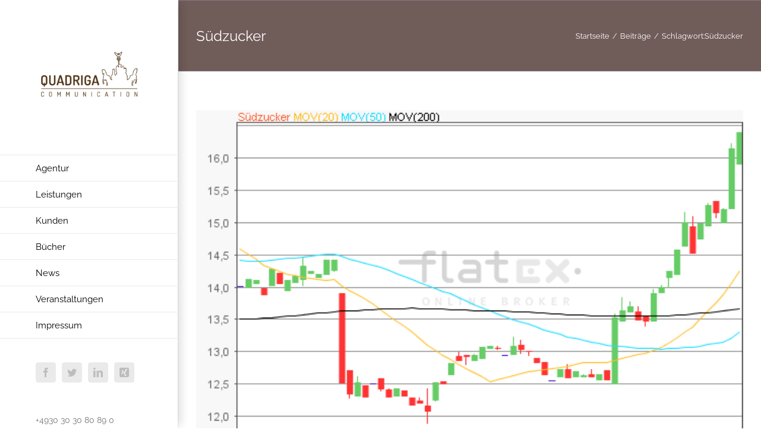

--- FILE ---
content_type: text/html; charset=UTF-8
request_url: https://www.quadriga-communication.de/tag/suedzucker/
body_size: 11694
content:
<!DOCTYPE html>
<html class="avada-html-layout-wide avada-html-header-position-left avada-html-is-archive" lang="de" prefix="og: http://ogp.me/ns# fb: http://ogp.me/ns/fb#">
<head>
	<meta http-equiv="X-UA-Compatible" content="IE=edge" />
	<meta http-equiv="Content-Type" content="text/html; charset=utf-8"/>
	<meta name="viewport" content="width=device-width, initial-scale=1" />
	<meta name='robots' content='index, follow, max-image-preview:large, max-snippet:-1, max-video-preview:-1' />

	<!-- This site is optimized with the Yoast SEO plugin v20.9 - https://yoast.com/wordpress/plugins/seo/ -->
	<title>Südzucker Archive - Quadriga Communication</title>
	<link rel="canonical" href="https://www.quadriga-communication.de/tag/suedzucker/" />
	<meta property="og:locale" content="de_DE" />
	<meta property="og:type" content="article" />
	<meta property="og:title" content="Südzucker Archive - Quadriga Communication" />
	<meta property="og:url" content="https://www.quadriga-communication.de/tag/suedzucker/" />
	<meta property="og:site_name" content="Quadriga Communication" />
	<meta name="twitter:card" content="summary_large_image" />
	<script type="application/ld+json" class="yoast-schema-graph">{"@context":"https://schema.org","@graph":[{"@type":"CollectionPage","@id":"https://www.quadriga-communication.de/tag/suedzucker/","url":"https://www.quadriga-communication.de/tag/suedzucker/","name":"Südzucker Archive - Quadriga Communication","isPartOf":{"@id":"https://www.quadriga-communication.de/#website"},"primaryImageOfPage":{"@id":"https://www.quadriga-communication.de/tag/suedzucker/#primaryimage"},"image":{"@id":"https://www.quadriga-communication.de/tag/suedzucker/#primaryimage"},"thumbnailUrl":"https://www.quadriga-communication.de/wp-content/uploads/2019/12/flatex-sudzucker-20122019.png","breadcrumb":{"@id":"https://www.quadriga-communication.de/tag/suedzucker/#breadcrumb"},"inLanguage":"de"},{"@type":"ImageObject","inLanguage":"de","@id":"https://www.quadriga-communication.de/tag/suedzucker/#primaryimage","url":"https://www.quadriga-communication.de/wp-content/uploads/2019/12/flatex-sudzucker-20122019.png","contentUrl":"https://www.quadriga-communication.de/wp-content/uploads/2019/12/flatex-sudzucker-20122019.png","width":1080,"height":800},{"@type":"BreadcrumbList","@id":"https://www.quadriga-communication.de/tag/suedzucker/#breadcrumb","itemListElement":[{"@type":"ListItem","position":1,"name":"Startseite","item":"https://www.quadriga-communication.de/"},{"@type":"ListItem","position":2,"name":"Südzucker"}]},{"@type":"WebSite","@id":"https://www.quadriga-communication.de/#website","url":"https://www.quadriga-communication.de/","name":"Quadriga Communication","description":"Die Presseagentur für den Finanzbereich","potentialAction":[{"@type":"SearchAction","target":{"@type":"EntryPoint","urlTemplate":"https://www.quadriga-communication.de/?s={search_term_string}"},"query-input":"required name=search_term_string"}],"inLanguage":"de"}]}</script>
	<!-- / Yoast SEO plugin. -->


<link rel="alternate" type="application/rss+xml" title="Quadriga Communication &raquo; Feed" href="https://www.quadriga-communication.de/feed/" />
<link rel="alternate" type="application/rss+xml" title="Quadriga Communication &raquo; Kommentar-Feed" href="https://www.quadriga-communication.de/comments/feed/" />
					<link rel="shortcut icon" href="https://www.quadriga-communication.de/wp-content/uploads/2017/07/Favicon-Quadriga-Communication.png" type="image/x-icon" />
		
		
		
				<link rel="alternate" type="application/rss+xml" title="Quadriga Communication &raquo; Südzucker Schlagwort-Feed" href="https://www.quadriga-communication.de/tag/suedzucker/feed/" />
<script type="text/javascript">
window._wpemojiSettings = {"baseUrl":"https:\/\/s.w.org\/images\/core\/emoji\/14.0.0\/72x72\/","ext":".png","svgUrl":"https:\/\/s.w.org\/images\/core\/emoji\/14.0.0\/svg\/","svgExt":".svg","source":{"concatemoji":"https:\/\/www.quadriga-communication.de\/wp-includes\/js\/wp-emoji-release.min.js?ver=6.2.8"}};
/*! This file is auto-generated */
!function(e,a,t){var n,r,o,i=a.createElement("canvas"),p=i.getContext&&i.getContext("2d");function s(e,t){p.clearRect(0,0,i.width,i.height),p.fillText(e,0,0);e=i.toDataURL();return p.clearRect(0,0,i.width,i.height),p.fillText(t,0,0),e===i.toDataURL()}function c(e){var t=a.createElement("script");t.src=e,t.defer=t.type="text/javascript",a.getElementsByTagName("head")[0].appendChild(t)}for(o=Array("flag","emoji"),t.supports={everything:!0,everythingExceptFlag:!0},r=0;r<o.length;r++)t.supports[o[r]]=function(e){if(p&&p.fillText)switch(p.textBaseline="top",p.font="600 32px Arial",e){case"flag":return s("\ud83c\udff3\ufe0f\u200d\u26a7\ufe0f","\ud83c\udff3\ufe0f\u200b\u26a7\ufe0f")?!1:!s("\ud83c\uddfa\ud83c\uddf3","\ud83c\uddfa\u200b\ud83c\uddf3")&&!s("\ud83c\udff4\udb40\udc67\udb40\udc62\udb40\udc65\udb40\udc6e\udb40\udc67\udb40\udc7f","\ud83c\udff4\u200b\udb40\udc67\u200b\udb40\udc62\u200b\udb40\udc65\u200b\udb40\udc6e\u200b\udb40\udc67\u200b\udb40\udc7f");case"emoji":return!s("\ud83e\udef1\ud83c\udffb\u200d\ud83e\udef2\ud83c\udfff","\ud83e\udef1\ud83c\udffb\u200b\ud83e\udef2\ud83c\udfff")}return!1}(o[r]),t.supports.everything=t.supports.everything&&t.supports[o[r]],"flag"!==o[r]&&(t.supports.everythingExceptFlag=t.supports.everythingExceptFlag&&t.supports[o[r]]);t.supports.everythingExceptFlag=t.supports.everythingExceptFlag&&!t.supports.flag,t.DOMReady=!1,t.readyCallback=function(){t.DOMReady=!0},t.supports.everything||(n=function(){t.readyCallback()},a.addEventListener?(a.addEventListener("DOMContentLoaded",n,!1),e.addEventListener("load",n,!1)):(e.attachEvent("onload",n),a.attachEvent("onreadystatechange",function(){"complete"===a.readyState&&t.readyCallback()})),(e=t.source||{}).concatemoji?c(e.concatemoji):e.wpemoji&&e.twemoji&&(c(e.twemoji),c(e.wpemoji)))}(window,document,window._wpemojiSettings);
</script>
<style type="text/css">
img.wp-smiley,
img.emoji {
	display: inline !important;
	border: none !important;
	box-shadow: none !important;
	height: 1em !important;
	width: 1em !important;
	margin: 0 0.07em !important;
	vertical-align: -0.1em !important;
	background: none !important;
	padding: 0 !important;
}
</style>
	<link rel='stylesheet' id='layerslider-css' href='https://www.quadriga-communication.de/wp-content/plugins/LayerSlider/static/layerslider/css/layerslider.css?ver=6.7.6' type='text/css' media='all' />
<link rel='stylesheet' id='quadriga-books-css-css' href='https://www.quadriga-communication.de/wp-content/plugins/quadriga-books-1/static/quadriga-books.css?ver=1.0.2' type='text/css' media='all' />
<link rel='stylesheet' id='fusion-dynamic-css-css' href='https://www.quadriga-communication.de/wp-content/uploads/fusion-styles/fc06c945e06718fc03ce229a0d745ea0.min.css?ver=3.11.0' type='text/css' media='all' />
<script type='text/javascript' id='layerslider-greensock-js-extra'>
/* <![CDATA[ */
var LS_Meta = {"v":"6.7.6"};
/* ]]> */
</script>
<script type='text/javascript' src='https://www.quadriga-communication.de/wp-content/plugins/LayerSlider/static/layerslider/js/greensock.js?ver=1.19.0' id='layerslider-greensock-js'></script>
<script type='text/javascript' src='https://www.quadriga-communication.de/wp-includes/js/jquery/jquery.min.js?ver=3.6.4' id='jquery-core-js'></script>
<script type='text/javascript' src='https://www.quadriga-communication.de/wp-includes/js/jquery/jquery-migrate.min.js?ver=3.4.0' id='jquery-migrate-js'></script>
<script type='text/javascript' src='https://www.quadriga-communication.de/wp-content/plugins/LayerSlider/static/layerslider/js/layerslider.kreaturamedia.jquery.js?ver=6.7.6' id='layerslider-js'></script>
<script type='text/javascript' src='https://www.quadriga-communication.de/wp-content/plugins/LayerSlider/static/layerslider/js/layerslider.transitions.js?ver=6.7.6' id='layerslider-transitions-js'></script>
<script type='text/javascript' src='https://www.quadriga-communication.de/wp-content/plugins/newshub-events/static/newshub-events.js?ver=1.1.7' id='newshub-events-js-js'></script>
<script type='text/javascript' src='https://www.quadriga-communication.de/wp-content/plugins/revslider/public/assets/js/jquery.themepunch.tools.min.js?ver=5.4.8.1' id='tp-tools-js'></script>
<script type='text/javascript' src='https://www.quadriga-communication.de/wp-content/plugins/revslider/public/assets/js/jquery.themepunch.revolution.min.js?ver=5.4.8.1' id='revmin-js'></script>
<meta name="generator" content="Powered by LayerSlider 6.7.6 - Multi-Purpose, Responsive, Parallax, Mobile-Friendly Slider Plugin for WordPress." />
<!-- LayerSlider updates and docs at: https://layerslider.kreaturamedia.com -->
<link rel="https://api.w.org/" href="https://www.quadriga-communication.de/wp-json/" /><link rel="alternate" type="application/json" href="https://www.quadriga-communication.de/wp-json/wp/v2/tags/521" /><link rel="EditURI" type="application/rsd+xml" title="RSD" href="https://www.quadriga-communication.de/xmlrpc.php?rsd" />
<link rel="wlwmanifest" type="application/wlwmanifest+xml" href="https://www.quadriga-communication.de/wp-includes/wlwmanifest.xml" />
<meta name="generator" content="WordPress 6.2.8" />
<style type="text/css" id="css-fb-visibility">@media screen and (max-width: 640px){.fusion-no-small-visibility{display:none !important;}body .sm-text-align-center{text-align:center !important;}body .sm-text-align-left{text-align:left !important;}body .sm-text-align-right{text-align:right !important;}body .sm-flex-align-center{justify-content:center !important;}body .sm-flex-align-flex-start{justify-content:flex-start !important;}body .sm-flex-align-flex-end{justify-content:flex-end !important;}body .sm-mx-auto{margin-left:auto !important;margin-right:auto !important;}body .sm-ml-auto{margin-left:auto !important;}body .sm-mr-auto{margin-right:auto !important;}body .fusion-absolute-position-small{position:absolute;top:auto;width:100%;}.awb-sticky.awb-sticky-small{ position: sticky; top: var(--awb-sticky-offset,0); }}@media screen and (min-width: 641px) and (max-width: 1024px){.fusion-no-medium-visibility{display:none !important;}body .md-text-align-center{text-align:center !important;}body .md-text-align-left{text-align:left !important;}body .md-text-align-right{text-align:right !important;}body .md-flex-align-center{justify-content:center !important;}body .md-flex-align-flex-start{justify-content:flex-start !important;}body .md-flex-align-flex-end{justify-content:flex-end !important;}body .md-mx-auto{margin-left:auto !important;margin-right:auto !important;}body .md-ml-auto{margin-left:auto !important;}body .md-mr-auto{margin-right:auto !important;}body .fusion-absolute-position-medium{position:absolute;top:auto;width:100%;}.awb-sticky.awb-sticky-medium{ position: sticky; top: var(--awb-sticky-offset,0); }}@media screen and (min-width: 1025px){.fusion-no-large-visibility{display:none !important;}body .lg-text-align-center{text-align:center !important;}body .lg-text-align-left{text-align:left !important;}body .lg-text-align-right{text-align:right !important;}body .lg-flex-align-center{justify-content:center !important;}body .lg-flex-align-flex-start{justify-content:flex-start !important;}body .lg-flex-align-flex-end{justify-content:flex-end !important;}body .lg-mx-auto{margin-left:auto !important;margin-right:auto !important;}body .lg-ml-auto{margin-left:auto !important;}body .lg-mr-auto{margin-right:auto !important;}body .fusion-absolute-position-large{position:absolute;top:auto;width:100%;}.awb-sticky.awb-sticky-large{ position: sticky; top: var(--awb-sticky-offset,0); }}</style><meta name="generator" content="Powered by Slider Revolution 5.4.8.1 - responsive, Mobile-Friendly Slider Plugin for WordPress with comfortable drag and drop interface." />
<script type="text/javascript">function setREVStartSize(e){									
						try{ e.c=jQuery(e.c);var i=jQuery(window).width(),t=9999,r=0,n=0,l=0,f=0,s=0,h=0;
							if(e.responsiveLevels&&(jQuery.each(e.responsiveLevels,function(e,f){f>i&&(t=r=f,l=e),i>f&&f>r&&(r=f,n=e)}),t>r&&(l=n)),f=e.gridheight[l]||e.gridheight[0]||e.gridheight,s=e.gridwidth[l]||e.gridwidth[0]||e.gridwidth,h=i/s,h=h>1?1:h,f=Math.round(h*f),"fullscreen"==e.sliderLayout){var u=(e.c.width(),jQuery(window).height());if(void 0!=e.fullScreenOffsetContainer){var c=e.fullScreenOffsetContainer.split(",");if (c) jQuery.each(c,function(e,i){u=jQuery(i).length>0?u-jQuery(i).outerHeight(!0):u}),e.fullScreenOffset.split("%").length>1&&void 0!=e.fullScreenOffset&&e.fullScreenOffset.length>0?u-=jQuery(window).height()*parseInt(e.fullScreenOffset,0)/100:void 0!=e.fullScreenOffset&&e.fullScreenOffset.length>0&&(u-=parseInt(e.fullScreenOffset,0))}f=u}else void 0!=e.minHeight&&f<e.minHeight&&(f=e.minHeight);e.c.closest(".rev_slider_wrapper").css({height:f})					
						}catch(d){console.log("Failure at Presize of Slider:"+d)}						
					};</script>
		<script type="text/javascript">
			var doc = document.documentElement;
			doc.setAttribute( 'data-useragent', navigator.userAgent );
		</script>
		
	</head>

<body class="archive tag tag-suedzucker tag-521 fusion-image-hovers fusion-pagination-sizing fusion-button_type-flat fusion-button_span-no fusion-button_gradient-linear avada-image-rollover-circle-yes avada-image-rollover-yes avada-image-rollover-direction-center_horiz fusion-body ltr fusion-sticky-header no-tablet-sticky-header no-mobile-sticky-header no-mobile-slidingbar avada-has-rev-slider-styles fusion-disable-outline fusion-sub-menu-fade mobile-logo-pos-left layout-wide-mode avada-has-boxed-modal-shadow-none layout-scroll-offset-full avada-has-zero-margin-offset-top side-header side-header-left menu-text-align-left mobile-menu-design-modern fusion-show-pagination-text fusion-header-layout-v1 avada-responsive avada-footer-fx-bg-parallax avada-menu-highlight-style-bar fusion-search-form-classic fusion-main-menu-search-dropdown fusion-avatar-square avada-dropdown-styles avada-blog-layout-grid avada-blog-archive-layout-large avada-header-shadow-yes avada-menu-icon-position-left avada-has-megamenu-shadow avada-has-mainmenu-dropdown-divider avada-has-breadcrumb-mobile-hidden avada-has-titlebar-bar_and_content avada-has-pagination-padding avada-flyout-menu-direction-fade avada-ec-views-v1" data-awb-post-id="29961">
		<a class="skip-link screen-reader-text" href="#content">Zum Inhalt springen</a>

	<div id="boxed-wrapper">
		
		<div id="wrapper" class="fusion-wrapper">
			<div id="home" style="position:relative;top:-1px;"></div>
							
																
<div id="side-header-sticky"></div>
<div id="side-header" class="clearfix fusion-mobile-menu-design-modern fusion-sticky-logo-1 fusion-mobile-logo-1 fusion-sticky-menu- header-shadow">
	<div class="side-header-wrapper">
								<div class="side-header-content fusion-logo-left fusion-mobile-logo-1">
				<div class="fusion-logo" data-margin-top="40px" data-margin-bottom="40px" data-margin-left="0px" data-margin-right="0px">
			<a class="fusion-logo-link"  href="https://www.quadriga-communication.de/" >

						<!-- standard logo -->
			<img src="https://www.quadriga-communication.de/wp-content/uploads/2017/07/Logo-quadratisch-250x250.png" srcset="https://www.quadriga-communication.de/wp-content/uploads/2017/07/Logo-quadratisch-250x250.png 1x" width="250" height="250" alt="Quadriga Communication Logo" data-retina_logo_url="" class="fusion-standard-logo" />

											<!-- mobile logo -->
				<img src="https://www.quadriga-communication.de/wp-content/uploads/2017/07/Logo-quadratisch-250x250.png" srcset="https://www.quadriga-communication.de/wp-content/uploads/2017/07/Logo-quadratisch-250x250.png 1x" width="250" height="250" alt="Quadriga Communication Logo" data-retina_logo_url="" class="fusion-mobile-logo" />
			
											<!-- sticky header logo -->
				<img src="https://www.quadriga-communication.de/wp-content/uploads/2017/07/Logo-quadratisch-250x250.png" srcset="https://www.quadriga-communication.de/wp-content/uploads/2017/07/Logo-quadratisch-250x250.png 1x, https://www.quadriga-communication.de/wp-content/uploads/2017/07/Logo-quadratisch-500x500.png 2x" width="250" height="250" style="max-height:250px;height:auto;" alt="Quadriga Communication Logo" data-retina_logo_url="https://www.quadriga-communication.de/wp-content/uploads/2017/07/Logo-quadratisch-500x500.png" class="fusion-sticky-logo" />
					</a>
		</div>		</div>
		<div class="fusion-main-menu-container fusion-logo-menu-left">
			<nav class="fusion-main-menu" aria-label="Hauptmenü"><ul id="menu-quadriga-communication-gmbh" class="fusion-menu"><li  id="menu-item-32"  class="menu-item menu-item-type-post_type menu-item-object-page menu-item-has-children menu-item-32 fusion-dropdown-menu"  data-item-id="32"><a  href="https://www.quadriga-communication.de/agentur/" class="fusion-bar-highlight"><span class="menu-text">Agentur</span></a><ul class="sub-menu"><li  id="menu-item-65"  class="menu-item menu-item-type-post_type menu-item-object-page menu-item-65 fusion-dropdown-submenu" ><a  href="https://www.quadriga-communication.de/agentur/das-team/" class="fusion-bar-highlight"><span>Das Team</span></a></li><li  id="menu-item-13105"  class="menu-item menu-item-type-post_type menu-item-object-page menu-item-13105 fusion-dropdown-submenu" ><a  href="https://www.quadriga-communication.de/jobs/" class="fusion-bar-highlight"><span>Jobs</span></a></li></ul></li><li  id="menu-item-35"  class="menu-item menu-item-type-post_type menu-item-object-page menu-item-has-children menu-item-35 fusion-dropdown-menu"  data-item-id="35"><a  href="https://www.quadriga-communication.de/leistungen/" class="fusion-bar-highlight"><span class="menu-text">Leistungen</span></a><ul class="sub-menu"><li  id="menu-item-13102"  class="menu-item menu-item-type-post_type menu-item-object-page menu-item-13102 fusion-dropdown-submenu" ><a  href="https://www.quadriga-communication.de/leistungen/verlagskommunikation/" class="fusion-bar-highlight"><span>Verlagskommunikation</span></a></li><li  id="menu-item-57"  class="menu-item menu-item-type-post_type menu-item-object-page menu-item-57 fusion-dropdown-submenu" ><a  href="https://www.quadriga-communication.de/leistungen/unternehmenskommunikation/" class="fusion-bar-highlight"><span>Unternehmenskommunikation</span></a></li><li  id="menu-item-51"  class="menu-item menu-item-type-post_type menu-item-object-page menu-item-51 fusion-dropdown-submenu" ><a  href="https://www.quadriga-communication.de/leistungen/eventmanagement/" class="fusion-bar-highlight"><span>Eventmanagement</span></a></li><li  id="menu-item-54"  class="menu-item menu-item-type-post_type menu-item-object-page menu-item-54 fusion-dropdown-submenu" ><a  href="https://www.quadriga-communication.de/leistungen/produktkommunikation/" class="fusion-bar-highlight"><span>Produktkommunikation</span></a></li><li  id="menu-item-60"  class="menu-item menu-item-type-post_type menu-item-object-page menu-item-60 fusion-dropdown-submenu" ><a  href="https://www.quadriga-communication.de/leistungen/corporate-publishing/" class="fusion-bar-highlight"><span>Corporate Publishing</span></a></li></ul></li><li  id="menu-item-38"  class="menu-item menu-item-type-post_type menu-item-object-page menu-item-38"  data-item-id="38"><a  href="https://www.quadriga-communication.de/kunden/" class="fusion-bar-highlight"><span class="menu-text">Kunden</span></a></li><li  id="menu-item-13160"  class="menu-item menu-item-type-post_type menu-item-object-page menu-item-13160"  data-item-id="13160"><a  href="https://www.quadriga-communication.de/buecher/" class="fusion-bar-highlight"><span class="menu-text">Bücher</span></a></li><li  id="menu-item-44"  class="menu-item menu-item-type-post_type menu-item-object-page menu-item-44"  data-item-id="44"><a  href="https://www.quadriga-communication.de/news/" class="fusion-bar-highlight"><span class="menu-text">News</span></a></li><li  id="menu-item-13224"  class="menu-item menu-item-type-post_type menu-item-object-page menu-item-13224"  data-item-id="13224"><a  href="https://www.quadriga-communication.de/veranstaltungen/" class="fusion-bar-highlight"><span class="menu-text">Veranstaltungen</span></a></li><li  id="menu-item-72"  class="menu-item menu-item-type-post_type menu-item-object-page menu-item-72"  data-item-id="72"><a  href="https://www.quadriga-communication.de/impressum/" class="fusion-bar-highlight"><span class="menu-text">Impressum</span></a></li></ul></nav>	<div class="fusion-mobile-menu-icons">
							<a href="#" class="fusion-icon awb-icon-bars" aria-label="Toggle mobile menu" aria-expanded="false"></a>
		
		
		
			</div>

<nav class="fusion-mobile-nav-holder fusion-mobile-menu-text-align-left" aria-label="Main Menu Mobile"></nav>

		</div>

		
								
			<div class="side-header-content side-header-content-1-2">
									<div class="side-header-content-1 fusion-clearfix">
					<div class="fusion-social-links-header"><div class="fusion-social-networks boxed-icons"><div class="fusion-social-networks-wrapper"><a  class="fusion-social-network-icon fusion-tooltip fusion-facebook awb-icon-facebook" style data-placement="top" data-title="Facebook" data-toggle="tooltip" title="Facebook" href="https://www.facebook.com/QuadrigaCommunicationGmbH/" target="_blank" rel="noreferrer"><span class="screen-reader-text">Facebook</span></a><a  class="fusion-social-network-icon fusion-tooltip fusion-twitter awb-icon-twitter" style data-placement="top" data-title="Twitter" data-toggle="tooltip" title="Twitter" href="https://twitter.com/quadrigacomm" target="_blank" rel="noopener noreferrer"><span class="screen-reader-text">Twitter</span></a><a  class="fusion-social-network-icon fusion-tooltip fusion-linkedin awb-icon-linkedin" style data-placement="top" data-title="LinkedIn" data-toggle="tooltip" title="LinkedIn" href="https://de.linkedin.com/company/quadriga-communication-gmbh" target="_blank" rel="noopener noreferrer"><span class="screen-reader-text">LinkedIn</span></a><a  class="fusion-social-network-icon fusion-tooltip fusion-xing awb-icon-xing" style data-placement="top" data-title="Xing" data-toggle="tooltip" title="Xing" href="https://www.xing.com/companies/quadrigacommunicationgmbh" target="_blank" rel="noopener noreferrer"><span class="screen-reader-text">Xing</span></a></div></div></div>					</div>
													<div class="side-header-content-2 fusion-clearfix">
					<div class="fusion-contact-info"><span class="fusion-contact-info-phone-number">+4930 30 30 80 89 0</span><br /><span class="fusion-contact-info-email-address"><a href="mailto:&#105;&#110;&#102;o&#64;&#113;&#117;adr&#105;&#103;a&#45;com&#109;u&#110;&#105;ca&#116;&#105;o&#110;.&#100;e">&#105;&#110;&#102;o&#64;&#113;&#117;adr&#105;&#103;a&#45;com&#109;u&#110;&#105;ca&#116;&#105;o&#110;.&#100;e</a></span></div>					</div>
							</div>
		
					<div class="side-header-content side-header-content-3">
				
<div class="fusion-header-content-3-wrapper">
			<h3 class="fusion-header-tagline">
					</h3>
	</div>
			</div>
		
					</div>
	<style>
	.side-header-styling-wrapper > div {
		display: none !important;
	}

	.side-header-styling-wrapper .side-header-background-image,
	.side-header-styling-wrapper .side-header-background-color,
	.side-header-styling-wrapper .side-header-border {
		display: block !important;
	}
	</style>
	<div class="side-header-styling-wrapper" style="overflow:hidden;">
		<div class="side-header-background-image"></div>
		<div class="side-header-background-color"></div>
		<div class="side-header-border"></div>
	</div>
</div>

					
							<div id="sliders-container" class="fusion-slider-visibility">
					</div>
				
					
							
			<section class="avada-page-titlebar-wrapper" aria-label="Kopfzeilen-Container">
	<div class="fusion-page-title-bar fusion-page-title-bar-none fusion-page-title-bar-left">
		<div class="fusion-page-title-row">
			<div class="fusion-page-title-wrapper">
				<div class="fusion-page-title-captions">

																							<h1 class="entry-title">Südzucker</h1>

											
					
				</div>

															<div class="fusion-page-title-secondary">
							<nav class="fusion-breadcrumbs awb-yoast-breadcrumbs" ara-label="Breadcrumb"><ol class="awb-breadcrumb-list"><li class="fusion-breadcrumb-item awb-breadcrumb-sep" ><a href="https://www.quadriga-communication.de" class="fusion-breadcrumb-link"><span >Startseite</span></a></li><li class="fusion-breadcrumb-item awb-breadcrumb-sep" ><a href="https://www.quadriga-communication.de" class="fusion-breadcrumb-link"><span >Beiträge</span></a></li><li class="fusion-breadcrumb-item" ><span >Schlagwort:</span></li><li class="fusion-breadcrumb-item"  aria-current="page"><span  class="breadcrumb-leaf">Südzucker</span></li></ol></nav>						</div>
									
			</div>
		</div>
	</div>
</section>

						<main id="main" class="clearfix ">
				<div class="fusion-row" style="">
<section id="content" class=" full-width" style="width: 100%;">
	
	<div id="posts-container" class="fusion-blog-archive fusion-blog-layout-large-wrapper fusion-clearfix">
	<div class="fusion-posts-container fusion-blog-layout-large fusion-blog-pagination fusion-blog-rollover " data-pages="1">
		
		
													<article id="post-29961" class="fusion-post-large  post fusion-clearfix post-29961 type-post status-publish format-standard has-post-thumbnail hentry category-flatex-ag-news tag-520 tag-aktie-im-fokus tag-dax tag-de0007297004 tag-flatex tag-flatex-select tag-mornig-news tag-morning-news tag-suedzucker">
				
				
				
									
		<div class="fusion-flexslider flexslider fusion-flexslider-loading fusion-post-slideshow">
		<ul class="slides">
																		<li><div  class="fusion-image-wrapper" aria-haspopup="true">
				<img width="1080" height="800" src="https://www.quadriga-communication.de/wp-content/uploads/2019/12/flatex-sudzucker-20122019.png" class="attachment-full size-full wp-post-image" alt="" decoding="async" srcset="https://www.quadriga-communication.de/wp-content/uploads/2019/12/flatex-sudzucker-20122019-200x148.png 200w, https://www.quadriga-communication.de/wp-content/uploads/2019/12/flatex-sudzucker-20122019-400x296.png 400w, https://www.quadriga-communication.de/wp-content/uploads/2019/12/flatex-sudzucker-20122019-600x444.png 600w, https://www.quadriga-communication.de/wp-content/uploads/2019/12/flatex-sudzucker-20122019-800x593.png 800w, https://www.quadriga-communication.de/wp-content/uploads/2019/12/flatex-sudzucker-20122019.png 1080w" sizes="(max-width: 1100px) 100vw, 1080px" /><div class="fusion-rollover">
	<div class="fusion-rollover-content">

														<a class="fusion-rollover-link" href="https://www.quadriga-communication.de/2019/12/20/aktie-im-fokus-suedzucker-5/">Aktie im Fokus &#8211; Südzucker</a>
			
														
								
													<div class="fusion-rollover-sep"></div>
				
																		<a class="fusion-rollover-gallery" href="https://www.quadriga-communication.de/wp-content/uploads/2019/12/flatex-sudzucker-20122019.png" data-id="29961" data-rel="iLightbox[gallery]" data-title="flatex-sudzucker-20122019.png" data-caption="">
						Gallerie					</a>
														
		
												<h4 class="fusion-rollover-title">
					<a class="fusion-rollover-title-link" href="https://www.quadriga-communication.de/2019/12/20/aktie-im-fokus-suedzucker-5/">
						Aktie im Fokus &#8211; Südzucker					</a>
				</h4>
			
										<div class="fusion-rollover-categories"><a href="https://www.quadriga-communication.de/category/kunden/flatex-ag/flatex-ag-news/" rel="tag">flatex AG (News)</a></div>					
		
						<a class="fusion-link-wrapper" href="https://www.quadriga-communication.de/2019/12/20/aktie-im-fokus-suedzucker-5/" aria-label="Aktie im Fokus &#8211; Südzucker"></a>
	</div>
</div>
</div>
</li>
																																																																														</ul>
	</div>
				
				
				
				<div class="fusion-post-content post-content">
					<h2 class="entry-title fusion-post-title"><a href="https://www.quadriga-communication.de/2019/12/20/aktie-im-fokus-suedzucker-5/">Aktie im Fokus &#8211; Südzucker</a></h2>
										
					<div class="fusion-post-content-container">
						<p></p><p>Die Aktie des SDAX-Konzerns Südzucker notierte am 10. Juli 2019 auf einem Zwischenhoch von 16,20 Euro.</p>					</div>
				</div>

				
																			<div class="fusion-meta-info">
																						<div class="fusion-alignleft"><span class="vcard rich-snippet-hidden"><span class="fn"><a href="https://www.quadriga-communication.de/author/nhi_imported_21/" title="Beiträge von flatex select" rel="author">flatex select</a></span></span><span class="updated rich-snippet-hidden">2019-12-20T10:45:09+01:00</span><span>20/12/19</span><span class="fusion-inline-sep">|</span></div>							
																				</div>
									
				
							</article>

			
											<article id="post-29551" class="fusion-post-large  post fusion-clearfix post-29551 type-post status-publish format-standard has-post-thumbnail hentry category-flatex-ag-news tag-520 tag-aktie-im-fokus tag-dax tag-de0007297004 tag-flatex tag-flatex-select tag-mornig-news tag-morning-news tag-suedzucker">
				
				
				
									
		<div class="fusion-flexslider flexslider fusion-flexslider-loading fusion-post-slideshow">
		<ul class="slides">
																		<li><div  class="fusion-image-wrapper" aria-haspopup="true">
				<img width="1080" height="800" src="https://www.quadriga-communication.de/wp-content/uploads/2019/12/flatex-sudzucker-29112019.png" class="attachment-full size-full wp-post-image" alt="" decoding="async" srcset="https://www.quadriga-communication.de/wp-content/uploads/2019/12/flatex-sudzucker-29112019-200x148.png 200w, https://www.quadriga-communication.de/wp-content/uploads/2019/12/flatex-sudzucker-29112019-400x296.png 400w, https://www.quadriga-communication.de/wp-content/uploads/2019/12/flatex-sudzucker-29112019-600x444.png 600w, https://www.quadriga-communication.de/wp-content/uploads/2019/12/flatex-sudzucker-29112019-800x593.png 800w, https://www.quadriga-communication.de/wp-content/uploads/2019/12/flatex-sudzucker-29112019.png 1080w" sizes="(max-width: 1100px) 100vw, 1080px" /><div class="fusion-rollover">
	<div class="fusion-rollover-content">

														<a class="fusion-rollover-link" href="https://www.quadriga-communication.de/2019/11/29/aktie-im-fokus-suedzucker-4/">Aktie im Fokus &#8211; Südzucker</a>
			
														
								
													<div class="fusion-rollover-sep"></div>
				
																		<a class="fusion-rollover-gallery" href="https://www.quadriga-communication.de/wp-content/uploads/2019/12/flatex-sudzucker-29112019.png" data-id="29551" data-rel="iLightbox[gallery]" data-title="flatex-sudzucker-29112019.png" data-caption="">
						Gallerie					</a>
														
		
												<h4 class="fusion-rollover-title">
					<a class="fusion-rollover-title-link" href="https://www.quadriga-communication.de/2019/11/29/aktie-im-fokus-suedzucker-4/">
						Aktie im Fokus &#8211; Südzucker					</a>
				</h4>
			
										<div class="fusion-rollover-categories"><a href="https://www.quadriga-communication.de/category/kunden/flatex-ag/flatex-ag-news/" rel="tag">flatex AG (News)</a></div>					
		
						<a class="fusion-link-wrapper" href="https://www.quadriga-communication.de/2019/11/29/aktie-im-fokus-suedzucker-4/" aria-label="Aktie im Fokus &#8211; Südzucker"></a>
	</div>
</div>
</div>
</li>
																																																																														</ul>
	</div>
				
				
				
				<div class="fusion-post-content post-content">
					<h2 class="entry-title fusion-post-title"><a href="https://www.quadriga-communication.de/2019/11/29/aktie-im-fokus-suedzucker-4/">Aktie im Fokus &#8211; Südzucker</a></h2>
										
					<div class="fusion-post-content-container">
						<p></p><p>Die Aktie des SDAX-Konzerns Südzucker notierte am 10. Juni 2019 auf einem letzten Zwischenhoch von 16,20 Euro.</p>					</div>
				</div>

				
																			<div class="fusion-meta-info">
																						<div class="fusion-alignleft"><span class="vcard rich-snippet-hidden"><span class="fn"><a href="https://www.quadriga-communication.de/author/nhi_imported_21/" title="Beiträge von flatex select" rel="author">flatex select</a></span></span><span class="updated rich-snippet-hidden">2019-11-29T10:30:09+01:00</span><span>29/11/19</span><span class="fusion-inline-sep">|</span></div>							
																				</div>
									
				
							</article>

			
											<article id="post-27449" class="fusion-post-large  post fusion-clearfix post-27449 type-post status-publish format-standard has-post-thumbnail hentry category-flatex-ag-news tag-520 tag-aktie-im-fokus tag-dax tag-de0007297004 tag-flatex tag-flatex-select tag-mornig-news tag-morning-news tag-suedzucker">
				
				
				
									
		<div class="fusion-flexslider flexslider fusion-flexslider-loading fusion-post-slideshow">
		<ul class="slides">
																		<li><div  class="fusion-image-wrapper" aria-haspopup="true">
				<img width="1080" height="800" src="https://www.quadriga-communication.de/wp-content/uploads/2019/09/flatex-sudzucker-10072019.png" class="attachment-full size-full wp-post-image" alt="" decoding="async" srcset="https://www.quadriga-communication.de/wp-content/uploads/2019/09/flatex-sudzucker-10072019-200x148.png 200w, https://www.quadriga-communication.de/wp-content/uploads/2019/09/flatex-sudzucker-10072019-400x296.png 400w, https://www.quadriga-communication.de/wp-content/uploads/2019/09/flatex-sudzucker-10072019-600x444.png 600w, https://www.quadriga-communication.de/wp-content/uploads/2019/09/flatex-sudzucker-10072019-800x593.png 800w, https://www.quadriga-communication.de/wp-content/uploads/2019/09/flatex-sudzucker-10072019.png 1080w" sizes="(max-width: 1100px) 100vw, 1080px" /><div class="fusion-rollover">
	<div class="fusion-rollover-content">

														<a class="fusion-rollover-link" href="https://www.quadriga-communication.de/2019/07/10/aktie-im-fokus-suedzucker-3/">Aktie im Fokus &#8211; Südzucker</a>
			
														
								
													<div class="fusion-rollover-sep"></div>
				
																		<a class="fusion-rollover-gallery" href="https://www.quadriga-communication.de/wp-content/uploads/2019/09/flatex-sudzucker-10072019.png" data-id="27449" data-rel="iLightbox[gallery]" data-title="flatex-sudzucker-10072019.png" data-caption="">
						Gallerie					</a>
														
		
												<h4 class="fusion-rollover-title">
					<a class="fusion-rollover-title-link" href="https://www.quadriga-communication.de/2019/07/10/aktie-im-fokus-suedzucker-3/">
						Aktie im Fokus &#8211; Südzucker					</a>
				</h4>
			
										<div class="fusion-rollover-categories"><a href="https://www.quadriga-communication.de/category/kunden/flatex-ag/flatex-ag-news/" rel="tag">flatex AG (News)</a></div>					
		
						<a class="fusion-link-wrapper" href="https://www.quadriga-communication.de/2019/07/10/aktie-im-fokus-suedzucker-3/" aria-label="Aktie im Fokus &#8211; Südzucker"></a>
	</div>
</div>
</div>
</li>
																																																																														</ul>
	</div>
				
				
				
				<div class="fusion-post-content post-content">
					<h2 class="entry-title fusion-post-title"><a href="https://www.quadriga-communication.de/2019/07/10/aktie-im-fokus-suedzucker-3/">Aktie im Fokus &#8211; Südzucker</a></h2>
										
					<div class="fusion-post-content-container">
						<p></p><p>Die Aktie des SDAX-Konzerns Südzucker fiel vom 25. Oktober 2018 von einem Zwischenhoch von 14,57 Euro und bildete am 27. Dezember 2018 ein übergeordnetes Tief von 10,85 Euro aus.</p>					</div>
				</div>

				
																			<div class="fusion-meta-info">
																						<div class="fusion-alignleft"><span class="vcard rich-snippet-hidden"><span class="fn"><a href="https://www.quadriga-communication.de/author/nhi_imported_21/" title="Beiträge von flatex select" rel="author">flatex select</a></span></span><span class="updated rich-snippet-hidden">2019-07-10T10:45:09+02:00</span><span>10/07/19</span><span class="fusion-inline-sep">|</span></div>							
																				</div>
									
				
							</article>

			
											<article id="post-15807" class="fusion-post-large  post fusion-clearfix post-15807 type-post status-publish format-standard has-post-thumbnail hentry category-flatex-ag-news tag-520 tag-aktie-im-fokus tag-dax tag-de0007297004 tag-flatex tag-flatex-select tag-mornig-news tag-morning-news tag-suedzucker">
				
				
				
									
		<div class="fusion-flexslider flexslider fusion-flexslider-loading fusion-post-slideshow">
		<ul class="slides">
																		<li><div  class="fusion-image-wrapper" aria-haspopup="true">
				<img width="1080" height="800" src="https://www.quadriga-communication.de/wp-content/uploads/2019/01/flatex-sudzucker-14012019.png" class="attachment-full size-full wp-post-image" alt="" decoding="async" srcset="https://www.quadriga-communication.de/wp-content/uploads/2019/01/flatex-sudzucker-14012019-200x148.png 200w, https://www.quadriga-communication.de/wp-content/uploads/2019/01/flatex-sudzucker-14012019-400x296.png 400w, https://www.quadriga-communication.de/wp-content/uploads/2019/01/flatex-sudzucker-14012019-600x444.png 600w, https://www.quadriga-communication.de/wp-content/uploads/2019/01/flatex-sudzucker-14012019-800x593.png 800w, https://www.quadriga-communication.de/wp-content/uploads/2019/01/flatex-sudzucker-14012019.png 1080w" sizes="(max-width: 1100px) 100vw, 1080px" /><div class="fusion-rollover">
	<div class="fusion-rollover-content">

														<a class="fusion-rollover-link" href="https://www.quadriga-communication.de/2019/01/14/aktie-im-fokus-suedzucker-2/">Aktie im Fokus &#8211; Südzucker</a>
			
														
								
													<div class="fusion-rollover-sep"></div>
				
																		<a class="fusion-rollover-gallery" href="https://www.quadriga-communication.de/wp-content/uploads/2019/01/flatex-sudzucker-14012019.png" data-id="15807" data-rel="iLightbox[gallery]" data-title="flatex-sudzucker-14012019.png" data-caption="">
						Gallerie					</a>
														
		
												<h4 class="fusion-rollover-title">
					<a class="fusion-rollover-title-link" href="https://www.quadriga-communication.de/2019/01/14/aktie-im-fokus-suedzucker-2/">
						Aktie im Fokus &#8211; Südzucker					</a>
				</h4>
			
										<div class="fusion-rollover-categories"><a href="https://www.quadriga-communication.de/category/kunden/flatex-ag/flatex-ag-news/" rel="tag">flatex AG (News)</a></div>					
		
						<a class="fusion-link-wrapper" href="https://www.quadriga-communication.de/2019/01/14/aktie-im-fokus-suedzucker-2/" aria-label="Aktie im Fokus &#8211; Südzucker"></a>
	</div>
</div>
</div>
</li>
																																																																														</ul>
	</div>
				
				
				
				<div class="fusion-post-content post-content">
					<h2 class="entry-title fusion-post-title"><a href="https://www.quadriga-communication.de/2019/01/14/aktie-im-fokus-suedzucker-2/">Aktie im Fokus &#8211; Südzucker</a></h2>
										
					<div class="fusion-post-content-container">
						<p></p><p>Die Aktie des MDAX-Konzerns Südzucker notierte am 25. Oktober 2018 bei 14,57 Euro auf einem Hoch. </p>					</div>
				</div>

				
																			<div class="fusion-meta-info">
																						<div class="fusion-alignleft"><span class="vcard rich-snippet-hidden"><span class="fn"><a href="https://www.quadriga-communication.de/author/nhi_imported_21/" title="Beiträge von flatex select" rel="author">flatex select</a></span></span><span class="updated rich-snippet-hidden">2019-03-04T22:10:24+01:00</span><span>14/01/19</span><span class="fusion-inline-sep">|</span></div>							
																				</div>
									
				
							</article>

			
											<article id="post-14229" class="fusion-post-large  post fusion-clearfix post-14229 type-post status-publish format-standard has-post-thumbnail hentry category-flatex-ag-news tag-520 tag-aktie-im-fokus tag-dax tag-de0007297004 tag-flatex tag-flatex-select tag-mornig-news tag-morning-news tag-suedzucker">
				
				
				
									
		<div class="fusion-flexslider flexslider fusion-flexslider-loading fusion-post-slideshow">
		<ul class="slides">
																		<li><div  class="fusion-image-wrapper" aria-haspopup="true">
				<img width="1080" height="800" src="https://www.quadriga-communication.de/wp-content/uploads/2018/12/flatex-sudzucker-26092018.png" class="attachment-full size-full wp-post-image" alt="" decoding="async" srcset="https://www.quadriga-communication.de/wp-content/uploads/2018/12/flatex-sudzucker-26092018-200x148.png 200w, https://www.quadriga-communication.de/wp-content/uploads/2018/12/flatex-sudzucker-26092018-400x296.png 400w, https://www.quadriga-communication.de/wp-content/uploads/2018/12/flatex-sudzucker-26092018-600x444.png 600w, https://www.quadriga-communication.de/wp-content/uploads/2018/12/flatex-sudzucker-26092018-800x593.png 800w, https://www.quadriga-communication.de/wp-content/uploads/2018/12/flatex-sudzucker-26092018.png 1080w" sizes="(max-width: 1100px) 100vw, 1080px" /><div class="fusion-rollover">
	<div class="fusion-rollover-content">

														<a class="fusion-rollover-link" href="https://www.quadriga-communication.de/2018/09/26/aktie-im-fokus-suedzucker/">Aktie im Fokus &#8211; Südzucker</a>
			
														
								
													<div class="fusion-rollover-sep"></div>
				
																		<a class="fusion-rollover-gallery" href="https://www.quadriga-communication.de/wp-content/uploads/2018/12/flatex-sudzucker-26092018.png" data-id="14229" data-rel="iLightbox[gallery]" data-title="flatex-sudzucker-26092018.png" data-caption="">
						Gallerie					</a>
														
		
												<h4 class="fusion-rollover-title">
					<a class="fusion-rollover-title-link" href="https://www.quadriga-communication.de/2018/09/26/aktie-im-fokus-suedzucker/">
						Aktie im Fokus &#8211; Südzucker					</a>
				</h4>
			
										<div class="fusion-rollover-categories"><a href="https://www.quadriga-communication.de/category/kunden/flatex-ag/flatex-ag-news/" rel="tag">flatex AG (News)</a></div>					
		
						<a class="fusion-link-wrapper" href="https://www.quadriga-communication.de/2018/09/26/aktie-im-fokus-suedzucker/" aria-label="Aktie im Fokus &#8211; Südzucker"></a>
	</div>
</div>
</div>
</li>
																																																																														</ul>
	</div>
				
				
				
				<div class="fusion-post-content post-content">
					<h2 class="entry-title fusion-post-title"><a href="https://www.quadriga-communication.de/2018/09/26/aktie-im-fokus-suedzucker/">Aktie im Fokus &#8211; Südzucker</a></h2>
										
					<div class="fusion-post-content-container">
						<p></p><p>Die Aktie des SDAX-Konzerns Südzucker bildete am 27. März 2018 bei 13,00 Euro ein Verlaufstief aus.</p>					</div>
				</div>

				
																			<div class="fusion-meta-info">
																						<div class="fusion-alignleft"><span class="vcard rich-snippet-hidden"><span class="fn"><a href="https://www.quadriga-communication.de/author/nhi_imported_21/" title="Beiträge von flatex select" rel="author">flatex select</a></span></span><span class="updated rich-snippet-hidden">2019-03-04T22:10:59+01:00</span><span>26/09/18</span><span class="fusion-inline-sep">|</span></div>							
																				</div>
									
				
							</article>

			
											<article id="post-18562" class="fusion-post-large  post fusion-clearfix post-18562 type-post status-publish format-standard has-post-thumbnail hentry category-lynx-b-v-germany-branch-presse tag-bund-future tag-dax tag-eur-usd tag-lynx tag-lynx-broker tag-sp tag-sp-future tag-suedzucker">
				
				
				
									
		<div class="fusion-flexslider flexslider fusion-flexslider-loading fusion-post-slideshow">
		<ul class="slides">
																		<li><div  class="fusion-image-wrapper" aria-haspopup="true">
				<img width="300" height="64" src="https://www.quadriga-communication.de/wp-content/uploads/2019/01/lynx_du-r140x35-300px_45.jpg" class="attachment-full size-full wp-post-image" alt="" decoding="async" srcset="https://www.quadriga-communication.de/wp-content/uploads/2019/01/lynx_du-r140x35-300px_45-200x43.jpg 200w, https://www.quadriga-communication.de/wp-content/uploads/2019/01/lynx_du-r140x35-300px_45.jpg 300w" sizes="(max-width: 1100px) 100vw, 300px" /><div class="fusion-rollover">
	<div class="fusion-rollover-content">

														<a class="fusion-rollover-link" href="https://www.quadriga-communication.de/2014/10/06/wochenausblick-von-lynx-broker-vom-06-10-2014-suedzucker/">Wochenausblick von LYNX Broker vom 06.10.2014 Südzucker</a>
			
														
								
													<div class="fusion-rollover-sep"></div>
				
																		<a class="fusion-rollover-gallery" href="https://www.quadriga-communication.de/wp-content/uploads/2019/01/lynx_du-r140x35-300px_45.jpg" data-id="18562" data-rel="iLightbox[gallery]" data-title="lynx_du-r140x35-300px_45.jpg" data-caption="">
						Gallerie					</a>
														
		
												<h4 class="fusion-rollover-title">
					<a class="fusion-rollover-title-link" href="https://www.quadriga-communication.de/2014/10/06/wochenausblick-von-lynx-broker-vom-06-10-2014-suedzucker/">
						Wochenausblick von LYNX Broker vom 06.10.2014 Südzucker					</a>
				</h4>
			
										<div class="fusion-rollover-categories"><a href="https://www.quadriga-communication.de/category/kunden/lynx-b-v-germany-branch/lynx-b-v-germany-branch-presse/" rel="tag">LYNX B.V. Germany Branch (Presse)</a></div>					
		
						<a class="fusion-link-wrapper" href="https://www.quadriga-communication.de/2014/10/06/wochenausblick-von-lynx-broker-vom-06-10-2014-suedzucker/" aria-label="Wochenausblick von LYNX Broker vom 06.10.2014 Südzucker"></a>
	</div>
</div>
</div>
</li>
																																																																														</ul>
	</div>
				
				
				
				<div class="fusion-post-content post-content">
					<h2 class="entry-title fusion-post-title"><a href="https://www.quadriga-communication.de/2014/10/06/wochenausblick-von-lynx-broker-vom-06-10-2014-suedzucker/">Wochenausblick von LYNX Broker vom 06.10.2014 Südzucker</a></h2>
										
					<div class="fusion-post-content-container">
						<p>Gleich drei Notenbanken mit Zinsentscheiden, der Start der Berichtssaison, das Treffen von IWF und Weltbank, werden die neue Börsenwoche bewegen. Als Aktie der Woche wird die Südzucker AG näher vorgestellt.</p>					</div>
				</div>

				
																			<div class="fusion-meta-info">
																						<div class="fusion-alignleft"><span class="vcard rich-snippet-hidden"><span class="fn"></span></span><span class="updated rich-snippet-hidden">2014-10-06T09:00:00+02:00</span><span>06/10/14</span><span class="fusion-inline-sep">|</span></div>							
																				</div>
									
				
							</article>

			
		
		
	</div>

			</div>
</section>
						
					</div>  <!-- fusion-row -->
				</main>  <!-- #main -->
				
				
								
					
		<div class="fusion-footer">
				
	
	<footer id="footer" class="fusion-footer-copyright-area">
		<div class="fusion-row">
			<div class="fusion-copyright-content">

				<div class="fusion-copyright-notice">
		<div>
			</div>
</div>
<div class="fusion-social-links-footer">
	<div class="fusion-social-networks boxed-icons"><div class="fusion-social-networks-wrapper"><a  class="fusion-social-network-icon fusion-tooltip fusion-facebook awb-icon-facebook" style data-placement="top" data-title="Facebook" data-toggle="tooltip" title="Facebook" href="https://www.facebook.com/QuadrigaCommunicationGmbH/" target="_blank" rel="noreferrer"><span class="screen-reader-text">Facebook</span></a><a  class="fusion-social-network-icon fusion-tooltip fusion-twitter awb-icon-twitter" style data-placement="top" data-title="Twitter" data-toggle="tooltip" title="Twitter" href="https://twitter.com/quadrigacomm" target="_blank" rel="noopener noreferrer"><span class="screen-reader-text">Twitter</span></a><a  class="fusion-social-network-icon fusion-tooltip fusion-linkedin awb-icon-linkedin" style data-placement="top" data-title="LinkedIn" data-toggle="tooltip" title="LinkedIn" href="https://de.linkedin.com/company/quadriga-communication-gmbh" target="_blank" rel="noopener noreferrer"><span class="screen-reader-text">LinkedIn</span></a><a  class="fusion-social-network-icon fusion-tooltip fusion-xing awb-icon-xing" style data-placement="top" data-title="Xing" data-toggle="tooltip" title="Xing" href="https://www.xing.com/companies/quadrigacommunicationgmbh" target="_blank" rel="noopener noreferrer"><span class="screen-reader-text">Xing</span></a></div></div></div>

			</div> <!-- fusion-fusion-copyright-content -->
		</div> <!-- fusion-row -->
	</footer> <!-- #footer -->
		</div> <!-- fusion-footer -->

		
					
												</div> <!-- wrapper -->
		</div> <!-- #boxed-wrapper -->
				<a class="fusion-one-page-text-link fusion-page-load-link" tabindex="-1" href="#" aria-hidden="true">Page load link</a>

		<div class="avada-footer-scripts">
			<svg xmlns="http://www.w3.org/2000/svg" viewBox="0 0 0 0" width="0" height="0" focusable="false" role="none" style="visibility: hidden; position: absolute; left: -9999px; overflow: hidden;" ><defs><filter id="wp-duotone-dark-grayscale"><feColorMatrix color-interpolation-filters="sRGB" type="matrix" values=" .299 .587 .114 0 0 .299 .587 .114 0 0 .299 .587 .114 0 0 .299 .587 .114 0 0 " /><feComponentTransfer color-interpolation-filters="sRGB" ><feFuncR type="table" tableValues="0 0.49803921568627" /><feFuncG type="table" tableValues="0 0.49803921568627" /><feFuncB type="table" tableValues="0 0.49803921568627" /><feFuncA type="table" tableValues="1 1" /></feComponentTransfer><feComposite in2="SourceGraphic" operator="in" /></filter></defs></svg><svg xmlns="http://www.w3.org/2000/svg" viewBox="0 0 0 0" width="0" height="0" focusable="false" role="none" style="visibility: hidden; position: absolute; left: -9999px; overflow: hidden;" ><defs><filter id="wp-duotone-grayscale"><feColorMatrix color-interpolation-filters="sRGB" type="matrix" values=" .299 .587 .114 0 0 .299 .587 .114 0 0 .299 .587 .114 0 0 .299 .587 .114 0 0 " /><feComponentTransfer color-interpolation-filters="sRGB" ><feFuncR type="table" tableValues="0 1" /><feFuncG type="table" tableValues="0 1" /><feFuncB type="table" tableValues="0 1" /><feFuncA type="table" tableValues="1 1" /></feComponentTransfer><feComposite in2="SourceGraphic" operator="in" /></filter></defs></svg><svg xmlns="http://www.w3.org/2000/svg" viewBox="0 0 0 0" width="0" height="0" focusable="false" role="none" style="visibility: hidden; position: absolute; left: -9999px; overflow: hidden;" ><defs><filter id="wp-duotone-purple-yellow"><feColorMatrix color-interpolation-filters="sRGB" type="matrix" values=" .299 .587 .114 0 0 .299 .587 .114 0 0 .299 .587 .114 0 0 .299 .587 .114 0 0 " /><feComponentTransfer color-interpolation-filters="sRGB" ><feFuncR type="table" tableValues="0.54901960784314 0.98823529411765" /><feFuncG type="table" tableValues="0 1" /><feFuncB type="table" tableValues="0.71764705882353 0.25490196078431" /><feFuncA type="table" tableValues="1 1" /></feComponentTransfer><feComposite in2="SourceGraphic" operator="in" /></filter></defs></svg><svg xmlns="http://www.w3.org/2000/svg" viewBox="0 0 0 0" width="0" height="0" focusable="false" role="none" style="visibility: hidden; position: absolute; left: -9999px; overflow: hidden;" ><defs><filter id="wp-duotone-blue-red"><feColorMatrix color-interpolation-filters="sRGB" type="matrix" values=" .299 .587 .114 0 0 .299 .587 .114 0 0 .299 .587 .114 0 0 .299 .587 .114 0 0 " /><feComponentTransfer color-interpolation-filters="sRGB" ><feFuncR type="table" tableValues="0 1" /><feFuncG type="table" tableValues="0 0.27843137254902" /><feFuncB type="table" tableValues="0.5921568627451 0.27843137254902" /><feFuncA type="table" tableValues="1 1" /></feComponentTransfer><feComposite in2="SourceGraphic" operator="in" /></filter></defs></svg><svg xmlns="http://www.w3.org/2000/svg" viewBox="0 0 0 0" width="0" height="0" focusable="false" role="none" style="visibility: hidden; position: absolute; left: -9999px; overflow: hidden;" ><defs><filter id="wp-duotone-midnight"><feColorMatrix color-interpolation-filters="sRGB" type="matrix" values=" .299 .587 .114 0 0 .299 .587 .114 0 0 .299 .587 .114 0 0 .299 .587 .114 0 0 " /><feComponentTransfer color-interpolation-filters="sRGB" ><feFuncR type="table" tableValues="0 0" /><feFuncG type="table" tableValues="0 0.64705882352941" /><feFuncB type="table" tableValues="0 1" /><feFuncA type="table" tableValues="1 1" /></feComponentTransfer><feComposite in2="SourceGraphic" operator="in" /></filter></defs></svg><svg xmlns="http://www.w3.org/2000/svg" viewBox="0 0 0 0" width="0" height="0" focusable="false" role="none" style="visibility: hidden; position: absolute; left: -9999px; overflow: hidden;" ><defs><filter id="wp-duotone-magenta-yellow"><feColorMatrix color-interpolation-filters="sRGB" type="matrix" values=" .299 .587 .114 0 0 .299 .587 .114 0 0 .299 .587 .114 0 0 .299 .587 .114 0 0 " /><feComponentTransfer color-interpolation-filters="sRGB" ><feFuncR type="table" tableValues="0.78039215686275 1" /><feFuncG type="table" tableValues="0 0.94901960784314" /><feFuncB type="table" tableValues="0.35294117647059 0.47058823529412" /><feFuncA type="table" tableValues="1 1" /></feComponentTransfer><feComposite in2="SourceGraphic" operator="in" /></filter></defs></svg><svg xmlns="http://www.w3.org/2000/svg" viewBox="0 0 0 0" width="0" height="0" focusable="false" role="none" style="visibility: hidden; position: absolute; left: -9999px; overflow: hidden;" ><defs><filter id="wp-duotone-purple-green"><feColorMatrix color-interpolation-filters="sRGB" type="matrix" values=" .299 .587 .114 0 0 .299 .587 .114 0 0 .299 .587 .114 0 0 .299 .587 .114 0 0 " /><feComponentTransfer color-interpolation-filters="sRGB" ><feFuncR type="table" tableValues="0.65098039215686 0.40392156862745" /><feFuncG type="table" tableValues="0 1" /><feFuncB type="table" tableValues="0.44705882352941 0.4" /><feFuncA type="table" tableValues="1 1" /></feComponentTransfer><feComposite in2="SourceGraphic" operator="in" /></filter></defs></svg><svg xmlns="http://www.w3.org/2000/svg" viewBox="0 0 0 0" width="0" height="0" focusable="false" role="none" style="visibility: hidden; position: absolute; left: -9999px; overflow: hidden;" ><defs><filter id="wp-duotone-blue-orange"><feColorMatrix color-interpolation-filters="sRGB" type="matrix" values=" .299 .587 .114 0 0 .299 .587 .114 0 0 .299 .587 .114 0 0 .299 .587 .114 0 0 " /><feComponentTransfer color-interpolation-filters="sRGB" ><feFuncR type="table" tableValues="0.098039215686275 1" /><feFuncG type="table" tableValues="0 0.66274509803922" /><feFuncB type="table" tableValues="0.84705882352941 0.41960784313725" /><feFuncA type="table" tableValues="1 1" /></feComponentTransfer><feComposite in2="SourceGraphic" operator="in" /></filter></defs></svg><script type='text/javascript' src='https://www.quadriga-communication.de/wp-content/plugins/contact-form-7/includes/swv/js/index.js?ver=5.7.7' id='swv-js'></script>
<script type='text/javascript' id='contact-form-7-js-extra'>
/* <![CDATA[ */
var wpcf7 = {"api":{"root":"https:\/\/www.quadriga-communication.de\/wp-json\/","namespace":"contact-form-7\/v1"},"cached":"1"};
/* ]]> */
</script>
<script type='text/javascript' src='https://www.quadriga-communication.de/wp-content/plugins/contact-form-7/includes/js/index.js?ver=5.7.7' id='contact-form-7-js'></script>
<script type='text/javascript' src='https://www.quadriga-communication.de/wp-content/themes/Avada/includes/lib/assets/min/js/library/cssua.js?ver=2.1.28' id='cssua-js'></script>
<script type='text/javascript' id='fusion-animations-js-extra'>
/* <![CDATA[ */
var fusionAnimationsVars = {"status_css_animations":"desktop"};
/* ]]> */
</script>
<script type='text/javascript' src='https://www.quadriga-communication.de/wp-content/plugins/fusion-builder/assets/js/min/general/fusion-animations.js?ver=3.10.1' id='fusion-animations-js'></script>
<script type='text/javascript' src='https://www.quadriga-communication.de/wp-content/themes/Avada/includes/lib/assets/min/js/general/awb-tabs-widget.js?ver=3.11.0' id='awb-tabs-widget-js'></script>
<script type='text/javascript' src='https://www.quadriga-communication.de/wp-content/themes/Avada/includes/lib/assets/min/js/general/awb-vertical-menu-widget.js?ver=3.11.0' id='awb-vertical-menu-widget-js'></script>
<script type='text/javascript' src='https://www.quadriga-communication.de/wp-content/themes/Avada/includes/lib/assets/min/js/library/modernizr.js?ver=3.3.1' id='modernizr-js'></script>
<script type='text/javascript' id='fusion-js-extra'>
/* <![CDATA[ */
var fusionJSVars = {"visibility_small":"640","visibility_medium":"1024"};
/* ]]> */
</script>
<script type='text/javascript' src='https://www.quadriga-communication.de/wp-content/themes/Avada/includes/lib/assets/min/js/general/fusion.js?ver=3.11.0' id='fusion-js'></script>
<script type='text/javascript' src='https://www.quadriga-communication.de/wp-content/themes/Avada/includes/lib/assets/min/js/library/isotope.js?ver=3.0.4' id='isotope-js'></script>
<script type='text/javascript' src='https://www.quadriga-communication.de/wp-content/themes/Avada/includes/lib/assets/min/js/library/packery.js?ver=2.0.0' id='packery-js'></script>
<script type='text/javascript' src='https://www.quadriga-communication.de/wp-content/themes/Avada/includes/lib/assets/min/js/library/bootstrap.transition.js?ver=3.3.6' id='bootstrap-transition-js'></script>
<script type='text/javascript' src='https://www.quadriga-communication.de/wp-content/themes/Avada/includes/lib/assets/min/js/library/bootstrap.tooltip.js?ver=3.3.5' id='bootstrap-tooltip-js'></script>
<script type='text/javascript' src='https://www.quadriga-communication.de/wp-content/themes/Avada/includes/lib/assets/min/js/library/jquery.easing.js?ver=1.3' id='jquery-easing-js'></script>
<script type='text/javascript' src='https://www.quadriga-communication.de/wp-content/themes/Avada/includes/lib/assets/min/js/library/jquery.fitvids.js?ver=1.1' id='jquery-fitvids-js'></script>
<script type='text/javascript' src='https://www.quadriga-communication.de/wp-content/themes/Avada/includes/lib/assets/min/js/library/jquery.flexslider.js?ver=2.7.2' id='jquery-flexslider-js'></script>
<script type='text/javascript' id='jquery-lightbox-js-extra'>
/* <![CDATA[ */
var fusionLightboxVideoVars = {"lightbox_video_width":"1280","lightbox_video_height":"720"};
/* ]]> */
</script>
<script type='text/javascript' src='https://www.quadriga-communication.de/wp-content/themes/Avada/includes/lib/assets/min/js/library/jquery.ilightbox.js?ver=2.2.3' id='jquery-lightbox-js'></script>
<script type='text/javascript' src='https://www.quadriga-communication.de/wp-content/themes/Avada/includes/lib/assets/min/js/library/jquery.infinitescroll.js?ver=2.1' id='jquery-infinite-scroll-js'></script>
<script type='text/javascript' src='https://www.quadriga-communication.de/wp-content/themes/Avada/includes/lib/assets/min/js/library/jquery.mousewheel.js?ver=3.0.6' id='jquery-mousewheel-js'></script>
<script type='text/javascript' src='https://www.quadriga-communication.de/wp-content/themes/Avada/includes/lib/assets/min/js/library/jquery.placeholder.js?ver=2.0.7' id='jquery-placeholder-js'></script>
<script type='text/javascript' src='https://www.quadriga-communication.de/wp-content/themes/Avada/includes/lib/assets/min/js/library/jquery.fade.js?ver=1' id='jquery-fade-js'></script>
<script type='text/javascript' src='https://www.quadriga-communication.de/wp-content/themes/Avada/includes/lib/assets/min/js/library/imagesLoaded.js?ver=3.1.8' id='images-loaded-js'></script>
<script type='text/javascript' id='fusion-video-general-js-extra'>
/* <![CDATA[ */
var fusionVideoGeneralVars = {"status_vimeo":"1","status_yt":"1"};
/* ]]> */
</script>
<script type='text/javascript' src='https://www.quadriga-communication.de/wp-content/themes/Avada/includes/lib/assets/min/js/library/fusion-video-general.js?ver=1' id='fusion-video-general-js'></script>
<script type='text/javascript' id='fusion-video-bg-js-extra'>
/* <![CDATA[ */
var fusionVideoBgVars = {"status_vimeo":"1","status_yt":"1"};
/* ]]> */
</script>
<script type='text/javascript' src='https://www.quadriga-communication.de/wp-content/themes/Avada/includes/lib/assets/min/js/library/fusion-video-bg.js?ver=1' id='fusion-video-bg-js'></script>
<script type='text/javascript' id='fusion-lightbox-js-extra'>
/* <![CDATA[ */
var fusionLightboxVars = {"status_lightbox":"1","lightbox_gallery":"1","lightbox_skin":"metro-white","lightbox_title":"1","lightbox_arrows":"1","lightbox_slideshow_speed":"5000","lightbox_autoplay":"","lightbox_opacity":"0.95","lightbox_desc":"1","lightbox_social":"1","lightbox_social_links":{"facebook":{"source":"https:\/\/www.facebook.com\/sharer.php?u={URL}","text":"Share on Facebook"},"twitter":{"source":"https:\/\/twitter.com\/share?url={URL}","text":"Share on Twitter"},"pinterest":{"source":"https:\/\/pinterest.com\/pin\/create\/button\/?url={URL}","text":"Share on Pinterest"},"vk":{"source":"https:\/\/vk.com\/share.php?url={URL}","text":"Share on Vk"},"mail":{"source":"mailto:?body={URL}","text":"Share by Email"}},"lightbox_deeplinking":"1","lightbox_path":"vertical","lightbox_post_images":"1","lightbox_animation_speed":"fast","l10n":{"close":"Zum Schlie\u00dfen Esc dr\u00fccken","enterFullscreen":"Enter Fullscreen (Shift+Enter)","exitFullscreen":"Exit Fullscreen (Shift+Enter)","slideShow":"Slideshow","next":"Vor","previous":"Zur\u00fcck"}};
/* ]]> */
</script>
<script type='text/javascript' src='https://www.quadriga-communication.de/wp-content/themes/Avada/includes/lib/assets/min/js/general/fusion-lightbox.js?ver=1' id='fusion-lightbox-js'></script>
<script type='text/javascript' id='fusion-flexslider-js-extra'>
/* <![CDATA[ */
var fusionFlexSliderVars = {"status_vimeo":"1","slideshow_autoplay":"1","slideshow_speed":"7000","pagination_video_slide":"","status_yt":"1","flex_smoothHeight":"false"};
/* ]]> */
</script>
<script type='text/javascript' src='https://www.quadriga-communication.de/wp-content/themes/Avada/includes/lib/assets/min/js/general/fusion-flexslider.js?ver=1' id='fusion-flexslider-js'></script>
<script type='text/javascript' src='https://www.quadriga-communication.de/wp-content/themes/Avada/includes/lib/assets/min/js/general/fusion-tooltip.js?ver=1' id='fusion-tooltip-js'></script>
<script type='text/javascript' src='https://www.quadriga-communication.de/wp-content/themes/Avada/includes/lib/assets/min/js/general/fusion-sharing-box.js?ver=1' id='fusion-sharing-box-js'></script>
<script type='text/javascript' src='https://www.quadriga-communication.de/wp-content/themes/Avada/includes/lib/assets/min/js/library/jquery.sticky-kit.js?ver=1.1.2' id='jquery-sticky-kit-js'></script>
<script type='text/javascript' src='https://www.quadriga-communication.de/wp-content/themes/Avada/includes/lib/assets/min/js/library/fusion-youtube.js?ver=2.2.1' id='fusion-youtube-js'></script>
<script type='text/javascript' src='https://www.quadriga-communication.de/wp-content/themes/Avada/includes/lib/assets/min/js/library/vimeoPlayer.js?ver=2.2.1' id='vimeo-player-js'></script>
<script type='text/javascript' src='https://www.quadriga-communication.de/wp-content/themes/Avada/assets/min/js/general/avada-general-footer.js?ver=7.11.0' id='avada-general-footer-js'></script>
<script type='text/javascript' src='https://www.quadriga-communication.de/wp-content/themes/Avada/assets/min/js/general/avada-quantity.js?ver=7.11.0' id='avada-quantity-js'></script>
<script type='text/javascript' src='https://www.quadriga-communication.de/wp-content/themes/Avada/assets/min/js/general/avada-crossfade-images.js?ver=7.11.0' id='avada-crossfade-images-js'></script>
<script type='text/javascript' src='https://www.quadriga-communication.de/wp-content/themes/Avada/assets/min/js/general/avada-select.js?ver=7.11.0' id='avada-select-js'></script>
<script type='text/javascript' id='avada-rev-styles-js-extra'>
/* <![CDATA[ */
var avadaRevVars = {"avada_rev_styles":"1"};
/* ]]> */
</script>
<script type='text/javascript' src='https://www.quadriga-communication.de/wp-content/themes/Avada/assets/min/js/general/avada-rev-styles.js?ver=7.11.0' id='avada-rev-styles-js'></script>
<script type='text/javascript' src='https://www.quadriga-communication.de/wp-content/themes/Avada/assets/min/js/general/avada-contact-form-7.js?ver=7.11.0' id='avada-contact-form-7-js'></script>
<script type='text/javascript' src='https://www.quadriga-communication.de/wp-content/themes/Avada/assets/min/js/library/jquery.elasticslider.js?ver=7.11.0' id='jquery-elastic-slider-js'></script>
<script type='text/javascript' id='fusion-blog-js-extra'>
/* <![CDATA[ */
var fusionBlogVars = {"infinite_blog_text":"<em>Lade weitere Beitr\u00e4ge...<\/em>","infinite_finished_msg":"<em>Alle Elemente angezeigt.<\/em>","slideshow_autoplay":"1","lightbox_behavior":"all","blog_pagination_type":"pagination"};
/* ]]> */
</script>
<script type='text/javascript' src='https://www.quadriga-communication.de/wp-content/themes/Avada/includes/lib/assets/min/js/general/fusion-blog.js?ver=6.2.8' id='fusion-blog-js'></script>
<script type='text/javascript' src='https://www.quadriga-communication.de/wp-content/themes/Avada/includes/lib/assets/min/js/general/fusion-alert.js?ver=6.2.8' id='fusion-alert-js'></script>
<script type='text/javascript' src='https://www.quadriga-communication.de/wp-content/plugins/fusion-builder/assets/js/min/general/awb-off-canvas.js?ver=3.10.1' id='awb-off-canvas-js'></script>
<script type='text/javascript' id='avada-elastic-slider-js-extra'>
/* <![CDATA[ */
var avadaElasticSliderVars = {"tfes_autoplay":"1","tfes_animation":"sides","tfes_interval":"3000","tfes_speed":"800","tfes_width":"150"};
/* ]]> */
</script>
<script type='text/javascript' src='https://www.quadriga-communication.de/wp-content/themes/Avada/assets/min/js/general/avada-elastic-slider.js?ver=7.11.0' id='avada-elastic-slider-js'></script>
<script type='text/javascript' id='avada-fade-js-extra'>
/* <![CDATA[ */
var avadaFadeVars = {"page_title_fading":"1","header_position":"left"};
/* ]]> */
</script>
<script type='text/javascript' src='https://www.quadriga-communication.de/wp-content/themes/Avada/assets/min/js/general/avada-fade.js?ver=7.11.0' id='avada-fade-js'></script>
<script type='text/javascript' id='avada-side-header-scroll-js-extra'>
/* <![CDATA[ */
var avadaSideHeaderVars = {"side_header_break_point":"1100","footer_special_effects":"footer_area_bg_parallax"};
/* ]]> */
</script>
<script type='text/javascript' src='https://www.quadriga-communication.de/wp-content/themes/Avada/assets/min/js/general/avada-side-header-scroll.js?ver=7.11.0' id='avada-side-header-scroll-js'></script>
<script type='text/javascript' id='avada-drop-down-js-extra'>
/* <![CDATA[ */
var avadaSelectVars = {"avada_drop_down":"1"};
/* ]]> */
</script>
<script type='text/javascript' src='https://www.quadriga-communication.de/wp-content/themes/Avada/assets/min/js/general/avada-drop-down.js?ver=7.11.0' id='avada-drop-down-js'></script>
<script type='text/javascript' id='avada-to-top-js-extra'>
/* <![CDATA[ */
var avadaToTopVars = {"status_totop":"desktop_and_mobile","totop_position":"right","totop_scroll_down_only":"0"};
/* ]]> */
</script>
<script type='text/javascript' src='https://www.quadriga-communication.de/wp-content/themes/Avada/assets/min/js/general/avada-to-top.js?ver=7.11.0' id='avada-to-top-js'></script>
<script type='text/javascript' id='avada-header-js-extra'>
/* <![CDATA[ */
var avadaHeaderVars = {"header_position":"left","header_sticky":"1","header_sticky_type2_layout":"menu_only","header_sticky_shadow":"1","side_header_break_point":"1100","header_sticky_mobile":"","header_sticky_tablet":"","mobile_menu_design":"modern","sticky_header_shrinkage":"1","nav_height":"43","nav_highlight_border":"3","nav_highlight_style":"bar","logo_margin_top":"40px","logo_margin_bottom":"40px","layout_mode":"wide","header_padding_top":"0px","header_padding_bottom":"0px","scroll_offset":"full"};
/* ]]> */
</script>
<script type='text/javascript' src='https://www.quadriga-communication.de/wp-content/themes/Avada/assets/min/js/general/avada-header.js?ver=7.11.0' id='avada-header-js'></script>
<script type='text/javascript' id='avada-menu-js-extra'>
/* <![CDATA[ */
var avadaMenuVars = {"site_layout":"wide","header_position":"left","logo_alignment":"left","header_sticky":"1","header_sticky_mobile":"","header_sticky_tablet":"","side_header_break_point":"1100","megamenu_base_width":"custom_width","mobile_menu_design":"modern","dropdown_goto":"Gehe zu ...","mobile_nav_cart":"Warenkorb","mobile_submenu_open":"\u00d6ffne Untermen\u00fc von %s","mobile_submenu_close":"Schlie\u00dfe Untermen\u00fc von %s","submenu_slideout":"1"};
/* ]]> */
</script>
<script type='text/javascript' src='https://www.quadriga-communication.de/wp-content/themes/Avada/assets/min/js/general/avada-menu.js?ver=7.11.0' id='avada-menu-js'></script>
<script type='text/javascript' src='https://www.quadriga-communication.de/wp-content/themes/Avada/assets/min/js/library/bootstrap.scrollspy.js?ver=7.11.0' id='bootstrap-scrollspy-js'></script>
<script type='text/javascript' src='https://www.quadriga-communication.de/wp-content/themes/Avada/assets/min/js/general/avada-scrollspy.js?ver=7.11.0' id='avada-scrollspy-js'></script>
<script type='text/javascript' id='fusion-responsive-typography-js-extra'>
/* <![CDATA[ */
var fusionTypographyVars = {"site_width":"1170px","typography_sensitivity":"1","typography_factor":"1.5","elements":"h1, h2, h3, h4, h5, h6"};
/* ]]> */
</script>
<script type='text/javascript' src='https://www.quadriga-communication.de/wp-content/themes/Avada/includes/lib/assets/min/js/general/fusion-responsive-typography.js?ver=3.11.0' id='fusion-responsive-typography-js'></script>
<script type='text/javascript' id='fusion-scroll-to-anchor-js-extra'>
/* <![CDATA[ */
var fusionScrollToAnchorVars = {"content_break_point":"800","container_hundred_percent_height_mobile":"0","hundred_percent_scroll_sensitivity":"450"};
/* ]]> */
</script>
<script type='text/javascript' src='https://www.quadriga-communication.de/wp-content/themes/Avada/includes/lib/assets/min/js/general/fusion-scroll-to-anchor.js?ver=3.11.0' id='fusion-scroll-to-anchor-js'></script>
<script type='text/javascript' src='https://www.quadriga-communication.de/wp-content/themes/Avada/includes/lib/assets/min/js/general/fusion-general-global.js?ver=3.11.0' id='fusion-general-global-js'></script>
<script type='text/javascript' id='fusion-video-js-extra'>
/* <![CDATA[ */
var fusionVideoVars = {"status_vimeo":"1"};
/* ]]> */
</script>
<script type='text/javascript' src='https://www.quadriga-communication.de/wp-content/plugins/fusion-builder/assets/js/min/general/fusion-video.js?ver=3.10.1' id='fusion-video-js'></script>
<script type='text/javascript' src='https://www.quadriga-communication.de/wp-content/plugins/fusion-builder/assets/js/min/general/fusion-column.js?ver=3.10.1' id='fusion-column-js'></script>
				<script type="text/javascript">
				jQuery( document ).ready( function() {
					var ajaxurl = 'https://www.quadriga-communication.de/wp-admin/admin-ajax.php';
					if ( 0 < jQuery( '.fusion-login-nonce' ).length ) {
						jQuery.get( ajaxurl, { 'action': 'fusion_login_nonce' }, function( response ) {
							jQuery( '.fusion-login-nonce' ).html( response );
						});
					}
				});
								</script>
				<script type="application/ld+json">{"@context":"https:\/\/schema.org","@type":"BreadcrumbList","itemListElement":[{"@type":"ListItem","position":1,"name":"Startseite","item":"https:\/\/www.quadriga-communication.de"},{"@type":"ListItem","position":2,"name":"Beitr\u00e4ge","item":"https:\/\/www.quadriga-communication.de"}]}</script>		</div>

			<section class="to-top-container to-top-right" aria-labelledby="awb-to-top-label">
		<a href="#" id="toTop" class="fusion-top-top-link">
			<span id="awb-to-top-label" class="screen-reader-text">Nach oben</span>
		</a>
	</section>
		</body>
</html>


--- FILE ---
content_type: application/javascript
request_url: https://www.quadriga-communication.de/wp-content/plugins/newshub-events/static/newshub-events.js?ver=1.1.7
body_size: 92087
content:
!function(e){var t={};function n(i){if(t[i])return t[i].exports;var r=t[i]={i:i,l:!1,exports:{}};return e[i].call(r.exports,r,r.exports,n),r.l=!0,r.exports}n.m=e,n.c=t,n.d=function(e,t,i){n.o(e,t)||Object.defineProperty(e,t,{configurable:!1,enumerable:!0,get:i})},n.r=function(e){Object.defineProperty(e,"__esModule",{value:!0})},n.n=function(e){var t=e&&e.__esModule?function(){return e.default}:function(){return e};return n.d(t,"a",t),t},n.o=function(e,t){return Object.prototype.hasOwnProperty.call(e,t)},n.p="",n(n.s=44)}([function(e,t,n){(function(e){e.exports=function(){"use strict";var t,i;function r(){return t.apply(null,arguments)}function s(e){return e instanceof Array||"[object Array]"===Object.prototype.toString.call(e)}function a(e){return null!=e&&"[object Object]"===Object.prototype.toString.call(e)}function o(e){return void 0===e}function l(e){return"number"==typeof e||"[object Number]"===Object.prototype.toString.call(e)}function d(e){return e instanceof Date||"[object Date]"===Object.prototype.toString.call(e)}function u(e,t){var n,i=[];for(n=0;n<e.length;++n)i.push(t(e[n],n));return i}function c(e,t){return Object.prototype.hasOwnProperty.call(e,t)}function h(e,t){for(var n in t)c(t,n)&&(e[n]=t[n]);return c(t,"toString")&&(e.toString=t.toString),c(t,"valueOf")&&(e.valueOf=t.valueOf),e}function f(e,t,n,i){return Dt(e,t,n,i,!0).utc()}function p(e){return null==e._pf&&(e._pf={empty:!1,unusedTokens:[],unusedInput:[],overflow:-2,charsLeftOver:0,nullInput:!1,invalidMonth:null,invalidFormat:!1,userInvalidated:!1,iso:!1,parsedDateParts:[],meridiem:null,rfc2822:!1,weekdayMismatch:!1}),e._pf}function v(e){if(null==e._isValid){var t=p(e),n=i.call(t.parsedDateParts,function(e){return null!=e}),r=!isNaN(e._d.getTime())&&t.overflow<0&&!t.empty&&!t.invalidMonth&&!t.invalidWeekday&&!t.weekdayMismatch&&!t.nullInput&&!t.invalidFormat&&!t.userInvalidated&&(!t.meridiem||t.meridiem&&n);if(e._strict&&(r=r&&0===t.charsLeftOver&&0===t.unusedTokens.length&&void 0===t.bigHour),null!=Object.isFrozen&&Object.isFrozen(e))return r;e._isValid=r}return e._isValid}function m(e){var t=f(NaN);return null!=e?h(p(t),e):p(t).userInvalidated=!0,t}i=Array.prototype.some?Array.prototype.some:function(e){for(var t=Object(this),n=t.length>>>0,i=0;i<n;i++)if(i in t&&e.call(this,t[i],i,t))return!0;return!1};var g=r.momentProperties=[];function y(e,t){var n,i,r;if(o(t._isAMomentObject)||(e._isAMomentObject=t._isAMomentObject),o(t._i)||(e._i=t._i),o(t._f)||(e._f=t._f),o(t._l)||(e._l=t._l),o(t._strict)||(e._strict=t._strict),o(t._tzm)||(e._tzm=t._tzm),o(t._isUTC)||(e._isUTC=t._isUTC),o(t._offset)||(e._offset=t._offset),o(t._pf)||(e._pf=p(t)),o(t._locale)||(e._locale=t._locale),g.length>0)for(n=0;n<g.length;n++)i=g[n],o(r=t[i])||(e[i]=r);return e}var _=!1;function w(e){y(this,e),this._d=new Date(null!=e._d?e._d.getTime():NaN),this.isValid()||(this._d=new Date(NaN)),!1===_&&(_=!0,r.updateOffset(this),_=!1)}function b(e){return e instanceof w||null!=e&&null!=e._isAMomentObject}function x(e){return e<0?Math.ceil(e)||0:Math.floor(e)}function S(e){var t=+e,n=0;return 0!==t&&isFinite(t)&&(n=x(t)),n}function T(e,t,n){var i,r=Math.min(e.length,t.length),s=Math.abs(e.length-t.length),a=0;for(i=0;i<r;i++)(n&&e[i]!==t[i]||!n&&S(e[i])!==S(t[i]))&&a++;return a+s}function M(e){!1===r.suppressDeprecationWarnings&&"undefined"!=typeof console&&console.warn&&console.warn("Deprecation warning: "+e)}function C(e,t){var n=!0;return h(function(){if(null!=r.deprecationHandler&&r.deprecationHandler(null,e),n){for(var i,s=[],a=0;a<arguments.length;a++){if(i="","object"==typeof arguments[a]){for(var o in i+="\n["+a+"] ",arguments[0])i+=o+": "+arguments[0][o]+", ";i=i.slice(0,-2)}else i=arguments[a];s.push(i)}M(e+"\nArguments: "+Array.prototype.slice.call(s).join("")+"\n"+(new Error).stack),n=!1}return t.apply(this,arguments)},t)}var k,E={};function D(e,t){null!=r.deprecationHandler&&r.deprecationHandler(e,t),E[e]||(M(t),E[e]=!0)}function O(e){return e instanceof Function||"[object Function]"===Object.prototype.toString.call(e)}function L(e,t){var n,i=h({},e);for(n in t)c(t,n)&&(a(e[n])&&a(t[n])?(i[n]={},h(i[n],e[n]),h(i[n],t[n])):null!=t[n]?i[n]=t[n]:delete i[n]);for(n in e)c(e,n)&&!c(t,n)&&a(e[n])&&(i[n]=h({},i[n]));return i}function $(e){null!=e&&this.set(e)}r.suppressDeprecationWarnings=!1,r.deprecationHandler=null,k=Object.keys?Object.keys:function(e){var t,n=[];for(t in e)c(e,t)&&n.push(t);return n};var Y={};function P(e,t){var n=e.toLowerCase();Y[n]=Y[n+"s"]=Y[t]=e}function A(e){return"string"==typeof e?Y[e]||Y[e.toLowerCase()]:void 0}function I(e){var t,n,i={};for(n in e)c(e,n)&&(t=A(n))&&(i[t]=e[n]);return i}var z={};function N(e,t){z[e]=t}function H(e,t,n){var i=""+Math.abs(e),r=t-i.length,s=e>=0;return(s?n?"+":"":"-")+Math.pow(10,Math.max(0,r)).toString().substr(1)+i}var F=/(\[[^\[]*\])|(\\)?([Hh]mm(ss)?|Mo|MM?M?M?|Do|DDDo|DD?D?D?|ddd?d?|do?|w[o|w]?|W[o|W]?|Qo?|YYYYYY|YYYYY|YYYY|YY|gg(ggg?)?|GG(GGG?)?|e|E|a|A|hh?|HH?|kk?|mm?|ss?|S{1,9}|x|X|zz?|ZZ?|.)/g,j=/(\[[^\[]*\])|(\\)?(LTS|LT|LL?L?L?|l{1,4})/g,R={},W={};function G(e,t,n,i){var r=i;"string"==typeof i&&(r=function(){return this[i]()}),e&&(W[e]=r),t&&(W[t[0]]=function(){return H(r.apply(this,arguments),t[1],t[2])}),n&&(W[n]=function(){return this.localeData().ordinal(r.apply(this,arguments),e)})}function V(e,t){return e.isValid()?(t=U(t,e.localeData()),R[t]=R[t]||function(e){var t,n,i,r=e.match(F);for(t=0,n=r.length;t<n;t++)W[r[t]]?r[t]=W[r[t]]:r[t]=(i=r[t]).match(/\[[\s\S]/)?i.replace(/^\[|\]$/g,""):i.replace(/\\/g,"");return function(t){var i,s="";for(i=0;i<n;i++)s+=O(r[i])?r[i].call(t,e):r[i];return s}}(t),R[t](e)):e.localeData().invalidDate()}function U(e,t){var n=5;function i(e){return t.longDateFormat(e)||e}for(j.lastIndex=0;n>=0&&j.test(e);)e=e.replace(j,i),j.lastIndex=0,n-=1;return e}var B=/\d/,X=/\d\d/,J=/\d{3}/,q=/\d{4}/,Z=/[+-]?\d{6}/,K=/\d\d?/,Q=/\d\d\d\d?/,ee=/\d\d\d\d\d\d?/,te=/\d{1,3}/,ne=/\d{1,4}/,ie=/[+-]?\d{1,6}/,re=/\d+/,se=/[+-]?\d+/,ae=/Z|[+-]\d\d:?\d\d/gi,oe=/Z|[+-]\d\d(?::?\d\d)?/gi,le=/[0-9]{0,256}['a-z\u00A0-\u05FF\u0700-\uD7FF\uF900-\uFDCF\uFDF0-\uFF07\uFF10-\uFFEF]{1,256}|[\u0600-\u06FF\/]{1,256}(\s*?[\u0600-\u06FF]{1,256}){1,2}/i,de={};function ue(e,t,n){de[e]=O(t)?t:function(e,i){return e&&n?n:t}}function ce(e,t){return c(de,e)?de[e](t._strict,t._locale):new RegExp(he(e.replace("\\","").replace(/\\(\[)|\\(\])|\[([^\]\[]*)\]|\\(.)/g,function(e,t,n,i,r){return t||n||i||r})))}function he(e){return e.replace(/[-\/\\^$*+?.()|[\]{}]/g,"\\$&")}var fe={};function pe(e,t){var n,i=t;for("string"==typeof e&&(e=[e]),l(t)&&(i=function(e,n){n[t]=S(e)}),n=0;n<e.length;n++)fe[e[n]]=i}function ve(e,t){pe(e,function(e,n,i,r){i._w=i._w||{},t(e,i._w,i,r)})}function me(e,t,n){null!=t&&c(fe,e)&&fe[e](t,n._a,n,e)}var ge=0,ye=1,_e=2,we=3,be=4,xe=5,Se=6,Te=7,Me=8;function Ce(e){return ke(e)?366:365}function ke(e){return e%4==0&&e%100!=0||e%400==0}G("Y",0,0,function(){var e=this.year();return e<=9999?""+e:"+"+e}),G(0,["YY",2],0,function(){return this.year()%100}),G(0,["YYYY",4],0,"year"),G(0,["YYYYY",5],0,"year"),G(0,["YYYYYY",6,!0],0,"year"),P("year","y"),N("year",1),ue("Y",se),ue("YY",K,X),ue("YYYY",ne,q),ue("YYYYY",ie,Z),ue("YYYYYY",ie,Z),pe(["YYYYY","YYYYYY"],ge),pe("YYYY",function(e,t){t[ge]=2===e.length?r.parseTwoDigitYear(e):S(e)}),pe("YY",function(e,t){t[ge]=r.parseTwoDigitYear(e)}),pe("Y",function(e,t){t[ge]=parseInt(e,10)}),r.parseTwoDigitYear=function(e){return S(e)+(S(e)>68?1900:2e3)};var Ee,De=Oe("FullYear",!0);function Oe(e,t){return function(n){return null!=n?($e(this,e,n),r.updateOffset(this,t),this):Le(this,e)}}function Le(e,t){return e.isValid()?e._d["get"+(e._isUTC?"UTC":"")+t]():NaN}function $e(e,t,n){e.isValid()&&!isNaN(n)&&("FullYear"===t&&ke(e.year())&&1===e.month()&&29===e.date()?e._d["set"+(e._isUTC?"UTC":"")+t](n,e.month(),Ye(n,e.month())):e._d["set"+(e._isUTC?"UTC":"")+t](n))}function Ye(e,t){if(isNaN(e)||isNaN(t))return NaN;var n,i=(t%(n=12)+n)%n;return e+=(t-i)/12,1===i?ke(e)?29:28:31-i%7%2}Ee=Array.prototype.indexOf?Array.prototype.indexOf:function(e){var t;for(t=0;t<this.length;++t)if(this[t]===e)return t;return-1},G("M",["MM",2],"Mo",function(){return this.month()+1}),G("MMM",0,0,function(e){return this.localeData().monthsShort(this,e)}),G("MMMM",0,0,function(e){return this.localeData().months(this,e)}),P("month","M"),N("month",8),ue("M",K),ue("MM",K,X),ue("MMM",function(e,t){return t.monthsShortRegex(e)}),ue("MMMM",function(e,t){return t.monthsRegex(e)}),pe(["M","MM"],function(e,t){t[ye]=S(e)-1}),pe(["MMM","MMMM"],function(e,t,n,i){var r=n._locale.monthsParse(e,i,n._strict);null!=r?t[ye]=r:p(n).invalidMonth=e});var Pe=/D[oD]?(\[[^\[\]]*\]|\s)+MMMM?/,Ae="January_February_March_April_May_June_July_August_September_October_November_December".split("_"),Ie="Jan_Feb_Mar_Apr_May_Jun_Jul_Aug_Sep_Oct_Nov_Dec".split("_");function ze(e,t){var n;if(!e.isValid())return e;if("string"==typeof t)if(/^\d+$/.test(t))t=S(t);else if(!l(t=e.localeData().monthsParse(t)))return e;return n=Math.min(e.date(),Ye(e.year(),t)),e._d["set"+(e._isUTC?"UTC":"")+"Month"](t,n),e}function Ne(e){return null!=e?(ze(this,e),r.updateOffset(this,!0),this):Le(this,"Month")}var He=le,Fe=le;function je(){function e(e,t){return t.length-e.length}var t,n,i=[],r=[],s=[];for(t=0;t<12;t++)n=f([2e3,t]),i.push(this.monthsShort(n,"")),r.push(this.months(n,"")),s.push(this.months(n,"")),s.push(this.monthsShort(n,""));for(i.sort(e),r.sort(e),s.sort(e),t=0;t<12;t++)i[t]=he(i[t]),r[t]=he(r[t]);for(t=0;t<24;t++)s[t]=he(s[t]);this._monthsRegex=new RegExp("^("+s.join("|")+")","i"),this._monthsShortRegex=this._monthsRegex,this._monthsStrictRegex=new RegExp("^("+r.join("|")+")","i"),this._monthsShortStrictRegex=new RegExp("^("+i.join("|")+")","i")}function Re(e){var t=new Date(Date.UTC.apply(null,arguments));return e<100&&e>=0&&isFinite(t.getUTCFullYear())&&t.setUTCFullYear(e),t}function We(e,t,n){var i=7+t-n,r=(7+Re(e,0,i).getUTCDay()-t)%7;return-r+i-1}function Ge(e,t,n,i,r){var s,a,o=(7+n-i)%7,l=We(e,i,r),d=1+7*(t-1)+o+l;return d<=0?a=Ce(s=e-1)+d:d>Ce(e)?(s=e+1,a=d-Ce(e)):(s=e,a=d),{year:s,dayOfYear:a}}function Ve(e,t,n){var i,r,s=We(e.year(),t,n),a=Math.floor((e.dayOfYear()-s-1)/7)+1;return a<1?(r=e.year()-1,i=a+Ue(r,t,n)):a>Ue(e.year(),t,n)?(i=a-Ue(e.year(),t,n),r=e.year()+1):(r=e.year(),i=a),{week:i,year:r}}function Ue(e,t,n){var i=We(e,t,n),r=We(e+1,t,n);return(Ce(e)-i+r)/7}G("w",["ww",2],"wo","week"),G("W",["WW",2],"Wo","isoWeek"),P("week","w"),P("isoWeek","W"),N("week",5),N("isoWeek",5),ue("w",K),ue("ww",K,X),ue("W",K),ue("WW",K,X),ve(["w","ww","W","WW"],function(e,t,n,i){t[i.substr(0,1)]=S(e)}),G("d",0,"do","day"),G("dd",0,0,function(e){return this.localeData().weekdaysMin(this,e)}),G("ddd",0,0,function(e){return this.localeData().weekdaysShort(this,e)}),G("dddd",0,0,function(e){return this.localeData().weekdays(this,e)}),G("e",0,0,"weekday"),G("E",0,0,"isoWeekday"),P("day","d"),P("weekday","e"),P("isoWeekday","E"),N("day",11),N("weekday",11),N("isoWeekday",11),ue("d",K),ue("e",K),ue("E",K),ue("dd",function(e,t){return t.weekdaysMinRegex(e)}),ue("ddd",function(e,t){return t.weekdaysShortRegex(e)}),ue("dddd",function(e,t){return t.weekdaysRegex(e)}),ve(["dd","ddd","dddd"],function(e,t,n,i){var r=n._locale.weekdaysParse(e,i,n._strict);null!=r?t.d=r:p(n).invalidWeekday=e}),ve(["d","e","E"],function(e,t,n,i){t[i]=S(e)});var Be="Sunday_Monday_Tuesday_Wednesday_Thursday_Friday_Saturday".split("_"),Xe="Sun_Mon_Tue_Wed_Thu_Fri_Sat".split("_"),Je="Su_Mo_Tu_We_Th_Fr_Sa".split("_"),qe=le,Ze=le,Ke=le;function Qe(){function e(e,t){return t.length-e.length}var t,n,i,r,s,a=[],o=[],l=[],d=[];for(t=0;t<7;t++)n=f([2e3,1]).day(t),i=this.weekdaysMin(n,""),r=this.weekdaysShort(n,""),s=this.weekdays(n,""),a.push(i),o.push(r),l.push(s),d.push(i),d.push(r),d.push(s);for(a.sort(e),o.sort(e),l.sort(e),d.sort(e),t=0;t<7;t++)o[t]=he(o[t]),l[t]=he(l[t]),d[t]=he(d[t]);this._weekdaysRegex=new RegExp("^("+d.join("|")+")","i"),this._weekdaysShortRegex=this._weekdaysRegex,this._weekdaysMinRegex=this._weekdaysRegex,this._weekdaysStrictRegex=new RegExp("^("+l.join("|")+")","i"),this._weekdaysShortStrictRegex=new RegExp("^("+o.join("|")+")","i"),this._weekdaysMinStrictRegex=new RegExp("^("+a.join("|")+")","i")}function et(){return this.hours()%12||12}function tt(e,t){G(e,0,0,function(){return this.localeData().meridiem(this.hours(),this.minutes(),t)})}function nt(e,t){return t._meridiemParse}G("H",["HH",2],0,"hour"),G("h",["hh",2],0,et),G("k",["kk",2],0,function(){return this.hours()||24}),G("hmm",0,0,function(){return""+et.apply(this)+H(this.minutes(),2)}),G("hmmss",0,0,function(){return""+et.apply(this)+H(this.minutes(),2)+H(this.seconds(),2)}),G("Hmm",0,0,function(){return""+this.hours()+H(this.minutes(),2)}),G("Hmmss",0,0,function(){return""+this.hours()+H(this.minutes(),2)+H(this.seconds(),2)}),tt("a",!0),tt("A",!1),P("hour","h"),N("hour",13),ue("a",nt),ue("A",nt),ue("H",K),ue("h",K),ue("k",K),ue("HH",K,X),ue("hh",K,X),ue("kk",K,X),ue("hmm",Q),ue("hmmss",ee),ue("Hmm",Q),ue("Hmmss",ee),pe(["H","HH"],we),pe(["k","kk"],function(e,t,n){var i=S(e);t[we]=24===i?0:i}),pe(["a","A"],function(e,t,n){n._isPm=n._locale.isPM(e),n._meridiem=e}),pe(["h","hh"],function(e,t,n){t[we]=S(e),p(n).bigHour=!0}),pe("hmm",function(e,t,n){var i=e.length-2;t[we]=S(e.substr(0,i)),t[be]=S(e.substr(i)),p(n).bigHour=!0}),pe("hmmss",function(e,t,n){var i=e.length-4,r=e.length-2;t[we]=S(e.substr(0,i)),t[be]=S(e.substr(i,2)),t[xe]=S(e.substr(r)),p(n).bigHour=!0}),pe("Hmm",function(e,t,n){var i=e.length-2;t[we]=S(e.substr(0,i)),t[be]=S(e.substr(i))}),pe("Hmmss",function(e,t,n){var i=e.length-4,r=e.length-2;t[we]=S(e.substr(0,i)),t[be]=S(e.substr(i,2)),t[xe]=S(e.substr(r))});var it,rt=Oe("Hours",!0),st={calendar:{sameDay:"[Today at] LT",nextDay:"[Tomorrow at] LT",nextWeek:"dddd [at] LT",lastDay:"[Yesterday at] LT",lastWeek:"[Last] dddd [at] LT",sameElse:"L"},longDateFormat:{LTS:"h:mm:ss A",LT:"h:mm A",L:"MM/DD/YYYY",LL:"MMMM D, YYYY",LLL:"MMMM D, YYYY h:mm A",LLLL:"dddd, MMMM D, YYYY h:mm A"},invalidDate:"Invalid date",ordinal:"%d",dayOfMonthOrdinalParse:/\d{1,2}/,relativeTime:{future:"in %s",past:"%s ago",s:"a few seconds",ss:"%d seconds",m:"a minute",mm:"%d minutes",h:"an hour",hh:"%d hours",d:"a day",dd:"%d days",M:"a month",MM:"%d months",y:"a year",yy:"%d years"},months:Ae,monthsShort:Ie,week:{dow:0,doy:6},weekdays:Be,weekdaysMin:Je,weekdaysShort:Xe,meridiemParse:/[ap]\.?m?\.?/i},at={},ot={};function lt(e){return e?e.toLowerCase().replace("_","-"):e}function dt(t){var i=null;if(!at[t]&&void 0!==e&&e&&e.exports)try{i=it._abbr,n(75)("./"+t),ut(i)}catch(e){}return at[t]}function ut(e,t){var n;return e&&((n=o(t)?ht(e):ct(e,t))?it=n:"undefined"!=typeof console&&console.warn&&console.warn("Locale "+e+" not found. Did you forget to load it?")),it._abbr}function ct(e,t){if(null!==t){var n,i=st;if(t.abbr=e,null!=at[e])D("defineLocaleOverride","use moment.updateLocale(localeName, config) to change an existing locale. moment.defineLocale(localeName, config) should only be used for creating a new locale See http://momentjs.com/guides/#/warnings/define-locale/ for more info."),i=at[e]._config;else if(null!=t.parentLocale)if(null!=at[t.parentLocale])i=at[t.parentLocale]._config;else{if(null==(n=dt(t.parentLocale)))return ot[t.parentLocale]||(ot[t.parentLocale]=[]),ot[t.parentLocale].push({name:e,config:t}),null;i=n._config}return at[e]=new $(L(i,t)),ot[e]&&ot[e].forEach(function(e){ct(e.name,e.config)}),ut(e),at[e]}return delete at[e],null}function ht(e){var t;if(e&&e._locale&&e._locale._abbr&&(e=e._locale._abbr),!e)return it;if(!s(e)){if(t=dt(e))return t;e=[e]}return function(e){for(var t,n,i,r,s=0;s<e.length;){for(r=lt(e[s]).split("-"),t=r.length,n=(n=lt(e[s+1]))?n.split("-"):null;t>0;){if(i=dt(r.slice(0,t).join("-")))return i;if(n&&n.length>=t&&T(r,n,!0)>=t-1)break;t--}s++}return it}(e)}function ft(e){var t,n=e._a;return n&&-2===p(e).overflow&&(t=n[ye]<0||n[ye]>11?ye:n[_e]<1||n[_e]>Ye(n[ge],n[ye])?_e:n[we]<0||n[we]>24||24===n[we]&&(0!==n[be]||0!==n[xe]||0!==n[Se])?we:n[be]<0||n[be]>59?be:n[xe]<0||n[xe]>59?xe:n[Se]<0||n[Se]>999?Se:-1,p(e)._overflowDayOfYear&&(t<ge||t>_e)&&(t=_e),p(e)._overflowWeeks&&-1===t&&(t=Te),p(e)._overflowWeekday&&-1===t&&(t=Me),p(e).overflow=t),e}function pt(e,t,n){return null!=e?e:null!=t?t:n}function vt(e){var t,n,i,s,a,o=[];if(!e._d){for(i=function(e){var t=new Date(r.now());return e._useUTC?[t.getUTCFullYear(),t.getUTCMonth(),t.getUTCDate()]:[t.getFullYear(),t.getMonth(),t.getDate()]}(e),e._w&&null==e._a[_e]&&null==e._a[ye]&&function(e){var t,n,i,r,s,a,o,l;if(null!=(t=e._w).GG||null!=t.W||null!=t.E)s=1,a=4,n=pt(t.GG,e._a[ge],Ve(Ot(),1,4).year),i=pt(t.W,1),((r=pt(t.E,1))<1||r>7)&&(l=!0);else{s=e._locale._week.dow,a=e._locale._week.doy;var d=Ve(Ot(),s,a);n=pt(t.gg,e._a[ge],d.year),i=pt(t.w,d.week),null!=t.d?((r=t.d)<0||r>6)&&(l=!0):null!=t.e?(r=t.e+s,(t.e<0||t.e>6)&&(l=!0)):r=s}i<1||i>Ue(n,s,a)?p(e)._overflowWeeks=!0:null!=l?p(e)._overflowWeekday=!0:(o=Ge(n,i,r,s,a),e._a[ge]=o.year,e._dayOfYear=o.dayOfYear)}(e),null!=e._dayOfYear&&(a=pt(e._a[ge],i[ge]),(e._dayOfYear>Ce(a)||0===e._dayOfYear)&&(p(e)._overflowDayOfYear=!0),n=Re(a,0,e._dayOfYear),e._a[ye]=n.getUTCMonth(),e._a[_e]=n.getUTCDate()),t=0;t<3&&null==e._a[t];++t)e._a[t]=o[t]=i[t];for(;t<7;t++)e._a[t]=o[t]=null==e._a[t]?2===t?1:0:e._a[t];24===e._a[we]&&0===e._a[be]&&0===e._a[xe]&&0===e._a[Se]&&(e._nextDay=!0,e._a[we]=0),e._d=(e._useUTC?Re:function(e,t,n,i,r,s,a){var o=new Date(e,t,n,i,r,s,a);return e<100&&e>=0&&isFinite(o.getFullYear())&&o.setFullYear(e),o}).apply(null,o),s=e._useUTC?e._d.getUTCDay():e._d.getDay(),null!=e._tzm&&e._d.setUTCMinutes(e._d.getUTCMinutes()-e._tzm),e._nextDay&&(e._a[we]=24),e._w&&void 0!==e._w.d&&e._w.d!==s&&(p(e).weekdayMismatch=!0)}}var mt=/^\s*((?:[+-]\d{6}|\d{4})-(?:\d\d-\d\d|W\d\d-\d|W\d\d|\d\d\d|\d\d))(?:(T| )(\d\d(?::\d\d(?::\d\d(?:[.,]\d+)?)?)?)([\+\-]\d\d(?::?\d\d)?|\s*Z)?)?$/,gt=/^\s*((?:[+-]\d{6}|\d{4})(?:\d\d\d\d|W\d\d\d|W\d\d|\d\d\d|\d\d))(?:(T| )(\d\d(?:\d\d(?:\d\d(?:[.,]\d+)?)?)?)([\+\-]\d\d(?::?\d\d)?|\s*Z)?)?$/,yt=/Z|[+-]\d\d(?::?\d\d)?/,_t=[["YYYYYY-MM-DD",/[+-]\d{6}-\d\d-\d\d/],["YYYY-MM-DD",/\d{4}-\d\d-\d\d/],["GGGG-[W]WW-E",/\d{4}-W\d\d-\d/],["GGGG-[W]WW",/\d{4}-W\d\d/,!1],["YYYY-DDD",/\d{4}-\d{3}/],["YYYY-MM",/\d{4}-\d\d/,!1],["YYYYYYMMDD",/[+-]\d{10}/],["YYYYMMDD",/\d{8}/],["GGGG[W]WWE",/\d{4}W\d{3}/],["GGGG[W]WW",/\d{4}W\d{2}/,!1],["YYYYDDD",/\d{7}/]],wt=[["HH:mm:ss.SSSS",/\d\d:\d\d:\d\d\.\d+/],["HH:mm:ss,SSSS",/\d\d:\d\d:\d\d,\d+/],["HH:mm:ss",/\d\d:\d\d:\d\d/],["HH:mm",/\d\d:\d\d/],["HHmmss.SSSS",/\d\d\d\d\d\d\.\d+/],["HHmmss,SSSS",/\d\d\d\d\d\d,\d+/],["HHmmss",/\d\d\d\d\d\d/],["HHmm",/\d\d\d\d/],["HH",/\d\d/]],bt=/^\/?Date\((\-?\d+)/i;function xt(e){var t,n,i,r,s,a,o=e._i,l=mt.exec(o)||gt.exec(o);if(l){for(p(e).iso=!0,t=0,n=_t.length;t<n;t++)if(_t[t][1].exec(l[1])){r=_t[t][0],i=!1!==_t[t][2];break}if(null==r)return void(e._isValid=!1);if(l[3]){for(t=0,n=wt.length;t<n;t++)if(wt[t][1].exec(l[3])){s=(l[2]||" ")+wt[t][0];break}if(null==s)return void(e._isValid=!1)}if(!i&&null!=s)return void(e._isValid=!1);if(l[4]){if(!yt.exec(l[4]))return void(e._isValid=!1);a="Z"}e._f=r+(s||"")+(a||""),kt(e)}else e._isValid=!1}var St=/^(?:(Mon|Tue|Wed|Thu|Fri|Sat|Sun),?\s)?(\d{1,2})\s(Jan|Feb|Mar|Apr|May|Jun|Jul|Aug|Sep|Oct|Nov|Dec)\s(\d{2,4})\s(\d\d):(\d\d)(?::(\d\d))?\s(?:(UT|GMT|[ECMP][SD]T)|([Zz])|([+-]\d{4}))$/;function Tt(e,t,n,i,r,s){var a=[function(e){var t=parseInt(e,10);return t<=49?2e3+t:t<=999?1900+t:t}(e),Ie.indexOf(t),parseInt(n,10),parseInt(i,10),parseInt(r,10)];return s&&a.push(parseInt(s,10)),a}var Mt={UT:0,GMT:0,EDT:-240,EST:-300,CDT:-300,CST:-360,MDT:-360,MST:-420,PDT:-420,PST:-480};function Ct(e){var t=St.exec(e._i.replace(/\([^)]*\)|[\n\t]/g," ").replace(/(\s\s+)/g," ").trim());if(t){var n=Tt(t[4],t[3],t[2],t[5],t[6],t[7]);if(!function(e,t,n){if(e){var i=Xe.indexOf(e),r=new Date(t[0],t[1],t[2]).getDay();if(i!==r)return p(n).weekdayMismatch=!0,n._isValid=!1,!1}return!0}(t[1],n,e))return;e._a=n,e._tzm=function(e,t,n){if(e)return Mt[e];if(t)return 0;var i=parseInt(n,10),r=i%100,s=(i-r)/100;return 60*s+r}(t[8],t[9],t[10]),e._d=Re.apply(null,e._a),e._d.setUTCMinutes(e._d.getUTCMinutes()-e._tzm),p(e).rfc2822=!0}else e._isValid=!1}function kt(e){if(e._f!==r.ISO_8601)if(e._f!==r.RFC_2822){e._a=[],p(e).empty=!0;var t,n,i,s,a,o=""+e._i,l=o.length,d=0;for(i=U(e._f,e._locale).match(F)||[],t=0;t<i.length;t++)s=i[t],(n=(o.match(ce(s,e))||[])[0])&&((a=o.substr(0,o.indexOf(n))).length>0&&p(e).unusedInput.push(a),o=o.slice(o.indexOf(n)+n.length),d+=n.length),W[s]?(n?p(e).empty=!1:p(e).unusedTokens.push(s),me(s,n,e)):e._strict&&!n&&p(e).unusedTokens.push(s);p(e).charsLeftOver=l-d,o.length>0&&p(e).unusedInput.push(o),e._a[we]<=12&&!0===p(e).bigHour&&e._a[we]>0&&(p(e).bigHour=void 0),p(e).parsedDateParts=e._a.slice(0),p(e).meridiem=e._meridiem,e._a[we]=(u=e._locale,c=e._a[we],null==(h=e._meridiem)?c:null!=u.meridiemHour?u.meridiemHour(c,h):null!=u.isPM?((f=u.isPM(h))&&c<12&&(c+=12),f||12!==c||(c=0),c):c),vt(e),ft(e)}else Ct(e);else xt(e);var u,c,h,f}function Et(e){var t=e._i,n=e._f;return e._locale=e._locale||ht(e._l),null===t||void 0===n&&""===t?m({nullInput:!0}):("string"==typeof t&&(e._i=t=e._locale.preparse(t)),b(t)?new w(ft(t)):(d(t)?e._d=t:s(n)?function(e){var t,n,i,r,s;if(0===e._f.length)return p(e).invalidFormat=!0,void(e._d=new Date(NaN));for(r=0;r<e._f.length;r++)s=0,t=y({},e),null!=e._useUTC&&(t._useUTC=e._useUTC),t._f=e._f[r],kt(t),v(t)&&(s+=p(t).charsLeftOver,s+=10*p(t).unusedTokens.length,p(t).score=s,(null==i||s<i)&&(i=s,n=t));h(e,n||t)}(e):n?kt(e):function(e){var t=e._i;o(t)?e._d=new Date(r.now()):d(t)?e._d=new Date(t.valueOf()):"string"==typeof t?function(e){var t=bt.exec(e._i);null===t?(xt(e),!1===e._isValid&&(delete e._isValid,Ct(e),!1===e._isValid&&(delete e._isValid,r.createFromInputFallback(e)))):e._d=new Date(+t[1])}(e):s(t)?(e._a=u(t.slice(0),function(e){return parseInt(e,10)}),vt(e)):a(t)?function(e){if(!e._d){var t=I(e._i);e._a=u([t.year,t.month,t.day||t.date,t.hour,t.minute,t.second,t.millisecond],function(e){return e&&parseInt(e,10)}),vt(e)}}(e):l(t)?e._d=new Date(t):r.createFromInputFallback(e)}(e),v(e)||(e._d=null),e))}function Dt(e,t,n,i,r){var o,l={};return!0!==n&&!1!==n||(i=n,n=void 0),(a(e)&&function(e){if(Object.getOwnPropertyNames)return 0===Object.getOwnPropertyNames(e).length;var t;for(t in e)if(e.hasOwnProperty(t))return!1;return!0}(e)||s(e)&&0===e.length)&&(e=void 0),l._isAMomentObject=!0,l._useUTC=l._isUTC=r,l._l=n,l._i=e,l._f=t,l._strict=i,(o=new w(ft(Et(l))))._nextDay&&(o.add(1,"d"),o._nextDay=void 0),o}function Ot(e,t,n,i){return Dt(e,t,n,i,!1)}r.createFromInputFallback=C("value provided is not in a recognized RFC2822 or ISO format. moment construction falls back to js Date(), which is not reliable across all browsers and versions. Non RFC2822/ISO date formats are discouraged and will be removed in an upcoming major release. Please refer to http://momentjs.com/guides/#/warnings/js-date/ for more info.",function(e){e._d=new Date(e._i+(e._useUTC?" UTC":""))}),r.ISO_8601=function(){},r.RFC_2822=function(){};var Lt=C("moment().min is deprecated, use moment.max instead. http://momentjs.com/guides/#/warnings/min-max/",function(){var e=Ot.apply(null,arguments);return this.isValid()&&e.isValid()?e<this?this:e:m()}),$t=C("moment().max is deprecated, use moment.min instead. http://momentjs.com/guides/#/warnings/min-max/",function(){var e=Ot.apply(null,arguments);return this.isValid()&&e.isValid()?e>this?this:e:m()});function Yt(e,t){var n,i;if(1===t.length&&s(t[0])&&(t=t[0]),!t.length)return Ot();for(n=t[0],i=1;i<t.length;++i)t[i].isValid()&&!t[i][e](n)||(n=t[i]);return n}var Pt=["year","quarter","month","week","day","hour","minute","second","millisecond"];function At(e){var t=I(e),n=t.year||0,i=t.quarter||0,r=t.month||0,s=t.week||0,a=t.day||0,o=t.hour||0,l=t.minute||0,d=t.second||0,u=t.millisecond||0;this._isValid=function(e){for(var t in e)if(-1===Ee.call(Pt,t)||null!=e[t]&&isNaN(e[t]))return!1;for(var n=!1,i=0;i<Pt.length;++i)if(e[Pt[i]]){if(n)return!1;parseFloat(e[Pt[i]])!==S(e[Pt[i]])&&(n=!0)}return!0}(t),this._milliseconds=+u+1e3*d+6e4*l+1e3*o*60*60,this._days=+a+7*s,this._months=+r+3*i+12*n,this._data={},this._locale=ht(),this._bubble()}function It(e){return e instanceof At}function zt(e){return e<0?-1*Math.round(-1*e):Math.round(e)}function Nt(e,t){G(e,0,0,function(){var e=this.utcOffset(),n="+";return e<0&&(e=-e,n="-"),n+H(~~(e/60),2)+t+H(~~e%60,2)})}Nt("Z",":"),Nt("ZZ",""),ue("Z",oe),ue("ZZ",oe),pe(["Z","ZZ"],function(e,t,n){n._useUTC=!0,n._tzm=Ft(oe,e)});var Ht=/([\+\-]|\d\d)/gi;function Ft(e,t){var n=(t||"").match(e);if(null===n)return null;var i=n[n.length-1]||[],r=(i+"").match(Ht)||["-",0,0],s=60*r[1]+S(r[2]);return 0===s?0:"+"===r[0]?s:-s}function jt(e,t){var n,i;return t._isUTC?(n=t.clone(),i=(b(e)||d(e)?e.valueOf():Ot(e).valueOf())-n.valueOf(),n._d.setTime(n._d.valueOf()+i),r.updateOffset(n,!1),n):Ot(e).local()}function Rt(e){return 15*-Math.round(e._d.getTimezoneOffset()/15)}function Wt(){return!!this.isValid()&&this._isUTC&&0===this._offset}r.updateOffset=function(){};var Gt=/^(\-|\+)?(?:(\d*)[. ])?(\d+)\:(\d+)(?:\:(\d+)(\.\d*)?)?$/,Vt=/^(-|\+)?P(?:([-+]?[0-9,.]*)Y)?(?:([-+]?[0-9,.]*)M)?(?:([-+]?[0-9,.]*)W)?(?:([-+]?[0-9,.]*)D)?(?:T(?:([-+]?[0-9,.]*)H)?(?:([-+]?[0-9,.]*)M)?(?:([-+]?[0-9,.]*)S)?)?$/;function Ut(e,t){var n,i,r,s,a,o,d=e,u=null;return It(e)?d={ms:e._milliseconds,d:e._days,M:e._months}:l(e)?(d={},t?d[t]=e:d.milliseconds=e):(u=Gt.exec(e))?(n="-"===u[1]?-1:1,d={y:0,d:S(u[_e])*n,h:S(u[we])*n,m:S(u[be])*n,s:S(u[xe])*n,ms:S(zt(1e3*u[Se]))*n}):(u=Vt.exec(e))?(n="-"===u[1]?-1:(u[1],1),d={y:Bt(u[2],n),M:Bt(u[3],n),w:Bt(u[4],n),d:Bt(u[5],n),h:Bt(u[6],n),m:Bt(u[7],n),s:Bt(u[8],n)}):null==d?d={}:"object"==typeof d&&("from"in d||"to"in d)&&(s=Ot(d.from),a=Ot(d.to),r=s.isValid()&&a.isValid()?(a=jt(a,s),s.isBefore(a)?o=Xt(s,a):((o=Xt(a,s)).milliseconds=-o.milliseconds,o.months=-o.months),o):{milliseconds:0,months:0},(d={}).ms=r.milliseconds,d.M=r.months),i=new At(d),It(e)&&c(e,"_locale")&&(i._locale=e._locale),i}function Bt(e,t){var n=e&&parseFloat(e.replace(",","."));return(isNaN(n)?0:n)*t}function Xt(e,t){var n={milliseconds:0,months:0};return n.months=t.month()-e.month()+12*(t.year()-e.year()),e.clone().add(n.months,"M").isAfter(t)&&--n.months,n.milliseconds=+t-+e.clone().add(n.months,"M"),n}function Jt(e,t){return function(n,i){var r;return null===i||isNaN(+i)||(D(t,"moment()."+t+"(period, number) is deprecated. Please use moment()."+t+"(number, period). See http://momentjs.com/guides/#/warnings/add-inverted-param/ for more info."),r=n,n=i,i=r),qt(this,Ut(n="string"==typeof n?+n:n,i),e),this}}function qt(e,t,n,i){var s=t._milliseconds,a=zt(t._days),o=zt(t._months);e.isValid()&&(i=null==i||i,o&&ze(e,Le(e,"Month")+o*n),a&&$e(e,"Date",Le(e,"Date")+a*n),s&&e._d.setTime(e._d.valueOf()+s*n),i&&r.updateOffset(e,a||o))}Ut.fn=At.prototype,Ut.invalid=function(){return Ut(NaN)};var Zt=Jt(1,"add"),Kt=Jt(-1,"subtract");function Qt(e,t){var n,i,r=12*(t.year()-e.year())+(t.month()-e.month()),s=e.clone().add(r,"months");return t-s<0?(n=e.clone().add(r-1,"months"),i=(t-s)/(s-n)):(n=e.clone().add(r+1,"months"),i=(t-s)/(n-s)),-(r+i)||0}function en(e){var t;return void 0===e?this._locale._abbr:(null!=(t=ht(e))&&(this._locale=t),this)}r.defaultFormat="YYYY-MM-DDTHH:mm:ssZ",r.defaultFormatUtc="YYYY-MM-DDTHH:mm:ss[Z]";var tn=C("moment().lang() is deprecated. Instead, use moment().localeData() to get the language configuration. Use moment().locale() to change languages.",function(e){return void 0===e?this.localeData():this.locale(e)});function nn(){return this._locale}function rn(e,t){G(0,[e,e.length],0,t)}function sn(e,t,n,i,r){var s;return null==e?Ve(this,i,r).year:(s=Ue(e,i,r),t>s&&(t=s),function(e,t,n,i,r){var s=Ge(e,t,n,i,r),a=Re(s.year,0,s.dayOfYear);return this.year(a.getUTCFullYear()),this.month(a.getUTCMonth()),this.date(a.getUTCDate()),this}.call(this,e,t,n,i,r))}G(0,["gg",2],0,function(){return this.weekYear()%100}),G(0,["GG",2],0,function(){return this.isoWeekYear()%100}),rn("gggg","weekYear"),rn("ggggg","weekYear"),rn("GGGG","isoWeekYear"),rn("GGGGG","isoWeekYear"),P("weekYear","gg"),P("isoWeekYear","GG"),N("weekYear",1),N("isoWeekYear",1),ue("G",se),ue("g",se),ue("GG",K,X),ue("gg",K,X),ue("GGGG",ne,q),ue("gggg",ne,q),ue("GGGGG",ie,Z),ue("ggggg",ie,Z),ve(["gggg","ggggg","GGGG","GGGGG"],function(e,t,n,i){t[i.substr(0,2)]=S(e)}),ve(["gg","GG"],function(e,t,n,i){t[i]=r.parseTwoDigitYear(e)}),G("Q",0,"Qo","quarter"),P("quarter","Q"),N("quarter",7),ue("Q",B),pe("Q",function(e,t){t[ye]=3*(S(e)-1)}),G("D",["DD",2],"Do","date"),P("date","D"),N("date",9),ue("D",K),ue("DD",K,X),ue("Do",function(e,t){return e?t._dayOfMonthOrdinalParse||t._ordinalParse:t._dayOfMonthOrdinalParseLenient}),pe(["D","DD"],_e),pe("Do",function(e,t){t[_e]=S(e.match(K)[0])});var an=Oe("Date",!0);G("DDD",["DDDD",3],"DDDo","dayOfYear"),P("dayOfYear","DDD"),N("dayOfYear",4),ue("DDD",te),ue("DDDD",J),pe(["DDD","DDDD"],function(e,t,n){n._dayOfYear=S(e)}),G("m",["mm",2],0,"minute"),P("minute","m"),N("minute",14),ue("m",K),ue("mm",K,X),pe(["m","mm"],be);var on=Oe("Minutes",!1);G("s",["ss",2],0,"second"),P("second","s"),N("second",15),ue("s",K),ue("ss",K,X),pe(["s","ss"],xe);var ln,dn=Oe("Seconds",!1);for(G("S",0,0,function(){return~~(this.millisecond()/100)}),G(0,["SS",2],0,function(){return~~(this.millisecond()/10)}),G(0,["SSS",3],0,"millisecond"),G(0,["SSSS",4],0,function(){return 10*this.millisecond()}),G(0,["SSSSS",5],0,function(){return 100*this.millisecond()}),G(0,["SSSSSS",6],0,function(){return 1e3*this.millisecond()}),G(0,["SSSSSSS",7],0,function(){return 1e4*this.millisecond()}),G(0,["SSSSSSSS",8],0,function(){return 1e5*this.millisecond()}),G(0,["SSSSSSSSS",9],0,function(){return 1e6*this.millisecond()}),P("millisecond","ms"),N("millisecond",16),ue("S",te,B),ue("SS",te,X),ue("SSS",te,J),ln="SSSS";ln.length<=9;ln+="S")ue(ln,re);function un(e,t){t[Se]=S(1e3*("0."+e))}for(ln="S";ln.length<=9;ln+="S")pe(ln,un);var cn=Oe("Milliseconds",!1);G("z",0,0,"zoneAbbr"),G("zz",0,0,"zoneName");var hn=w.prototype;function fn(e){return e}hn.add=Zt,hn.calendar=function(e,t){var n=e||Ot(),i=jt(n,this).startOf("day"),s=r.calendarFormat(this,i)||"sameElse",a=t&&(O(t[s])?t[s].call(this,n):t[s]);return this.format(a||this.localeData().calendar(s,this,Ot(n)))},hn.clone=function(){return new w(this)},hn.diff=function(e,t,n){var i,r,s;if(!this.isValid())return NaN;if(!(i=jt(e,this)).isValid())return NaN;switch(r=6e4*(i.utcOffset()-this.utcOffset()),t=A(t)){case"year":s=Qt(this,i)/12;break;case"month":s=Qt(this,i);break;case"quarter":s=Qt(this,i)/3;break;case"second":s=(this-i)/1e3;break;case"minute":s=(this-i)/6e4;break;case"hour":s=(this-i)/36e5;break;case"day":s=(this-i-r)/864e5;break;case"week":s=(this-i-r)/6048e5;break;default:s=this-i}return n?s:x(s)},hn.endOf=function(e){return void 0===(e=A(e))||"millisecond"===e?this:("date"===e&&(e="day"),this.startOf(e).add(1,"isoWeek"===e?"week":e).subtract(1,"ms"))},hn.format=function(e){e||(e=this.isUtc()?r.defaultFormatUtc:r.defaultFormat);var t=V(this,e);return this.localeData().postformat(t)},hn.from=function(e,t){return this.isValid()&&(b(e)&&e.isValid()||Ot(e).isValid())?Ut({to:this,from:e}).locale(this.locale()).humanize(!t):this.localeData().invalidDate()},hn.fromNow=function(e){return this.from(Ot(),e)},hn.to=function(e,t){return this.isValid()&&(b(e)&&e.isValid()||Ot(e).isValid())?Ut({from:this,to:e}).locale(this.locale()).humanize(!t):this.localeData().invalidDate()},hn.toNow=function(e){return this.to(Ot(),e)},hn.get=function(e){return O(this[e=A(e)])?this[e]():this},hn.invalidAt=function(){return p(this).overflow},hn.isAfter=function(e,t){var n=b(e)?e:Ot(e);return!(!this.isValid()||!n.isValid())&&("millisecond"===(t=A(o(t)?"millisecond":t))?this.valueOf()>n.valueOf():n.valueOf()<this.clone().startOf(t).valueOf())},hn.isBefore=function(e,t){var n=b(e)?e:Ot(e);return!(!this.isValid()||!n.isValid())&&("millisecond"===(t=A(o(t)?"millisecond":t))?this.valueOf()<n.valueOf():this.clone().endOf(t).valueOf()<n.valueOf())},hn.isBetween=function(e,t,n,i){return("("===(i=i||"()")[0]?this.isAfter(e,n):!this.isBefore(e,n))&&(")"===i[1]?this.isBefore(t,n):!this.isAfter(t,n))},hn.isSame=function(e,t){var n,i=b(e)?e:Ot(e);return!(!this.isValid()||!i.isValid())&&("millisecond"===(t=A(t||"millisecond"))?this.valueOf()===i.valueOf():(n=i.valueOf(),this.clone().startOf(t).valueOf()<=n&&n<=this.clone().endOf(t).valueOf()))},hn.isSameOrAfter=function(e,t){return this.isSame(e,t)||this.isAfter(e,t)},hn.isSameOrBefore=function(e,t){return this.isSame(e,t)||this.isBefore(e,t)},hn.isValid=function(){return v(this)},hn.lang=tn,hn.locale=en,hn.localeData=nn,hn.max=$t,hn.min=Lt,hn.parsingFlags=function(){return h({},p(this))},hn.set=function(e,t){if("object"==typeof e)for(var n=function(e){var t=[];for(var n in e)t.push({unit:n,priority:z[n]});return t.sort(function(e,t){return e.priority-t.priority}),t}(e=I(e)),i=0;i<n.length;i++)this[n[i].unit](e[n[i].unit]);else if(O(this[e=A(e)]))return this[e](t);return this},hn.startOf=function(e){switch(e=A(e)){case"year":this.month(0);case"quarter":case"month":this.date(1);case"week":case"isoWeek":case"day":case"date":this.hours(0);case"hour":this.minutes(0);case"minute":this.seconds(0);case"second":this.milliseconds(0)}return"week"===e&&this.weekday(0),"isoWeek"===e&&this.isoWeekday(1),"quarter"===e&&this.month(3*Math.floor(this.month()/3)),this},hn.subtract=Kt,hn.toArray=function(){var e=this;return[e.year(),e.month(),e.date(),e.hour(),e.minute(),e.second(),e.millisecond()]},hn.toObject=function(){var e=this;return{years:e.year(),months:e.month(),date:e.date(),hours:e.hours(),minutes:e.minutes(),seconds:e.seconds(),milliseconds:e.milliseconds()}},hn.toDate=function(){return new Date(this.valueOf())},hn.toISOString=function(e){if(!this.isValid())return null;var t=!0!==e,n=t?this.clone().utc():this;return n.year()<0||n.year()>9999?V(n,t?"YYYYYY-MM-DD[T]HH:mm:ss.SSS[Z]":"YYYYYY-MM-DD[T]HH:mm:ss.SSSZ"):O(Date.prototype.toISOString)?t?this.toDate().toISOString():new Date(this.valueOf()+60*this.utcOffset()*1e3).toISOString().replace("Z",V(n,"Z")):V(n,t?"YYYY-MM-DD[T]HH:mm:ss.SSS[Z]":"YYYY-MM-DD[T]HH:mm:ss.SSSZ")},hn.inspect=function(){if(!this.isValid())return"moment.invalid(/* "+this._i+" */)";var e="moment",t="";this.isLocal()||(e=0===this.utcOffset()?"moment.utc":"moment.parseZone",t="Z");var n="["+e+'("]',i=0<=this.year()&&this.year()<=9999?"YYYY":"YYYYYY",r=t+'[")]';return this.format(n+i+"-MM-DD[T]HH:mm:ss.SSS"+r)},hn.toJSON=function(){return this.isValid()?this.toISOString():null},hn.toString=function(){return this.clone().locale("en").format("ddd MMM DD YYYY HH:mm:ss [GMT]ZZ")},hn.unix=function(){return Math.floor(this.valueOf()/1e3)},hn.valueOf=function(){return this._d.valueOf()-6e4*(this._offset||0)},hn.creationData=function(){return{input:this._i,format:this._f,locale:this._locale,isUTC:this._isUTC,strict:this._strict}},hn.year=De,hn.isLeapYear=function(){return ke(this.year())},hn.weekYear=function(e){return sn.call(this,e,this.week(),this.weekday(),this.localeData()._week.dow,this.localeData()._week.doy)},hn.isoWeekYear=function(e){return sn.call(this,e,this.isoWeek(),this.isoWeekday(),1,4)},hn.quarter=hn.quarters=function(e){return null==e?Math.ceil((this.month()+1)/3):this.month(3*(e-1)+this.month()%3)},hn.month=Ne,hn.daysInMonth=function(){return Ye(this.year(),this.month())},hn.week=hn.weeks=function(e){var t=this.localeData().week(this);return null==e?t:this.add(7*(e-t),"d")},hn.isoWeek=hn.isoWeeks=function(e){var t=Ve(this,1,4).week;return null==e?t:this.add(7*(e-t),"d")},hn.weeksInYear=function(){var e=this.localeData()._week;return Ue(this.year(),e.dow,e.doy)},hn.isoWeeksInYear=function(){return Ue(this.year(),1,4)},hn.date=an,hn.day=hn.days=function(e){if(!this.isValid())return null!=e?this:NaN;var t=this._isUTC?this._d.getUTCDay():this._d.getDay();return null!=e?(e=function(e,t){return"string"!=typeof e?e:isNaN(e)?"number"==typeof(e=t.weekdaysParse(e))?e:null:parseInt(e,10)}(e,this.localeData()),this.add(e-t,"d")):t},hn.weekday=function(e){if(!this.isValid())return null!=e?this:NaN;var t=(this.day()+7-this.localeData()._week.dow)%7;return null==e?t:this.add(e-t,"d")},hn.isoWeekday=function(e){if(!this.isValid())return null!=e?this:NaN;if(null!=e){var t=function(e,t){return"string"==typeof e?t.weekdaysParse(e)%7||7:isNaN(e)?null:e}(e,this.localeData());return this.day(this.day()%7?t:t-7)}return this.day()||7},hn.dayOfYear=function(e){var t=Math.round((this.clone().startOf("day")-this.clone().startOf("year"))/864e5)+1;return null==e?t:this.add(e-t,"d")},hn.hour=hn.hours=rt,hn.minute=hn.minutes=on,hn.second=hn.seconds=dn,hn.millisecond=hn.milliseconds=cn,hn.utcOffset=function(e,t,n){var i,s=this._offset||0;if(!this.isValid())return null!=e?this:NaN;if(null!=e){if("string"==typeof e){if(null===(e=Ft(oe,e)))return this}else Math.abs(e)<16&&!n&&(e*=60);return!this._isUTC&&t&&(i=Rt(this)),this._offset=e,this._isUTC=!0,null!=i&&this.add(i,"m"),s!==e&&(!t||this._changeInProgress?qt(this,Ut(e-s,"m"),1,!1):this._changeInProgress||(this._changeInProgress=!0,r.updateOffset(this,!0),this._changeInProgress=null)),this}return this._isUTC?s:Rt(this)},hn.utc=function(e){return this.utcOffset(0,e)},hn.local=function(e){return this._isUTC&&(this.utcOffset(0,e),this._isUTC=!1,e&&this.subtract(Rt(this),"m")),this},hn.parseZone=function(){if(null!=this._tzm)this.utcOffset(this._tzm,!1,!0);else if("string"==typeof this._i){var e=Ft(ae,this._i);null!=e?this.utcOffset(e):this.utcOffset(0,!0)}return this},hn.hasAlignedHourOffset=function(e){return!!this.isValid()&&(e=e?Ot(e).utcOffset():0,(this.utcOffset()-e)%60==0)},hn.isDST=function(){return this.utcOffset()>this.clone().month(0).utcOffset()||this.utcOffset()>this.clone().month(5).utcOffset()},hn.isLocal=function(){return!!this.isValid()&&!this._isUTC},hn.isUtcOffset=function(){return!!this.isValid()&&this._isUTC},hn.isUtc=Wt,hn.isUTC=Wt,hn.zoneAbbr=function(){return this._isUTC?"UTC":""},hn.zoneName=function(){return this._isUTC?"Coordinated Universal Time":""},hn.dates=C("dates accessor is deprecated. Use date instead.",an),hn.months=C("months accessor is deprecated. Use month instead",Ne),hn.years=C("years accessor is deprecated. Use year instead",De),hn.zone=C("moment().zone is deprecated, use moment().utcOffset instead. http://momentjs.com/guides/#/warnings/zone/",function(e,t){return null!=e?("string"!=typeof e&&(e=-e),this.utcOffset(e,t),this):-this.utcOffset()}),hn.isDSTShifted=C("isDSTShifted is deprecated. See http://momentjs.com/guides/#/warnings/dst-shifted/ for more information",function(){if(!o(this._isDSTShifted))return this._isDSTShifted;var e={};if(y(e,this),(e=Et(e))._a){var t=e._isUTC?f(e._a):Ot(e._a);this._isDSTShifted=this.isValid()&&T(e._a,t.toArray())>0}else this._isDSTShifted=!1;return this._isDSTShifted});var pn=$.prototype;function vn(e,t,n,i){var r=ht(),s=f().set(i,t);return r[n](s,e)}function mn(e,t,n){if(l(e)&&(t=e,e=void 0),e=e||"",null!=t)return vn(e,t,n,"month");var i,r=[];for(i=0;i<12;i++)r[i]=vn(e,i,n,"month");return r}function gn(e,t,n,i){"boolean"==typeof e?(l(t)&&(n=t,t=void 0),t=t||""):(n=t=e,e=!1,l(t)&&(n=t,t=void 0),t=t||"");var r,s=ht(),a=e?s._week.dow:0;if(null!=n)return vn(t,(n+a)%7,i,"day");var o=[];for(r=0;r<7;r++)o[r]=vn(t,(r+a)%7,i,"day");return o}pn.calendar=function(e,t,n){var i=this._calendar[e]||this._calendar.sameElse;return O(i)?i.call(t,n):i},pn.longDateFormat=function(e){var t=this._longDateFormat[e],n=this._longDateFormat[e.toUpperCase()];return t||!n?t:(this._longDateFormat[e]=n.replace(/MMMM|MM|DD|dddd/g,function(e){return e.slice(1)}),this._longDateFormat[e])},pn.invalidDate=function(){return this._invalidDate},pn.ordinal=function(e){return this._ordinal.replace("%d",e)},pn.preparse=fn,pn.postformat=fn,pn.relativeTime=function(e,t,n,i){var r=this._relativeTime[n];return O(r)?r(e,t,n,i):r.replace(/%d/i,e)},pn.pastFuture=function(e,t){var n=this._relativeTime[e>0?"future":"past"];return O(n)?n(t):n.replace(/%s/i,t)},pn.set=function(e){var t,n;for(n in e)O(t=e[n])?this[n]=t:this["_"+n]=t;this._config=e,this._dayOfMonthOrdinalParseLenient=new RegExp((this._dayOfMonthOrdinalParse.source||this._ordinalParse.source)+"|"+/\d{1,2}/.source)},pn.months=function(e,t){return e?s(this._months)?this._months[e.month()]:this._months[(this._months.isFormat||Pe).test(t)?"format":"standalone"][e.month()]:s(this._months)?this._months:this._months.standalone},pn.monthsShort=function(e,t){return e?s(this._monthsShort)?this._monthsShort[e.month()]:this._monthsShort[Pe.test(t)?"format":"standalone"][e.month()]:s(this._monthsShort)?this._monthsShort:this._monthsShort.standalone},pn.monthsParse=function(e,t,n){var i,r,s;if(this._monthsParseExact)return function(e,t,n){var i,r,s,a=e.toLocaleLowerCase();if(!this._monthsParse)for(this._monthsParse=[],this._longMonthsParse=[],this._shortMonthsParse=[],i=0;i<12;++i)s=f([2e3,i]),this._shortMonthsParse[i]=this.monthsShort(s,"").toLocaleLowerCase(),this._longMonthsParse[i]=this.months(s,"").toLocaleLowerCase();return n?"MMM"===t?-1!==(r=Ee.call(this._shortMonthsParse,a))?r:null:-1!==(r=Ee.call(this._longMonthsParse,a))?r:null:"MMM"===t?-1!==(r=Ee.call(this._shortMonthsParse,a))?r:-1!==(r=Ee.call(this._longMonthsParse,a))?r:null:-1!==(r=Ee.call(this._longMonthsParse,a))?r:-1!==(r=Ee.call(this._shortMonthsParse,a))?r:null}.call(this,e,t,n);for(this._monthsParse||(this._monthsParse=[],this._longMonthsParse=[],this._shortMonthsParse=[]),i=0;i<12;i++){if(r=f([2e3,i]),n&&!this._longMonthsParse[i]&&(this._longMonthsParse[i]=new RegExp("^"+this.months(r,"").replace(".","")+"$","i"),this._shortMonthsParse[i]=new RegExp("^"+this.monthsShort(r,"").replace(".","")+"$","i")),n||this._monthsParse[i]||(s="^"+this.months(r,"")+"|^"+this.monthsShort(r,""),this._monthsParse[i]=new RegExp(s.replace(".",""),"i")),n&&"MMMM"===t&&this._longMonthsParse[i].test(e))return i;if(n&&"MMM"===t&&this._shortMonthsParse[i].test(e))return i;if(!n&&this._monthsParse[i].test(e))return i}},pn.monthsRegex=function(e){return this._monthsParseExact?(c(this,"_monthsRegex")||je.call(this),e?this._monthsStrictRegex:this._monthsRegex):(c(this,"_monthsRegex")||(this._monthsRegex=Fe),this._monthsStrictRegex&&e?this._monthsStrictRegex:this._monthsRegex)},pn.monthsShortRegex=function(e){return this._monthsParseExact?(c(this,"_monthsRegex")||je.call(this),e?this._monthsShortStrictRegex:this._monthsShortRegex):(c(this,"_monthsShortRegex")||(this._monthsShortRegex=He),this._monthsShortStrictRegex&&e?this._monthsShortStrictRegex:this._monthsShortRegex)},pn.week=function(e){return Ve(e,this._week.dow,this._week.doy).week},pn.firstDayOfYear=function(){return this._week.doy},pn.firstDayOfWeek=function(){return this._week.dow},pn.weekdays=function(e,t){return e?s(this._weekdays)?this._weekdays[e.day()]:this._weekdays[this._weekdays.isFormat.test(t)?"format":"standalone"][e.day()]:s(this._weekdays)?this._weekdays:this._weekdays.standalone},pn.weekdaysMin=function(e){return e?this._weekdaysMin[e.day()]:this._weekdaysMin},pn.weekdaysShort=function(e){return e?this._weekdaysShort[e.day()]:this._weekdaysShort},pn.weekdaysParse=function(e,t,n){var i,r,s;if(this._weekdaysParseExact)return function(e,t,n){var i,r,s,a=e.toLocaleLowerCase();if(!this._weekdaysParse)for(this._weekdaysParse=[],this._shortWeekdaysParse=[],this._minWeekdaysParse=[],i=0;i<7;++i)s=f([2e3,1]).day(i),this._minWeekdaysParse[i]=this.weekdaysMin(s,"").toLocaleLowerCase(),this._shortWeekdaysParse[i]=this.weekdaysShort(s,"").toLocaleLowerCase(),this._weekdaysParse[i]=this.weekdays(s,"").toLocaleLowerCase();return n?"dddd"===t?-1!==(r=Ee.call(this._weekdaysParse,a))?r:null:"ddd"===t?-1!==(r=Ee.call(this._shortWeekdaysParse,a))?r:null:-1!==(r=Ee.call(this._minWeekdaysParse,a))?r:null:"dddd"===t?-1!==(r=Ee.call(this._weekdaysParse,a))?r:-1!==(r=Ee.call(this._shortWeekdaysParse,a))?r:-1!==(r=Ee.call(this._minWeekdaysParse,a))?r:null:"ddd"===t?-1!==(r=Ee.call(this._shortWeekdaysParse,a))?r:-1!==(r=Ee.call(this._weekdaysParse,a))?r:-1!==(r=Ee.call(this._minWeekdaysParse,a))?r:null:-1!==(r=Ee.call(this._minWeekdaysParse,a))?r:-1!==(r=Ee.call(this._weekdaysParse,a))?r:-1!==(r=Ee.call(this._shortWeekdaysParse,a))?r:null}.call(this,e,t,n);for(this._weekdaysParse||(this._weekdaysParse=[],this._minWeekdaysParse=[],this._shortWeekdaysParse=[],this._fullWeekdaysParse=[]),i=0;i<7;i++){if(r=f([2e3,1]).day(i),n&&!this._fullWeekdaysParse[i]&&(this._fullWeekdaysParse[i]=new RegExp("^"+this.weekdays(r,"").replace(".",".?")+"$","i"),this._shortWeekdaysParse[i]=new RegExp("^"+this.weekdaysShort(r,"").replace(".",".?")+"$","i"),this._minWeekdaysParse[i]=new RegExp("^"+this.weekdaysMin(r,"").replace(".",".?")+"$","i")),this._weekdaysParse[i]||(s="^"+this.weekdays(r,"")+"|^"+this.weekdaysShort(r,"")+"|^"+this.weekdaysMin(r,""),this._weekdaysParse[i]=new RegExp(s.replace(".",""),"i")),n&&"dddd"===t&&this._fullWeekdaysParse[i].test(e))return i;if(n&&"ddd"===t&&this._shortWeekdaysParse[i].test(e))return i;if(n&&"dd"===t&&this._minWeekdaysParse[i].test(e))return i;if(!n&&this._weekdaysParse[i].test(e))return i}},pn.weekdaysRegex=function(e){return this._weekdaysParseExact?(c(this,"_weekdaysRegex")||Qe.call(this),e?this._weekdaysStrictRegex:this._weekdaysRegex):(c(this,"_weekdaysRegex")||(this._weekdaysRegex=qe),this._weekdaysStrictRegex&&e?this._weekdaysStrictRegex:this._weekdaysRegex)},pn.weekdaysShortRegex=function(e){return this._weekdaysParseExact?(c(this,"_weekdaysRegex")||Qe.call(this),e?this._weekdaysShortStrictRegex:this._weekdaysShortRegex):(c(this,"_weekdaysShortRegex")||(this._weekdaysShortRegex=Ze),this._weekdaysShortStrictRegex&&e?this._weekdaysShortStrictRegex:this._weekdaysShortRegex)},pn.weekdaysMinRegex=function(e){return this._weekdaysParseExact?(c(this,"_weekdaysRegex")||Qe.call(this),e?this._weekdaysMinStrictRegex:this._weekdaysMinRegex):(c(this,"_weekdaysMinRegex")||(this._weekdaysMinRegex=Ke),this._weekdaysMinStrictRegex&&e?this._weekdaysMinStrictRegex:this._weekdaysMinRegex)},pn.isPM=function(e){return"p"===(e+"").toLowerCase().charAt(0)},pn.meridiem=function(e,t,n){return e>11?n?"pm":"PM":n?"am":"AM"},ut("en",{dayOfMonthOrdinalParse:/\d{1,2}(th|st|nd|rd)/,ordinal:function(e){var t=e%10,n=1===S(e%100/10)?"th":1===t?"st":2===t?"nd":3===t?"rd":"th";return e+n}}),r.lang=C("moment.lang is deprecated. Use moment.locale instead.",ut),r.langData=C("moment.langData is deprecated. Use moment.localeData instead.",ht);var yn=Math.abs;function _n(e,t,n,i){var r=Ut(t,n);return e._milliseconds+=i*r._milliseconds,e._days+=i*r._days,e._months+=i*r._months,e._bubble()}function wn(e){return e<0?Math.floor(e):Math.ceil(e)}function bn(e){return 4800*e/146097}function xn(e){return 146097*e/4800}function Sn(e){return function(){return this.as(e)}}var Tn=Sn("ms"),Mn=Sn("s"),Cn=Sn("m"),kn=Sn("h"),En=Sn("d"),Dn=Sn("w"),On=Sn("M"),Ln=Sn("y");function $n(e){return function(){return this.isValid()?this._data[e]:NaN}}var Yn=$n("milliseconds"),Pn=$n("seconds"),An=$n("minutes"),In=$n("hours"),zn=$n("days"),Nn=$n("months"),Hn=$n("years"),Fn=Math.round,jn={ss:44,s:45,m:45,h:22,d:26,M:11},Rn=Math.abs;function Wn(e){return(e>0)-(e<0)||+e}function Gn(){if(!this.isValid())return this.localeData().invalidDate();var e,t,n=Rn(this._milliseconds)/1e3,i=Rn(this._days),r=Rn(this._months);e=x(n/60),t=x(e/60),n%=60,e%=60;var s=x(r/12),a=r%=12,o=i,l=t,d=e,u=n?n.toFixed(3).replace(/\.?0+$/,""):"",c=this.asSeconds();if(!c)return"P0D";var h=c<0?"-":"",f=Wn(this._months)!==Wn(c)?"-":"",p=Wn(this._days)!==Wn(c)?"-":"",v=Wn(this._milliseconds)!==Wn(c)?"-":"";return h+"P"+(s?f+s+"Y":"")+(a?f+a+"M":"")+(o?p+o+"D":"")+(l||d||u?"T":"")+(l?v+l+"H":"")+(d?v+d+"M":"")+(u?v+u+"S":"")}var Vn=At.prototype;return Vn.isValid=function(){return this._isValid},Vn.abs=function(){var e=this._data;return this._milliseconds=yn(this._milliseconds),this._days=yn(this._days),this._months=yn(this._months),e.milliseconds=yn(e.milliseconds),e.seconds=yn(e.seconds),e.minutes=yn(e.minutes),e.hours=yn(e.hours),e.months=yn(e.months),e.years=yn(e.years),this},Vn.add=function(e,t){return _n(this,e,t,1)},Vn.subtract=function(e,t){return _n(this,e,t,-1)},Vn.as=function(e){if(!this.isValid())return NaN;var t,n,i=this._milliseconds;if("month"===(e=A(e))||"year"===e)return t=this._days+i/864e5,n=this._months+bn(t),"month"===e?n:n/12;switch(t=this._days+Math.round(xn(this._months)),e){case"week":return t/7+i/6048e5;case"day":return t+i/864e5;case"hour":return 24*t+i/36e5;case"minute":return 1440*t+i/6e4;case"second":return 86400*t+i/1e3;case"millisecond":return Math.floor(864e5*t)+i;default:throw new Error("Unknown unit "+e)}},Vn.asMilliseconds=Tn,Vn.asSeconds=Mn,Vn.asMinutes=Cn,Vn.asHours=kn,Vn.asDays=En,Vn.asWeeks=Dn,Vn.asMonths=On,Vn.asYears=Ln,Vn.valueOf=function(){return this.isValid()?this._milliseconds+864e5*this._days+this._months%12*2592e6+31536e6*S(this._months/12):NaN},Vn._bubble=function(){var e,t,n,i,r,s=this._milliseconds,a=this._days,o=this._months,l=this._data;return s>=0&&a>=0&&o>=0||s<=0&&a<=0&&o<=0||(s+=864e5*wn(xn(o)+a),a=0,o=0),l.milliseconds=s%1e3,e=x(s/1e3),l.seconds=e%60,t=x(e/60),l.minutes=t%60,n=x(t/60),l.hours=n%24,a+=x(n/24),r=x(bn(a)),o+=r,a-=wn(xn(r)),i=x(o/12),o%=12,l.days=a,l.months=o,l.years=i,this},Vn.clone=function(){return Ut(this)},Vn.get=function(e){return e=A(e),this.isValid()?this[e+"s"]():NaN},Vn.milliseconds=Yn,Vn.seconds=Pn,Vn.minutes=An,Vn.hours=In,Vn.days=zn,Vn.weeks=function(){return x(this.days()/7)},Vn.months=Nn,Vn.years=Hn,Vn.humanize=function(e){if(!this.isValid())return this.localeData().invalidDate();var t=this.localeData(),n=function(e,t,n){var i=Ut(e).abs(),r=Fn(i.as("s")),s=Fn(i.as("m")),a=Fn(i.as("h")),o=Fn(i.as("d")),l=Fn(i.as("M")),d=Fn(i.as("y")),u=r<=jn.ss&&["s",r]||r<jn.s&&["ss",r]||s<=1&&["m"]||s<jn.m&&["mm",s]||a<=1&&["h"]||a<jn.h&&["hh",a]||o<=1&&["d"]||o<jn.d&&["dd",o]||l<=1&&["M"]||l<jn.M&&["MM",l]||d<=1&&["y"]||["yy",d];return u[2]=t,u[3]=+e>0,u[4]=n,function(e,t,n,i,r){return r.relativeTime(t||1,!!n,e,i)}.apply(null,u)}(this,!e,t);return e&&(n=t.pastFuture(+this,n)),t.postformat(n)},Vn.toISOString=Gn,Vn.toString=Gn,Vn.toJSON=Gn,Vn.locale=en,Vn.localeData=nn,Vn.toIsoString=C("toIsoString() is deprecated. Please use toISOString() instead (notice the capitals)",Gn),Vn.lang=tn,G("X",0,0,"unix"),G("x",0,0,"valueOf"),ue("x",se),ue("X",/[+-]?\d+(\.\d{1,3})?/),pe("X",function(e,t,n){n._d=new Date(1e3*parseFloat(e,10))}),pe("x",function(e,t,n){n._d=new Date(S(e))}),r.version="2.22.1",t=Ot,r.fn=hn,r.min=function(){return Yt("isBefore",[].slice.call(arguments,0))},r.max=function(){return Yt("isAfter",[].slice.call(arguments,0))},r.now=function(){return Date.now?Date.now():+new Date},r.utc=f,r.unix=function(e){return Ot(1e3*e)},r.months=function(e,t){return mn(e,t,"months")},r.isDate=d,r.locale=ut,r.invalid=m,r.duration=Ut,r.isMoment=b,r.weekdays=function(e,t,n){return gn(e,t,n,"weekdays")},r.parseZone=function(){return Ot.apply(null,arguments).parseZone()},r.localeData=ht,r.isDuration=It,r.monthsShort=function(e,t){return mn(e,t,"monthsShort")},r.weekdaysMin=function(e,t,n){return gn(e,t,n,"weekdaysMin")},r.defineLocale=ct,r.updateLocale=function(e,t){if(null!=t){var n,i,r=st;null!=(i=dt(e))&&(r=i._config),t=L(r,t),(n=new $(t)).parentLocale=at[e],at[e]=n,ut(e)}else null!=at[e]&&(null!=at[e].parentLocale?at[e]=at[e].parentLocale:null!=at[e]&&delete at[e]);return at[e]},r.locales=function(){return k(at)},r.weekdaysShort=function(e,t,n){return gn(e,t,n,"weekdaysShort")},r.normalizeUnits=A,r.relativeTimeRounding=function(e){return void 0===e?Fn:"function"==typeof e&&(Fn=e,!0)},r.relativeTimeThreshold=function(e,t){return void 0!==jn[e]&&(void 0===t?jn[e]:(jn[e]=t,"s"===e&&(jn.ss=t-1),!0))},r.calendarFormat=function(e,t){var n=e.diff(t,"days",!0);return n<-6?"sameElse":n<-1?"lastWeek":n<0?"lastDay":n<1?"sameDay":n<2?"nextDay":n<7?"nextWeek":"sameElse"},r.prototype=hn,r.HTML5_FMT={DATETIME_LOCAL:"YYYY-MM-DDTHH:mm",DATETIME_LOCAL_SECONDS:"YYYY-MM-DDTHH:mm:ss",DATETIME_LOCAL_MS:"YYYY-MM-DDTHH:mm:ss.SSS",DATE:"YYYY-MM-DD",TIME:"HH:mm",TIME_SECONDS:"HH:mm:ss",TIME_MS:"HH:mm:ss.SSS",WEEK:"YYYY-[W]WW",MONTH:"YYYY-MM"},r}()}).call(this,n(76)(e))},function(e,t,n){var i=n(24)("wks"),r=n(12),s=n(3).Symbol,a="function"==typeof s;(e.exports=function(e){return i[e]||(i[e]=a&&s[e]||(a?s:r)("Symbol."+e))}).store=i},function(e,t){var n=e.exports={version:"2.5.7"};"number"==typeof __e&&(__e=n)},function(e,t){var n=e.exports="undefined"!=typeof window&&window.Math==Math?window:"undefined"!=typeof self&&self.Math==Math?self:Function("return this")();"number"==typeof __g&&(__g=n)},function(e,t,n){var i=n(8),r=n(13);e.exports=n(6)?function(e,t,n){return i.f(e,t,r(1,n))}:function(e,t,n){return e[t]=n,e}},function(e,t){var n={}.hasOwnProperty;e.exports=function(e,t){return n.call(e,t)}},function(e,t,n){e.exports=!n(32)(function(){return 7!=Object.defineProperty({},"a",{get:function(){return 7}}).a})},function(e,t,n){var i=n(14);e.exports=function(e){if(!i(e))throw TypeError(e+" is not an object!");return e}},function(e,t,n){var i=n(7),r=n(66),s=n(65),a=Object.defineProperty;t.f=n(6)?Object.defineProperty:function(e,t,n){if(i(e),t=s(t,!0),i(n),r)try{return a(e,t,n)}catch(e){}if("get"in n||"set"in n)throw TypeError("Accessors not supported!");return"value"in n&&(e[t]=n.value),e}},function(e,t,n){"use strict";function i(e,t){for(var n=[],i={},r=0;r<t.length;r++){var s=t[r],a=s[0],o={id:e+":"+r,css:s[1],media:s[2],sourceMap:s[3]};i[a]?i[a].parts.push(o):n.push(i[a]={id:a,parts:[o]})}return n}n.r(t),n.d(t,"default",function(){return p});var r="undefined"!=typeof document;if("undefined"!=typeof DEBUG&&DEBUG&&!r)throw new Error("vue-style-loader cannot be used in a non-browser environment. Use { target: 'node' } in your Webpack config to indicate a server-rendering environment.");var s={},a=r&&(document.head||document.getElementsByTagName("head")[0]),o=null,l=0,d=!1,u=function(){},c=null,h="data-vue-ssr-id",f="undefined"!=typeof navigator&&/msie [6-9]\b/.test(navigator.userAgent.toLowerCase());function p(e,t,n,r){d=n,c=r||{};var a=i(e,t);return v(a),function(t){for(var n=[],r=0;r<a.length;r++){var o=a[r];(l=s[o.id]).refs--,n.push(l)}t?v(a=i(e,t)):a=[];for(r=0;r<n.length;r++){var l;if(0===(l=n[r]).refs){for(var d=0;d<l.parts.length;d++)l.parts[d]();delete s[l.id]}}}}function v(e){for(var t=0;t<e.length;t++){var n=e[t],i=s[n.id];if(i){i.refs++;for(var r=0;r<i.parts.length;r++)i.parts[r](n.parts[r]);for(;r<n.parts.length;r++)i.parts.push(g(n.parts[r]));i.parts.length>n.parts.length&&(i.parts.length=n.parts.length)}else{var a=[];for(r=0;r<n.parts.length;r++)a.push(g(n.parts[r]));s[n.id]={id:n.id,refs:1,parts:a}}}}function m(){var e=document.createElement("style");return e.type="text/css",a.appendChild(e),e}function g(e){var t,n,i=document.querySelector("style["+h+'~="'+e.id+'"]');if(i){if(d)return u;i.parentNode.removeChild(i)}if(f){var r=l++;i=o||(o=m()),t=w.bind(null,i,r,!1),n=w.bind(null,i,r,!0)}else i=m(),t=function(e,t){var n=t.css,i=t.media,r=t.sourceMap;i&&e.setAttribute("media",i);c.ssrId&&e.setAttribute(h,t.id);r&&(n+="\n/*# sourceURL="+r.sources[0]+" */",n+="\n/*# sourceMappingURL=data:application/json;base64,"+btoa(unescape(encodeURIComponent(JSON.stringify(r))))+" */");if(e.styleSheet)e.styleSheet.cssText=n;else{for(;e.firstChild;)e.removeChild(e.firstChild);e.appendChild(document.createTextNode(n))}}.bind(null,i),n=function(){i.parentNode.removeChild(i)};return t(e),function(i){if(i){if(i.css===e.css&&i.media===e.media&&i.sourceMap===e.sourceMap)return;t(e=i)}else n()}}var y,_=(y=[],function(e,t){return y[e]=t,y.filter(Boolean).join("\n")});function w(e,t,n,i){var r=n?"":i.css;if(e.styleSheet)e.styleSheet.cssText=_(t,r);else{var s=document.createTextNode(r),a=e.childNodes;a[t]&&e.removeChild(a[t]),a.length?e.insertBefore(s,a[t]):e.appendChild(s)}}},function(e,t,n){var i=n(24)("keys"),r=n(12);e.exports=function(e){return i[e]||(i[e]=r(e))}},function(e,t){e.exports={}},function(e,t){var n=0,i=Math.random();e.exports=function(e){return"Symbol(".concat(void 0===e?"":e,")_",(++n+i).toString(36))}},function(e,t){e.exports=function(e,t){return{enumerable:!(1&e),configurable:!(2&e),writable:!(4&e),value:t}}},function(e,t){e.exports=function(e){return"object"==typeof e?null!==e:"function"==typeof e}},function(e,t,n){var i=n(3),r=n(2),s=n(4),a=n(30),o=n(29),l=function(e,t,n){var d,u,c,h,f=e&l.F,p=e&l.G,v=e&l.S,m=e&l.P,g=e&l.B,y=p?i:v?i[t]||(i[t]={}):(i[t]||{}).prototype,_=p?r:r[t]||(r[t]={}),w=_.prototype||(_.prototype={});for(d in p&&(n=t),n)c=((u=!f&&y&&void 0!==y[d])?y:n)[d],h=g&&u?o(c,i):m&&"function"==typeof c?o(Function.call,c):c,y&&a(y,d,c,e&l.U),_[d]!=c&&s(_,d,h),m&&w[d]!=c&&(w[d]=c)};i.core=r,l.F=1,l.G=2,l.S=4,l.P=8,l.B=16,l.W=32,l.U=64,l.R=128,e.exports=l},function(e,t){e.exports=function(e){if(void 0==e)throw TypeError("Can't call method on  "+e);return e}},function(e,t){var n=Math.ceil,i=Math.floor;e.exports=function(e){return isNaN(e=+e)?0:(e>0?i:n)(e)}},function(e,t){e.exports=function(e){var t=[];return t.toString=function(){return this.map(function(t){var n=function(e,t){var n=e[1]||"",i=e[3];if(!i)return n;if(t&&"function"==typeof btoa){var r=(a=i,"/*# sourceMappingURL=data:application/json;charset=utf-8;base64,"+btoa(unescape(encodeURIComponent(JSON.stringify(a))))+" */"),s=i.sources.map(function(e){return"/*# sourceURL="+i.sourceRoot+e+" */"});return[n].concat(s).concat([r]).join("\n")}var a;return[n].join("\n")}(t,e);return t[2]?"@media "+t[2]+"{"+n+"}":n}).join("")},t.i=function(e,n){"string"==typeof e&&(e=[[null,e,""]]);for(var i={},r=0;r<this.length;r++){var s=this[r][0];"number"==typeof s&&(i[s]=!0)}for(r=0;r<e.length;r++){var a=e[r];"number"==typeof a[0]&&i[a[0]]||(n&&!a[2]?a[2]=n:n&&(a[2]="("+a[2]+") and ("+n+")"),t.push(a))}},t}},function(e,t){var n;n=function(){return this}();try{n=n||Function("return this")()||(0,eval)("this")}catch(e){"object"==typeof window&&(n=window)}e.exports=n},function(e,t,n){var i;e.exports=(i=n(77),function(e){function t(i){if(n[i])return n[i].exports;var r=n[i]={i:i,l:!1,exports:{}};return e[i].call(r.exports,r,r.exports,t),r.l=!0,r.exports}var n={};return t.m=e,t.c=n,t.i=function(e){return e},t.d=function(e,n,i){t.o(e,n)||Object.defineProperty(e,n,{configurable:!1,enumerable:!0,get:i})},t.n=function(e){var n=e&&e.__esModule?function(){return e.default}:function(){return e};return t.d(n,"a",n),n},t.o=function(e,t){return Object.prototype.hasOwnProperty.call(e,t)},t.p="/",t(t.s=4)}([function(e,t){e.exports=i},function(e,t){e.exports=function(e,t,n,i,r,s){var a,o=e=e||{},l=typeof e.default;"object"!==l&&"function"!==l||(a=e,o=e.default);var d,u="function"==typeof o?o.options:o;if(t&&(u.render=t.render,u.staticRenderFns=t.staticRenderFns,u._compiled=!0),n&&(u.functional=!0),r&&(u._scopeId=r),s?(d=function(e){(e=e||this.$vnode&&this.$vnode.ssrContext||this.parent&&this.parent.$vnode&&this.parent.$vnode.ssrContext)||"undefined"==typeof __VUE_SSR_CONTEXT__||(e=__VUE_SSR_CONTEXT__),i&&i.call(this,e),e&&e._registeredComponents&&e._registeredComponents.add(s)},u._ssrRegister=d):i&&(d=i),d){var c=u.functional,h=c?u.render:u.beforeCreate;c?(u._injectStyles=d,u.render=function(e,t){return d.call(t),h(e,t)}):u.beforeCreate=h?[].concat(h,d):[d]}return{esModule:a,exports:o,options:u}}},function(e,t,n){"use strict";Object.defineProperty(t,"__esModule",{value:!0});var i=n(5),r=n.n(i),s=n(8),a=n(1),o=a(r.a,s.a,!1,null,null,null);t.default=o.exports},function(e,t,n){"use strict";Object.defineProperty(t,"__esModule",{value:!0});var i=n(6),r=n.n(i),s=n(7),a=n(1),o=a(r.a,s.a,!1,null,null,null);t.default=o.exports},function(e,t,n){"use strict";function i(e){return e&&e.__esModule?e:{default:e}}Object.defineProperty(t,"__esModule",{value:!0}),t.install=t.swiperSlide=t.swiper=t.Swiper=void 0;var r=n(0),s=i(r),a=n(2),o=i(a),l=n(3),d=i(l),u=window.Swiper||s.default,c=d.default,h=o.default,f=function(e,t){t&&(d.default.props.globalOptions.default=function(){return t}),e.component(d.default.name,d.default),e.component(o.default.name,o.default)},p={Swiper:u,swiper:c,swiperSlide:h,install:f};t.default=p,t.Swiper=u,t.swiper=c,t.swiperSlide=h,t.install=f},function(e,t,n){"use strict";Object.defineProperty(t,"__esModule",{value:!0}),t.default={name:"swiper-slide",data:function(){return{slideClass:"swiper-slide"}},ready:function(){this.update()},mounted:function(){this.update(),this.$parent&&this.$parent.options&&this.$parent.options.slideClass&&(this.slideClass=this.$parent.options.slideClass)},updated:function(){this.update()},attached:function(){this.update()},methods:{update:function(){this.$parent&&this.$parent.swiper&&this.$parent.update()}}}},function(e,t,n){"use strict";Object.defineProperty(t,"__esModule",{value:!0});var i=n(0),r=function(e){return e&&e.__esModule?e:{default:e}}(i),s=window.Swiper||r.default;"function"!=typeof Object.assign&&Object.defineProperty(Object,"assign",{value:function(e,t){if(null==e)throw new TypeError("Cannot convert undefined or null to object");for(var n=Object(e),i=1;i<arguments.length;i++){var r=arguments[i];if(null!=r)for(var s in r)Object.prototype.hasOwnProperty.call(r,s)&&(n[s]=r[s])}return n},writable:!0,configurable:!0});var a=["beforeDestroy","slideChange","slideChangeTransitionStart","slideChangeTransitionEnd","slideNextTransitionStart","slideNextTransitionEnd","slidePrevTransitionStart","slidePrevTransitionEnd","transitionStart","transitionEnd","touchStart","touchMove","touchMoveOpposite","sliderMove","touchEnd","click","tap","doubleTap","imagesReady","progress","reachBeginning","reachEnd","fromEdge","setTranslate","setTransition","resize"];t.default={name:"swiper",props:{options:{type:Object,default:function(){return{}}},globalOptions:{type:Object,required:!1,default:function(){return{}}}},data:function(){return{swiper:null,classes:{wrapperClass:"swiper-wrapper"}}},ready:function(){this.swiper||this.mountInstance()},mounted:function(){if(!this.swiper){var e=!1;for(var t in this.classes)this.classes.hasOwnProperty(t)&&this.options[t]&&(e=!0,this.classes[t]=this.options[t]);e?this.$nextTick(this.mountInstance):this.mountInstance()}},activated:function(){this.update()},updated:function(){this.update()},beforeDestroy:function(){this.$nextTick(function(){this.swiper&&(this.swiper.destroy&&this.swiper.destroy(),delete this.swiper)})},methods:{update:function(){this.swiper&&(this.swiper.update&&this.swiper.update(),this.swiper.navigation&&this.swiper.navigation.update(),this.swiper.pagination&&this.swiper.pagination.render(),this.swiper.pagination&&this.swiper.pagination.update())},mountInstance:function(){var e=Object.assign({},this.globalOptions,this.options);this.swiper=new s(this.$el,e),this.bindEvents(),this.$emit("ready",this.swiper)},bindEvents:function(){var e=this,t=this;a.forEach(function(n){e.swiper.on(n,function(){t.$emit.apply(t,[n].concat(Array.prototype.slice.call(arguments))),t.$emit.apply(t,[n.replace(/([A-Z])/g,"-$1").toLowerCase()].concat(Array.prototype.slice.call(arguments)))})})}}}},function(e,t,n){"use strict";var i={render:function(){var e=this,t=e.$createElement,n=e._self._c||t;return n("div",{staticClass:"swiper-container"},[e._t("parallax-bg"),e._v(" "),n("div",{class:e.classes.wrapperClass},[e._t("default")],2),e._v(" "),e._t("pagination"),e._v(" "),e._t("button-prev"),e._v(" "),e._t("button-next"),e._v(" "),e._t("scrollbar")],2)},staticRenderFns:[]};t.a=i},function(e,t,n){"use strict";var i={render:function(){var e=this,t=e.$createElement;return(e._self._c||t)("div",{class:e.slideClass},[e._t("default")],2)},staticRenderFns:[]};t.a=i}]))},function(e,t,n){var i=n(16);e.exports=function(e){return Object(i(e))}},function(e,t,n){var i=n(8).f,r=n(5),s=n(1)("toStringTag");e.exports=function(e,t,n){e&&!r(e=n?e:e.prototype,s)&&i(e,s,{configurable:!0,value:t})}},function(e,t){e.exports="constructor,hasOwnProperty,isPrototypeOf,propertyIsEnumerable,toLocaleString,toString,valueOf".split(",")},function(e,t,n){var i=n(2),r=n(3),s=r["__core-js_shared__"]||(r["__core-js_shared__"]={});(e.exports=function(e,t){return s[e]||(s[e]=void 0!==t?t:{})})("versions",[]).push({version:i.version,mode:n(33)?"pure":"global",copyright:"© 2018 Denis Pushkarev (zloirock.ru)"})},function(e,t,n){var i=n(17),r=Math.min;e.exports=function(e){return e>0?r(i(e),9007199254740991):0}},function(e,t,n){var i=n(28),r=n(25),s=n(57);e.exports=function(e){return function(t,n,a){var o,l=i(t),d=r(l.length),u=s(a,d);if(e&&n!=n){for(;d>u;)if((o=l[u++])!=o)return!0}else for(;d>u;u++)if((e||u in l)&&l[u]===n)return e||u||0;return!e&&-1}}},function(e,t){var n={}.toString;e.exports=function(e){return n.call(e).slice(8,-1)}},function(e,t,n){var i=n(58),r=n(16);e.exports=function(e){return i(r(e))}},function(e,t,n){var i=n(64);e.exports=function(e,t,n){if(i(e),void 0===t)return e;switch(n){case 1:return function(n){return e.call(t,n)};case 2:return function(n,i){return e.call(t,n,i)};case 3:return function(n,i,r){return e.call(t,n,i,r)}}return function(){return e.apply(t,arguments)}}},function(e,t,n){var i=n(3),r=n(4),s=n(5),a=n(12)("src"),o=Function.toString,l=(""+o).split("toString");n(2).inspectSource=function(e){return o.call(e)},(e.exports=function(e,t,n,o){var d="function"==typeof n;d&&(s(n,"name")||r(n,"name",t)),e[t]!==n&&(d&&(s(n,a)||r(n,a,e[t]?""+e[t]:l.join(String(t)))),e===i?e[t]=n:o?e[t]?e[t]=n:r(e,t,n):(delete e[t],r(e,t,n)))})(Function.prototype,"toString",function(){return"function"==typeof this&&this[a]||o.call(this)})},function(e,t,n){var i=n(14),r=n(3).document,s=i(r)&&i(r.createElement);e.exports=function(e){return s?r.createElement(e):{}}},function(e,t){e.exports=function(e){try{return!!e()}catch(e){return!0}}},function(e,t){e.exports=!1},function(e,t,n){!function(e){"use strict";e.defineLocale("en-nz",{months:"January_February_March_April_May_June_July_August_September_October_November_December".split("_"),monthsShort:"Jan_Feb_Mar_Apr_May_Jun_Jul_Aug_Sep_Oct_Nov_Dec".split("_"),weekdays:"Sunday_Monday_Tuesday_Wednesday_Thursday_Friday_Saturday".split("_"),weekdaysShort:"Sun_Mon_Tue_Wed_Thu_Fri_Sat".split("_"),weekdaysMin:"Su_Mo_Tu_We_Th_Fr_Sa".split("_"),longDateFormat:{LT:"h:mm A",LTS:"h:mm:ss A",L:"DD/MM/YYYY",LL:"D MMMM YYYY",LLL:"D MMMM YYYY h:mm A",LLLL:"dddd, D MMMM YYYY h:mm A"},calendar:{sameDay:"[Today at] LT",nextDay:"[Tomorrow at] LT",nextWeek:"dddd [at] LT",lastDay:"[Yesterday at] LT",lastWeek:"[Last] dddd [at] LT",sameElse:"L"},relativeTime:{future:"in %s",past:"%s ago",s:"a few seconds",ss:"%d seconds",m:"a minute",mm:"%d minutes",h:"an hour",hh:"%d hours",d:"a day",dd:"%d days",M:"a month",MM:"%d months",y:"a year",yy:"%d years"},dayOfMonthOrdinalParse:/\d{1,2}(st|nd|rd|th)/,ordinal:function(e){var t=e%10,n=1==~~(e%100/10)?"th":1===t?"st":2===t?"nd":3===t?"rd":"th";return e+n},week:{dow:1,doy:4}})}(n(0))},function(e,t,n){!function(e){"use strict";e.defineLocale("en-il",{months:"January_February_March_April_May_June_July_August_September_October_November_December".split("_"),monthsShort:"Jan_Feb_Mar_Apr_May_Jun_Jul_Aug_Sep_Oct_Nov_Dec".split("_"),weekdays:"Sunday_Monday_Tuesday_Wednesday_Thursday_Friday_Saturday".split("_"),weekdaysShort:"Sun_Mon_Tue_Wed_Thu_Fri_Sat".split("_"),weekdaysMin:"Su_Mo_Tu_We_Th_Fr_Sa".split("_"),longDateFormat:{LT:"HH:mm",LTS:"HH:mm:ss",L:"DD/MM/YYYY",LL:"D MMMM YYYY",LLL:"D MMMM YYYY HH:mm",LLLL:"dddd, D MMMM YYYY HH:mm"},calendar:{sameDay:"[Today at] LT",nextDay:"[Tomorrow at] LT",nextWeek:"dddd [at] LT",lastDay:"[Yesterday at] LT",lastWeek:"[Last] dddd [at] LT",sameElse:"L"},relativeTime:{future:"in %s",past:"%s ago",s:"a few seconds",m:"a minute",mm:"%d minutes",h:"an hour",hh:"%d hours",d:"a day",dd:"%d days",M:"a month",MM:"%d months",y:"a year",yy:"%d years"},dayOfMonthOrdinalParse:/\d{1,2}(st|nd|rd|th)/,ordinal:function(e){var t=e%10,n=1==~~(e%100/10)?"th":1===t?"st":2===t?"nd":3===t?"rd":"th";return e+n}})}(n(0))},function(e,t,n){!function(e){"use strict";e.defineLocale("en-ie",{months:"January_February_March_April_May_June_July_August_September_October_November_December".split("_"),monthsShort:"Jan_Feb_Mar_Apr_May_Jun_Jul_Aug_Sep_Oct_Nov_Dec".split("_"),weekdays:"Sunday_Monday_Tuesday_Wednesday_Thursday_Friday_Saturday".split("_"),weekdaysShort:"Sun_Mon_Tue_Wed_Thu_Fri_Sat".split("_"),weekdaysMin:"Su_Mo_Tu_We_Th_Fr_Sa".split("_"),longDateFormat:{LT:"HH:mm",LTS:"HH:mm:ss",L:"DD-MM-YYYY",LL:"D MMMM YYYY",LLL:"D MMMM YYYY HH:mm",LLLL:"dddd D MMMM YYYY HH:mm"},calendar:{sameDay:"[Today at] LT",nextDay:"[Tomorrow at] LT",nextWeek:"dddd [at] LT",lastDay:"[Yesterday at] LT",lastWeek:"[Last] dddd [at] LT",sameElse:"L"},relativeTime:{future:"in %s",past:"%s ago",s:"a few seconds",ss:"%d seconds",m:"a minute",mm:"%d minutes",h:"an hour",hh:"%d hours",d:"a day",dd:"%d days",M:"a month",MM:"%d months",y:"a year",yy:"%d years"},dayOfMonthOrdinalParse:/\d{1,2}(st|nd|rd|th)/,ordinal:function(e){var t=e%10,n=1==~~(e%100/10)?"th":1===t?"st":2===t?"nd":3===t?"rd":"th";return e+n},week:{dow:1,doy:4}})}(n(0))},function(e,t,n){!function(e){"use strict";e.defineLocale("en-gb",{months:"January_February_March_April_May_June_July_August_September_October_November_December".split("_"),monthsShort:"Jan_Feb_Mar_Apr_May_Jun_Jul_Aug_Sep_Oct_Nov_Dec".split("_"),weekdays:"Sunday_Monday_Tuesday_Wednesday_Thursday_Friday_Saturday".split("_"),weekdaysShort:"Sun_Mon_Tue_Wed_Thu_Fri_Sat".split("_"),weekdaysMin:"Su_Mo_Tu_We_Th_Fr_Sa".split("_"),longDateFormat:{LT:"HH:mm",LTS:"HH:mm:ss",L:"DD/MM/YYYY",LL:"D MMMM YYYY",LLL:"D MMMM YYYY HH:mm",LLLL:"dddd, D MMMM YYYY HH:mm"},calendar:{sameDay:"[Today at] LT",nextDay:"[Tomorrow at] LT",nextWeek:"dddd [at] LT",lastDay:"[Yesterday at] LT",lastWeek:"[Last] dddd [at] LT",sameElse:"L"},relativeTime:{future:"in %s",past:"%s ago",s:"a few seconds",ss:"%d seconds",m:"a minute",mm:"%d minutes",h:"an hour",hh:"%d hours",d:"a day",dd:"%d days",M:"a month",MM:"%d months",y:"a year",yy:"%d years"},dayOfMonthOrdinalParse:/\d{1,2}(st|nd|rd|th)/,ordinal:function(e){var t=e%10,n=1==~~(e%100/10)?"th":1===t?"st":2===t?"nd":3===t?"rd":"th";return e+n},week:{dow:1,doy:4}})}(n(0))},function(e,t,n){!function(e){"use strict";e.defineLocale("en-ca",{months:"January_February_March_April_May_June_July_August_September_October_November_December".split("_"),monthsShort:"Jan_Feb_Mar_Apr_May_Jun_Jul_Aug_Sep_Oct_Nov_Dec".split("_"),weekdays:"Sunday_Monday_Tuesday_Wednesday_Thursday_Friday_Saturday".split("_"),weekdaysShort:"Sun_Mon_Tue_Wed_Thu_Fri_Sat".split("_"),weekdaysMin:"Su_Mo_Tu_We_Th_Fr_Sa".split("_"),longDateFormat:{LT:"h:mm A",LTS:"h:mm:ss A",L:"YYYY-MM-DD",LL:"MMMM D, YYYY",LLL:"MMMM D, YYYY h:mm A",LLLL:"dddd, MMMM D, YYYY h:mm A"},calendar:{sameDay:"[Today at] LT",nextDay:"[Tomorrow at] LT",nextWeek:"dddd [at] LT",lastDay:"[Yesterday at] LT",lastWeek:"[Last] dddd [at] LT",sameElse:"L"},relativeTime:{future:"in %s",past:"%s ago",s:"a few seconds",ss:"%d seconds",m:"a minute",mm:"%d minutes",h:"an hour",hh:"%d hours",d:"a day",dd:"%d days",M:"a month",MM:"%d months",y:"a year",yy:"%d years"},dayOfMonthOrdinalParse:/\d{1,2}(st|nd|rd|th)/,ordinal:function(e){var t=e%10,n=1==~~(e%100/10)?"th":1===t?"st":2===t?"nd":3===t?"rd":"th";return e+n}})}(n(0))},function(e,t,n){!function(e){"use strict";e.defineLocale("en-au",{months:"January_February_March_April_May_June_July_August_September_October_November_December".split("_"),monthsShort:"Jan_Feb_Mar_Apr_May_Jun_Jul_Aug_Sep_Oct_Nov_Dec".split("_"),weekdays:"Sunday_Monday_Tuesday_Wednesday_Thursday_Friday_Saturday".split("_"),weekdaysShort:"Sun_Mon_Tue_Wed_Thu_Fri_Sat".split("_"),weekdaysMin:"Su_Mo_Tu_We_Th_Fr_Sa".split("_"),longDateFormat:{LT:"h:mm A",LTS:"h:mm:ss A",L:"DD/MM/YYYY",LL:"D MMMM YYYY",LLL:"D MMMM YYYY h:mm A",LLLL:"dddd, D MMMM YYYY h:mm A"},calendar:{sameDay:"[Today at] LT",nextDay:"[Tomorrow at] LT",nextWeek:"dddd [at] LT",lastDay:"[Yesterday at] LT",lastWeek:"[Last] dddd [at] LT",sameElse:"L"},relativeTime:{future:"in %s",past:"%s ago",s:"a few seconds",ss:"%d seconds",m:"a minute",mm:"%d minutes",h:"an hour",hh:"%d hours",d:"a day",dd:"%d days",M:"a month",MM:"%d months",y:"a year",yy:"%d years"},dayOfMonthOrdinalParse:/\d{1,2}(st|nd|rd|th)/,ordinal:function(e){var t=e%10,n=1==~~(e%100/10)?"th":1===t?"st":2===t?"nd":3===t?"rd":"th";return e+n},week:{dow:1,doy:4}})}(n(0))},function(e,t,n){!function(e){"use strict";function t(e,t,n,i){var r={m:["eine Minute","einer Minute"],h:["eine Stunde","einer Stunde"],d:["ein Tag","einem Tag"],dd:[e+" Tage",e+" Tagen"],M:["ein Monat","einem Monat"],MM:[e+" Monate",e+" Monaten"],y:["ein Jahr","einem Jahr"],yy:[e+" Jahre",e+" Jahren"]};return t?r[n][0]:r[n][1]}e.defineLocale("de-ch",{months:"Januar_Februar_März_April_Mai_Juni_Juli_August_September_Oktober_November_Dezember".split("_"),monthsShort:"Jan._Feb._März_Apr._Mai_Juni_Juli_Aug._Sep._Okt._Nov._Dez.".split("_"),monthsParseExact:!0,weekdays:"Sonntag_Montag_Dienstag_Mittwoch_Donnerstag_Freitag_Samstag".split("_"),weekdaysShort:"So_Mo_Di_Mi_Do_Fr_Sa".split("_"),weekdaysMin:"So_Mo_Di_Mi_Do_Fr_Sa".split("_"),weekdaysParseExact:!0,longDateFormat:{LT:"HH:mm",LTS:"HH:mm:ss",L:"DD.MM.YYYY",LL:"D. MMMM YYYY",LLL:"D. MMMM YYYY HH:mm",LLLL:"dddd, D. MMMM YYYY HH:mm"},calendar:{sameDay:"[heute um] LT [Uhr]",sameElse:"L",nextDay:"[morgen um] LT [Uhr]",nextWeek:"dddd [um] LT [Uhr]",lastDay:"[gestern um] LT [Uhr]",lastWeek:"[letzten] dddd [um] LT [Uhr]"},relativeTime:{future:"in %s",past:"vor %s",s:"ein paar Sekunden",ss:"%d Sekunden",m:t,mm:"%d Minuten",h:t,hh:"%d Stunden",d:t,dd:t,M:t,MM:t,y:t,yy:t},dayOfMonthOrdinalParse:/\d{1,2}\./,ordinal:"%d.",week:{dow:1,doy:4}})}(n(0))},function(e,t,n){!function(e){"use strict";function t(e,t,n,i){var r={m:["eine Minute","einer Minute"],h:["eine Stunde","einer Stunde"],d:["ein Tag","einem Tag"],dd:[e+" Tage",e+" Tagen"],M:["ein Monat","einem Monat"],MM:[e+" Monate",e+" Monaten"],y:["ein Jahr","einem Jahr"],yy:[e+" Jahre",e+" Jahren"]};return t?r[n][0]:r[n][1]}e.defineLocale("de-at",{months:"Jänner_Februar_März_April_Mai_Juni_Juli_August_September_Oktober_November_Dezember".split("_"),monthsShort:"Jän._Feb._März_Apr._Mai_Juni_Juli_Aug._Sep._Okt._Nov._Dez.".split("_"),monthsParseExact:!0,weekdays:"Sonntag_Montag_Dienstag_Mittwoch_Donnerstag_Freitag_Samstag".split("_"),weekdaysShort:"So._Mo._Di._Mi._Do._Fr._Sa.".split("_"),weekdaysMin:"So_Mo_Di_Mi_Do_Fr_Sa".split("_"),weekdaysParseExact:!0,longDateFormat:{LT:"HH:mm",LTS:"HH:mm:ss",L:"DD.MM.YYYY",LL:"D. MMMM YYYY",LLL:"D. MMMM YYYY HH:mm",LLLL:"dddd, D. MMMM YYYY HH:mm"},calendar:{sameDay:"[heute um] LT [Uhr]",sameElse:"L",nextDay:"[morgen um] LT [Uhr]",nextWeek:"dddd [um] LT [Uhr]",lastDay:"[gestern um] LT [Uhr]",lastWeek:"[letzten] dddd [um] LT [Uhr]"},relativeTime:{future:"in %s",past:"vor %s",s:"ein paar Sekunden",ss:"%d Sekunden",m:t,mm:"%d Minuten",h:t,hh:"%d Stunden",d:t,dd:t,M:t,MM:t,y:t,yy:t},dayOfMonthOrdinalParse:/\d{1,2}\./,ordinal:"%d.",week:{dow:1,doy:4}})}(n(0))},function(e,t,n){!function(e){"use strict";function t(e,t,n,i){var r={m:["eine Minute","einer Minute"],h:["eine Stunde","einer Stunde"],d:["ein Tag","einem Tag"],dd:[e+" Tage",e+" Tagen"],M:["ein Monat","einem Monat"],MM:[e+" Monate",e+" Monaten"],y:["ein Jahr","einem Jahr"],yy:[e+" Jahre",e+" Jahren"]};return t?r[n][0]:r[n][1]}e.defineLocale("de",{months:"Januar_Februar_März_April_Mai_Juni_Juli_August_September_Oktober_November_Dezember".split("_"),monthsShort:"Jan._Feb._März_Apr._Mai_Juni_Juli_Aug._Sep._Okt._Nov._Dez.".split("_"),monthsParseExact:!0,weekdays:"Sonntag_Montag_Dienstag_Mittwoch_Donnerstag_Freitag_Samstag".split("_"),weekdaysShort:"So._Mo._Di._Mi._Do._Fr._Sa.".split("_"),weekdaysMin:"So_Mo_Di_Mi_Do_Fr_Sa".split("_"),weekdaysParseExact:!0,longDateFormat:{LT:"HH:mm",LTS:"HH:mm:ss",L:"DD.MM.YYYY",LL:"D. MMMM YYYY",LLL:"D. MMMM YYYY HH:mm",LLLL:"dddd, D. MMMM YYYY HH:mm"},calendar:{sameDay:"[heute um] LT [Uhr]",sameElse:"L",nextDay:"[morgen um] LT [Uhr]",nextWeek:"dddd [um] LT [Uhr]",lastDay:"[gestern um] LT [Uhr]",lastWeek:"[letzten] dddd [um] LT [Uhr]"},relativeTime:{future:"in %s",past:"vor %s",s:"ein paar Sekunden",ss:"%d Sekunden",m:t,mm:"%d Minuten",h:t,hh:"%d Stunden",d:t,dd:t,M:t,MM:t,y:t,yy:t},dayOfMonthOrdinalParse:/\d{1,2}\./,ordinal:"%d.",week:{dow:1,doy:4}})}(n(0))},function(e,t,n){"use strict";(function(e,n){
/*!
 * Vue.js v2.5.16
 * (c) 2014-2018 Evan You
 * Released under the MIT License.
 */
var i=Object.freeze({});function r(e){return void 0===e||null===e}function s(e){return void 0!==e&&null!==e}function a(e){return!0===e}function o(e){return"string"==typeof e||"number"==typeof e||"symbol"==typeof e||"boolean"==typeof e}function l(e){return null!==e&&"object"==typeof e}var d=Object.prototype.toString;function u(e){return"[object Object]"===d.call(e)}function c(e){return"[object RegExp]"===d.call(e)}function h(e){var t=parseFloat(String(e));return t>=0&&Math.floor(t)===t&&isFinite(e)}function f(e){return null==e?"":"object"==typeof e?JSON.stringify(e,null,2):String(e)}function p(e){var t=parseFloat(e);return isNaN(t)?e:t}function v(e,t){for(var n=Object.create(null),i=e.split(","),r=0;r<i.length;r++)n[i[r]]=!0;return t?function(e){return n[e.toLowerCase()]}:function(e){return n[e]}}var m=v("slot,component",!0),g=v("key,ref,slot,slot-scope,is");function y(e,t){if(e.length){var n=e.indexOf(t);if(n>-1)return e.splice(n,1)}}var _=Object.prototype.hasOwnProperty;function w(e,t){return _.call(e,t)}function b(e){var t=Object.create(null);return function(n){return t[n]||(t[n]=e(n))}}var x=/-(\w)/g,S=b(function(e){return e.replace(x,function(e,t){return t?t.toUpperCase():""})}),T=b(function(e){return e.charAt(0).toUpperCase()+e.slice(1)}),M=/\B([A-Z])/g,C=b(function(e){return e.replace(M,"-$1").toLowerCase()});var k=Function.prototype.bind?function(e,t){return e.bind(t)}:function(e,t){function n(n){var i=arguments.length;return i?i>1?e.apply(t,arguments):e.call(t,n):e.call(t)}return n._length=e.length,n};function E(e,t){t=t||0;for(var n=e.length-t,i=new Array(n);n--;)i[n]=e[n+t];return i}function D(e,t){for(var n in t)e[n]=t[n];return e}function O(e){for(var t={},n=0;n<e.length;n++)e[n]&&D(t,e[n]);return t}function L(e,t,n){}var $=function(e,t,n){return!1},Y=function(e){return e};function P(e,t){if(e===t)return!0;var n=l(e),i=l(t);if(!n||!i)return!n&&!i&&String(e)===String(t);try{var r=Array.isArray(e),s=Array.isArray(t);if(r&&s)return e.length===t.length&&e.every(function(e,n){return P(e,t[n])});if(r||s)return!1;var a=Object.keys(e),o=Object.keys(t);return a.length===o.length&&a.every(function(n){return P(e[n],t[n])})}catch(e){return!1}}function A(e,t){for(var n=0;n<e.length;n++)if(P(e[n],t))return n;return-1}function I(e){var t=!1;return function(){t||(t=!0,e.apply(this,arguments))}}var z="data-server-rendered",N=["component","directive","filter"],H=["beforeCreate","created","beforeMount","mounted","beforeUpdate","updated","beforeDestroy","destroyed","activated","deactivated","errorCaptured"],F={optionMergeStrategies:Object.create(null),silent:!1,productionTip:!1,devtools:!1,performance:!1,errorHandler:null,warnHandler:null,ignoredElements:[],keyCodes:Object.create(null),isReservedTag:$,isReservedAttr:$,isUnknownElement:$,getTagNamespace:L,parsePlatformTagName:Y,mustUseProp:$,_lifecycleHooks:H};function j(e,t,n,i){Object.defineProperty(e,t,{value:n,enumerable:!!i,writable:!0,configurable:!0})}var R=/[^\w.$]/;var W,G="__proto__"in{},V="undefined"!=typeof window,U="undefined"!=typeof WXEnvironment&&!!WXEnvironment.platform,B=U&&WXEnvironment.platform.toLowerCase(),X=V&&window.navigator.userAgent.toLowerCase(),J=X&&/msie|trident/.test(X),q=X&&X.indexOf("msie 9.0")>0,Z=X&&X.indexOf("edge/")>0,K=(X&&X.indexOf("android"),X&&/iphone|ipad|ipod|ios/.test(X)||"ios"===B),Q=(X&&/chrome\/\d+/.test(X),{}.watch),ee=!1;if(V)try{var te={};Object.defineProperty(te,"passive",{get:function(){ee=!0}}),window.addEventListener("test-passive",null,te)}catch(e){}var ne=function(){return void 0===W&&(W=!V&&!U&&void 0!==e&&"server"===e.process.env.VUE_ENV),W},ie=V&&window.__VUE_DEVTOOLS_GLOBAL_HOOK__;function re(e){return"function"==typeof e&&/native code/.test(e.toString())}var se,ae="undefined"!=typeof Symbol&&re(Symbol)&&"undefined"!=typeof Reflect&&re(Reflect.ownKeys);se="undefined"!=typeof Set&&re(Set)?Set:function(){function e(){this.set=Object.create(null)}return e.prototype.has=function(e){return!0===this.set[e]},e.prototype.add=function(e){this.set[e]=!0},e.prototype.clear=function(){this.set=Object.create(null)},e}();var oe=L,le=0,de=function(){this.id=le++,this.subs=[]};de.prototype.addSub=function(e){this.subs.push(e)},de.prototype.removeSub=function(e){y(this.subs,e)},de.prototype.depend=function(){de.target&&de.target.addDep(this)},de.prototype.notify=function(){for(var e=this.subs.slice(),t=0,n=e.length;t<n;t++)e[t].update()},de.target=null;var ue=[];function ce(e){de.target&&ue.push(de.target),de.target=e}function he(){de.target=ue.pop()}var fe=function(e,t,n,i,r,s,a,o){this.tag=e,this.data=t,this.children=n,this.text=i,this.elm=r,this.ns=void 0,this.context=s,this.fnContext=void 0,this.fnOptions=void 0,this.fnScopeId=void 0,this.key=t&&t.key,this.componentOptions=a,this.componentInstance=void 0,this.parent=void 0,this.raw=!1,this.isStatic=!1,this.isRootInsert=!0,this.isComment=!1,this.isCloned=!1,this.isOnce=!1,this.asyncFactory=o,this.asyncMeta=void 0,this.isAsyncPlaceholder=!1},pe={child:{configurable:!0}};pe.child.get=function(){return this.componentInstance},Object.defineProperties(fe.prototype,pe);var ve=function(e){void 0===e&&(e="");var t=new fe;return t.text=e,t.isComment=!0,t};function me(e){return new fe(void 0,void 0,void 0,String(e))}function ge(e){var t=new fe(e.tag,e.data,e.children,e.text,e.elm,e.context,e.componentOptions,e.asyncFactory);return t.ns=e.ns,t.isStatic=e.isStatic,t.key=e.key,t.isComment=e.isComment,t.fnContext=e.fnContext,t.fnOptions=e.fnOptions,t.fnScopeId=e.fnScopeId,t.isCloned=!0,t}var ye=Array.prototype,_e=Object.create(ye);["push","pop","shift","unshift","splice","sort","reverse"].forEach(function(e){var t=ye[e];j(_e,e,function(){for(var n=[],i=arguments.length;i--;)n[i]=arguments[i];var r,s=t.apply(this,n),a=this.__ob__;switch(e){case"push":case"unshift":r=n;break;case"splice":r=n.slice(2)}return r&&a.observeArray(r),a.dep.notify(),s})});var we=Object.getOwnPropertyNames(_e),be=!0;function xe(e){be=e}var Se=function(e){(this.value=e,this.dep=new de,this.vmCount=0,j(e,"__ob__",this),Array.isArray(e))?((G?Te:Me)(e,_e,we),this.observeArray(e)):this.walk(e)};function Te(e,t,n){e.__proto__=t}function Me(e,t,n){for(var i=0,r=n.length;i<r;i++){var s=n[i];j(e,s,t[s])}}function Ce(e,t){var n;if(l(e)&&!(e instanceof fe))return w(e,"__ob__")&&e.__ob__ instanceof Se?n=e.__ob__:be&&!ne()&&(Array.isArray(e)||u(e))&&Object.isExtensible(e)&&!e._isVue&&(n=new Se(e)),t&&n&&n.vmCount++,n}function ke(e,t,n,i,r){var s=new de,a=Object.getOwnPropertyDescriptor(e,t);if(!a||!1!==a.configurable){var o=a&&a.get;o||2!==arguments.length||(n=e[t]);var l=a&&a.set,d=!r&&Ce(n);Object.defineProperty(e,t,{enumerable:!0,configurable:!0,get:function(){var t=o?o.call(e):n;return de.target&&(s.depend(),d&&(d.dep.depend(),Array.isArray(t)&&function e(t){for(var n=void 0,i=0,r=t.length;i<r;i++)(n=t[i])&&n.__ob__&&n.__ob__.dep.depend(),Array.isArray(n)&&e(n)}(t))),t},set:function(t){var i=o?o.call(e):n;t===i||t!=t&&i!=i||(l?l.call(e,t):n=t,d=!r&&Ce(t),s.notify())}})}}function Ee(e,t,n){if(Array.isArray(e)&&h(t))return e.length=Math.max(e.length,t),e.splice(t,1,n),n;if(t in e&&!(t in Object.prototype))return e[t]=n,n;var i=e.__ob__;return e._isVue||i&&i.vmCount?n:i?(ke(i.value,t,n),i.dep.notify(),n):(e[t]=n,n)}function De(e,t){if(Array.isArray(e)&&h(t))e.splice(t,1);else{var n=e.__ob__;e._isVue||n&&n.vmCount||w(e,t)&&(delete e[t],n&&n.dep.notify())}}Se.prototype.walk=function(e){for(var t=Object.keys(e),n=0;n<t.length;n++)ke(e,t[n])},Se.prototype.observeArray=function(e){for(var t=0,n=e.length;t<n;t++)Ce(e[t])};var Oe=F.optionMergeStrategies;function Le(e,t){if(!t)return e;for(var n,i,r,s=Object.keys(t),a=0;a<s.length;a++)i=e[n=s[a]],r=t[n],w(e,n)?u(i)&&u(r)&&Le(i,r):Ee(e,n,r);return e}function $e(e,t,n){return n?function(){var i="function"==typeof t?t.call(n,n):t,r="function"==typeof e?e.call(n,n):e;return i?Le(i,r):r}:t?e?function(){return Le("function"==typeof t?t.call(this,this):t,"function"==typeof e?e.call(this,this):e)}:t:e}function Ye(e,t){return t?e?e.concat(t):Array.isArray(t)?t:[t]:e}function Pe(e,t,n,i){var r=Object.create(e||null);return t?D(r,t):r}Oe.data=function(e,t,n){return n?$e(e,t,n):t&&"function"!=typeof t?e:$e(e,t)},H.forEach(function(e){Oe[e]=Ye}),N.forEach(function(e){Oe[e+"s"]=Pe}),Oe.watch=function(e,t,n,i){if(e===Q&&(e=void 0),t===Q&&(t=void 0),!t)return Object.create(e||null);if(!e)return t;var r={};for(var s in D(r,e),t){var a=r[s],o=t[s];a&&!Array.isArray(a)&&(a=[a]),r[s]=a?a.concat(o):Array.isArray(o)?o:[o]}return r},Oe.props=Oe.methods=Oe.inject=Oe.computed=function(e,t,n,i){if(!e)return t;var r=Object.create(null);return D(r,e),t&&D(r,t),r},Oe.provide=$e;var Ae=function(e,t){return void 0===t?e:t};function Ie(e,t,n){"function"==typeof t&&(t=t.options),function(e,t){var n=e.props;if(n){var i,r,s={};if(Array.isArray(n))for(i=n.length;i--;)"string"==typeof(r=n[i])&&(s[S(r)]={type:null});else if(u(n))for(var a in n)r=n[a],s[S(a)]=u(r)?r:{type:r};e.props=s}}(t),function(e,t){var n=e.inject;if(n){var i=e.inject={};if(Array.isArray(n))for(var r=0;r<n.length;r++)i[n[r]]={from:n[r]};else if(u(n))for(var s in n){var a=n[s];i[s]=u(a)?D({from:s},a):{from:a}}}}(t),function(e){var t=e.directives;if(t)for(var n in t){var i=t[n];"function"==typeof i&&(t[n]={bind:i,update:i})}}(t);var i=t.extends;if(i&&(e=Ie(e,i,n)),t.mixins)for(var r=0,s=t.mixins.length;r<s;r++)e=Ie(e,t.mixins[r],n);var a,o={};for(a in e)l(a);for(a in t)w(e,a)||l(a);function l(i){var r=Oe[i]||Ae;o[i]=r(e[i],t[i],n,i)}return o}function ze(e,t,n,i){if("string"==typeof n){var r=e[t];if(w(r,n))return r[n];var s=S(n);if(w(r,s))return r[s];var a=T(s);return w(r,a)?r[a]:r[n]||r[s]||r[a]}}function Ne(e,t,n,i){var r=t[e],s=!w(n,e),a=n[e],o=je(Boolean,r.type);if(o>-1)if(s&&!w(r,"default"))a=!1;else if(""===a||a===C(e)){var l=je(String,r.type);(l<0||o<l)&&(a=!0)}if(void 0===a){a=function(e,t,n){if(!w(t,"default"))return;var i=t.default;0;if(e&&e.$options.propsData&&void 0===e.$options.propsData[n]&&void 0!==e._props[n])return e._props[n];return"function"==typeof i&&"Function"!==He(t.type)?i.call(e):i}(i,r,e);var d=be;xe(!0),Ce(a),xe(d)}return a}function He(e){var t=e&&e.toString().match(/^\s*function (\w+)/);return t?t[1]:""}function Fe(e,t){return He(e)===He(t)}function je(e,t){if(!Array.isArray(t))return Fe(t,e)?0:-1;for(var n=0,i=t.length;n<i;n++)if(Fe(t[n],e))return n;return-1}function Re(e,t,n){if(t)for(var i=t;i=i.$parent;){var r=i.$options.errorCaptured;if(r)for(var s=0;s<r.length;s++)try{if(!1===r[s].call(i,e,t,n))return}catch(e){We(e,i,"errorCaptured hook")}}We(e,t,n)}function We(e,t,n){if(F.errorHandler)try{return F.errorHandler.call(null,e,t,n)}catch(e){Ge(e,null,"config.errorHandler")}Ge(e,t,n)}function Ge(e,t,n){if(!V&&!U||"undefined"==typeof console)throw e;console.error(e)}var Ve,Ue,Be=[],Xe=!1;function Je(){Xe=!1;var e=Be.slice(0);Be.length=0;for(var t=0;t<e.length;t++)e[t]()}var qe=!1;if(void 0!==n&&re(n))Ue=function(){n(Je)};else if("undefined"==typeof MessageChannel||!re(MessageChannel)&&"[object MessageChannelConstructor]"!==MessageChannel.toString())Ue=function(){setTimeout(Je,0)};else{var Ze=new MessageChannel,Ke=Ze.port2;Ze.port1.onmessage=Je,Ue=function(){Ke.postMessage(1)}}if("undefined"!=typeof Promise&&re(Promise)){var Qe=Promise.resolve();Ve=function(){Qe.then(Je),K&&setTimeout(L)}}else Ve=Ue;function et(e,t){var n;if(Be.push(function(){if(e)try{e.call(t)}catch(e){Re(e,t,"nextTick")}else n&&n(t)}),Xe||(Xe=!0,qe?Ue():Ve()),!e&&"undefined"!=typeof Promise)return new Promise(function(e){n=e})}var tt=new se;function nt(e){!function e(t,n){var i,r;var s=Array.isArray(t);if(!s&&!l(t)||Object.isFrozen(t)||t instanceof fe)return;if(t.__ob__){var a=t.__ob__.dep.id;if(n.has(a))return;n.add(a)}if(s)for(i=t.length;i--;)e(t[i],n);else for(r=Object.keys(t),i=r.length;i--;)e(t[r[i]],n)}(e,tt),tt.clear()}var it,rt=b(function(e){var t="&"===e.charAt(0),n="~"===(e=t?e.slice(1):e).charAt(0),i="!"===(e=n?e.slice(1):e).charAt(0);return{name:e=i?e.slice(1):e,once:n,capture:i,passive:t}});function st(e){function t(){var e=arguments,n=t.fns;if(!Array.isArray(n))return n.apply(null,arguments);for(var i=n.slice(),r=0;r<i.length;r++)i[r].apply(null,e)}return t.fns=e,t}function at(e,t,n,i,s){var a,o,l,d;for(a in e)o=e[a],l=t[a],d=rt(a),r(o)||(r(l)?(r(o.fns)&&(o=e[a]=st(o)),n(d.name,o,d.once,d.capture,d.passive,d.params)):o!==l&&(l.fns=o,e[a]=l));for(a in t)r(e[a])&&i((d=rt(a)).name,t[a],d.capture)}function ot(e,t,n){var i;e instanceof fe&&(e=e.data.hook||(e.data.hook={}));var o=e[t];function l(){n.apply(this,arguments),y(i.fns,l)}r(o)?i=st([l]):s(o.fns)&&a(o.merged)?(i=o).fns.push(l):i=st([o,l]),i.merged=!0,e[t]=i}function lt(e,t,n,i,r){if(s(t)){if(w(t,n))return e[n]=t[n],r||delete t[n],!0;if(w(t,i))return e[n]=t[i],r||delete t[i],!0}return!1}function dt(e){return o(e)?[me(e)]:Array.isArray(e)?function e(t,n){var i=[];var l,d,u,c;for(l=0;l<t.length;l++)r(d=t[l])||"boolean"==typeof d||(u=i.length-1,c=i[u],Array.isArray(d)?d.length>0&&(ut((d=e(d,(n||"")+"_"+l))[0])&&ut(c)&&(i[u]=me(c.text+d[0].text),d.shift()),i.push.apply(i,d)):o(d)?ut(c)?i[u]=me(c.text+d):""!==d&&i.push(me(d)):ut(d)&&ut(c)?i[u]=me(c.text+d.text):(a(t._isVList)&&s(d.tag)&&r(d.key)&&s(n)&&(d.key="__vlist"+n+"_"+l+"__"),i.push(d)));return i}(e):void 0}function ut(e){return s(e)&&s(e.text)&&!1===e.isComment}function ct(e,t){return(e.__esModule||ae&&"Module"===e[Symbol.toStringTag])&&(e=e.default),l(e)?t.extend(e):e}function ht(e){return e.isComment&&e.asyncFactory}function ft(e){if(Array.isArray(e))for(var t=0;t<e.length;t++){var n=e[t];if(s(n)&&(s(n.componentOptions)||ht(n)))return n}}function pt(e,t,n){n?it.$once(e,t):it.$on(e,t)}function vt(e,t){it.$off(e,t)}function mt(e,t,n){it=e,at(t,n||{},pt,vt),it=void 0}function gt(e,t){var n={};if(!e)return n;for(var i=0,r=e.length;i<r;i++){var s=e[i],a=s.data;if(a&&a.attrs&&a.attrs.slot&&delete a.attrs.slot,s.context!==t&&s.fnContext!==t||!a||null==a.slot)(n.default||(n.default=[])).push(s);else{var o=a.slot,l=n[o]||(n[o]=[]);"template"===s.tag?l.push.apply(l,s.children||[]):l.push(s)}}for(var d in n)n[d].every(yt)&&delete n[d];return n}function yt(e){return e.isComment&&!e.asyncFactory||" "===e.text}function _t(e,t){t=t||{};for(var n=0;n<e.length;n++)Array.isArray(e[n])?_t(e[n],t):t[e[n].key]=e[n].fn;return t}var wt=null;function bt(e){for(;e&&(e=e.$parent);)if(e._inactive)return!0;return!1}function xt(e,t){if(t){if(e._directInactive=!1,bt(e))return}else if(e._directInactive)return;if(e._inactive||null===e._inactive){e._inactive=!1;for(var n=0;n<e.$children.length;n++)xt(e.$children[n]);St(e,"activated")}}function St(e,t){ce();var n=e.$options[t];if(n)for(var i=0,r=n.length;i<r;i++)try{n[i].call(e)}catch(n){Re(n,e,t+" hook")}e._hasHookEvent&&e.$emit("hook:"+t),he()}var Tt=[],Mt=[],Ct={},kt=!1,Et=!1,Dt=0;function Ot(){var e,t;for(Et=!0,Tt.sort(function(e,t){return e.id-t.id}),Dt=0;Dt<Tt.length;Dt++)t=(e=Tt[Dt]).id,Ct[t]=null,e.run();var n=Mt.slice(),i=Tt.slice();Dt=Tt.length=Mt.length=0,Ct={},kt=Et=!1,function(e){for(var t=0;t<e.length;t++)e[t]._inactive=!0,xt(e[t],!0)}(n),function(e){var t=e.length;for(;t--;){var n=e[t],i=n.vm;i._watcher===n&&i._isMounted&&St(i,"updated")}}(i),ie&&F.devtools&&ie.emit("flush")}var Lt=0,$t=function(e,t,n,i,r){this.vm=e,r&&(e._watcher=this),e._watchers.push(this),i?(this.deep=!!i.deep,this.user=!!i.user,this.lazy=!!i.lazy,this.sync=!!i.sync):this.deep=this.user=this.lazy=this.sync=!1,this.cb=n,this.id=++Lt,this.active=!0,this.dirty=this.lazy,this.deps=[],this.newDeps=[],this.depIds=new se,this.newDepIds=new se,this.expression="","function"==typeof t?this.getter=t:(this.getter=function(e){if(!R.test(e)){var t=e.split(".");return function(e){for(var n=0;n<t.length;n++){if(!e)return;e=e[t[n]]}return e}}}(t),this.getter||(this.getter=function(){})),this.value=this.lazy?void 0:this.get()};$t.prototype.get=function(){var e;ce(this);var t=this.vm;try{e=this.getter.call(t,t)}catch(e){if(!this.user)throw e;Re(e,t,'getter for watcher "'+this.expression+'"')}finally{this.deep&&nt(e),he(),this.cleanupDeps()}return e},$t.prototype.addDep=function(e){var t=e.id;this.newDepIds.has(t)||(this.newDepIds.add(t),this.newDeps.push(e),this.depIds.has(t)||e.addSub(this))},$t.prototype.cleanupDeps=function(){for(var e=this.deps.length;e--;){var t=this.deps[e];this.newDepIds.has(t.id)||t.removeSub(this)}var n=this.depIds;this.depIds=this.newDepIds,this.newDepIds=n,this.newDepIds.clear(),n=this.deps,this.deps=this.newDeps,this.newDeps=n,this.newDeps.length=0},$t.prototype.update=function(){this.lazy?this.dirty=!0:this.sync?this.run():function(e){var t=e.id;if(null==Ct[t]){if(Ct[t]=!0,Et){for(var n=Tt.length-1;n>Dt&&Tt[n].id>e.id;)n--;Tt.splice(n+1,0,e)}else Tt.push(e);kt||(kt=!0,et(Ot))}}(this)},$t.prototype.run=function(){if(this.active){var e=this.get();if(e!==this.value||l(e)||this.deep){var t=this.value;if(this.value=e,this.user)try{this.cb.call(this.vm,e,t)}catch(e){Re(e,this.vm,'callback for watcher "'+this.expression+'"')}else this.cb.call(this.vm,e,t)}}},$t.prototype.evaluate=function(){this.value=this.get(),this.dirty=!1},$t.prototype.depend=function(){for(var e=this.deps.length;e--;)this.deps[e].depend()},$t.prototype.teardown=function(){if(this.active){this.vm._isBeingDestroyed||y(this.vm._watchers,this);for(var e=this.deps.length;e--;)this.deps[e].removeSub(this);this.active=!1}};var Yt={enumerable:!0,configurable:!0,get:L,set:L};function Pt(e,t,n){Yt.get=function(){return this[t][n]},Yt.set=function(e){this[t][n]=e},Object.defineProperty(e,n,Yt)}function At(e){e._watchers=[];var t=e.$options;t.props&&function(e,t){var n=e.$options.propsData||{},i=e._props={},r=e.$options._propKeys=[];e.$parent&&xe(!1);var s=function(s){r.push(s);var a=Ne(s,t,n,e);ke(i,s,a),s in e||Pt(e,"_props",s)};for(var a in t)s(a);xe(!0)}(e,t.props),t.methods&&function(e,t){e.$options.props;for(var n in t)e[n]=null==t[n]?L:k(t[n],e)}(e,t.methods),t.data?function(e){var t=e.$options.data;u(t=e._data="function"==typeof t?function(e,t){ce();try{return e.call(t,t)}catch(e){return Re(e,t,"data()"),{}}finally{he()}}(t,e):t||{})||(t={});var n=Object.keys(t),i=e.$options.props,r=(e.$options.methods,n.length);for(;r--;){var s=n[r];0,i&&w(i,s)||(void 0,36!==(a=(s+"").charCodeAt(0))&&95!==a&&Pt(e,"_data",s))}var a;Ce(t,!0)}(e):Ce(e._data={},!0),t.computed&&function(e,t){var n=e._computedWatchers=Object.create(null),i=ne();for(var r in t){var s=t[r],a="function"==typeof s?s:s.get;0,i||(n[r]=new $t(e,a||L,L,It)),r in e||zt(e,r,s)}}(e,t.computed),t.watch&&t.watch!==Q&&function(e,t){for(var n in t){var i=t[n];if(Array.isArray(i))for(var r=0;r<i.length;r++)Ht(e,n,i[r]);else Ht(e,n,i)}}(e,t.watch)}var It={lazy:!0};function zt(e,t,n){var i=!ne();"function"==typeof n?(Yt.get=i?Nt(t):n,Yt.set=L):(Yt.get=n.get?i&&!1!==n.cache?Nt(t):n.get:L,Yt.set=n.set?n.set:L),Object.defineProperty(e,t,Yt)}function Nt(e){return function(){var t=this._computedWatchers&&this._computedWatchers[e];if(t)return t.dirty&&t.evaluate(),de.target&&t.depend(),t.value}}function Ht(e,t,n,i){return u(n)&&(i=n,n=n.handler),"string"==typeof n&&(n=e[n]),e.$watch(t,n,i)}function Ft(e,t){if(e){for(var n=Object.create(null),i=ae?Reflect.ownKeys(e).filter(function(t){return Object.getOwnPropertyDescriptor(e,t).enumerable}):Object.keys(e),r=0;r<i.length;r++){for(var s=i[r],a=e[s].from,o=t;o;){if(o._provided&&w(o._provided,a)){n[s]=o._provided[a];break}o=o.$parent}if(!o)if("default"in e[s]){var l=e[s].default;n[s]="function"==typeof l?l.call(t):l}else 0}return n}}function jt(e,t){var n,i,r,a,o;if(Array.isArray(e)||"string"==typeof e)for(n=new Array(e.length),i=0,r=e.length;i<r;i++)n[i]=t(e[i],i);else if("number"==typeof e)for(n=new Array(e),i=0;i<e;i++)n[i]=t(i+1,i);else if(l(e))for(a=Object.keys(e),n=new Array(a.length),i=0,r=a.length;i<r;i++)o=a[i],n[i]=t(e[o],o,i);return s(n)&&(n._isVList=!0),n}function Rt(e,t,n,i){var r,s=this.$scopedSlots[e];if(s)n=n||{},i&&(n=D(D({},i),n)),r=s(n)||t;else{var a=this.$slots[e];a&&(a._rendered=!0),r=a||t}var o=n&&n.slot;return o?this.$createElement("template",{slot:o},r):r}function Wt(e){return ze(this.$options,"filters",e)||Y}function Gt(e,t){return Array.isArray(e)?-1===e.indexOf(t):e!==t}function Vt(e,t,n,i,r){var s=F.keyCodes[t]||n;return r&&i&&!F.keyCodes[t]?Gt(r,i):s?Gt(s,e):i?C(i)!==t:void 0}function Ut(e,t,n,i,r){if(n)if(l(n)){var s;Array.isArray(n)&&(n=O(n));var a=function(a){if("class"===a||"style"===a||g(a))s=e;else{var o=e.attrs&&e.attrs.type;s=i||F.mustUseProp(t,o,a)?e.domProps||(e.domProps={}):e.attrs||(e.attrs={})}a in s||(s[a]=n[a],r&&((e.on||(e.on={}))["update:"+a]=function(e){n[a]=e}))};for(var o in n)a(o)}else;return e}function Bt(e,t){var n=this._staticTrees||(this._staticTrees=[]),i=n[e];return i&&!t?i:(Jt(i=n[e]=this.$options.staticRenderFns[e].call(this._renderProxy,null,this),"__static__"+e,!1),i)}function Xt(e,t,n){return Jt(e,"__once__"+t+(n?"_"+n:""),!0),e}function Jt(e,t,n){if(Array.isArray(e))for(var i=0;i<e.length;i++)e[i]&&"string"!=typeof e[i]&&qt(e[i],t+"_"+i,n);else qt(e,t,n)}function qt(e,t,n){e.isStatic=!0,e.key=t,e.isOnce=n}function Zt(e,t){if(t)if(u(t)){var n=e.on=e.on?D({},e.on):{};for(var i in t){var r=n[i],s=t[i];n[i]=r?[].concat(r,s):s}}else;return e}function Kt(e){e._o=Xt,e._n=p,e._s=f,e._l=jt,e._t=Rt,e._q=P,e._i=A,e._m=Bt,e._f=Wt,e._k=Vt,e._b=Ut,e._v=me,e._e=ve,e._u=_t,e._g=Zt}function Qt(e,t,n,r,s){var o,l=s.options;w(r,"_uid")?(o=Object.create(r))._original=r:(o=r,r=r._original);var d=a(l._compiled),u=!d;this.data=e,this.props=t,this.children=n,this.parent=r,this.listeners=e.on||i,this.injections=Ft(l.inject,r),this.slots=function(){return gt(n,r)},d&&(this.$options=l,this.$slots=this.slots(),this.$scopedSlots=e.scopedSlots||i),l._scopeId?this._c=function(e,t,n,i){var s=ln(o,e,t,n,i,u);return s&&!Array.isArray(s)&&(s.fnScopeId=l._scopeId,s.fnContext=r),s}:this._c=function(e,t,n,i){return ln(o,e,t,n,i,u)}}function en(e,t,n,i){var r=ge(e);return r.fnContext=n,r.fnOptions=i,t.slot&&((r.data||(r.data={})).slot=t.slot),r}function tn(e,t){for(var n in t)e[S(n)]=t[n]}Kt(Qt.prototype);var nn={init:function(e,t,n,i){if(e.componentInstance&&!e.componentInstance._isDestroyed&&e.data.keepAlive){var r=e;nn.prepatch(r,r)}else{(e.componentInstance=function(e,t,n,i){var r={_isComponent:!0,parent:t,_parentVnode:e,_parentElm:n||null,_refElm:i||null},a=e.data.inlineTemplate;s(a)&&(r.render=a.render,r.staticRenderFns=a.staticRenderFns);return new e.componentOptions.Ctor(r)}(e,wt,n,i)).$mount(t?e.elm:void 0,t)}},prepatch:function(e,t){var n=t.componentOptions;!function(e,t,n,r,s){var a=!!(s||e.$options._renderChildren||r.data.scopedSlots||e.$scopedSlots!==i);if(e.$options._parentVnode=r,e.$vnode=r,e._vnode&&(e._vnode.parent=r),e.$options._renderChildren=s,e.$attrs=r.data.attrs||i,e.$listeners=n||i,t&&e.$options.props){xe(!1);for(var o=e._props,l=e.$options._propKeys||[],d=0;d<l.length;d++){var u=l[d],c=e.$options.props;o[u]=Ne(u,c,t,e)}xe(!0),e.$options.propsData=t}n=n||i;var h=e.$options._parentListeners;e.$options._parentListeners=n,mt(e,n,h),a&&(e.$slots=gt(s,r.context),e.$forceUpdate())}(t.componentInstance=e.componentInstance,n.propsData,n.listeners,t,n.children)},insert:function(e){var t,n=e.context,i=e.componentInstance;i._isMounted||(i._isMounted=!0,St(i,"mounted")),e.data.keepAlive&&(n._isMounted?((t=i)._inactive=!1,Mt.push(t)):xt(i,!0))},destroy:function(e){var t=e.componentInstance;t._isDestroyed||(e.data.keepAlive?function e(t,n){if(!(n&&(t._directInactive=!0,bt(t))||t._inactive)){t._inactive=!0;for(var i=0;i<t.$children.length;i++)e(t.$children[i]);St(t,"deactivated")}}(t,!0):t.$destroy())}},rn=Object.keys(nn);function sn(e,t,n,o,d){if(!r(e)){var u=n.$options._base;if(l(e)&&(e=u.extend(e)),"function"==typeof e){var c;if(r(e.cid)&&void 0===(e=function(e,t,n){if(a(e.error)&&s(e.errorComp))return e.errorComp;if(s(e.resolved))return e.resolved;if(a(e.loading)&&s(e.loadingComp))return e.loadingComp;if(!s(e.contexts)){var i=e.contexts=[n],o=!0,d=function(){for(var e=0,t=i.length;e<t;e++)i[e].$forceUpdate()},u=I(function(n){e.resolved=ct(n,t),o||d()}),c=I(function(t){s(e.errorComp)&&(e.error=!0,d())}),h=e(u,c);return l(h)&&("function"==typeof h.then?r(e.resolved)&&h.then(u,c):s(h.component)&&"function"==typeof h.component.then&&(h.component.then(u,c),s(h.error)&&(e.errorComp=ct(h.error,t)),s(h.loading)&&(e.loadingComp=ct(h.loading,t),0===h.delay?e.loading=!0:setTimeout(function(){r(e.resolved)&&r(e.error)&&(e.loading=!0,d())},h.delay||200)),s(h.timeout)&&setTimeout(function(){r(e.resolved)&&c(null)},h.timeout))),o=!1,e.loading?e.loadingComp:e.resolved}e.contexts.push(n)}(c=e,u,n)))return function(e,t,n,i,r){var s=ve();return s.asyncFactory=e,s.asyncMeta={data:t,context:n,children:i,tag:r},s}(c,t,n,o,d);t=t||{},un(e),s(t.model)&&function(e,t){var n=e.model&&e.model.prop||"value",i=e.model&&e.model.event||"input";(t.props||(t.props={}))[n]=t.model.value;var r=t.on||(t.on={});s(r[i])?r[i]=[t.model.callback].concat(r[i]):r[i]=t.model.callback}(e.options,t);var h=function(e,t,n){var i=t.options.props;if(!r(i)){var a={},o=e.attrs,l=e.props;if(s(o)||s(l))for(var d in i){var u=C(d);lt(a,l,d,u,!0)||lt(a,o,d,u,!1)}return a}}(t,e);if(a(e.options.functional))return function(e,t,n,r,a){var o=e.options,l={},d=o.props;if(s(d))for(var u in d)l[u]=Ne(u,d,t||i);else s(n.attrs)&&tn(l,n.attrs),s(n.props)&&tn(l,n.props);var c=new Qt(n,l,a,r,e),h=o.render.call(null,c._c,c);if(h instanceof fe)return en(h,n,c.parent,o);if(Array.isArray(h)){for(var f=dt(h)||[],p=new Array(f.length),v=0;v<f.length;v++)p[v]=en(f[v],n,c.parent,o);return p}}(e,h,t,n,o);var f=t.on;if(t.on=t.nativeOn,a(e.options.abstract)){var p=t.slot;t={},p&&(t.slot=p)}!function(e){for(var t=e.hook||(e.hook={}),n=0;n<rn.length;n++){var i=rn[n];t[i]=nn[i]}}(t);var v=e.options.name||d;return new fe("vue-component-"+e.cid+(v?"-"+v:""),t,void 0,void 0,void 0,n,{Ctor:e,propsData:h,listeners:f,tag:d,children:o},c)}}}var an=1,on=2;function ln(e,t,n,i,d,u){return(Array.isArray(n)||o(n))&&(d=i,i=n,n=void 0),a(u)&&(d=on),function(e,t,n,i,o){if(s(n)&&s(n.__ob__))return ve();s(n)&&s(n.is)&&(t=n.is);if(!t)return ve();0;Array.isArray(i)&&"function"==typeof i[0]&&((n=n||{}).scopedSlots={default:i[0]},i.length=0);o===on?i=dt(i):o===an&&(i=function(e){for(var t=0;t<e.length;t++)if(Array.isArray(e[t]))return Array.prototype.concat.apply([],e);return e}(i));var d,u;if("string"==typeof t){var c;u=e.$vnode&&e.$vnode.ns||F.getTagNamespace(t),d=F.isReservedTag(t)?new fe(F.parsePlatformTagName(t),n,i,void 0,void 0,e):s(c=ze(e.$options,"components",t))?sn(c,n,e,i,t):new fe(t,n,i,void 0,void 0,e)}else d=sn(t,n,e,i);return Array.isArray(d)?d:s(d)?(s(u)&&function e(t,n,i){t.ns=n;"foreignObject"===t.tag&&(n=void 0,i=!0);if(s(t.children))for(var o=0,l=t.children.length;o<l;o++){var d=t.children[o];s(d.tag)&&(r(d.ns)||a(i)&&"svg"!==d.tag)&&e(d,n,i)}}(d,u),s(n)&&function(e){l(e.style)&&nt(e.style);l(e.class)&&nt(e.class)}(n),d):ve()}(e,t,n,i,d)}var dn=0;function un(e){var t=e.options;if(e.super){var n=un(e.super);if(n!==e.superOptions){e.superOptions=n;var i=function(e){var t,n=e.options,i=e.extendOptions,r=e.sealedOptions;for(var s in n)n[s]!==r[s]&&(t||(t={}),t[s]=cn(n[s],i[s],r[s]));return t}(e);i&&D(e.extendOptions,i),(t=e.options=Ie(n,e.extendOptions)).name&&(t.components[t.name]=e)}}return t}function cn(e,t,n){if(Array.isArray(e)){var i=[];n=Array.isArray(n)?n:[n],t=Array.isArray(t)?t:[t];for(var r=0;r<e.length;r++)(t.indexOf(e[r])>=0||n.indexOf(e[r])<0)&&i.push(e[r]);return i}return e}function hn(e){this._init(e)}function fn(e){e.cid=0;var t=1;e.extend=function(e){e=e||{};var n=this,i=n.cid,r=e._Ctor||(e._Ctor={});if(r[i])return r[i];var s=e.name||n.options.name;var a=function(e){this._init(e)};return(a.prototype=Object.create(n.prototype)).constructor=a,a.cid=t++,a.options=Ie(n.options,e),a.super=n,a.options.props&&function(e){var t=e.options.props;for(var n in t)Pt(e.prototype,"_props",n)}(a),a.options.computed&&function(e){var t=e.options.computed;for(var n in t)zt(e.prototype,n,t[n])}(a),a.extend=n.extend,a.mixin=n.mixin,a.use=n.use,N.forEach(function(e){a[e]=n[e]}),s&&(a.options.components[s]=a),a.superOptions=n.options,a.extendOptions=e,a.sealedOptions=D({},a.options),r[i]=a,a}}function pn(e){return e&&(e.Ctor.options.name||e.tag)}function vn(e,t){return Array.isArray(e)?e.indexOf(t)>-1:"string"==typeof e?e.split(",").indexOf(t)>-1:!!c(e)&&e.test(t)}function mn(e,t){var n=e.cache,i=e.keys,r=e._vnode;for(var s in n){var a=n[s];if(a){var o=pn(a.componentOptions);o&&!t(o)&&gn(n,s,i,r)}}}function gn(e,t,n,i){var r=e[t];!r||i&&r.tag===i.tag||r.componentInstance.$destroy(),e[t]=null,y(n,t)}!function(e){e.prototype._init=function(e){var t=this;t._uid=dn++,t._isVue=!0,e&&e._isComponent?function(e,t){var n=e.$options=Object.create(e.constructor.options),i=t._parentVnode;n.parent=t.parent,n._parentVnode=i,n._parentElm=t._parentElm,n._refElm=t._refElm;var r=i.componentOptions;n.propsData=r.propsData,n._parentListeners=r.listeners,n._renderChildren=r.children,n._componentTag=r.tag,t.render&&(n.render=t.render,n.staticRenderFns=t.staticRenderFns)}(t,e):t.$options=Ie(un(t.constructor),e||{},t),t._renderProxy=t,t._self=t,function(e){var t=e.$options,n=t.parent;if(n&&!t.abstract){for(;n.$options.abstract&&n.$parent;)n=n.$parent;n.$children.push(e)}e.$parent=n,e.$root=n?n.$root:e,e.$children=[],e.$refs={},e._watcher=null,e._inactive=null,e._directInactive=!1,e._isMounted=!1,e._isDestroyed=!1,e._isBeingDestroyed=!1}(t),function(e){e._events=Object.create(null),e._hasHookEvent=!1;var t=e.$options._parentListeners;t&&mt(e,t)}(t),function(e){e._vnode=null,e._staticTrees=null;var t=e.$options,n=e.$vnode=t._parentVnode,r=n&&n.context;e.$slots=gt(t._renderChildren,r),e.$scopedSlots=i,e._c=function(t,n,i,r){return ln(e,t,n,i,r,!1)},e.$createElement=function(t,n,i,r){return ln(e,t,n,i,r,!0)};var s=n&&n.data;ke(e,"$attrs",s&&s.attrs||i,null,!0),ke(e,"$listeners",t._parentListeners||i,null,!0)}(t),St(t,"beforeCreate"),function(e){var t=Ft(e.$options.inject,e);t&&(xe(!1),Object.keys(t).forEach(function(n){ke(e,n,t[n])}),xe(!0))}(t),At(t),function(e){var t=e.$options.provide;t&&(e._provided="function"==typeof t?t.call(e):t)}(t),St(t,"created"),t.$options.el&&t.$mount(t.$options.el)}}(hn),function(e){var t={get:function(){return this._data}},n={get:function(){return this._props}};Object.defineProperty(e.prototype,"$data",t),Object.defineProperty(e.prototype,"$props",n),e.prototype.$set=Ee,e.prototype.$delete=De,e.prototype.$watch=function(e,t,n){if(u(t))return Ht(this,e,t,n);(n=n||{}).user=!0;var i=new $t(this,e,t,n);return n.immediate&&t.call(this,i.value),function(){i.teardown()}}}(hn),function(e){var t=/^hook:/;e.prototype.$on=function(e,n){if(Array.isArray(e))for(var i=0,r=e.length;i<r;i++)this.$on(e[i],n);else(this._events[e]||(this._events[e]=[])).push(n),t.test(e)&&(this._hasHookEvent=!0);return this},e.prototype.$once=function(e,t){var n=this;function i(){n.$off(e,i),t.apply(n,arguments)}return i.fn=t,n.$on(e,i),n},e.prototype.$off=function(e,t){var n=this;if(!arguments.length)return n._events=Object.create(null),n;if(Array.isArray(e)){for(var i=0,r=e.length;i<r;i++)this.$off(e[i],t);return n}var s=n._events[e];if(!s)return n;if(!t)return n._events[e]=null,n;if(t)for(var a,o=s.length;o--;)if((a=s[o])===t||a.fn===t){s.splice(o,1);break}return n},e.prototype.$emit=function(e){var t=this._events[e];if(t){t=t.length>1?E(t):t;for(var n=E(arguments,1),i=0,r=t.length;i<r;i++)try{t[i].apply(this,n)}catch(t){Re(t,this,'event handler for "'+e+'"')}}return this}}(hn),function(e){e.prototype._update=function(e,t){var n=this;n._isMounted&&St(n,"beforeUpdate");var i=n.$el,r=n._vnode,s=wt;wt=n,n._vnode=e,r?n.$el=n.__patch__(r,e):(n.$el=n.__patch__(n.$el,e,t,!1,n.$options._parentElm,n.$options._refElm),n.$options._parentElm=n.$options._refElm=null),wt=s,i&&(i.__vue__=null),n.$el&&(n.$el.__vue__=n),n.$vnode&&n.$parent&&n.$vnode===n.$parent._vnode&&(n.$parent.$el=n.$el)},e.prototype.$forceUpdate=function(){this._watcher&&this._watcher.update()},e.prototype.$destroy=function(){var e=this;if(!e._isBeingDestroyed){St(e,"beforeDestroy"),e._isBeingDestroyed=!0;var t=e.$parent;!t||t._isBeingDestroyed||e.$options.abstract||y(t.$children,e),e._watcher&&e._watcher.teardown();for(var n=e._watchers.length;n--;)e._watchers[n].teardown();e._data.__ob__&&e._data.__ob__.vmCount--,e._isDestroyed=!0,e.__patch__(e._vnode,null),St(e,"destroyed"),e.$off(),e.$el&&(e.$el.__vue__=null),e.$vnode&&(e.$vnode.parent=null)}}}(hn),function(e){Kt(e.prototype),e.prototype.$nextTick=function(e){return et(e,this)},e.prototype._render=function(){var e,t=this,n=t.$options,r=n.render,s=n._parentVnode;s&&(t.$scopedSlots=s.data.scopedSlots||i),t.$vnode=s;try{e=r.call(t._renderProxy,t.$createElement)}catch(n){Re(n,t,"render"),e=t._vnode}return e instanceof fe||(e=ve()),e.parent=s,e}}(hn);var yn=[String,RegExp,Array],_n={KeepAlive:{name:"keep-alive",abstract:!0,props:{include:yn,exclude:yn,max:[String,Number]},created:function(){this.cache=Object.create(null),this.keys=[]},destroyed:function(){for(var e in this.cache)gn(this.cache,e,this.keys)},mounted:function(){var e=this;this.$watch("include",function(t){mn(e,function(e){return vn(t,e)})}),this.$watch("exclude",function(t){mn(e,function(e){return!vn(t,e)})})},render:function(){var e=this.$slots.default,t=ft(e),n=t&&t.componentOptions;if(n){var i=pn(n),r=this.include,s=this.exclude;if(r&&(!i||!vn(r,i))||s&&i&&vn(s,i))return t;var a=this.cache,o=this.keys,l=null==t.key?n.Ctor.cid+(n.tag?"::"+n.tag:""):t.key;a[l]?(t.componentInstance=a[l].componentInstance,y(o,l),o.push(l)):(a[l]=t,o.push(l),this.max&&o.length>parseInt(this.max)&&gn(a,o[0],o,this._vnode)),t.data.keepAlive=!0}return t||e&&e[0]}}};!function(e){var t={get:function(){return F}};Object.defineProperty(e,"config",t),e.util={warn:oe,extend:D,mergeOptions:Ie,defineReactive:ke},e.set=Ee,e.delete=De,e.nextTick=et,e.options=Object.create(null),N.forEach(function(t){e.options[t+"s"]=Object.create(null)}),e.options._base=e,D(e.options.components,_n),function(e){e.use=function(e){var t=this._installedPlugins||(this._installedPlugins=[]);if(t.indexOf(e)>-1)return this;var n=E(arguments,1);return n.unshift(this),"function"==typeof e.install?e.install.apply(e,n):"function"==typeof e&&e.apply(null,n),t.push(e),this}}(e),function(e){e.mixin=function(e){return this.options=Ie(this.options,e),this}}(e),fn(e),function(e){N.forEach(function(t){e[t]=function(e,n){return n?("component"===t&&u(n)&&(n.name=n.name||e,n=this.options._base.extend(n)),"directive"===t&&"function"==typeof n&&(n={bind:n,update:n}),this.options[t+"s"][e]=n,n):this.options[t+"s"][e]}})}(e)}(hn),Object.defineProperty(hn.prototype,"$isServer",{get:ne}),Object.defineProperty(hn.prototype,"$ssrContext",{get:function(){return this.$vnode&&this.$vnode.ssrContext}}),Object.defineProperty(hn,"FunctionalRenderContext",{value:Qt}),hn.version="2.5.16";var wn=v("style,class"),bn=v("input,textarea,option,select,progress"),xn=function(e,t,n){return"value"===n&&bn(e)&&"button"!==t||"selected"===n&&"option"===e||"checked"===n&&"input"===e||"muted"===n&&"video"===e},Sn=v("contenteditable,draggable,spellcheck"),Tn=v("allowfullscreen,async,autofocus,autoplay,checked,compact,controls,declare,default,defaultchecked,defaultmuted,defaultselected,defer,disabled,enabled,formnovalidate,hidden,indeterminate,inert,ismap,itemscope,loop,multiple,muted,nohref,noresize,noshade,novalidate,nowrap,open,pauseonexit,readonly,required,reversed,scoped,seamless,selected,sortable,translate,truespeed,typemustmatch,visible"),Mn="http://www.w3.org/1999/xlink",Cn=function(e){return":"===e.charAt(5)&&"xlink"===e.slice(0,5)},kn=function(e){return Cn(e)?e.slice(6,e.length):""},En=function(e){return null==e||!1===e};function Dn(e){for(var t=e.data,n=e,i=e;s(i.componentInstance);)(i=i.componentInstance._vnode)&&i.data&&(t=On(i.data,t));for(;s(n=n.parent);)n&&n.data&&(t=On(t,n.data));return function(e,t){if(s(e)||s(t))return Ln(e,$n(t));return""}(t.staticClass,t.class)}function On(e,t){return{staticClass:Ln(e.staticClass,t.staticClass),class:s(e.class)?[e.class,t.class]:t.class}}function Ln(e,t){return e?t?e+" "+t:e:t||""}function $n(e){return Array.isArray(e)?function(e){for(var t,n="",i=0,r=e.length;i<r;i++)s(t=$n(e[i]))&&""!==t&&(n&&(n+=" "),n+=t);return n}(e):l(e)?function(e){var t="";for(var n in e)e[n]&&(t&&(t+=" "),t+=n);return t}(e):"string"==typeof e?e:""}var Yn={svg:"http://www.w3.org/2000/svg",math:"http://www.w3.org/1998/Math/MathML"},Pn=v("html,body,base,head,link,meta,style,title,address,article,aside,footer,header,h1,h2,h3,h4,h5,h6,hgroup,nav,section,div,dd,dl,dt,figcaption,figure,picture,hr,img,li,main,ol,p,pre,ul,a,b,abbr,bdi,bdo,br,cite,code,data,dfn,em,i,kbd,mark,q,rp,rt,rtc,ruby,s,samp,small,span,strong,sub,sup,time,u,var,wbr,area,audio,map,track,video,embed,object,param,source,canvas,script,noscript,del,ins,caption,col,colgroup,table,thead,tbody,td,th,tr,button,datalist,fieldset,form,input,label,legend,meter,optgroup,option,output,progress,select,textarea,details,dialog,menu,menuitem,summary,content,element,shadow,template,blockquote,iframe,tfoot"),An=v("svg,animate,circle,clippath,cursor,defs,desc,ellipse,filter,font-face,foreignObject,g,glyph,image,line,marker,mask,missing-glyph,path,pattern,polygon,polyline,rect,switch,symbol,text,textpath,tspan,use,view",!0),In=function(e){return Pn(e)||An(e)};function zn(e){return An(e)?"svg":"math"===e?"math":void 0}var Nn=Object.create(null);var Hn=v("text,number,password,search,email,tel,url");function Fn(e){if("string"==typeof e){var t=document.querySelector(e);return t||document.createElement("div")}return e}var jn=Object.freeze({createElement:function(e,t){var n=document.createElement(e);return"select"!==e?n:(t.data&&t.data.attrs&&void 0!==t.data.attrs.multiple&&n.setAttribute("multiple","multiple"),n)},createElementNS:function(e,t){return document.createElementNS(Yn[e],t)},createTextNode:function(e){return document.createTextNode(e)},createComment:function(e){return document.createComment(e)},insertBefore:function(e,t,n){e.insertBefore(t,n)},removeChild:function(e,t){e.removeChild(t)},appendChild:function(e,t){e.appendChild(t)},parentNode:function(e){return e.parentNode},nextSibling:function(e){return e.nextSibling},tagName:function(e){return e.tagName},setTextContent:function(e,t){e.textContent=t},setStyleScope:function(e,t){e.setAttribute(t,"")}}),Rn={create:function(e,t){Wn(t)},update:function(e,t){e.data.ref!==t.data.ref&&(Wn(e,!0),Wn(t))},destroy:function(e){Wn(e,!0)}};function Wn(e,t){var n=e.data.ref;if(s(n)){var i=e.context,r=e.componentInstance||e.elm,a=i.$refs;t?Array.isArray(a[n])?y(a[n],r):a[n]===r&&(a[n]=void 0):e.data.refInFor?Array.isArray(a[n])?a[n].indexOf(r)<0&&a[n].push(r):a[n]=[r]:a[n]=r}}var Gn=new fe("",{},[]),Vn=["create","activate","update","remove","destroy"];function Un(e,t){return e.key===t.key&&(e.tag===t.tag&&e.isComment===t.isComment&&s(e.data)===s(t.data)&&function(e,t){if("input"!==e.tag)return!0;var n,i=s(n=e.data)&&s(n=n.attrs)&&n.type,r=s(n=t.data)&&s(n=n.attrs)&&n.type;return i===r||Hn(i)&&Hn(r)}(e,t)||a(e.isAsyncPlaceholder)&&e.asyncFactory===t.asyncFactory&&r(t.asyncFactory.error))}function Bn(e,t,n){var i,r,a={};for(i=t;i<=n;++i)s(r=e[i].key)&&(a[r]=i);return a}var Xn={create:Jn,update:Jn,destroy:function(e){Jn(e,Gn)}};function Jn(e,t){(e.data.directives||t.data.directives)&&function(e,t){var n,i,r,s=e===Gn,a=t===Gn,o=Zn(e.data.directives,e.context),l=Zn(t.data.directives,t.context),d=[],u=[];for(n in l)i=o[n],r=l[n],i?(r.oldValue=i.value,Qn(r,"update",t,e),r.def&&r.def.componentUpdated&&u.push(r)):(Qn(r,"bind",t,e),r.def&&r.def.inserted&&d.push(r));if(d.length){var c=function(){for(var n=0;n<d.length;n++)Qn(d[n],"inserted",t,e)};s?ot(t,"insert",c):c()}u.length&&ot(t,"postpatch",function(){for(var n=0;n<u.length;n++)Qn(u[n],"componentUpdated",t,e)});if(!s)for(n in o)l[n]||Qn(o[n],"unbind",e,e,a)}(e,t)}var qn=Object.create(null);function Zn(e,t){var n,i,r=Object.create(null);if(!e)return r;for(n=0;n<e.length;n++)(i=e[n]).modifiers||(i.modifiers=qn),r[Kn(i)]=i,i.def=ze(t.$options,"directives",i.name);return r}function Kn(e){return e.rawName||e.name+"."+Object.keys(e.modifiers||{}).join(".")}function Qn(e,t,n,i,r){var s=e.def&&e.def[t];if(s)try{s(n.elm,e,n,i,r)}catch(i){Re(i,n.context,"directive "+e.name+" "+t+" hook")}}var ei=[Rn,Xn];function ti(e,t){var n=t.componentOptions;if(!(s(n)&&!1===n.Ctor.options.inheritAttrs||r(e.data.attrs)&&r(t.data.attrs))){var i,a,o=t.elm,l=e.data.attrs||{},d=t.data.attrs||{};for(i in s(d.__ob__)&&(d=t.data.attrs=D({},d)),d)a=d[i],l[i]!==a&&ni(o,i,a);for(i in(J||Z)&&d.value!==l.value&&ni(o,"value",d.value),l)r(d[i])&&(Cn(i)?o.removeAttributeNS(Mn,kn(i)):Sn(i)||o.removeAttribute(i))}}function ni(e,t,n){e.tagName.indexOf("-")>-1?ii(e,t,n):Tn(t)?En(n)?e.removeAttribute(t):(n="allowfullscreen"===t&&"EMBED"===e.tagName?"true":t,e.setAttribute(t,n)):Sn(t)?e.setAttribute(t,En(n)||"false"===n?"false":"true"):Cn(t)?En(n)?e.removeAttributeNS(Mn,kn(t)):e.setAttributeNS(Mn,t,n):ii(e,t,n)}function ii(e,t,n){if(En(n))e.removeAttribute(t);else{if(J&&!q&&"TEXTAREA"===e.tagName&&"placeholder"===t&&!e.__ieph){var i=function(t){t.stopImmediatePropagation(),e.removeEventListener("input",i)};e.addEventListener("input",i),e.__ieph=!0}e.setAttribute(t,n)}}var ri={create:ti,update:ti};function si(e,t){var n=t.elm,i=t.data,a=e.data;if(!(r(i.staticClass)&&r(i.class)&&(r(a)||r(a.staticClass)&&r(a.class)))){var o=Dn(t),l=n._transitionClasses;s(l)&&(o=Ln(o,$n(l))),o!==n._prevClass&&(n.setAttribute("class",o),n._prevClass=o)}}var ai,oi,li,di,ui,ci,hi={create:si,update:si},fi=/[\w).+\-_$\]]/;function pi(e){var t,n,i,r,s,a=!1,o=!1,l=!1,d=!1,u=0,c=0,h=0,f=0;for(i=0;i<e.length;i++)if(n=t,t=e.charCodeAt(i),a)39===t&&92!==n&&(a=!1);else if(o)34===t&&92!==n&&(o=!1);else if(l)96===t&&92!==n&&(l=!1);else if(d)47===t&&92!==n&&(d=!1);else if(124!==t||124===e.charCodeAt(i+1)||124===e.charCodeAt(i-1)||u||c||h){switch(t){case 34:o=!0;break;case 39:a=!0;break;case 96:l=!0;break;case 40:h++;break;case 41:h--;break;case 91:c++;break;case 93:c--;break;case 123:u++;break;case 125:u--}if(47===t){for(var p=i-1,v=void 0;p>=0&&" "===(v=e.charAt(p));p--);v&&fi.test(v)||(d=!0)}}else void 0===r?(f=i+1,r=e.slice(0,i).trim()):m();function m(){(s||(s=[])).push(e.slice(f,i).trim()),f=i+1}if(void 0===r?r=e.slice(0,i).trim():0!==f&&m(),s)for(i=0;i<s.length;i++)r=vi(r,s[i]);return r}function vi(e,t){var n=t.indexOf("(");if(n<0)return'_f("'+t+'")('+e+")";var i=t.slice(0,n),r=t.slice(n+1);return'_f("'+i+'")('+e+(")"!==r?","+r:r)}function mi(e){console.error("[Vue compiler]: "+e)}function gi(e,t){return e?e.map(function(e){return e[t]}).filter(function(e){return e}):[]}function yi(e,t,n){(e.props||(e.props=[])).push({name:t,value:n}),e.plain=!1}function _i(e,t,n){(e.attrs||(e.attrs=[])).push({name:t,value:n}),e.plain=!1}function wi(e,t,n){e.attrsMap[t]=n,e.attrsList.push({name:t,value:n})}function bi(e,t,n,i,r,s){(e.directives||(e.directives=[])).push({name:t,rawName:n,value:i,arg:r,modifiers:s}),e.plain=!1}function xi(e,t,n,r,s,a){var o;(r=r||i).capture&&(delete r.capture,t="!"+t),r.once&&(delete r.once,t="~"+t),r.passive&&(delete r.passive,t="&"+t),"click"===t&&(r.right?(t="contextmenu",delete r.right):r.middle&&(t="mouseup")),r.native?(delete r.native,o=e.nativeEvents||(e.nativeEvents={})):o=e.events||(e.events={});var l={value:n.trim()};r!==i&&(l.modifiers=r);var d=o[t];Array.isArray(d)?s?d.unshift(l):d.push(l):o[t]=d?s?[l,d]:[d,l]:l,e.plain=!1}function Si(e,t,n){var i=Ti(e,":"+t)||Ti(e,"v-bind:"+t);if(null!=i)return pi(i);if(!1!==n){var r=Ti(e,t);if(null!=r)return JSON.stringify(r)}}function Ti(e,t,n){var i;if(null!=(i=e.attrsMap[t]))for(var r=e.attrsList,s=0,a=r.length;s<a;s++)if(r[s].name===t){r.splice(s,1);break}return n&&delete e.attrsMap[t],i}function Mi(e,t,n){var i=n||{},r=i.number,s="$$v";i.trim&&(s="(typeof $$v === 'string'? $$v.trim(): $$v)"),r&&(s="_n("+s+")");var a=Ci(t,s);e.model={value:"("+t+")",expression:'"'+t+'"',callback:"function ($$v) {"+a+"}"}}function Ci(e,t){var n=function(e){if(e=e.trim(),ai=e.length,e.indexOf("[")<0||e.lastIndexOf("]")<ai-1)return(di=e.lastIndexOf("."))>-1?{exp:e.slice(0,di),key:'"'+e.slice(di+1)+'"'}:{exp:e,key:null};oi=e,di=ui=ci=0;for(;!Ei();)Di(li=ki())?Li(li):91===li&&Oi(li);return{exp:e.slice(0,ui),key:e.slice(ui+1,ci)}}(e);return null===n.key?e+"="+t:"$set("+n.exp+", "+n.key+", "+t+")"}function ki(){return oi.charCodeAt(++di)}function Ei(){return di>=ai}function Di(e){return 34===e||39===e}function Oi(e){var t=1;for(ui=di;!Ei();)if(Di(e=ki()))Li(e);else if(91===e&&t++,93===e&&t--,0===t){ci=di;break}}function Li(e){for(var t=e;!Ei()&&(e=ki())!==t;);}var $i,Yi="__r",Pi="__c";function Ai(e,t,n,i,r){var s;t=(s=t)._withTask||(s._withTask=function(){qe=!0;var e=s.apply(null,arguments);return qe=!1,e}),n&&(t=function(e,t,n){var i=$i;return function r(){null!==e.apply(null,arguments)&&Ii(t,r,n,i)}}(t,e,i)),$i.addEventListener(e,t,ee?{capture:i,passive:r}:i)}function Ii(e,t,n,i){(i||$i).removeEventListener(e,t._withTask||t,n)}function zi(e,t){if(!r(e.data.on)||!r(t.data.on)){var n=t.data.on||{},i=e.data.on||{};$i=t.elm,function(e){if(s(e[Yi])){var t=J?"change":"input";e[t]=[].concat(e[Yi],e[t]||[]),delete e[Yi]}s(e[Pi])&&(e.change=[].concat(e[Pi],e.change||[]),delete e[Pi])}(n),at(n,i,Ai,Ii,t.context),$i=void 0}}var Ni={create:zi,update:zi};function Hi(e,t){if(!r(e.data.domProps)||!r(t.data.domProps)){var n,i,a=t.elm,o=e.data.domProps||{},l=t.data.domProps||{};for(n in s(l.__ob__)&&(l=t.data.domProps=D({},l)),o)r(l[n])&&(a[n]="");for(n in l){if(i=l[n],"textContent"===n||"innerHTML"===n){if(t.children&&(t.children.length=0),i===o[n])continue;1===a.childNodes.length&&a.removeChild(a.childNodes[0])}if("value"===n){a._value=i;var d=r(i)?"":String(i);Fi(a,d)&&(a.value=d)}else a[n]=i}}}function Fi(e,t){return!e.composing&&("OPTION"===e.tagName||function(e,t){var n=!0;try{n=document.activeElement!==e}catch(e){}return n&&e.value!==t}(e,t)||function(e,t){var n=e.value,i=e._vModifiers;if(s(i)){if(i.lazy)return!1;if(i.number)return p(n)!==p(t);if(i.trim)return n.trim()!==t.trim()}return n!==t}(e,t))}var ji={create:Hi,update:Hi},Ri=b(function(e){var t={},n=/:(.+)/;return e.split(/;(?![^(]*\))/g).forEach(function(e){if(e){var i=e.split(n);i.length>1&&(t[i[0].trim()]=i[1].trim())}}),t});function Wi(e){var t=Gi(e.style);return e.staticStyle?D(e.staticStyle,t):t}function Gi(e){return Array.isArray(e)?O(e):"string"==typeof e?Ri(e):e}var Vi,Ui=/^--/,Bi=/\s*!important$/,Xi=function(e,t,n){if(Ui.test(t))e.style.setProperty(t,n);else if(Bi.test(n))e.style.setProperty(t,n.replace(Bi,""),"important");else{var i=qi(t);if(Array.isArray(n))for(var r=0,s=n.length;r<s;r++)e.style[i]=n[r];else e.style[i]=n}},Ji=["Webkit","Moz","ms"],qi=b(function(e){if(Vi=Vi||document.createElement("div").style,"filter"!==(e=S(e))&&e in Vi)return e;for(var t=e.charAt(0).toUpperCase()+e.slice(1),n=0;n<Ji.length;n++){var i=Ji[n]+t;if(i in Vi)return i}});function Zi(e,t){var n=t.data,i=e.data;if(!(r(n.staticStyle)&&r(n.style)&&r(i.staticStyle)&&r(i.style))){var a,o,l=t.elm,d=i.staticStyle,u=i.normalizedStyle||i.style||{},c=d||u,h=Gi(t.data.style)||{};t.data.normalizedStyle=s(h.__ob__)?D({},h):h;var f=function(e,t){var n,i={};if(t)for(var r=e;r.componentInstance;)(r=r.componentInstance._vnode)&&r.data&&(n=Wi(r.data))&&D(i,n);(n=Wi(e.data))&&D(i,n);for(var s=e;s=s.parent;)s.data&&(n=Wi(s.data))&&D(i,n);return i}(t,!0);for(o in c)r(f[o])&&Xi(l,o,"");for(o in f)(a=f[o])!==c[o]&&Xi(l,o,null==a?"":a)}}var Ki={create:Zi,update:Zi};function Qi(e,t){if(t&&(t=t.trim()))if(e.classList)t.indexOf(" ")>-1?t.split(/\s+/).forEach(function(t){return e.classList.add(t)}):e.classList.add(t);else{var n=" "+(e.getAttribute("class")||"")+" ";n.indexOf(" "+t+" ")<0&&e.setAttribute("class",(n+t).trim())}}function er(e,t){if(t&&(t=t.trim()))if(e.classList)t.indexOf(" ")>-1?t.split(/\s+/).forEach(function(t){return e.classList.remove(t)}):e.classList.remove(t),e.classList.length||e.removeAttribute("class");else{for(var n=" "+(e.getAttribute("class")||"")+" ",i=" "+t+" ";n.indexOf(i)>=0;)n=n.replace(i," ");(n=n.trim())?e.setAttribute("class",n):e.removeAttribute("class")}}function tr(e){if(e){if("object"==typeof e){var t={};return!1!==e.css&&D(t,nr(e.name||"v")),D(t,e),t}return"string"==typeof e?nr(e):void 0}}var nr=b(function(e){return{enterClass:e+"-enter",enterToClass:e+"-enter-to",enterActiveClass:e+"-enter-active",leaveClass:e+"-leave",leaveToClass:e+"-leave-to",leaveActiveClass:e+"-leave-active"}}),ir=V&&!q,rr="transition",sr="animation",ar="transition",or="transitionend",lr="animation",dr="animationend";ir&&(void 0===window.ontransitionend&&void 0!==window.onwebkittransitionend&&(ar="WebkitTransition",or="webkitTransitionEnd"),void 0===window.onanimationend&&void 0!==window.onwebkitanimationend&&(lr="WebkitAnimation",dr="webkitAnimationEnd"));var ur=V?window.requestAnimationFrame?window.requestAnimationFrame.bind(window):setTimeout:function(e){return e()};function cr(e){ur(function(){ur(e)})}function hr(e,t){var n=e._transitionClasses||(e._transitionClasses=[]);n.indexOf(t)<0&&(n.push(t),Qi(e,t))}function fr(e,t){e._transitionClasses&&y(e._transitionClasses,t),er(e,t)}function pr(e,t,n){var i=mr(e,t),r=i.type,s=i.timeout,a=i.propCount;if(!r)return n();var o=r===rr?or:dr,l=0,d=function(){e.removeEventListener(o,u),n()},u=function(t){t.target===e&&++l>=a&&d()};setTimeout(function(){l<a&&d()},s+1),e.addEventListener(o,u)}var vr=/\b(transform|all)(,|$)/;function mr(e,t){var n,i=window.getComputedStyle(e),r=i[ar+"Delay"].split(", "),s=i[ar+"Duration"].split(", "),a=gr(r,s),o=i[lr+"Delay"].split(", "),l=i[lr+"Duration"].split(", "),d=gr(o,l),u=0,c=0;return t===rr?a>0&&(n=rr,u=a,c=s.length):t===sr?d>0&&(n=sr,u=d,c=l.length):c=(n=(u=Math.max(a,d))>0?a>d?rr:sr:null)?n===rr?s.length:l.length:0,{type:n,timeout:u,propCount:c,hasTransform:n===rr&&vr.test(i[ar+"Property"])}}function gr(e,t){for(;e.length<t.length;)e=e.concat(e);return Math.max.apply(null,t.map(function(t,n){return yr(t)+yr(e[n])}))}function yr(e){return 1e3*Number(e.slice(0,-1))}function _r(e,t){var n=e.elm;s(n._leaveCb)&&(n._leaveCb.cancelled=!0,n._leaveCb());var i=tr(e.data.transition);if(!r(i)&&!s(n._enterCb)&&1===n.nodeType){for(var a=i.css,o=i.type,d=i.enterClass,u=i.enterToClass,c=i.enterActiveClass,h=i.appearClass,f=i.appearToClass,v=i.appearActiveClass,m=i.beforeEnter,g=i.enter,y=i.afterEnter,_=i.enterCancelled,w=i.beforeAppear,b=i.appear,x=i.afterAppear,S=i.appearCancelled,T=i.duration,M=wt,C=wt.$vnode;C&&C.parent;)M=(C=C.parent).context;var k=!M._isMounted||!e.isRootInsert;if(!k||b||""===b){var E=k&&h?h:d,D=k&&v?v:c,O=k&&f?f:u,L=k&&w||m,$=k&&"function"==typeof b?b:g,Y=k&&x||y,P=k&&S||_,A=p(l(T)?T.enter:T);0;var z=!1!==a&&!q,N=xr($),H=n._enterCb=I(function(){z&&(fr(n,O),fr(n,D)),H.cancelled?(z&&fr(n,E),P&&P(n)):Y&&Y(n),n._enterCb=null});e.data.show||ot(e,"insert",function(){var t=n.parentNode,i=t&&t._pending&&t._pending[e.key];i&&i.tag===e.tag&&i.elm._leaveCb&&i.elm._leaveCb(),$&&$(n,H)}),L&&L(n),z&&(hr(n,E),hr(n,D),cr(function(){fr(n,E),H.cancelled||(hr(n,O),N||(br(A)?setTimeout(H,A):pr(n,o,H)))})),e.data.show&&(t&&t(),$&&$(n,H)),z||N||H()}}}function wr(e,t){var n=e.elm;s(n._enterCb)&&(n._enterCb.cancelled=!0,n._enterCb());var i=tr(e.data.transition);if(r(i)||1!==n.nodeType)return t();if(!s(n._leaveCb)){var a=i.css,o=i.type,d=i.leaveClass,u=i.leaveToClass,c=i.leaveActiveClass,h=i.beforeLeave,f=i.leave,v=i.afterLeave,m=i.leaveCancelled,g=i.delayLeave,y=i.duration,_=!1!==a&&!q,w=xr(f),b=p(l(y)?y.leave:y);0;var x=n._leaveCb=I(function(){n.parentNode&&n.parentNode._pending&&(n.parentNode._pending[e.key]=null),_&&(fr(n,u),fr(n,c)),x.cancelled?(_&&fr(n,d),m&&m(n)):(t(),v&&v(n)),n._leaveCb=null});g?g(S):S()}function S(){x.cancelled||(e.data.show||((n.parentNode._pending||(n.parentNode._pending={}))[e.key]=e),h&&h(n),_&&(hr(n,d),hr(n,c),cr(function(){fr(n,d),x.cancelled||(hr(n,u),w||(br(b)?setTimeout(x,b):pr(n,o,x)))})),f&&f(n,x),_||w||x())}}function br(e){return"number"==typeof e&&!isNaN(e)}function xr(e){if(r(e))return!1;var t=e.fns;return s(t)?xr(Array.isArray(t)?t[0]:t):(e._length||e.length)>1}function Sr(e,t){!0!==t.data.show&&_r(t)}var Tr=function(e){var t,n,i={},l=e.modules,d=e.nodeOps;for(t=0;t<Vn.length;++t)for(i[Vn[t]]=[],n=0;n<l.length;++n)s(l[n][Vn[t]])&&i[Vn[t]].push(l[n][Vn[t]]);function u(e){var t=d.parentNode(e);s(t)&&d.removeChild(t,e)}function c(e,t,n,r,o,l,u){if(s(e.elm)&&s(l)&&(e=l[u]=ge(e)),e.isRootInsert=!o,!function(e,t,n,r){var o=e.data;if(s(o)){var l=s(e.componentInstance)&&o.keepAlive;if(s(o=o.hook)&&s(o=o.init)&&o(e,!1,n,r),s(e.componentInstance))return h(e,t),a(l)&&function(e,t,n,r){for(var a,o=e;o.componentInstance;)if(o=o.componentInstance._vnode,s(a=o.data)&&s(a=a.transition)){for(a=0;a<i.activate.length;++a)i.activate[a](Gn,o);t.push(o);break}f(n,e.elm,r)}(e,t,n,r),!0}}(e,t,n,r)){var c=e.data,v=e.children,m=e.tag;s(m)?(e.elm=e.ns?d.createElementNS(e.ns,m):d.createElement(m,e),y(e),p(e,v,t),s(c)&&g(e,t),f(n,e.elm,r)):a(e.isComment)?(e.elm=d.createComment(e.text),f(n,e.elm,r)):(e.elm=d.createTextNode(e.text),f(n,e.elm,r))}}function h(e,t){s(e.data.pendingInsert)&&(t.push.apply(t,e.data.pendingInsert),e.data.pendingInsert=null),e.elm=e.componentInstance.$el,m(e)?(g(e,t),y(e)):(Wn(e),t.push(e))}function f(e,t,n){s(e)&&(s(n)?n.parentNode===e&&d.insertBefore(e,t,n):d.appendChild(e,t))}function p(e,t,n){if(Array.isArray(t))for(var i=0;i<t.length;++i)c(t[i],n,e.elm,null,!0,t,i);else o(e.text)&&d.appendChild(e.elm,d.createTextNode(String(e.text)))}function m(e){for(;e.componentInstance;)e=e.componentInstance._vnode;return s(e.tag)}function g(e,n){for(var r=0;r<i.create.length;++r)i.create[r](Gn,e);s(t=e.data.hook)&&(s(t.create)&&t.create(Gn,e),s(t.insert)&&n.push(e))}function y(e){var t;if(s(t=e.fnScopeId))d.setStyleScope(e.elm,t);else for(var n=e;n;)s(t=n.context)&&s(t=t.$options._scopeId)&&d.setStyleScope(e.elm,t),n=n.parent;s(t=wt)&&t!==e.context&&t!==e.fnContext&&s(t=t.$options._scopeId)&&d.setStyleScope(e.elm,t)}function _(e,t,n,i,r,s){for(;i<=r;++i)c(n[i],s,e,t,!1,n,i)}function w(e){var t,n,r=e.data;if(s(r))for(s(t=r.hook)&&s(t=t.destroy)&&t(e),t=0;t<i.destroy.length;++t)i.destroy[t](e);if(s(t=e.children))for(n=0;n<e.children.length;++n)w(e.children[n])}function b(e,t,n,i){for(;n<=i;++n){var r=t[n];s(r)&&(s(r.tag)?(x(r),w(r)):u(r.elm))}}function x(e,t){if(s(t)||s(e.data)){var n,r=i.remove.length+1;for(s(t)?t.listeners+=r:t=function(e,t){function n(){0==--n.listeners&&u(e)}return n.listeners=t,n}(e.elm,r),s(n=e.componentInstance)&&s(n=n._vnode)&&s(n.data)&&x(n,t),n=0;n<i.remove.length;++n)i.remove[n](e,t);s(n=e.data.hook)&&s(n=n.remove)?n(e,t):t()}else u(e.elm)}function S(e,t,n,i){for(var r=n;r<i;r++){var a=t[r];if(s(a)&&Un(e,a))return r}}function T(e,t,n,o){if(e!==t){var l=t.elm=e.elm;if(a(e.isAsyncPlaceholder))s(t.asyncFactory.resolved)?k(e.elm,t,n):t.isAsyncPlaceholder=!0;else if(a(t.isStatic)&&a(e.isStatic)&&t.key===e.key&&(a(t.isCloned)||a(t.isOnce)))t.componentInstance=e.componentInstance;else{var u,h=t.data;s(h)&&s(u=h.hook)&&s(u=u.prepatch)&&u(e,t);var f=e.children,p=t.children;if(s(h)&&m(t)){for(u=0;u<i.update.length;++u)i.update[u](e,t);s(u=h.hook)&&s(u=u.update)&&u(e,t)}r(t.text)?s(f)&&s(p)?f!==p&&function(e,t,n,i,a){for(var o,l,u,h=0,f=0,p=t.length-1,v=t[0],m=t[p],g=n.length-1,y=n[0],w=n[g],x=!a;h<=p&&f<=g;)r(v)?v=t[++h]:r(m)?m=t[--p]:Un(v,y)?(T(v,y,i),v=t[++h],y=n[++f]):Un(m,w)?(T(m,w,i),m=t[--p],w=n[--g]):Un(v,w)?(T(v,w,i),x&&d.insertBefore(e,v.elm,d.nextSibling(m.elm)),v=t[++h],w=n[--g]):Un(m,y)?(T(m,y,i),x&&d.insertBefore(e,m.elm,v.elm),m=t[--p],y=n[++f]):(r(o)&&(o=Bn(t,h,p)),r(l=s(y.key)?o[y.key]:S(y,t,h,p))?c(y,i,e,v.elm,!1,n,f):Un(u=t[l],y)?(T(u,y,i),t[l]=void 0,x&&d.insertBefore(e,u.elm,v.elm)):c(y,i,e,v.elm,!1,n,f),y=n[++f]);h>p?_(e,r(n[g+1])?null:n[g+1].elm,n,f,g,i):f>g&&b(0,t,h,p)}(l,f,p,n,o):s(p)?(s(e.text)&&d.setTextContent(l,""),_(l,null,p,0,p.length-1,n)):s(f)?b(0,f,0,f.length-1):s(e.text)&&d.setTextContent(l,""):e.text!==t.text&&d.setTextContent(l,t.text),s(h)&&s(u=h.hook)&&s(u=u.postpatch)&&u(e,t)}}}function M(e,t,n){if(a(n)&&s(e.parent))e.parent.data.pendingInsert=t;else for(var i=0;i<t.length;++i)t[i].data.hook.insert(t[i])}var C=v("attrs,class,staticClass,staticStyle,key");function k(e,t,n,i){var r,o=t.tag,l=t.data,d=t.children;if(i=i||l&&l.pre,t.elm=e,a(t.isComment)&&s(t.asyncFactory))return t.isAsyncPlaceholder=!0,!0;if(s(l)&&(s(r=l.hook)&&s(r=r.init)&&r(t,!0),s(r=t.componentInstance)))return h(t,n),!0;if(s(o)){if(s(d))if(e.hasChildNodes())if(s(r=l)&&s(r=r.domProps)&&s(r=r.innerHTML)){if(r!==e.innerHTML)return!1}else{for(var u=!0,c=e.firstChild,f=0;f<d.length;f++){if(!c||!k(c,d[f],n,i)){u=!1;break}c=c.nextSibling}if(!u||c)return!1}else p(t,d,n);if(s(l)){var v=!1;for(var m in l)if(!C(m)){v=!0,g(t,n);break}!v&&l.class&&nt(l.class)}}else e.data!==t.text&&(e.data=t.text);return!0}return function(e,t,n,o,l,u){if(!r(t)){var h,f=!1,p=[];if(r(e))f=!0,c(t,p,l,u);else{var v=s(e.nodeType);if(!v&&Un(e,t))T(e,t,p,o);else{if(v){if(1===e.nodeType&&e.hasAttribute(z)&&(e.removeAttribute(z),n=!0),a(n)&&k(e,t,p))return M(t,p,!0),e;h=e,e=new fe(d.tagName(h).toLowerCase(),{},[],void 0,h)}var g=e.elm,y=d.parentNode(g);if(c(t,p,g._leaveCb?null:y,d.nextSibling(g)),s(t.parent))for(var _=t.parent,x=m(t);_;){for(var S=0;S<i.destroy.length;++S)i.destroy[S](_);if(_.elm=t.elm,x){for(var C=0;C<i.create.length;++C)i.create[C](Gn,_);var E=_.data.hook.insert;if(E.merged)for(var D=1;D<E.fns.length;D++)E.fns[D]()}else Wn(_);_=_.parent}s(y)?b(0,[e],0,0):s(e.tag)&&w(e)}}return M(t,p,f),t.elm}s(e)&&w(e)}}({nodeOps:jn,modules:[ri,hi,Ni,ji,Ki,V?{create:Sr,activate:Sr,remove:function(e,t){!0!==e.data.show?wr(e,t):t()}}:{}].concat(ei)});q&&document.addEventListener("selectionchange",function(){var e=document.activeElement;e&&e.vmodel&&$r(e,"input")});var Mr={inserted:function(e,t,n,i){"select"===n.tag?(i.elm&&!i.elm._vOptions?ot(n,"postpatch",function(){Mr.componentUpdated(e,t,n)}):Cr(e,t,n.context),e._vOptions=[].map.call(e.options,Dr)):("textarea"===n.tag||Hn(e.type))&&(e._vModifiers=t.modifiers,t.modifiers.lazy||(e.addEventListener("compositionstart",Or),e.addEventListener("compositionend",Lr),e.addEventListener("change",Lr),q&&(e.vmodel=!0)))},componentUpdated:function(e,t,n){if("select"===n.tag){Cr(e,t,n.context);var i=e._vOptions,r=e._vOptions=[].map.call(e.options,Dr);if(r.some(function(e,t){return!P(e,i[t])}))(e.multiple?t.value.some(function(e){return Er(e,r)}):t.value!==t.oldValue&&Er(t.value,r))&&$r(e,"change")}}};function Cr(e,t,n){kr(e,t,n),(J||Z)&&setTimeout(function(){kr(e,t,n)},0)}function kr(e,t,n){var i=t.value,r=e.multiple;if(!r||Array.isArray(i)){for(var s,a,o=0,l=e.options.length;o<l;o++)if(a=e.options[o],r)s=A(i,Dr(a))>-1,a.selected!==s&&(a.selected=s);else if(P(Dr(a),i))return void(e.selectedIndex!==o&&(e.selectedIndex=o));r||(e.selectedIndex=-1)}}function Er(e,t){return t.every(function(t){return!P(t,e)})}function Dr(e){return"_value"in e?e._value:e.value}function Or(e){e.target.composing=!0}function Lr(e){e.target.composing&&(e.target.composing=!1,$r(e.target,"input"))}function $r(e,t){var n=document.createEvent("HTMLEvents");n.initEvent(t,!0,!0),e.dispatchEvent(n)}function Yr(e){return!e.componentInstance||e.data&&e.data.transition?e:Yr(e.componentInstance._vnode)}var Pr={model:Mr,show:{bind:function(e,t,n){var i=t.value,r=(n=Yr(n)).data&&n.data.transition,s=e.__vOriginalDisplay="none"===e.style.display?"":e.style.display;i&&r?(n.data.show=!0,_r(n,function(){e.style.display=s})):e.style.display=i?s:"none"},update:function(e,t,n){var i=t.value;!i!=!t.oldValue&&((n=Yr(n)).data&&n.data.transition?(n.data.show=!0,i?_r(n,function(){e.style.display=e.__vOriginalDisplay}):wr(n,function(){e.style.display="none"})):e.style.display=i?e.__vOriginalDisplay:"none")},unbind:function(e,t,n,i,r){r||(e.style.display=e.__vOriginalDisplay)}}},Ar={name:String,appear:Boolean,css:Boolean,mode:String,type:String,enterClass:String,leaveClass:String,enterToClass:String,leaveToClass:String,enterActiveClass:String,leaveActiveClass:String,appearClass:String,appearActiveClass:String,appearToClass:String,duration:[Number,String,Object]};function Ir(e){var t=e&&e.componentOptions;return t&&t.Ctor.options.abstract?Ir(ft(t.children)):e}function zr(e){var t={},n=e.$options;for(var i in n.propsData)t[i]=e[i];var r=n._parentListeners;for(var s in r)t[S(s)]=r[s];return t}function Nr(e,t){if(/\d-keep-alive$/.test(t.tag))return e("keep-alive",{props:t.componentOptions.propsData})}var Hr={name:"transition",props:Ar,abstract:!0,render:function(e){var t=this,n=this.$slots.default;if(n&&(n=n.filter(function(e){return e.tag||ht(e)})).length){0;var i=this.mode;0;var r=n[0];if(function(e){for(;e=e.parent;)if(e.data.transition)return!0}(this.$vnode))return r;var s=Ir(r);if(!s)return r;if(this._leaving)return Nr(e,r);var a="__transition-"+this._uid+"-";s.key=null==s.key?s.isComment?a+"comment":a+s.tag:o(s.key)?0===String(s.key).indexOf(a)?s.key:a+s.key:s.key;var l=(s.data||(s.data={})).transition=zr(this),d=this._vnode,u=Ir(d);if(s.data.directives&&s.data.directives.some(function(e){return"show"===e.name})&&(s.data.show=!0),u&&u.data&&!function(e,t){return t.key===e.key&&t.tag===e.tag}(s,u)&&!ht(u)&&(!u.componentInstance||!u.componentInstance._vnode.isComment)){var c=u.data.transition=D({},l);if("out-in"===i)return this._leaving=!0,ot(c,"afterLeave",function(){t._leaving=!1,t.$forceUpdate()}),Nr(e,r);if("in-out"===i){if(ht(s))return d;var h,f=function(){h()};ot(l,"afterEnter",f),ot(l,"enterCancelled",f),ot(c,"delayLeave",function(e){h=e})}}return r}}},Fr=D({tag:String,moveClass:String},Ar);function jr(e){e.elm._moveCb&&e.elm._moveCb(),e.elm._enterCb&&e.elm._enterCb()}function Rr(e){e.data.newPos=e.elm.getBoundingClientRect()}function Wr(e){var t=e.data.pos,n=e.data.newPos,i=t.left-n.left,r=t.top-n.top;if(i||r){e.data.moved=!0;var s=e.elm.style;s.transform=s.WebkitTransform="translate("+i+"px,"+r+"px)",s.transitionDuration="0s"}}delete Fr.mode;var Gr={Transition:Hr,TransitionGroup:{props:Fr,render:function(e){for(var t=this.tag||this.$vnode.data.tag||"span",n=Object.create(null),i=this.prevChildren=this.children,r=this.$slots.default||[],s=this.children=[],a=zr(this),o=0;o<r.length;o++){var l=r[o];if(l.tag)if(null!=l.key&&0!==String(l.key).indexOf("__vlist"))s.push(l),n[l.key]=l,(l.data||(l.data={})).transition=a;else;}if(i){for(var d=[],u=[],c=0;c<i.length;c++){var h=i[c];h.data.transition=a,h.data.pos=h.elm.getBoundingClientRect(),n[h.key]?d.push(h):u.push(h)}this.kept=e(t,null,d),this.removed=u}return e(t,null,s)},beforeUpdate:function(){this.__patch__(this._vnode,this.kept,!1,!0),this._vnode=this.kept},updated:function(){var e=this.prevChildren,t=this.moveClass||(this.name||"v")+"-move";e.length&&this.hasMove(e[0].elm,t)&&(e.forEach(jr),e.forEach(Rr),e.forEach(Wr),this._reflow=document.body.offsetHeight,e.forEach(function(e){if(e.data.moved){var n=e.elm,i=n.style;hr(n,t),i.transform=i.WebkitTransform=i.transitionDuration="",n.addEventListener(or,n._moveCb=function e(i){i&&!/transform$/.test(i.propertyName)||(n.removeEventListener(or,e),n._moveCb=null,fr(n,t))})}}))},methods:{hasMove:function(e,t){if(!ir)return!1;if(this._hasMove)return this._hasMove;var n=e.cloneNode();e._transitionClasses&&e._transitionClasses.forEach(function(e){er(n,e)}),Qi(n,t),n.style.display="none",this.$el.appendChild(n);var i=mr(n);return this.$el.removeChild(n),this._hasMove=i.hasTransform}}}};hn.config.mustUseProp=xn,hn.config.isReservedTag=In,hn.config.isReservedAttr=wn,hn.config.getTagNamespace=zn,hn.config.isUnknownElement=function(e){if(!V)return!0;if(In(e))return!1;if(e=e.toLowerCase(),null!=Nn[e])return Nn[e];var t=document.createElement(e);return e.indexOf("-")>-1?Nn[e]=t.constructor===window.HTMLUnknownElement||t.constructor===window.HTMLElement:Nn[e]=/HTMLUnknownElement/.test(t.toString())},D(hn.options.directives,Pr),D(hn.options.components,Gr),hn.prototype.__patch__=V?Tr:L,hn.prototype.$mount=function(e,t){return function(e,t,n){return e.$el=t,e.$options.render||(e.$options.render=ve),St(e,"beforeMount"),new $t(e,function(){e._update(e._render(),n)},L,null,!0),n=!1,null==e.$vnode&&(e._isMounted=!0,St(e,"mounted")),e}(this,e=e&&V?Fn(e):void 0,t)},V&&setTimeout(function(){F.devtools&&ie&&ie.emit("init",hn)},0);var Vr=/\{\{((?:.|\n)+?)\}\}/g,Ur=/[-.*+?^${}()|[\]\/\\]/g,Br=b(function(e){var t=e[0].replace(Ur,"\\$&"),n=e[1].replace(Ur,"\\$&");return new RegExp(t+"((?:.|\\n)+?)"+n,"g")});var Xr={staticKeys:["staticClass"],transformNode:function(e,t){t.warn;var n=Ti(e,"class");n&&(e.staticClass=JSON.stringify(n));var i=Si(e,"class",!1);i&&(e.classBinding=i)},genData:function(e){var t="";return e.staticClass&&(t+="staticClass:"+e.staticClass+","),e.classBinding&&(t+="class:"+e.classBinding+","),t}};var Jr,qr={staticKeys:["staticStyle"],transformNode:function(e,t){t.warn;var n=Ti(e,"style");n&&(e.staticStyle=JSON.stringify(Ri(n)));var i=Si(e,"style",!1);i&&(e.styleBinding=i)},genData:function(e){var t="";return e.staticStyle&&(t+="staticStyle:"+e.staticStyle+","),e.styleBinding&&(t+="style:("+e.styleBinding+"),"),t}},Zr=function(e){return(Jr=Jr||document.createElement("div")).innerHTML=e,Jr.textContent},Kr=v("area,base,br,col,embed,frame,hr,img,input,isindex,keygen,link,meta,param,source,track,wbr"),Qr=v("colgroup,dd,dt,li,options,p,td,tfoot,th,thead,tr,source"),es=v("address,article,aside,base,blockquote,body,caption,col,colgroup,dd,details,dialog,div,dl,dt,fieldset,figcaption,figure,footer,form,h1,h2,h3,h4,h5,h6,head,header,hgroup,hr,html,legend,li,menuitem,meta,optgroup,option,param,rp,rt,source,style,summary,tbody,td,tfoot,th,thead,title,tr,track"),ts=/^\s*([^\s"'<>\/=]+)(?:\s*(=)\s*(?:"([^"]*)"+|'([^']*)'+|([^\s"'=<>`]+)))?/,ns="[a-zA-Z_][\\w\\-\\.]*",is="((?:"+ns+"\\:)?"+ns+")",rs=new RegExp("^<"+is),ss=/^\s*(\/?)>/,as=new RegExp("^<\\/"+is+"[^>]*>"),os=/^<!DOCTYPE [^>]+>/i,ls=/^<!\--/,ds=/^<!\[/,us=!1;"x".replace(/x(.)?/g,function(e,t){us=""===t});var cs=v("script,style,textarea",!0),hs={},fs={"&lt;":"<","&gt;":">","&quot;":'"',"&amp;":"&","&#10;":"\n","&#9;":"\t"},ps=/&(?:lt|gt|quot|amp);/g,vs=/&(?:lt|gt|quot|amp|#10|#9);/g,ms=v("pre,textarea",!0),gs=function(e,t){return e&&ms(e)&&"\n"===t[0]};function ys(e,t){var n=t?vs:ps;return e.replace(n,function(e){return fs[e]})}var _s,ws,bs,xs,Ss,Ts,Ms,Cs,ks=/^@|^v-on:/,Es=/^v-|^@|^:/,Ds=/([^]*?)\s+(?:in|of)\s+([^]*)/,Os=/,([^,\}\]]*)(?:,([^,\}\]]*))?$/,Ls=/^\(|\)$/g,$s=/:(.*)$/,Ys=/^:|^v-bind:/,Ps=/\.[^.]+/g,As=b(Zr);function Is(e,t,n){return{type:1,tag:e,attrsList:t,attrsMap:function(e){for(var t={},n=0,i=e.length;n<i;n++)t[e[n].name]=e[n].value;return t}(t),parent:n,children:[]}}function zs(e,t){_s=t.warn||mi,Ts=t.isPreTag||$,Ms=t.mustUseProp||$,Cs=t.getTagNamespace||$,bs=gi(t.modules,"transformNode"),xs=gi(t.modules,"preTransformNode"),Ss=gi(t.modules,"postTransformNode"),ws=t.delimiters;var n,i,r=[],s=!1!==t.preserveWhitespace,a=!1,o=!1;function l(e){e.pre&&(a=!1),Ts(e.tag)&&(o=!1);for(var n=0;n<Ss.length;n++)Ss[n](e,t)}return function(e,t){for(var n,i,r=[],s=t.expectHTML,a=t.isUnaryTag||$,o=t.canBeLeftOpenTag||$,l=0;e;){if(n=e,i&&cs(i)){var d=0,u=i.toLowerCase(),c=hs[u]||(hs[u]=new RegExp("([\\s\\S]*?)(</"+u+"[^>]*>)","i")),h=e.replace(c,function(e,n,i){return d=i.length,cs(u)||"noscript"===u||(n=n.replace(/<!\--([\s\S]*?)-->/g,"$1").replace(/<!\[CDATA\[([\s\S]*?)]]>/g,"$1")),gs(u,n)&&(n=n.slice(1)),t.chars&&t.chars(n),""});l+=e.length-h.length,e=h,C(u,l-d,l)}else{var f=e.indexOf("<");if(0===f){if(ls.test(e)){var p=e.indexOf("--\x3e");if(p>=0){t.shouldKeepComment&&t.comment(e.substring(4,p)),S(p+3);continue}}if(ds.test(e)){var v=e.indexOf("]>");if(v>=0){S(v+2);continue}}var m=e.match(os);if(m){S(m[0].length);continue}var g=e.match(as);if(g){var y=l;S(g[0].length),C(g[1],y,l);continue}var _=T();if(_){M(_),gs(i,e)&&S(1);continue}}var w=void 0,b=void 0,x=void 0;if(f>=0){for(b=e.slice(f);!(as.test(b)||rs.test(b)||ls.test(b)||ds.test(b)||(x=b.indexOf("<",1))<0);)f+=x,b=e.slice(f);w=e.substring(0,f),S(f)}f<0&&(w=e,e=""),t.chars&&w&&t.chars(w)}if(e===n){t.chars&&t.chars(e);break}}function S(t){l+=t,e=e.substring(t)}function T(){var t=e.match(rs);if(t){var n,i,r={tagName:t[1],attrs:[],start:l};for(S(t[0].length);!(n=e.match(ss))&&(i=e.match(ts));)S(i[0].length),r.attrs.push(i);if(n)return r.unarySlash=n[1],S(n[0].length),r.end=l,r}}function M(e){var n=e.tagName,l=e.unarySlash;s&&("p"===i&&es(n)&&C(i),o(n)&&i===n&&C(n));for(var d=a(n)||!!l,u=e.attrs.length,c=new Array(u),h=0;h<u;h++){var f=e.attrs[h];us&&-1===f[0].indexOf('""')&&(""===f[3]&&delete f[3],""===f[4]&&delete f[4],""===f[5]&&delete f[5]);var p=f[3]||f[4]||f[5]||"",v="a"===n&&"href"===f[1]?t.shouldDecodeNewlinesForHref:t.shouldDecodeNewlines;c[h]={name:f[1],value:ys(p,v)}}d||(r.push({tag:n,lowerCasedTag:n.toLowerCase(),attrs:c}),i=n),t.start&&t.start(n,c,d,e.start,e.end)}function C(e,n,s){var a,o;if(null==n&&(n=l),null==s&&(s=l),e&&(o=e.toLowerCase()),e)for(a=r.length-1;a>=0&&r[a].lowerCasedTag!==o;a--);else a=0;if(a>=0){for(var d=r.length-1;d>=a;d--)t.end&&t.end(r[d].tag,n,s);r.length=a,i=a&&r[a-1].tag}else"br"===o?t.start&&t.start(e,[],!0,n,s):"p"===o&&(t.start&&t.start(e,[],!1,n,s),t.end&&t.end(e,n,s))}C()}(e,{warn:_s,expectHTML:t.expectHTML,isUnaryTag:t.isUnaryTag,canBeLeftOpenTag:t.canBeLeftOpenTag,shouldDecodeNewlines:t.shouldDecodeNewlines,shouldDecodeNewlinesForHref:t.shouldDecodeNewlinesForHref,shouldKeepComment:t.comments,start:function(e,s,d){var u=i&&i.ns||Cs(e);J&&"svg"===u&&(s=function(e){for(var t=[],n=0;n<e.length;n++){var i=e[n];Rs.test(i.name)||(i.name=i.name.replace(Ws,""),t.push(i))}return t}(s));var c,h=Is(e,s,i);u&&(h.ns=u),"style"!==(c=h).tag&&("script"!==c.tag||c.attrsMap.type&&"text/javascript"!==c.attrsMap.type)||ne()||(h.forbidden=!0);for(var f=0;f<xs.length;f++)h=xs[f](h,t)||h;function p(e){0}if(a||(!function(e){null!=Ti(e,"v-pre")&&(e.pre=!0)}(h),h.pre&&(a=!0)),Ts(h.tag)&&(o=!0),a?function(e){var t=e.attrsList.length;if(t)for(var n=e.attrs=new Array(t),i=0;i<t;i++)n[i]={name:e.attrsList[i].name,value:JSON.stringify(e.attrsList[i].value)};else e.pre||(e.plain=!0)}(h):h.processed||(Hs(h),function(e){var t=Ti(e,"v-if");if(t)e.if=t,Fs(e,{exp:t,block:e});else{null!=Ti(e,"v-else")&&(e.else=!0);var n=Ti(e,"v-else-if");n&&(e.elseif=n)}}(h),function(e){null!=Ti(e,"v-once")&&(e.once=!0)}(h),Ns(h,t)),n?r.length||n.if&&(h.elseif||h.else)&&(p(),Fs(n,{exp:h.elseif,block:h})):(n=h,p()),i&&!h.forbidden)if(h.elseif||h.else)!function(e,t){var n=function(e){var t=e.length;for(;t--;){if(1===e[t].type)return e[t];e.pop()}}(t.children);n&&n.if&&Fs(n,{exp:e.elseif,block:e})}(h,i);else if(h.slotScope){i.plain=!1;var v=h.slotTarget||'"default"';(i.scopedSlots||(i.scopedSlots={}))[v]=h}else i.children.push(h),h.parent=i;d?l(h):(i=h,r.push(h))},end:function(){var e=r[r.length-1],t=e.children[e.children.length-1];t&&3===t.type&&" "===t.text&&!o&&e.children.pop(),r.length-=1,i=r[r.length-1],l(e)},chars:function(e){if(i&&(!J||"textarea"!==i.tag||i.attrsMap.placeholder!==e)){var t,n,r=i.children;if(e=o||e.trim()?"script"===(t=i).tag||"style"===t.tag?e:As(e):s&&r.length?" ":"")!a&&" "!==e&&(n=function(e,t){var n=t?Br(t):Vr;if(n.test(e)){for(var i,r,s,a=[],o=[],l=n.lastIndex=0;i=n.exec(e);){(r=i.index)>l&&(o.push(s=e.slice(l,r)),a.push(JSON.stringify(s)));var d=pi(i[1].trim());a.push("_s("+d+")"),o.push({"@binding":d}),l=r+i[0].length}return l<e.length&&(o.push(s=e.slice(l)),a.push(JSON.stringify(s))),{expression:a.join("+"),tokens:o}}}(e,ws))?r.push({type:2,expression:n.expression,tokens:n.tokens,text:e}):" "===e&&r.length&&" "===r[r.length-1].text||r.push({type:3,text:e})}},comment:function(e){i.children.push({type:3,text:e,isComment:!0})}}),n}function Ns(e,t){var n,i;(i=Si(n=e,"key"))&&(n.key=i),e.plain=!e.key&&!e.attrsList.length,function(e){var t=Si(e,"ref");t&&(e.ref=t,e.refInFor=function(e){var t=e;for(;t;){if(void 0!==t.for)return!0;t=t.parent}return!1}(e))}(e),function(e){if("slot"===e.tag)e.slotName=Si(e,"name");else{var t;"template"===e.tag?(t=Ti(e,"scope"),e.slotScope=t||Ti(e,"slot-scope")):(t=Ti(e,"slot-scope"))&&(e.slotScope=t);var n=Si(e,"slot");n&&(e.slotTarget='""'===n?'"default"':n,"template"===e.tag||e.slotScope||_i(e,"slot",n))}}(e),function(e){var t;(t=Si(e,"is"))&&(e.component=t);null!=Ti(e,"inline-template")&&(e.inlineTemplate=!0)}(e);for(var r=0;r<bs.length;r++)e=bs[r](e,t)||e;!function(e){var t,n,i,r,s,a,o,l=e.attrsList;for(t=0,n=l.length;t<n;t++){if(i=r=l[t].name,s=l[t].value,Es.test(i))if(e.hasBindings=!0,(a=js(i))&&(i=i.replace(Ps,"")),Ys.test(i))i=i.replace(Ys,""),s=pi(s),o=!1,a&&(a.prop&&(o=!0,"innerHtml"===(i=S(i))&&(i="innerHTML")),a.camel&&(i=S(i)),a.sync&&xi(e,"update:"+S(i),Ci(s,"$event"))),o||!e.component&&Ms(e.tag,e.attrsMap.type,i)?yi(e,i,s):_i(e,i,s);else if(ks.test(i))i=i.replace(ks,""),xi(e,i,s,a,!1);else{var d=(i=i.replace(Es,"")).match($s),u=d&&d[1];u&&(i=i.slice(0,-(u.length+1))),bi(e,i,r,s,u,a)}else _i(e,i,JSON.stringify(s)),!e.component&&"muted"===i&&Ms(e.tag,e.attrsMap.type,i)&&yi(e,i,"true")}}(e)}function Hs(e){var t;if(t=Ti(e,"v-for")){var n=function(e){var t=e.match(Ds);if(!t)return;var n={};n.for=t[2].trim();var i=t[1].trim().replace(Ls,""),r=i.match(Os);r?(n.alias=i.replace(Os,""),n.iterator1=r[1].trim(),r[2]&&(n.iterator2=r[2].trim())):n.alias=i;return n}(t);n&&D(e,n)}}function Fs(e,t){e.ifConditions||(e.ifConditions=[]),e.ifConditions.push(t)}function js(e){var t=e.match(Ps);if(t){var n={};return t.forEach(function(e){n[e.slice(1)]=!0}),n}}var Rs=/^xmlns:NS\d+/,Ws=/^NS\d+:/;function Gs(e){return Is(e.tag,e.attrsList.slice(),e.parent)}var Vs=[Xr,qr,{preTransformNode:function(e,t){if("input"===e.tag){var n,i=e.attrsMap;if(!i["v-model"])return;if((i[":type"]||i["v-bind:type"])&&(n=Si(e,"type")),i.type||n||!i["v-bind"]||(n="("+i["v-bind"]+").type"),n){var r=Ti(e,"v-if",!0),s=r?"&&("+r+")":"",a=null!=Ti(e,"v-else",!0),o=Ti(e,"v-else-if",!0),l=Gs(e);Hs(l),wi(l,"type","checkbox"),Ns(l,t),l.processed=!0,l.if="("+n+")==='checkbox'"+s,Fs(l,{exp:l.if,block:l});var d=Gs(e);Ti(d,"v-for",!0),wi(d,"type","radio"),Ns(d,t),Fs(l,{exp:"("+n+")==='radio'"+s,block:d});var u=Gs(e);return Ti(u,"v-for",!0),wi(u,":type",n),Ns(u,t),Fs(l,{exp:r,block:u}),a?l.else=!0:o&&(l.elseif=o),l}}}}];var Us,Bs,Xs={expectHTML:!0,modules:Vs,directives:{model:function(e,t,n){n;var i=t.value,r=t.modifiers,s=e.tag,a=e.attrsMap.type;if(e.component)return Mi(e,i,r),!1;if("select"===s)!function(e,t,n){var i='var $$selectedVal = Array.prototype.filter.call($event.target.options,function(o){return o.selected}).map(function(o){var val = "_value" in o ? o._value : o.value;return '+(n&&n.number?"_n(val)":"val")+"});";i=i+" "+Ci(t,"$event.target.multiple ? $$selectedVal : $$selectedVal[0]"),xi(e,"change",i,null,!0)}(e,i,r);else if("input"===s&&"checkbox"===a)!function(e,t,n){var i=n&&n.number,r=Si(e,"value")||"null",s=Si(e,"true-value")||"true",a=Si(e,"false-value")||"false";yi(e,"checked","Array.isArray("+t+")?_i("+t+","+r+")>-1"+("true"===s?":("+t+")":":_q("+t+","+s+")")),xi(e,"change","var $$a="+t+",$$el=$event.target,$$c=$$el.checked?("+s+"):("+a+");if(Array.isArray($$a)){var $$v="+(i?"_n("+r+")":r)+",$$i=_i($$a,$$v);if($$el.checked){$$i<0&&("+Ci(t,"$$a.concat([$$v])")+")}else{$$i>-1&&("+Ci(t,"$$a.slice(0,$$i).concat($$a.slice($$i+1))")+")}}else{"+Ci(t,"$$c")+"}",null,!0)}(e,i,r);else if("input"===s&&"radio"===a)!function(e,t,n){var i=n&&n.number,r=Si(e,"value")||"null";yi(e,"checked","_q("+t+","+(r=i?"_n("+r+")":r)+")"),xi(e,"change",Ci(t,r),null,!0)}(e,i,r);else if("input"===s||"textarea"===s)!function(e,t,n){var i=e.attrsMap.type,r=n||{},s=r.lazy,a=r.number,o=r.trim,l=!s&&"range"!==i,d=s?"change":"range"===i?Yi:"input",u="$event.target.value";o&&(u="$event.target.value.trim()"),a&&(u="_n("+u+")");var c=Ci(t,u);l&&(c="if($event.target.composing)return;"+c),yi(e,"value","("+t+")"),xi(e,d,c,null,!0),(o||a)&&xi(e,"blur","$forceUpdate()")}(e,i,r);else if(!F.isReservedTag(s))return Mi(e,i,r),!1;return!0},text:function(e,t){t.value&&yi(e,"textContent","_s("+t.value+")")},html:function(e,t){t.value&&yi(e,"innerHTML","_s("+t.value+")")}},isPreTag:function(e){return"pre"===e},isUnaryTag:Kr,mustUseProp:xn,canBeLeftOpenTag:Qr,isReservedTag:In,getTagNamespace:zn,staticKeys:function(e){return e.reduce(function(e,t){return e.concat(t.staticKeys||[])},[]).join(",")}(Vs)},Js=b(function(e){return v("type,tag,attrsList,attrsMap,plain,parent,children,attrs"+(e?","+e:""))});function qs(e,t){e&&(Us=Js(t.staticKeys||""),Bs=t.isReservedTag||$,function e(t){t.static=function(e){if(2===e.type)return!1;if(3===e.type)return!0;return!(!e.pre&&(e.hasBindings||e.if||e.for||m(e.tag)||!Bs(e.tag)||function(e){for(;e.parent;){if("template"!==(e=e.parent).tag)return!1;if(e.for)return!0}return!1}(e)||!Object.keys(e).every(Us)))}(t);if(1===t.type){if(!Bs(t.tag)&&"slot"!==t.tag&&null==t.attrsMap["inline-template"])return;for(var n=0,i=t.children.length;n<i;n++){var r=t.children[n];e(r),r.static||(t.static=!1)}if(t.ifConditions)for(var s=1,a=t.ifConditions.length;s<a;s++){var o=t.ifConditions[s].block;e(o),o.static||(t.static=!1)}}}(e),function e(t,n){if(1===t.type){if((t.static||t.once)&&(t.staticInFor=n),t.static&&t.children.length&&(1!==t.children.length||3!==t.children[0].type))return void(t.staticRoot=!0);if(t.staticRoot=!1,t.children)for(var i=0,r=t.children.length;i<r;i++)e(t.children[i],n||!!t.for);if(t.ifConditions)for(var s=1,a=t.ifConditions.length;s<a;s++)e(t.ifConditions[s].block,n)}}(e,!1))}var Zs=/^([\w$_]+|\([^)]*?\))\s*=>|^function\s*\(/,Ks=/^[A-Za-z_$][\w$]*(?:\.[A-Za-z_$][\w$]*|\['[^']*?']|\["[^"]*?"]|\[\d+]|\[[A-Za-z_$][\w$]*])*$/,Qs={esc:27,tab:9,enter:13,space:32,up:38,left:37,right:39,down:40,delete:[8,46]},ea={esc:"Escape",tab:"Tab",enter:"Enter",space:" ",up:["Up","ArrowUp"],left:["Left","ArrowLeft"],right:["Right","ArrowRight"],down:["Down","ArrowDown"],delete:["Backspace","Delete"]},ta=function(e){return"if("+e+")return null;"},na={stop:"$event.stopPropagation();",prevent:"$event.preventDefault();",self:ta("$event.target !== $event.currentTarget"),ctrl:ta("!$event.ctrlKey"),shift:ta("!$event.shiftKey"),alt:ta("!$event.altKey"),meta:ta("!$event.metaKey"),left:ta("'button' in $event && $event.button !== 0"),middle:ta("'button' in $event && $event.button !== 1"),right:ta("'button' in $event && $event.button !== 2")};function ia(e,t,n){var i=t?"nativeOn:{":"on:{";for(var r in e)i+='"'+r+'":'+ra(r,e[r])+",";return i.slice(0,-1)+"}"}function ra(e,t){if(!t)return"function(){}";if(Array.isArray(t))return"["+t.map(function(t){return ra(e,t)}).join(",")+"]";var n=Ks.test(t.value),i=Zs.test(t.value);if(t.modifiers){var r="",s="",a=[];for(var o in t.modifiers)if(na[o])s+=na[o],Qs[o]&&a.push(o);else if("exact"===o){var l=t.modifiers;s+=ta(["ctrl","shift","alt","meta"].filter(function(e){return!l[e]}).map(function(e){return"$event."+e+"Key"}).join("||"))}else a.push(o);return a.length&&(r+=function(e){return"if(!('button' in $event)&&"+e.map(sa).join("&&")+")return null;"}(a)),s&&(r+=s),"function($event){"+r+(n?"return "+t.value+"($event)":i?"return ("+t.value+")($event)":t.value)+"}"}return n||i?t.value:"function($event){"+t.value+"}"}function sa(e){var t=parseInt(e,10);if(t)return"$event.keyCode!=="+t;var n=Qs[e],i=ea[e];return"_k($event.keyCode,"+JSON.stringify(e)+","+JSON.stringify(n)+",$event.key,"+JSON.stringify(i)+")"}var aa={on:function(e,t){e.wrapListeners=function(e){return"_g("+e+","+t.value+")"}},bind:function(e,t){e.wrapData=function(n){return"_b("+n+",'"+e.tag+"',"+t.value+","+(t.modifiers&&t.modifiers.prop?"true":"false")+(t.modifiers&&t.modifiers.sync?",true":"")+")"}},cloak:L},oa=function(e){this.options=e,this.warn=e.warn||mi,this.transforms=gi(e.modules,"transformCode"),this.dataGenFns=gi(e.modules,"genData"),this.directives=D(D({},aa),e.directives);var t=e.isReservedTag||$;this.maybeComponent=function(e){return!t(e.tag)},this.onceId=0,this.staticRenderFns=[]};function la(e,t){var n=new oa(t);return{render:"with(this){return "+(e?da(e,n):'_c("div")')+"}",staticRenderFns:n.staticRenderFns}}function da(e,t){if(e.staticRoot&&!e.staticProcessed)return ua(e,t);if(e.once&&!e.onceProcessed)return ca(e,t);if(e.for&&!e.forProcessed)return function(e,t,n,i){var r=e.for,s=e.alias,a=e.iterator1?","+e.iterator1:"",o=e.iterator2?","+e.iterator2:"";0;return e.forProcessed=!0,(i||"_l")+"(("+r+"),function("+s+a+o+"){return "+(n||da)(e,t)+"})"}(e,t);if(e.if&&!e.ifProcessed)return ha(e,t);if("template"!==e.tag||e.slotTarget){if("slot"===e.tag)return function(e,t){var n=e.slotName||'"default"',i=va(e,t),r="_t("+n+(i?","+i:""),s=e.attrs&&"{"+e.attrs.map(function(e){return S(e.name)+":"+e.value}).join(",")+"}",a=e.attrsMap["v-bind"];!s&&!a||i||(r+=",null");s&&(r+=","+s);a&&(r+=(s?"":",null")+","+a);return r+")"}(e,t);var n;if(e.component)n=function(e,t,n){var i=t.inlineTemplate?null:va(t,n,!0);return"_c("+e+","+fa(t,n)+(i?","+i:"")+")"}(e.component,e,t);else{var i=e.plain?void 0:fa(e,t),r=e.inlineTemplate?null:va(e,t,!0);n="_c('"+e.tag+"'"+(i?","+i:"")+(r?","+r:"")+")"}for(var s=0;s<t.transforms.length;s++)n=t.transforms[s](e,n);return n}return va(e,t)||"void 0"}function ua(e,t){return e.staticProcessed=!0,t.staticRenderFns.push("with(this){return "+da(e,t)+"}"),"_m("+(t.staticRenderFns.length-1)+(e.staticInFor?",true":"")+")"}function ca(e,t){if(e.onceProcessed=!0,e.if&&!e.ifProcessed)return ha(e,t);if(e.staticInFor){for(var n="",i=e.parent;i;){if(i.for){n=i.key;break}i=i.parent}return n?"_o("+da(e,t)+","+t.onceId+++","+n+")":da(e,t)}return ua(e,t)}function ha(e,t,n,i){return e.ifProcessed=!0,function e(t,n,i,r){if(!t.length)return r||"_e()";var s=t.shift();return s.exp?"("+s.exp+")?"+a(s.block)+":"+e(t,n,i,r):""+a(s.block);function a(e){return i?i(e,n):e.once?ca(e,n):da(e,n)}}(e.ifConditions.slice(),t,n,i)}function fa(e,t){var n="{",i=function(e,t){var n=e.directives;if(!n)return;var i,r,s,a,o="directives:[",l=!1;for(i=0,r=n.length;i<r;i++){s=n[i],a=!0;var d=t.directives[s.name];d&&(a=!!d(e,s,t.warn)),a&&(l=!0,o+='{name:"'+s.name+'",rawName:"'+s.rawName+'"'+(s.value?",value:("+s.value+"),expression:"+JSON.stringify(s.value):"")+(s.arg?',arg:"'+s.arg+'"':"")+(s.modifiers?",modifiers:"+JSON.stringify(s.modifiers):"")+"},")}if(l)return o.slice(0,-1)+"]"}(e,t);i&&(n+=i+","),e.key&&(n+="key:"+e.key+","),e.ref&&(n+="ref:"+e.ref+","),e.refInFor&&(n+="refInFor:true,"),e.pre&&(n+="pre:true,"),e.component&&(n+='tag:"'+e.tag+'",');for(var r=0;r<t.dataGenFns.length;r++)n+=t.dataGenFns[r](e);if(e.attrs&&(n+="attrs:{"+ya(e.attrs)+"},"),e.props&&(n+="domProps:{"+ya(e.props)+"},"),e.events&&(n+=ia(e.events,!1,t.warn)+","),e.nativeEvents&&(n+=ia(e.nativeEvents,!0,t.warn)+","),e.slotTarget&&!e.slotScope&&(n+="slot:"+e.slotTarget+","),e.scopedSlots&&(n+=function(e,t){return"scopedSlots:_u(["+Object.keys(e).map(function(n){return pa(n,e[n],t)}).join(",")+"])"}(e.scopedSlots,t)+","),e.model&&(n+="model:{value:"+e.model.value+",callback:"+e.model.callback+",expression:"+e.model.expression+"},"),e.inlineTemplate){var s=function(e,t){var n=e.children[0];0;if(1===n.type){var i=la(n,t.options);return"inlineTemplate:{render:function(){"+i.render+"},staticRenderFns:["+i.staticRenderFns.map(function(e){return"function(){"+e+"}"}).join(",")+"]}"}}(e,t);s&&(n+=s+",")}return n=n.replace(/,$/,"")+"}",e.wrapData&&(n=e.wrapData(n)),e.wrapListeners&&(n=e.wrapListeners(n)),n}function pa(e,t,n){return t.for&&!t.forProcessed?function(e,t,n){var i=t.for,r=t.alias,s=t.iterator1?","+t.iterator1:"",a=t.iterator2?","+t.iterator2:"";return t.forProcessed=!0,"_l(("+i+"),function("+r+s+a+"){return "+pa(e,t,n)+"})"}(e,t,n):"{key:"+e+",fn:"+("function("+String(t.slotScope)+"){return "+("template"===t.tag?t.if?t.if+"?"+(va(t,n)||"undefined")+":undefined":va(t,n)||"undefined":da(t,n))+"}")+"}"}function va(e,t,n,i,r){var s=e.children;if(s.length){var a=s[0];if(1===s.length&&a.for&&"template"!==a.tag&&"slot"!==a.tag)return(i||da)(a,t);var o=n?function(e,t){for(var n=0,i=0;i<e.length;i++){var r=e[i];if(1===r.type){if(ma(r)||r.ifConditions&&r.ifConditions.some(function(e){return ma(e.block)})){n=2;break}(t(r)||r.ifConditions&&r.ifConditions.some(function(e){return t(e.block)}))&&(n=1)}}return n}(s,t.maybeComponent):0,l=r||ga;return"["+s.map(function(e){return l(e,t)}).join(",")+"]"+(o?","+o:"")}}function ma(e){return void 0!==e.for||"template"===e.tag||"slot"===e.tag}function ga(e,t){return 1===e.type?da(e,t):3===e.type&&e.isComment?(i=e,"_e("+JSON.stringify(i.text)+")"):"_v("+(2===(n=e).type?n.expression:_a(JSON.stringify(n.text)))+")";var n,i}function ya(e){for(var t="",n=0;n<e.length;n++){var i=e[n];t+='"'+i.name+'":'+_a(i.value)+","}return t.slice(0,-1)}function _a(e){return e.replace(/\u2028/g,"\\u2028").replace(/\u2029/g,"\\u2029")}new RegExp("\\b"+"do,if,for,let,new,try,var,case,else,with,await,break,catch,class,const,super,throw,while,yield,delete,export,import,return,switch,default,extends,finally,continue,debugger,function,arguments".split(",").join("\\b|\\b")+"\\b"),new RegExp("\\b"+"delete,typeof,void".split(",").join("\\s*\\([^\\)]*\\)|\\b")+"\\s*\\([^\\)]*\\)");function wa(e,t){try{return new Function(e)}catch(n){return t.push({err:n,code:e}),L}}var ba,xa,Sa=(ba=function(e,t){var n=zs(e.trim(),t);!1!==t.optimize&&qs(n,t);var i=la(n,t);return{ast:n,render:i.render,staticRenderFns:i.staticRenderFns}},function(e){function t(t,n){var i=Object.create(e),r=[],s=[];if(i.warn=function(e,t){(t?s:r).push(e)},n)for(var a in n.modules&&(i.modules=(e.modules||[]).concat(n.modules)),n.directives&&(i.directives=D(Object.create(e.directives||null),n.directives)),n)"modules"!==a&&"directives"!==a&&(i[a]=n[a]);var o=ba(t,i);return o.errors=r,o.tips=s,o}return{compile:t,compileToFunctions:function(e){var t=Object.create(null);return function(n,i,r){(i=D({},i)).warn,delete i.warn;var s=i.delimiters?String(i.delimiters)+n:n;if(t[s])return t[s];var a=e(n,i),o={},l=[];return o.render=wa(a.render,l),o.staticRenderFns=a.staticRenderFns.map(function(e){return wa(e,l)}),t[s]=o}}(t)}})(Xs).compileToFunctions;function Ta(e){return(xa=xa||document.createElement("div")).innerHTML=e?'<a href="\n"/>':'<div a="\n"/>',xa.innerHTML.indexOf("&#10;")>0}var Ma=!!V&&Ta(!1),Ca=!!V&&Ta(!0),ka=b(function(e){var t=Fn(e);return t&&t.innerHTML}),Ea=hn.prototype.$mount;hn.prototype.$mount=function(e,t){if((e=e&&Fn(e))===document.body||e===document.documentElement)return this;var n=this.$options;if(!n.render){var i=n.template;if(i)if("string"==typeof i)"#"===i.charAt(0)&&(i=ka(i));else{if(!i.nodeType)return this;i=i.innerHTML}else e&&(i=function(e){if(e.outerHTML)return e.outerHTML;var t=document.createElement("div");return t.appendChild(e.cloneNode(!0)),t.innerHTML}(e));if(i){0;var r=Sa(i,{shouldDecodeNewlines:Ma,shouldDecodeNewlinesForHref:Ca,delimiters:n.delimiters,comments:n.comments},this),s=r.render,a=r.staticRenderFns;n.render=s,n.staticRenderFns=a}}return Ea.call(this,e,t)},hn.compile=Sa,t.a=hn}).call(this,n(19),n(82).setImmediate)},function(e,t,n){"use strict";n.r(t);var i=n(43),r=n(20),s=n(0),a=n.n(s);a.a.locale("de");var o={name:"Calendar",props:["allEvents"],data:function(){for(var e=this._uid,t=this.allEvents.map(function(e){return a()(e.start.date).format("YYYY-MM-DD")}).filter(function(e,t,n){return n.indexOf(e)===t}).sort(function(e,t){return e>t?1:e<t?-1:0}),n=a()(t[0]).startOf("week"),i=a()(t[t.length-1]).endOf("week").diff(n,"days"),r=[],s=[],o=0;o<i;o++)r.push(a()(n).add(o,"days")),(o+1)%7==0&&o>0&&(s.push(r),r=[]);return r.length>0&&(s.push(r),r=[]),{arrowPrevClass:"swiper-button-prev",arrowNextClass:"swiper-button-next",arrowPrevClassUnique:"swiper-button-prev-"+e,arrowNextClassUnique:"swiper-button-next-"+e,swiperOption:{navigation:{nextEl:".swiper-button-next-"+e,prevEl:".swiper-button-prev-"+e}},dates:t,weeks:s,selectedDay:a()().format("YYYY-MM-DD")}},methods:{getClass:function(e){return{"is-available":this.dates.includes(e.format("YYYY-MM-DD")),"current-day":this.selectedDay===e.format("YYYY-MM-DD")}},onClick:function(e){this.dates.includes(e.format("YYYY-MM-DD"))&&(this.selectedDay=e.format("YYYY-MM-DD"),this.$emit("clickOnDate",{instance:this,date:e.format("YYYY-MM-DD")}))}},components:{swiper:r.swiper,swiperSlide:r.swiperSlide}},l=function(){var e=this,t=e.$createElement,n=e._self._c||t;return n("div",{staticClass:"calender-carousel"},[n("swiper",{attrs:{options:e.swiperOption}},e._l(e.weeks,function(t,i){return n("swiperSlide",{key:"week-"+i},e._l(t,function(t){return n("div",{key:t.id,class:e.getClass(t),on:{click:function(n){e.onClick(t)}}},[n("span",[e._v(e._s(t.format("dd")))]),e._v(" "),n("div",{staticClass:"day"},[e._v("\n\t\t\t\t\t"+e._s(t.format("DD"))+"\n\t\t\t\t\t"),n("span",[e._v("\n\t\t\t\t\t\t"+e._s(t.format("MMM"))+"\n\t\t\t\t\t")])])])}))})),e._v(" "),n("div",{class:[e.arrowPrevClass,e.arrowPrevClassUnique],attrs:{slot:"button-prev"},slot:"button-prev"}),e._v(" "),n("div",{class:[e.arrowNextClass,e.arrowNextClassUnique],attrs:{slot:"button-next"},slot:"button-next"})],1)};function d(e,t,n,i,r,s,a,o){var l=typeof(e=e||{}).default;"object"!==l&&"function"!==l||(e=e.default);var d,u="function"==typeof e?e.options:e;if(t&&(u.render=t,u.staticRenderFns=n,u._compiled=!0),i&&(u.functional=!0),s&&(u._scopeId=s),a?(d=function(e){(e=e||this.$vnode&&this.$vnode.ssrContext||this.parent&&this.parent.$vnode&&this.parent.$vnode.ssrContext)||"undefined"==typeof __VUE_SSR_CONTEXT__||(e=__VUE_SSR_CONTEXT__),r&&r.call(this,e),e&&e._registeredComponents&&e._registeredComponents.add(a)},u._ssrRegister=d):r&&(d=o?function(){r.call(this,this.$root.$options.shadowRoot)}:r),d)if(u.functional){u._injectStyles=d;var c=u.render;u.render=function(e,t){return d.call(t),c(e,t)}}else{var h=u.beforeCreate;u.beforeCreate=h?[].concat(h,d):[d]}return{exports:e,options:u}}l._withStripped=!0;var u=!1;var c=d(o,l,[],!1,function(e){u||n(79)},null,null);c.options.__file="js/components/Calendar.vue";var h=c.exports;var f={name:"Item",data:function(){return{isOpen:!1}},props:["event"],methods:{getDuration:function(){var e=a()(this.event.start.date),t=a()(this.event.end.date);return a.a.duration(t.diff(e)).asMinutes()},getTime:function(){return a()(this.event.start.date).format("HH:mm")},onClick:function(){this.isOpen=!this.isOpen}},mounted:function(){var e=this.$el.querySelectorAll("a");[].concat(function(e){if(Array.isArray(e)){for(var t=0,n=Array(e.length);t<e.length;t++)n[t]=e[t];return n}return Array.from(e)}(e)).forEach(function(e){e.attributes.target||e.setAttribute("target","_blank")})}},p=function(){var e=this,t=e.$createElement,n=e._self._c||t;return n("li",{staticClass:"list",class:{open:e.isOpen}},[n("div",{staticClass:"short-overview",on:{click:e.onClick}},[n("div",{staticClass:"time"},[n("time",[e._v(e._s(e.getTime())+" Uhr")]),e._v(" "),n("span",{staticClass:"duration"},[e._v(e._s(e.getDuration())+"min")])]),e._v(" "),n("div",{staticClass:"short-info"},[1===e.event.speakers.length&&e.event.speakers[0].avatar?n("div",{staticClass:"avatar",domProps:{innerHTML:e._s(e.event.speakers[0].avatar)}}):e._e(),e._v(" "),n("h4",[e._v("\n\t\t\t\t"+e._s(e.event.title)+"\n\t\t\t\t"),n("span",[e._v(e._s(e.event.company))])])])]),e._v(" "),n("div",{staticClass:"text"},[n("div",[n("div",{domProps:{innerHTML:e._s(e.event.content)}}),e._v(" "),n("div",{staticClass:"speaker"},[n("h6",[e._v("\n\t\t\t\t\tIhre Speaker:\n\t\t\t\t")]),e._v(" "),n("ul",e._l(e.event.speakers,function(t){return n("li",[t.avatar?n("span",{domProps:{innerHTML:e._s(t.avatar)}}):e._e(),e._v("\n\t\t\t\t\t\t"+e._s(t.display_name)+"\n\t\t\t\t\t")])}))]),e._v(" "),n("div",{staticClass:"location"},[n("h6",[e._v("Ort:")]),e._v(" "),e.event.location.display_name!==e.event.location.full_address?n("em",[e._v(e._s(e.event.location.display_name)+":")]):e._e(),e._v("\n\t\t\t\t"+e._s(e.event.location.full_address)+"\n\t\t\t")]),e._v(" "),n("div",{staticClass:"costs"},[n("h6",[e._v("Preis:")]),e._v("\n\t\t\t\t"+e._s(e.event.costs)+"\n\t\t\t")]),e._v(" "),e.event.link.url?n("a",{attrs:{href:e.event.link.url,target:"_blank"}},[e._v(e._s(e.event.link.title))]):e._e()])])])};p._withStripped=!0;var v=!1;var m=d(f,p,[],!1,function(e){v||n(72)},"data-v-328d7e58",null);m.options.__file="js/components/Item.vue";var g={name:"EventItem",components:{Item:m.exports},props:["events"],methods:{beforeLeave:function(e){var t=this.parentHeight||this.$el.offsetHeight,n=window.getComputedStyle(e),i=parseInt(n.marginTop),r=parseInt(n.marginBottom),s=e.offsetHeight,a=this.currentPosition||0;e.style.top=a+"px",this.$el.style.minHeight=t+"px",this.parentHeight=t,this.currentPosition=a+s+i+r},afterLeave:function(e){this.currentPosition=0,this.parentHeight&&(this.parentHeight=void 0,this.id=window.setInterval(this.frame,500/parseInt(this.$el.style.minHeight)))},frame:function(){var e=parseInt(this.$el.style.minHeight);e<=0?clearInterval(this.id):this.$el.style.minHeight=Math.max(e-10,0)+"px"}}},y=function(){var e=this.$createElement,t=this._self._c||e;return this.events.length>0?t("transition-group",{attrs:{name:"event",tag:"ul"},on:{"before-leave":this.beforeLeave,"after-leave":this.afterLeave}},this._l(this.events,function(e){return t("Item",{key:e.id,staticClass:"event-item",attrs:{event:e}})})):t("ul",[t("li",{staticClass:"no-event-item"},[this._v("\n\t\tKeine Veranstaltungen verfügbar.\n\t")])])};y._withStripped=!0;var _=!1;var w=d(g,y,[],!1,function(e){_||n(74)},"data-v-20dead9a",null);w.options.__file="js/components/Events.vue";var b={name:"app",components:{Calendar:h,Events:w.exports},data:function(){var e=this,t=JSON.parse(this.$root.$el.getAttribute("data-eventdata"));return{allEvents:t,events:t.filter(function(t){return e.getFormattedDate(t.start.date)===e.getFormattedDate()}),today:this.getFormattedDate(new Date)===this.getFormattedDate()}},methods:{onClick:function(e){var t=this,n=this.allEvents.filter(function(n){return t.getFormattedDate(n.start.date)===e.date});this.events=n},getFormattedDate:function(){var e=arguments.length>0&&void 0!==arguments[0]?arguments[0]:void 0;return a()(e).format("YYYY-MM-DD")}}},x=function(){var e=this.$createElement,t=this._self._c||e;return t("div",{staticClass:"newshub-events-app"},[t("Calendar",{attrs:{allEvents:this.allEvents},on:{clickOnDate:this.onClick}}),this._v(" "),t("Events",{directives:[{name:"show",rawName:"v-show",value:this.events.length>0||this.today,expression:"events.length > 0 || today"}],attrs:{events:this.events}})],1)};x._withStripped=!0;var S=d(b,x,[],!1,null,null,null);S.options.__file="js/App.vue";var T=S.exports;n(70),n(47);document.addEventListener("DOMContentLoaded",function(){var e=document.querySelectorAll(".newshub-events");[].concat(function(e){if(Array.isArray(e)){for(var t=0,n=Array(e.length);t<e.length;t++)n[t]=e[t];return n}return Array.from(e)}(e)).forEach(function(e){new i.a({el:e,template:"<App/>",components:{App:T}})})})},function(e,t,n){var i=n(1)("unscopables"),r=Array.prototype;void 0==r[i]&&n(4)(r,i,{}),e.exports=function(e){r[i][e]=!0}},function(e,t,n){"use strict";var i=n(15),r=n(26)(!0);i(i.P,"Array",{includes:function(e){return r(this,e,arguments.length>1?arguments[1]:void 0)}}),n(45)("includes")},function(e,t,n){n(46),e.exports=n(2).Array.includes},function(e,t,n){var i=n(1)("iterator"),r=!1;try{var s=[7][i]();s.return=function(){r=!0},Array.from(s,function(){throw 2})}catch(e){}e.exports=function(e,t){if(!t&&!r)return!1;var n=!1;try{var s=[7],a=s[i]();a.next=function(){return{done:n=!0}},s[i]=function(){return a},e(s)}catch(e){}return n}},function(e,t,n){var i=n(27),r=n(1)("toStringTag"),s="Arguments"==i(function(){return arguments}());e.exports=function(e){var t,n,a;return void 0===e?"Undefined":null===e?"Null":"string"==typeof(n=function(e,t){try{return e[t]}catch(e){}}(t=Object(e),r))?n:s?i(t):"Object"==(a=i(t))&&"function"==typeof t.callee?"Arguments":a}},function(e,t,n){var i=n(49),r=n(1)("iterator"),s=n(11);e.exports=n(2).getIteratorMethod=function(e){if(void 0!=e)return e[r]||e["@@iterator"]||s[i(e)]}},function(e,t,n){"use strict";var i=n(8),r=n(13);e.exports=function(e,t,n){t in e?i.f(e,t,r(0,n)):e[t]=n}},function(e,t,n){var i=n(11),r=n(1)("iterator"),s=Array.prototype;e.exports=function(e){return void 0!==e&&(i.Array===e||s[r]===e)}},function(e,t,n){var i=n(7);e.exports=function(e,t,n,r){try{return r?t(i(n)[0],n[1]):t(n)}catch(t){var s=e.return;throw void 0!==s&&i(s.call(e)),t}}},function(e,t,n){"use strict";var i=n(29),r=n(15),s=n(21),a=n(53),o=n(52),l=n(25),d=n(51),u=n(50);r(r.S+r.F*!n(48)(function(e){Array.from(e)}),"Array",{from:function(e){var t,n,r,c,h=s(e),f="function"==typeof this?this:Array,p=arguments.length,v=p>1?arguments[1]:void 0,m=void 0!==v,g=0,y=u(h);if(m&&(v=i(v,p>2?arguments[2]:void 0,2)),void 0==y||f==Array&&o(y))for(n=new f(t=l(h.length));t>g;g++)d(n,g,m?v(h[g],g):h[g]);else for(c=y.call(h),n=new f;!(r=c.next()).done;g++)d(n,g,m?a(c,v,[r.value,g],!0):r.value);return n.length=g,n}})},function(e,t,n){var i=n(5),r=n(21),s=n(10)("IE_PROTO"),a=Object.prototype;e.exports=Object.getPrototypeOf||function(e){return e=r(e),i(e,s)?e[s]:"function"==typeof e.constructor&&e instanceof e.constructor?e.constructor.prototype:e instanceof Object?a:null}},function(e,t,n){var i=n(3).document;e.exports=i&&i.documentElement},function(e,t,n){var i=n(17),r=Math.max,s=Math.min;e.exports=function(e,t){return(e=i(e))<0?r(e+t,0):s(e,t)}},function(e,t,n){var i=n(27);e.exports=Object("z").propertyIsEnumerable(0)?Object:function(e){return"String"==i(e)?e.split(""):Object(e)}},function(e,t,n){var i=n(5),r=n(28),s=n(26)(!1),a=n(10)("IE_PROTO");e.exports=function(e,t){var n,o=r(e),l=0,d=[];for(n in o)n!=a&&i(o,n)&&d.push(n);for(;t.length>l;)i(o,n=t[l++])&&(~s(d,n)||d.push(n));return d}},function(e,t,n){var i=n(59),r=n(23);e.exports=Object.keys||function(e){return i(e,r)}},function(e,t,n){var i=n(8),r=n(7),s=n(60);e.exports=n(6)?Object.defineProperties:function(e,t){r(e);for(var n,a=s(t),o=a.length,l=0;o>l;)i.f(e,n=a[l++],t[n]);return e}},function(e,t,n){var i=n(7),r=n(61),s=n(23),a=n(10)("IE_PROTO"),o=function(){},l=function(){var e,t=n(31)("iframe"),i=s.length;for(t.style.display="none",n(56).appendChild(t),t.src="javascript:",(e=t.contentWindow.document).open(),e.write("<script>document.F=Object<\/script>"),e.close(),l=e.F;i--;)delete l.prototype[s[i]];return l()};e.exports=Object.create||function(e,t){var n;return null!==e?(o.prototype=i(e),n=new o,o.prototype=null,n[a]=e):n=l(),void 0===t?n:r(n,t)}},function(e,t,n){"use strict";var i=n(62),r=n(13),s=n(22),a={};n(4)(a,n(1)("iterator"),function(){return this}),e.exports=function(e,t,n){e.prototype=i(a,{next:r(1,n)}),s(e,t+" Iterator")}},function(e,t){e.exports=function(e){if("function"!=typeof e)throw TypeError(e+" is not a function!");return e}},function(e,t,n){var i=n(14);e.exports=function(e,t){if(!i(e))return e;var n,r;if(t&&"function"==typeof(n=e.toString)&&!i(r=n.call(e)))return r;if("function"==typeof(n=e.valueOf)&&!i(r=n.call(e)))return r;if(!t&&"function"==typeof(n=e.toString)&&!i(r=n.call(e)))return r;throw TypeError("Can't convert object to primitive value")}},function(e,t,n){e.exports=!n(6)&&!n(32)(function(){return 7!=Object.defineProperty(n(31)("div"),"a",{get:function(){return 7}}).a})},function(e,t,n){"use strict";var i=n(33),r=n(15),s=n(30),a=n(4),o=n(11),l=n(63),d=n(22),u=n(55),c=n(1)("iterator"),h=!([].keys&&"next"in[].keys()),f=function(){return this};e.exports=function(e,t,n,p,v,m,g){l(n,t,p);var y,_,w,b=function(e){if(!h&&e in M)return M[e];switch(e){case"keys":case"values":return function(){return new n(this,e)}}return function(){return new n(this,e)}},x=t+" Iterator",S="values"==v,T=!1,M=e.prototype,C=M[c]||M["@@iterator"]||v&&M[v],k=C||b(v),E=v?S?b("entries"):k:void 0,D="Array"==t&&M.entries||C;if(D&&(w=u(D.call(new e)))!==Object.prototype&&w.next&&(d(w,x,!0),i||"function"==typeof w[c]||a(w,c,f)),S&&C&&"values"!==C.name&&(T=!0,k=function(){return C.call(this)}),i&&!g||!h&&!T&&M[c]||a(M,c,k),o[t]=k,o[x]=f,v)if(y={values:S?k:b("values"),keys:m?k:b("keys"),entries:E},g)for(_ in y)_ in M||s(M,_,y[_]);else r(r.P+r.F*(h||T),t,y);return y}},function(e,t,n){var i=n(17),r=n(16);e.exports=function(e){return function(t,n){var s,a,o=String(r(t)),l=i(n),d=o.length;return l<0||l>=d?e?"":void 0:(s=o.charCodeAt(l))<55296||s>56319||l+1===d||(a=o.charCodeAt(l+1))<56320||a>57343?e?o.charAt(l):s:e?o.slice(l,l+2):a-56320+(s-55296<<10)+65536}}},function(e,t,n){"use strict";var i=n(68)(!0);n(67)(String,"String",function(e){this._t=String(e),this._i=0},function(){var e,t=this._t,n=this._i;return n>=t.length?{value:void 0,done:!0}:(e=i(t,n),this._i+=e.length,{value:e,done:!1})})},function(e,t,n){n(69),n(54),e.exports=n(2).Array.from},function(e,t,n){(e.exports=n(18)(!1)).push([e.i,"\nh6[data-v-328d7e58] {\n  margin-top: 1em;\n  margin-bottom: 0;\n}\nul[data-v-328d7e58] {\n  margin-bottom: 0;\n}\nimg[data-v-328d7e58] {\n  border-radius: 50%;\n}\n.list[data-v-328d7e58] {\n  align-self: flex-start;\n  margin: 5px 0;\n  padding: 10px;\n  width: 100%;\n  border-radius: 3px;\n  border: 1px solid #cdcdcd;\n}\n.list.open .text[data-v-328d7e58] {\n    max-height: 9999px;\n}\n.list.open .text > div[data-v-328d7e58] {\n      -webkit-transform: translateY(0);\n              transform: translateY(0);\n}\n.list.open .short-overview[data-v-328d7e58]:before {\n    border-top-width: 1px;\n    border-right-width: 0;\n    border-bottom-width: 0;\n    border-left-width: 1px;\n}\nh4[data-v-328d7e58] {\n  margin: 0;\n  padding: 0;\n}\nh4 span[data-v-328d7e58] {\n    display: block;\n    font-weight: 400;\n    font-size: 0.8em;\n}\ntime[data-v-328d7e58] {\n  font-weight: 600;\n}\na[data-v-328d7e58] {\n  display: inline-flex;\n  align-self: flex-end;\n  align-items: center;\n  padding: 5px;\n  background-color: #CDCDCD;\n  text-transform: uppercase;\n  box-shadow: none !important;\n}\na[data-v-328d7e58]:before {\n    content: '';\n    display: inline-block;\n    width: 8px;\n    height: 8px;\n    margin-right: 10px;\n    border: 1px solid #000000;\n    border-bottom-width: 0;\n    border-left-width: 0;\n    -webkit-transform: rotate(45deg);\n            transform: rotate(45deg);\n}\n.avatar[data-v-328d7e58] {\n  flex: 1 0 35px;\n  width: 35px;\n  height: 35px;\n  margin-right: 1em;\n}\n.text[data-v-328d7e58] {\n  transition: all 0.5s;\n  overflow: hidden;\n  max-height: 0;\n  font-size: 0.8em;\n}\n.text > div[data-v-328d7e58] {\n    display: flex;\n    flex-direction: column;\n    transition: all 0.5s;\n    -webkit-transform: translateY(-100%);\n            transform: translateY(-100%);\n    margin-top: 1em;\n    padding: 1em 0 0;\n    border-top: 1px solid #cdcdcd;\n}\n.short-overview[data-v-328d7e58] {\n  cursor: pointer;\n  position: relative;\n  display: flex;\n}\n.short-overview[data-v-328d7e58]:before {\n    content: '';\n    position: absolute;\n    right: 0;\n    bottom: 0;\n    width: 8px;\n    height: 8px;\n    border: 1px solid #333333;\n    border-top-width: 0;\n    border-left-width: 0;\n    -webkit-transform: rotate(45deg);\n            transform: rotate(45deg);\n}\n.time[data-v-328d7e58] {\n  display: flex;\n  flex-direction: column;\n  white-space: nowrap;\n}\n.duration[data-v-328d7e58] {\n  font-size: 0.6em;\n}\n.short-info[data-v-328d7e58] {\n  display: flex;\n  align-items: center;\n  margin-left: 1em;\n  padding-left: 1em;\n  border-left: 1px solid #cdcdcd;\n}\n.speaker[data-v-328d7e58],\n.location[data-v-328d7e58],\n.costs[data-v-328d7e58] {\n  margin-bottom: 1em;\n}\n.speaker ul[data-v-328d7e58] {\n  margin-left: 0;\n}\n.speaker li[data-v-328d7e58] {\n  display: flex;\n  align-items: center;\n  margin-left: 0;\n  margin-bottom: 0.5em;\n}\n.speaker span[data-v-328d7e58] {\n  display: inline-block;\n  margin-right: 0.5em;\n}\n",""])},function(e,t,n){var i=n(71);"string"==typeof i&&(i=[[e.i,i,""]]),i.locals&&(e.exports=i.locals);(0,n(9).default)("9e5e3d72",i,!1,{})},function(e,t,n){(e.exports=n(18)(!1)).push([e.i,"\nul[data-v-20dead9a],\nli[data-v-20dead9a] {\n  list-style: none;\n  padding: 0;\n}\nul[data-v-20dead9a] {\n  display: flex;\n  align-content: flex-start;\n  flex-wrap: wrap;\n  position: relative;\n  overflow: hidden;\n}\n.no-event-item[data-v-20dead9a] {\n  margin: 5px 0;\n  padding: 10px;\n  width: 100%;\n  border-radius: 3px;\n  border: 1px solid #cdcdcd;\n}\n.event-item[data-v-20dead9a] {\n  transition: all 1s;\n}\n.event-enter[data-v-20dead9a] {\n  opacity: 0;\n  -webkit-transform: translateX(70%);\n          transform: translateX(70%);\n}\n.event-leave-to[data-v-20dead9a] {\n  opacity: 0;\n  -webkit-transform: translateX(-40%);\n          transform: translateX(-40%);\n}\n.event-leave-active[data-v-20dead9a] {\n  position: absolute;\n  left: 0;\n}\n",""])},function(e,t,n){var i=n(73);"string"==typeof i&&(i=[[e.i,i,""]]),i.locals&&(e.exports=i.locals);(0,n(9).default)("52cfe575",i,!1,{})},function(e,t,n){var i={"./de":42,"./de-at":41,"./de-at.js":41,"./de-ch":40,"./de-ch.js":40,"./de.js":42,"./en-au":39,"./en-au.js":39,"./en-ca":38,"./en-ca.js":38,"./en-gb":37,"./en-gb.js":37,"./en-ie":36,"./en-ie.js":36,"./en-il":35,"./en-il.js":35,"./en-nz":34,"./en-nz.js":34};function r(e){var t=s(e);return n(t)}function s(e){var t=i[e];if(!(t+1)){var n=new Error('Cannot find module "'+e+'".');throw n.code="MODULE_NOT_FOUND",n}return t}r.keys=function(){return Object.keys(i)},r.resolve=s,e.exports=r,r.id=75},function(e,t){e.exports=function(e){return e.webpackPolyfill||(e.deprecate=function(){},e.paths=[],e.children||(e.children=[]),Object.defineProperty(e,"loaded",{enumerable:!0,get:function(){return e.l}}),Object.defineProperty(e,"id",{enumerable:!0,get:function(){return e.i}}),e.webpackPolyfill=1),e}},function(e,t,n){e.exports=function(){"use strict";var e="undefined"==typeof document?{body:{},addEventListener:function(){},removeEventListener:function(){},activeElement:{blur:function(){},nodeName:""},querySelector:function(){return null},querySelectorAll:function(){return[]},getElementById:function(){return null},createEvent:function(){return{initEvent:function(){}}},createElement:function(){return{children:[],childNodes:[],style:{},setAttribute:function(){},getElementsByTagName:function(){return[]}}},location:{hash:""}}:document,t="undefined"==typeof window?{document:e,navigator:{userAgent:""},location:{},history:{},CustomEvent:function(){return this},addEventListener:function(){},removeEventListener:function(){},getComputedStyle:function(){return{getPropertyValue:function(){return""}}},Image:function(){},Date:function(){},screen:{},setTimeout:function(){},clearTimeout:function(){}}:window,n=function(e){for(var t=0;t<e.length;t+=1)this[t]=e[t];return this.length=e.length,this};function i(i,r){var s=[],a=0;if(i&&!r&&i instanceof n)return i;if(i)if("string"==typeof i){var o,l,d=i.trim();if(d.indexOf("<")>=0&&d.indexOf(">")>=0){var u="div";for(0===d.indexOf("<li")&&(u="ul"),0===d.indexOf("<tr")&&(u="tbody"),0!==d.indexOf("<td")&&0!==d.indexOf("<th")||(u="tr"),0===d.indexOf("<tbody")&&(u="table"),0===d.indexOf("<option")&&(u="select"),(l=e.createElement(u)).innerHTML=d,a=0;a<l.childNodes.length;a+=1)s.push(l.childNodes[a])}else for(o=r||"#"!==i[0]||i.match(/[ .<>:~]/)?(r||e).querySelectorAll(i.trim()):[e.getElementById(i.trim().split("#")[1])],a=0;a<o.length;a+=1)o[a]&&s.push(o[a])}else if(i.nodeType||i===t||i===e)s.push(i);else if(i.length>0&&i[0].nodeType)for(a=0;a<i.length;a+=1)s.push(i[a]);return new n(s)}function r(e){for(var t=[],n=0;n<e.length;n+=1)-1===t.indexOf(e[n])&&t.push(e[n]);return t}i.fn=n.prototype,i.Class=n,i.Dom7=n;var s={addClass:function(e){if(void 0===e)return this;for(var t=e.split(" "),n=0;n<t.length;n+=1)for(var i=0;i<this.length;i+=1)void 0!==this[i].classList&&this[i].classList.add(t[n]);return this},removeClass:function(e){for(var t=e.split(" "),n=0;n<t.length;n+=1)for(var i=0;i<this.length;i+=1)void 0!==this[i].classList&&this[i].classList.remove(t[n]);return this},hasClass:function(e){return!!this[0]&&this[0].classList.contains(e)},toggleClass:function(e){for(var t=e.split(" "),n=0;n<t.length;n+=1)for(var i=0;i<this.length;i+=1)void 0!==this[i].classList&&this[i].classList.toggle(t[n]);return this},attr:function(e,t){var n=arguments;if(1===arguments.length&&"string"==typeof e)return this[0]?this[0].getAttribute(e):void 0;for(var i=0;i<this.length;i+=1)if(2===n.length)this[i].setAttribute(e,t);else for(var r in e)this[i][r]=e[r],this[i].setAttribute(r,e[r]);return this},removeAttr:function(e){for(var t=0;t<this.length;t+=1)this[t].removeAttribute(e);return this},data:function(e,t){var n;if(void 0!==t){for(var i=0;i<this.length;i+=1)(n=this[i]).dom7ElementDataStorage||(n.dom7ElementDataStorage={}),n.dom7ElementDataStorage[e]=t;return this}if(n=this[0]){if(n.dom7ElementDataStorage&&e in n.dom7ElementDataStorage)return n.dom7ElementDataStorage[e];var r=n.getAttribute("data-"+e);return r||void 0}},transform:function(e){for(var t=0;t<this.length;t+=1){var n=this[t].style;n.webkitTransform=e,n.transform=e}return this},transition:function(e){"string"!=typeof e&&(e+="ms");for(var t=0;t<this.length;t+=1){var n=this[t].style;n.webkitTransitionDuration=e,n.transitionDuration=e}return this},on:function(){for(var e,t=[],n=arguments.length;n--;)t[n]=arguments[n];var r=t[0],s=t[1],a=t[2],o=t[3];function l(e){var t=e.target;if(t){var n=e.target.dom7EventData||[];if(n.indexOf(e)<0&&n.unshift(e),i(t).is(s))a.apply(t,n);else for(var r=i(t).parents(),o=0;o<r.length;o+=1)i(r[o]).is(s)&&a.apply(r[o],n)}}function d(e){var t=e&&e.target&&e.target.dom7EventData||[];t.indexOf(e)<0&&t.unshift(e),a.apply(this,t)}"function"==typeof t[1]&&(r=(e=t)[0],a=e[1],o=e[2],s=void 0),o||(o=!1);for(var u,c=r.split(" "),h=0;h<this.length;h+=1){var f=this[h];if(s)for(u=0;u<c.length;u+=1){var p=c[u];f.dom7LiveListeners||(f.dom7LiveListeners={}),f.dom7LiveListeners[p]||(f.dom7LiveListeners[p]=[]),f.dom7LiveListeners[p].push({listener:a,proxyListener:l}),f.addEventListener(p,l,o)}else for(u=0;u<c.length;u+=1){var v=c[u];f.dom7Listeners||(f.dom7Listeners={}),f.dom7Listeners[v]||(f.dom7Listeners[v]=[]),f.dom7Listeners[v].push({listener:a,proxyListener:d}),f.addEventListener(v,d,o)}}return this},off:function(){for(var e,t=[],n=arguments.length;n--;)t[n]=arguments[n];var i=t[0],r=t[1],s=t[2],a=t[3];"function"==typeof t[1]&&(i=(e=t)[0],s=e[1],a=e[2],r=void 0),a||(a=!1);for(var o=i.split(" "),l=0;l<o.length;l+=1)for(var d=o[l],u=0;u<this.length;u+=1){var c=this[u],h=void 0;if(!r&&c.dom7Listeners?h=c.dom7Listeners[d]:r&&c.dom7LiveListeners&&(h=c.dom7LiveListeners[d]),h&&h.length)for(var f=h.length-1;f>=0;f-=1){var p=h[f];s&&p.listener===s?(c.removeEventListener(d,p.proxyListener,a),h.splice(f,1)):s||(c.removeEventListener(d,p.proxyListener,a),h.splice(f,1))}}return this},trigger:function(){for(var n=[],i=arguments.length;i--;)n[i]=arguments[i];for(var r=n[0].split(" "),s=n[1],a=0;a<r.length;a+=1)for(var o=r[a],l=0;l<this.length;l+=1){var d=this[l],u=void 0;try{u=new t.CustomEvent(o,{detail:s,bubbles:!0,cancelable:!0})}catch(t){(u=e.createEvent("Event")).initEvent(o,!0,!0),u.detail=s}d.dom7EventData=n.filter(function(e,t){return t>0}),d.dispatchEvent(u),d.dom7EventData=[],delete d.dom7EventData}return this},transitionEnd:function(e){var t,n=["webkitTransitionEnd","transitionend"],i=this;function r(s){if(s.target===this)for(e.call(this,s),t=0;t<n.length;t+=1)i.off(n[t],r)}if(e)for(t=0;t<n.length;t+=1)i.on(n[t],r);return this},outerWidth:function(e){if(this.length>0){if(e){var t=this.styles();return this[0].offsetWidth+parseFloat(t.getPropertyValue("margin-right"))+parseFloat(t.getPropertyValue("margin-left"))}return this[0].offsetWidth}return null},outerHeight:function(e){if(this.length>0){if(e){var t=this.styles();return this[0].offsetHeight+parseFloat(t.getPropertyValue("margin-top"))+parseFloat(t.getPropertyValue("margin-bottom"))}return this[0].offsetHeight}return null},offset:function(){if(this.length>0){var n=this[0],i=n.getBoundingClientRect(),r=e.body,s=n.clientTop||r.clientTop||0,a=n.clientLeft||r.clientLeft||0,o=n===t?t.scrollY:n.scrollTop,l=n===t?t.scrollX:n.scrollLeft;return{top:i.top+o-s,left:i.left+l-a}}return null},css:function(e,n){var i;if(1===arguments.length){if("string"!=typeof e){for(i=0;i<this.length;i+=1)for(var r in e)this[i].style[r]=e[r];return this}if(this[0])return t.getComputedStyle(this[0],null).getPropertyValue(e)}if(2===arguments.length&&"string"==typeof e){for(i=0;i<this.length;i+=1)this[i].style[e]=n;return this}return this},each:function(e){if(!e)return this;for(var t=0;t<this.length;t+=1)if(!1===e.call(this[t],t,this[t]))return this;return this},html:function(e){if(void 0===e)return this[0]?this[0].innerHTML:void 0;for(var t=0;t<this.length;t+=1)this[t].innerHTML=e;return this},text:function(e){if(void 0===e)return this[0]?this[0].textContent.trim():null;for(var t=0;t<this.length;t+=1)this[t].textContent=e;return this},is:function(r){var s,a,o=this[0];if(!o||void 0===r)return!1;if("string"==typeof r){if(o.matches)return o.matches(r);if(o.webkitMatchesSelector)return o.webkitMatchesSelector(r);if(o.msMatchesSelector)return o.msMatchesSelector(r);for(s=i(r),a=0;a<s.length;a+=1)if(s[a]===o)return!0;return!1}if(r===e)return o===e;if(r===t)return o===t;if(r.nodeType||r instanceof n){for(s=r.nodeType?[r]:r,a=0;a<s.length;a+=1)if(s[a]===o)return!0;return!1}return!1},index:function(){var e,t=this[0];if(t){for(e=0;null!==(t=t.previousSibling);)1===t.nodeType&&(e+=1);return e}},eq:function(e){if(void 0===e)return this;var t,i=this.length;return new n(e>i-1?[]:e<0?(t=i+e)<0?[]:[this[t]]:[this[e]])},append:function(){for(var t,i=[],r=arguments.length;r--;)i[r]=arguments[r];for(var s=0;s<i.length;s+=1){t=i[s];for(var a=0;a<this.length;a+=1)if("string"==typeof t){var o=e.createElement("div");for(o.innerHTML=t;o.firstChild;)this[a].appendChild(o.firstChild)}else if(t instanceof n)for(var l=0;l<t.length;l+=1)this[a].appendChild(t[l]);else this[a].appendChild(t)}return this},prepend:function(t){var i,r;for(i=0;i<this.length;i+=1)if("string"==typeof t){var s=e.createElement("div");for(s.innerHTML=t,r=s.childNodes.length-1;r>=0;r-=1)this[i].insertBefore(s.childNodes[r],this[i].childNodes[0])}else if(t instanceof n)for(r=0;r<t.length;r+=1)this[i].insertBefore(t[r],this[i].childNodes[0]);else this[i].insertBefore(t,this[i].childNodes[0]);return this},next:function(e){return this.length>0?e?this[0].nextElementSibling&&i(this[0].nextElementSibling).is(e)?new n([this[0].nextElementSibling]):new n([]):this[0].nextElementSibling?new n([this[0].nextElementSibling]):new n([]):new n([])},nextAll:function(e){var t=[],r=this[0];if(!r)return new n([]);for(;r.nextElementSibling;){var s=r.nextElementSibling;e?i(s).is(e)&&t.push(s):t.push(s),r=s}return new n(t)},prev:function(e){if(this.length>0){var t=this[0];return e?t.previousElementSibling&&i(t.previousElementSibling).is(e)?new n([t.previousElementSibling]):new n([]):t.previousElementSibling?new n([t.previousElementSibling]):new n([])}return new n([])},prevAll:function(e){var t=[],r=this[0];if(!r)return new n([]);for(;r.previousElementSibling;){var s=r.previousElementSibling;e?i(s).is(e)&&t.push(s):t.push(s),r=s}return new n(t)},parent:function(e){for(var t=[],n=0;n<this.length;n+=1)null!==this[n].parentNode&&(e?i(this[n].parentNode).is(e)&&t.push(this[n].parentNode):t.push(this[n].parentNode));return i(r(t))},parents:function(e){for(var t=[],n=0;n<this.length;n+=1)for(var s=this[n].parentNode;s;)e?i(s).is(e)&&t.push(s):t.push(s),s=s.parentNode;return i(r(t))},closest:function(e){var t=this;return void 0===e?new n([]):(t.is(e)||(t=t.parents(e).eq(0)),t)},find:function(e){for(var t=[],i=0;i<this.length;i+=1)for(var r=this[i].querySelectorAll(e),s=0;s<r.length;s+=1)t.push(r[s]);return new n(t)},children:function(e){for(var t=[],s=0;s<this.length;s+=1)for(var a=this[s].childNodes,o=0;o<a.length;o+=1)e?1===a[o].nodeType&&i(a[o]).is(e)&&t.push(a[o]):1===a[o].nodeType&&t.push(a[o]);return new n(r(t))},remove:function(){for(var e=0;e<this.length;e+=1)this[e].parentNode&&this[e].parentNode.removeChild(this[e]);return this},add:function(){for(var e,t,n=[],r=arguments.length;r--;)n[r]=arguments[r];for(e=0;e<n.length;e+=1){var s=i(n[e]);for(t=0;t<s.length;t+=1)this[this.length]=s[t],this.length+=1}return this},styles:function(){return this[0]?t.getComputedStyle(this[0],null):{}}};Object.keys(s).forEach(function(e){i.fn[e]=s[e]});var a,o,l={deleteProps:function(e){var t=e;Object.keys(t).forEach(function(e){try{t[e]=null}catch(e){}try{delete t[e]}catch(e){}})},nextTick:function(e,t){return void 0===t&&(t=0),setTimeout(e,t)},now:function(){return Date.now()},getTranslate:function(e,n){var i,r,s;void 0===n&&(n="x");var a=t.getComputedStyle(e,null);return t.WebKitCSSMatrix?((r=a.transform||a.webkitTransform).split(",").length>6&&(r=r.split(", ").map(function(e){return e.replace(",",".")}).join(", ")),s=new t.WebKitCSSMatrix("none"===r?"":r)):(s=a.MozTransform||a.OTransform||a.MsTransform||a.msTransform||a.transform||a.getPropertyValue("transform").replace("translate(","matrix(1, 0, 0, 1,"),i=s.toString().split(",")),"x"===n&&(r=t.WebKitCSSMatrix?s.m41:16===i.length?parseFloat(i[12]):parseFloat(i[4])),"y"===n&&(r=t.WebKitCSSMatrix?s.m42:16===i.length?parseFloat(i[13]):parseFloat(i[5])),r||0},parseUrlQuery:function(e){var n,i,r,s,a={},o=e||t.location.href;if("string"==typeof o&&o.length)for(o=o.indexOf("?")>-1?o.replace(/\S*\?/,""):"",i=o.split("&").filter(function(e){return""!==e}),s=i.length,n=0;n<s;n+=1)r=i[n].replace(/#\S+/g,"").split("="),a[decodeURIComponent(r[0])]=void 0===r[1]?void 0:decodeURIComponent(r[1])||"";return a},isObject:function(e){return"object"==typeof e&&null!==e&&e.constructor&&e.constructor===Object},extend:function(){for(var e=[],t=arguments.length;t--;)e[t]=arguments[t];for(var n=Object(e[0]),i=1;i<e.length;i+=1){var r=e[i];if(void 0!==r&&null!==r)for(var s=Object.keys(Object(r)),a=0,o=s.length;a<o;a+=1){var d=s[a],u=Object.getOwnPropertyDescriptor(r,d);void 0!==u&&u.enumerable&&(l.isObject(n[d])&&l.isObject(r[d])?l.extend(n[d],r[d]):!l.isObject(n[d])&&l.isObject(r[d])?(n[d]={},l.extend(n[d],r[d])):n[d]=r[d])}}return n}},d=(o=e.createElement("div"),{touch:t.Modernizr&&!0===t.Modernizr.touch||!!("ontouchstart"in t||t.DocumentTouch&&e instanceof t.DocumentTouch),pointerEvents:!(!t.navigator.pointerEnabled&&!t.PointerEvent),prefixedPointerEvents:!!t.navigator.msPointerEnabled,transition:(a=o.style,"transition"in a||"webkitTransition"in a||"MozTransition"in a),transforms3d:t.Modernizr&&!0===t.Modernizr.csstransforms3d||function(){var e=o.style;return"webkitPerspective"in e||"MozPerspective"in e||"OPerspective"in e||"MsPerspective"in e||"perspective"in e}(),flexbox:function(){for(var e=o.style,t="alignItems webkitAlignItems webkitBoxAlign msFlexAlign mozBoxAlign webkitFlexDirection msFlexDirection mozBoxDirection mozBoxOrient webkitBoxDirection webkitBoxOrient".split(" "),n=0;n<t.length;n+=1)if(t[n]in e)return!0;return!1}(),observer:"MutationObserver"in t||"WebkitMutationObserver"in t,passiveListener:function(){var e=!1;try{var n=Object.defineProperty({},"passive",{get:function(){e=!0}});t.addEventListener("testPassiveListener",null,n)}catch(e){}return e}(),gestures:"ongesturestart"in t}),u=function(e){void 0===e&&(e={});var t=this;t.params=e,t.eventsListeners={},t.params&&t.params.on&&Object.keys(t.params.on).forEach(function(e){t.on(e,t.params.on[e])})},c={components:{configurable:!0}};u.prototype.on=function(e,t,n){var i=this;if("function"!=typeof t)return i;var r=n?"unshift":"push";return e.split(" ").forEach(function(e){i.eventsListeners[e]||(i.eventsListeners[e]=[]),i.eventsListeners[e][r](t)}),i},u.prototype.once=function(e,t,n){var i=this;return"function"!=typeof t?i:i.on(e,function n(){for(var r=[],s=arguments.length;s--;)r[s]=arguments[s];t.apply(i,r),i.off(e,n)},n)},u.prototype.off=function(e,t){var n=this;return n.eventsListeners?(e.split(" ").forEach(function(e){void 0===t?n.eventsListeners[e]=[]:n.eventsListeners[e].forEach(function(i,r){i===t&&n.eventsListeners[e].splice(r,1)})}),n):n},u.prototype.emit=function(){for(var e=[],t=arguments.length;t--;)e[t]=arguments[t];var n,i,r,s=this;if(!s.eventsListeners)return s;"string"==typeof e[0]||Array.isArray(e[0])?(n=e[0],i=e.slice(1,e.length),r=s):(n=e[0].events,i=e[0].data,r=e[0].context||s);var a=Array.isArray(n)?n:n.split(" ");return a.forEach(function(e){if(s.eventsListeners&&s.eventsListeners[e]){var t=[];s.eventsListeners[e].forEach(function(e){t.push(e)}),t.forEach(function(e){e.apply(r,i)})}}),s},u.prototype.useModulesParams=function(e){var t=this;t.modules&&Object.keys(t.modules).forEach(function(n){var i=t.modules[n];i.params&&l.extend(e,i.params)})},u.prototype.useModules=function(e){void 0===e&&(e={});var t=this;t.modules&&Object.keys(t.modules).forEach(function(n){var i=t.modules[n],r=e[n]||{};i.instance&&Object.keys(i.instance).forEach(function(e){var n=i.instance[e];t[e]="function"==typeof n?n.bind(t):n}),i.on&&t.on&&Object.keys(i.on).forEach(function(e){t.on(e,i.on[e])}),i.create&&i.create.bind(t)(r)})},c.components.set=function(e){this.use&&this.use(e)},u.installModule=function(e){for(var t=[],n=arguments.length-1;n-- >0;)t[n]=arguments[n+1];var i=this;i.prototype.modules||(i.prototype.modules={});var r=e.name||Object.keys(i.prototype.modules).length+"_"+l.now();return i.prototype.modules[r]=e,e.proto&&Object.keys(e.proto).forEach(function(t){i.prototype[t]=e.proto[t]}),e.static&&Object.keys(e.static).forEach(function(t){i[t]=e.static[t]}),e.install&&e.install.apply(i,t),i},u.use=function(e){for(var t=[],n=arguments.length-1;n-- >0;)t[n]=arguments[n+1];var i=this;return Array.isArray(e)?(e.forEach(function(e){return i.installModule(e)}),i):i.installModule.apply(i,[e].concat(t))},Object.defineProperties(u,c);var h={updateSize:function(){var e,t,n=this.$el;e=void 0!==this.params.width?this.params.width:n[0].clientWidth,t=void 0!==this.params.height?this.params.height:n[0].clientHeight,0===e&&this.isHorizontal()||0===t&&this.isVertical()||(e=e-parseInt(n.css("padding-left"),10)-parseInt(n.css("padding-right"),10),t=t-parseInt(n.css("padding-top"),10)-parseInt(n.css("padding-bottom"),10),l.extend(this,{width:e,height:t,size:this.isHorizontal()?e:t}))},updateSlides:function(){var e=this.params,n=this.$wrapperEl,i=this.size,r=this.rtlTranslate,s=this.wrongRTL,a=this.virtual&&e.virtual.enabled,o=a?this.virtual.slides.length:this.slides.length,u=n.children("."+this.params.slideClass),c=a?this.virtual.slides.length:u.length,h=[],f=[],p=[],v=e.slidesOffsetBefore;"function"==typeof v&&(v=e.slidesOffsetBefore.call(this));var m=e.slidesOffsetAfter;"function"==typeof m&&(m=e.slidesOffsetAfter.call(this));var g,y,_=this.snapGrid.length,w=this.snapGrid.length,b=e.spaceBetween,x=-v,S=0,T=0;if(void 0!==i){"string"==typeof b&&b.indexOf("%")>=0&&(b=parseFloat(b.replace("%",""))/100*i),this.virtualSize=-b,r?u.css({marginLeft:"",marginTop:""}):u.css({marginRight:"",marginBottom:""}),e.slidesPerColumn>1&&(g=Math.floor(c/e.slidesPerColumn)===c/this.params.slidesPerColumn?c:Math.ceil(c/e.slidesPerColumn)*e.slidesPerColumn,"auto"!==e.slidesPerView&&"row"===e.slidesPerColumnFill&&(g=Math.max(g,e.slidesPerView*e.slidesPerColumn)));for(var M,C=e.slidesPerColumn,k=g/C,E=k-(e.slidesPerColumn*k-c),D=0;D<c;D+=1){y=0;var O=u.eq(D);if(e.slidesPerColumn>1){var L=void 0,$=void 0,Y=void 0;"column"===e.slidesPerColumnFill?($=Math.floor(D/C),Y=D-$*C,($>E||$===E&&Y===C-1)&&(Y+=1)>=C&&(Y=0,$+=1),L=$+Y*g/C,O.css({"-webkit-box-ordinal-group":L,"-moz-box-ordinal-group":L,"-ms-flex-order":L,"-webkit-order":L,order:L})):(Y=Math.floor(D/k),$=D-Y*k),O.css("margin-"+(this.isHorizontal()?"top":"left"),0!==Y&&e.spaceBetween&&e.spaceBetween+"px").attr("data-swiper-column",$).attr("data-swiper-row",Y)}if("none"!==O.css("display")){if("auto"===e.slidesPerView){var P=t.getComputedStyle(O[0],null),A=O[0].style.transform,I=O[0].style.webkitTransform;A&&(O[0].style.transform="none"),I&&(O[0].style.webkitTransform="none"),y=this.isHorizontal()?O[0].getBoundingClientRect().width+parseFloat(P.getPropertyValue("margin-left"))+parseFloat(P.getPropertyValue("margin-right")):O[0].getBoundingClientRect().height+parseFloat(P.getPropertyValue("margin-top"))+parseFloat(P.getPropertyValue("margin-bottom")),A&&(O[0].style.transform=A),I&&(O[0].style.webkitTransform=I),e.roundLengths&&(y=Math.floor(y))}else y=(i-(e.slidesPerView-1)*b)/e.slidesPerView,e.roundLengths&&(y=Math.floor(y)),u[D]&&(this.isHorizontal()?u[D].style.width=y+"px":u[D].style.height=y+"px");u[D]&&(u[D].swiperSlideSize=y),p.push(y),e.centeredSlides?(x=x+y/2+S/2+b,0===S&&0!==D&&(x=x-i/2-b),0===D&&(x=x-i/2-b),Math.abs(x)<.001&&(x=0),T%e.slidesPerGroup==0&&h.push(x),f.push(x)):(T%e.slidesPerGroup==0&&h.push(x),f.push(x),x=x+y+b),this.virtualSize+=y+b,S=y,T+=1}}if(this.virtualSize=Math.max(this.virtualSize,i)+m,r&&s&&("slide"===e.effect||"coverflow"===e.effect)&&n.css({width:this.virtualSize+e.spaceBetween+"px"}),d.flexbox&&!e.setWrapperSize||(this.isHorizontal()?n.css({width:this.virtualSize+e.spaceBetween+"px"}):n.css({height:this.virtualSize+e.spaceBetween+"px"})),e.slidesPerColumn>1&&(this.virtualSize=(y+e.spaceBetween)*g,this.virtualSize=Math.ceil(this.virtualSize/e.slidesPerColumn)-e.spaceBetween,this.isHorizontal()?n.css({width:this.virtualSize+e.spaceBetween+"px"}):n.css({height:this.virtualSize+e.spaceBetween+"px"}),e.centeredSlides)){M=[];for(var z=0;z<h.length;z+=1)h[z]<this.virtualSize+h[0]&&M.push(h[z]);h=M}if(!e.centeredSlides){M=[];for(var N=0;N<h.length;N+=1)h[N]<=this.virtualSize-i&&M.push(h[N]);h=M,Math.floor(this.virtualSize-i)-Math.floor(h[h.length-1])>1&&h.push(this.virtualSize-i)}0===h.length&&(h=[0]),0!==e.spaceBetween&&(this.isHorizontal()?r?u.css({marginLeft:b+"px"}):u.css({marginRight:b+"px"}):u.css({marginBottom:b+"px"})),l.extend(this,{slides:u,snapGrid:h,slidesGrid:f,slidesSizesGrid:p}),c!==o&&this.emit("slidesLengthChange"),h.length!==_&&(this.params.watchOverflow&&this.checkOverflow(),this.emit("snapGridLengthChange")),f.length!==w&&this.emit("slidesGridLengthChange"),(e.watchSlidesProgress||e.watchSlidesVisibility)&&this.updateSlidesOffset()}},updateAutoHeight:function(e){var t,n=[],i=0;if("number"==typeof e?this.setTransition(e):!0===e&&this.setTransition(this.params.speed),"auto"!==this.params.slidesPerView&&this.params.slidesPerView>1)for(t=0;t<Math.ceil(this.params.slidesPerView);t+=1){var r=this.activeIndex+t;if(r>this.slides.length)break;n.push(this.slides.eq(r)[0])}else n.push(this.slides.eq(this.activeIndex)[0]);for(t=0;t<n.length;t+=1)if(void 0!==n[t]){var s=n[t].offsetHeight;i=s>i?s:i}i&&this.$wrapperEl.css("height",i+"px")},updateSlidesOffset:function(){for(var e=this.slides,t=0;t<e.length;t+=1)e[t].swiperSlideOffset=this.isHorizontal()?e[t].offsetLeft:e[t].offsetTop},updateSlidesProgress:function(e){void 0===e&&(e=this&&this.translate||0);var t=this.params,n=this.slides,i=this.rtlTranslate;if(0!==n.length){void 0===n[0].swiperSlideOffset&&this.updateSlidesOffset();var r=-e;i&&(r=e),n.removeClass(t.slideVisibleClass);for(var s=0;s<n.length;s+=1){var a=n[s],o=(r+(t.centeredSlides?this.minTranslate():0)-a.swiperSlideOffset)/(a.swiperSlideSize+t.spaceBetween);if(t.watchSlidesVisibility){var l=-(r-a.swiperSlideOffset),d=l+this.slidesSizesGrid[s],u=l>=0&&l<this.size||d>0&&d<=this.size||l<=0&&d>=this.size;u&&n.eq(s).addClass(t.slideVisibleClass)}a.progress=i?-o:o}}},updateProgress:function(e){void 0===e&&(e=this&&this.translate||0);var t=this.params,n=this.maxTranslate()-this.minTranslate(),i=this.progress,r=this.isBeginning,s=this.isEnd,a=r,o=s;0===n?(i=0,r=!0,s=!0):(i=(e-this.minTranslate())/n,r=i<=0,s=i>=1),l.extend(this,{progress:i,isBeginning:r,isEnd:s}),(t.watchSlidesProgress||t.watchSlidesVisibility)&&this.updateSlidesProgress(e),r&&!a&&this.emit("reachBeginning toEdge"),s&&!o&&this.emit("reachEnd toEdge"),(a&&!r||o&&!s)&&this.emit("fromEdge"),this.emit("progress",i)},updateSlidesClasses:function(){var e,t=this.slides,n=this.params,i=this.$wrapperEl,r=this.activeIndex,s=this.realIndex,a=this.virtual&&n.virtual.enabled;t.removeClass(n.slideActiveClass+" "+n.slideNextClass+" "+n.slidePrevClass+" "+n.slideDuplicateActiveClass+" "+n.slideDuplicateNextClass+" "+n.slideDuplicatePrevClass),(e=a?this.$wrapperEl.find("."+n.slideClass+'[data-swiper-slide-index="'+r+'"]'):t.eq(r)).addClass(n.slideActiveClass),n.loop&&(e.hasClass(n.slideDuplicateClass)?i.children("."+n.slideClass+":not(."+n.slideDuplicateClass+')[data-swiper-slide-index="'+s+'"]').addClass(n.slideDuplicateActiveClass):i.children("."+n.slideClass+"."+n.slideDuplicateClass+'[data-swiper-slide-index="'+s+'"]').addClass(n.slideDuplicateActiveClass));var o=e.nextAll("."+n.slideClass).eq(0).addClass(n.slideNextClass);n.loop&&0===o.length&&(o=t.eq(0)).addClass(n.slideNextClass);var l=e.prevAll("."+n.slideClass).eq(0).addClass(n.slidePrevClass);n.loop&&0===l.length&&(l=t.eq(-1)).addClass(n.slidePrevClass),n.loop&&(o.hasClass(n.slideDuplicateClass)?i.children("."+n.slideClass+":not(."+n.slideDuplicateClass+')[data-swiper-slide-index="'+o.attr("data-swiper-slide-index")+'"]').addClass(n.slideDuplicateNextClass):i.children("."+n.slideClass+"."+n.slideDuplicateClass+'[data-swiper-slide-index="'+o.attr("data-swiper-slide-index")+'"]').addClass(n.slideDuplicateNextClass),l.hasClass(n.slideDuplicateClass)?i.children("."+n.slideClass+":not(."+n.slideDuplicateClass+')[data-swiper-slide-index="'+l.attr("data-swiper-slide-index")+'"]').addClass(n.slideDuplicatePrevClass):i.children("."+n.slideClass+"."+n.slideDuplicateClass+'[data-swiper-slide-index="'+l.attr("data-swiper-slide-index")+'"]').addClass(n.slideDuplicatePrevClass))},updateActiveIndex:function(e){var t,n=this.rtlTranslate?this.translate:-this.translate,i=this.slidesGrid,r=this.snapGrid,s=this.params,a=this.activeIndex,o=this.realIndex,d=this.snapIndex,u=e;if(void 0===u){for(var c=0;c<i.length;c+=1)void 0!==i[c+1]?n>=i[c]&&n<i[c+1]-(i[c+1]-i[c])/2?u=c:n>=i[c]&&n<i[c+1]&&(u=c+1):n>=i[c]&&(u=c);s.normalizeSlideIndex&&(u<0||void 0===u)&&(u=0)}if((t=r.indexOf(n)>=0?r.indexOf(n):Math.floor(u/s.slidesPerGroup))>=r.length&&(t=r.length-1),u!==a){var h=parseInt(this.slides.eq(u).attr("data-swiper-slide-index")||u,10);l.extend(this,{snapIndex:t,realIndex:h,previousIndex:a,activeIndex:u}),this.emit("activeIndexChange"),this.emit("snapIndexChange"),o!==h&&this.emit("realIndexChange"),this.emit("slideChange")}else t!==d&&(this.snapIndex=t,this.emit("snapIndexChange"))},updateClickedSlide:function(e){var t=this.params,n=i(e.target).closest("."+t.slideClass)[0],r=!1;if(n)for(var s=0;s<this.slides.length;s+=1)this.slides[s]===n&&(r=!0);if(!n||!r)return this.clickedSlide=void 0,void(this.clickedIndex=void 0);this.clickedSlide=n,this.virtual&&this.params.virtual.enabled?this.clickedIndex=parseInt(i(n).attr("data-swiper-slide-index"),10):this.clickedIndex=i(n).index(),t.slideToClickedSlide&&void 0!==this.clickedIndex&&this.clickedIndex!==this.activeIndex&&this.slideToClickedSlide()}},f={getTranslate:function(e){void 0===e&&(e=this.isHorizontal()?"x":"y");var t=this.params,n=this.rtlTranslate,i=this.translate,r=this.$wrapperEl;if(t.virtualTranslate)return n?-i:i;var s=l.getTranslate(r[0],e);return n&&(s=-s),s||0},setTranslate:function(e,t){var n=this.rtlTranslate,i=this.params,r=this.$wrapperEl,s=this.progress,a=0,o=0;this.isHorizontal()?a=n?-e:e:o=e,i.roundLengths&&(a=Math.floor(a),o=Math.floor(o)),i.virtualTranslate||(d.transforms3d?r.transform("translate3d("+a+"px, "+o+"px, 0px)"):r.transform("translate("+a+"px, "+o+"px)")),this.translate=this.isHorizontal()?a:o;var l=this.maxTranslate()-this.minTranslate();(0===l?0:(e-this.minTranslate())/l)!==s&&this.updateProgress(e),this.emit("setTranslate",this.translate,t)},minTranslate:function(){return-this.snapGrid[0]},maxTranslate:function(){return-this.snapGrid[this.snapGrid.length-1]}},p={setTransition:function(e,t){this.$wrapperEl.transition(e),this.emit("setTransition",e,t)},transitionStart:function(e,t){void 0===e&&(e=!0);var n=this.activeIndex,i=this.params,r=this.previousIndex;i.autoHeight&&this.updateAutoHeight();var s=t;if(s||(s=n>r?"next":n<r?"prev":"reset"),this.emit("transitionStart"),e&&n!==r){if("reset"===s)return void this.emit("slideResetTransitionStart");this.emit("slideChangeTransitionStart"),"next"===s?this.emit("slideNextTransitionStart"):this.emit("slidePrevTransitionStart")}},transitionEnd:function(e,t){void 0===e&&(e=!0);var n=this.activeIndex,i=this.previousIndex;this.animating=!1,this.setTransition(0);var r=t;if(r||(r=n>i?"next":n<i?"prev":"reset"),this.emit("transitionEnd"),e&&n!==i){if("reset"===r)return void this.emit("slideResetTransitionEnd");this.emit("slideChangeTransitionEnd"),"next"===r?this.emit("slideNextTransitionEnd"):this.emit("slidePrevTransitionEnd")}}},v={slideTo:function(e,t,n,i){void 0===e&&(e=0),void 0===t&&(t=this.params.speed),void 0===n&&(n=!0);var r=this,s=e;s<0&&(s=0);var a=r.params,o=r.snapGrid,l=r.slidesGrid,u=r.previousIndex,c=r.activeIndex,h=r.rtlTranslate;if(r.animating&&a.preventIntercationOnTransition)return!1;var f=Math.floor(s/a.slidesPerGroup);f>=o.length&&(f=o.length-1),(c||a.initialSlide||0)===(u||0)&&n&&r.emit("beforeSlideChangeStart");var p,v=-o[f];if(r.updateProgress(v),a.normalizeSlideIndex)for(var m=0;m<l.length;m+=1)-Math.floor(100*v)>=Math.floor(100*l[m])&&(s=m);if(r.initialized&&s!==c){if(!r.allowSlideNext&&v<r.translate&&v<r.minTranslate())return!1;if(!r.allowSlidePrev&&v>r.translate&&v>r.maxTranslate()&&(c||0)!==s)return!1}return p=s>c?"next":s<c?"prev":"reset",h&&-v===r.translate||!h&&v===r.translate?(r.updateActiveIndex(s),a.autoHeight&&r.updateAutoHeight(),r.updateSlidesClasses(),"slide"!==a.effect&&r.setTranslate(v),"reset"!==p&&(r.transitionStart(n,p),r.transitionEnd(n,p)),!1):(0!==t&&d.transition?(r.setTransition(t),r.setTranslate(v),r.updateActiveIndex(s),r.updateSlidesClasses(),r.emit("beforeTransitionStart",t,i),r.transitionStart(n,p),r.animating||(r.animating=!0,r.onSlideToWrapperTransitionEnd||(r.onSlideToWrapperTransitionEnd=function(e){r&&!r.destroyed&&e.target===this&&(r.$wrapperEl[0].removeEventListener("transitionend",r.onSlideToWrapperTransitionEnd),r.$wrapperEl[0].removeEventListener("webkitTransitionEnd",r.onSlideToWrapperTransitionEnd),r.transitionEnd(n,p))}),r.$wrapperEl[0].addEventListener("transitionend",r.onSlideToWrapperTransitionEnd),r.$wrapperEl[0].addEventListener("webkitTransitionEnd",r.onSlideToWrapperTransitionEnd))):(r.setTransition(0),r.setTranslate(v),r.updateActiveIndex(s),r.updateSlidesClasses(),r.emit("beforeTransitionStart",t,i),r.transitionStart(n,p),r.transitionEnd(n,p)),!0)},slideToLoop:function(e,t,n,i){void 0===e&&(e=0),void 0===t&&(t=this.params.speed),void 0===n&&(n=!0);var r=e;return this.params.loop&&(r+=this.loopedSlides),this.slideTo(r,t,n,i)},slideNext:function(e,t,n){void 0===e&&(e=this.params.speed),void 0===t&&(t=!0);var i=this.params,r=this.animating;return i.loop?!r&&(this.loopFix(),this._clientLeft=this.$wrapperEl[0].clientLeft,this.slideTo(this.activeIndex+i.slidesPerGroup,e,t,n)):this.slideTo(this.activeIndex+i.slidesPerGroup,e,t,n)},slidePrev:function(e,t,n){void 0===e&&(e=this.params.speed),void 0===t&&(t=!0);var i=this.params,r=this.animating,s=this.snapGrid,a=this.slidesGrid,o=this.rtlTranslate;if(i.loop){if(r)return!1;this.loopFix(),this._clientLeft=this.$wrapperEl[0].clientLeft}var l,d=o?this.translate:-this.translate,u=d<0?-Math.floor(Math.abs(d)):Math.floor(d),c=s.map(function(e){return Math.floor(e)}),h=(a.map(function(e){return Math.floor(e)}),s[c.indexOf(u)],s[c.indexOf(u)-1]);return void 0!==h&&(l=a.indexOf(h))<0&&(l=this.activeIndex-1),this.slideTo(l,e,t,n)},slideReset:function(e,t,n){return void 0===e&&(e=this.params.speed),void 0===t&&(t=!0),this.slideTo(this.activeIndex,e,t,n)},slideToClosest:function(e,t,n){void 0===e&&(e=this.params.speed),void 0===t&&(t=!0);var i=this.activeIndex,r=Math.floor(i/this.params.slidesPerGroup);if(r<this.snapGrid.length-1){var s=this.rtlTranslate?this.translate:-this.translate,a=this.snapGrid[r],o=this.snapGrid[r+1];s-a>(o-a)/2&&(i=this.params.slidesPerGroup)}return this.slideTo(i,e,t,n)},slideToClickedSlide:function(){var e,t=this,n=t.params,r=t.$wrapperEl,s="auto"===n.slidesPerView?t.slidesPerViewDynamic():n.slidesPerView,a=t.clickedIndex;if(n.loop){if(t.animating)return;e=parseInt(i(t.clickedSlide).attr("data-swiper-slide-index"),10),n.centeredSlides?a<t.loopedSlides-s/2||a>t.slides.length-t.loopedSlides+s/2?(t.loopFix(),a=r.children("."+n.slideClass+'[data-swiper-slide-index="'+e+'"]:not(.'+n.slideDuplicateClass+")").eq(0).index(),l.nextTick(function(){t.slideTo(a)})):t.slideTo(a):a>t.slides.length-s?(t.loopFix(),a=r.children("."+n.slideClass+'[data-swiper-slide-index="'+e+'"]:not(.'+n.slideDuplicateClass+")").eq(0).index(),l.nextTick(function(){t.slideTo(a)})):t.slideTo(a)}else t.slideTo(a)}},m={loopCreate:function(){var t=this,n=t.params,r=t.$wrapperEl;r.children("."+n.slideClass+"."+n.slideDuplicateClass).remove();var s=r.children("."+n.slideClass);if(n.loopFillGroupWithBlank){var a=n.slidesPerGroup-s.length%n.slidesPerGroup;if(a!==n.slidesPerGroup){for(var o=0;o<a;o+=1){var l=i(e.createElement("div")).addClass(n.slideClass+" "+n.slideBlankClass);r.append(l)}s=r.children("."+n.slideClass)}}"auto"!==n.slidesPerView||n.loopedSlides||(n.loopedSlides=s.length),t.loopedSlides=parseInt(n.loopedSlides||n.slidesPerView,10),t.loopedSlides+=n.loopAdditionalSlides,t.loopedSlides>s.length&&(t.loopedSlides=s.length);var d=[],u=[];s.each(function(e,n){var r=i(n);e<t.loopedSlides&&u.push(n),e<s.length&&e>=s.length-t.loopedSlides&&d.push(n),r.attr("data-swiper-slide-index",e)});for(var c=0;c<u.length;c+=1)r.append(i(u[c].cloneNode(!0)).addClass(n.slideDuplicateClass));for(var h=d.length-1;h>=0;h-=1)r.prepend(i(d[h].cloneNode(!0)).addClass(n.slideDuplicateClass))},loopFix:function(){var e,t=this.params,n=this.activeIndex,i=this.slides,r=this.loopedSlides,s=this.allowSlidePrev,a=this.allowSlideNext,o=this.snapGrid,l=this.rtlTranslate;this.allowSlidePrev=!0,this.allowSlideNext=!0;var d=-o[n]-this.getTranslate();if(n<r){e=i.length-3*r+n,e+=r;var u=this.slideTo(e,0,!1,!0);u&&0!==d&&this.setTranslate((l?-this.translate:this.translate)-d)}else if("auto"===t.slidesPerView&&n>=2*r||n>=i.length-r){e=-i.length+n+r,e+=r;var c=this.slideTo(e,0,!1,!0);c&&0!==d&&this.setTranslate((l?-this.translate:this.translate)-d)}this.allowSlidePrev=s,this.allowSlideNext=a},loopDestroy:function(){var e=this.$wrapperEl,t=this.params,n=this.slides;e.children("."+t.slideClass+"."+t.slideDuplicateClass).remove(),n.removeAttr("data-swiper-slide-index")}},g={setGrabCursor:function(e){if(!(d.touch||!this.params.simulateTouch||this.params.watchOverflow&&this.isLocked)){var t=this.el;t.style.cursor="move",t.style.cursor=e?"-webkit-grabbing":"-webkit-grab",t.style.cursor=e?"-moz-grabbin":"-moz-grab",t.style.cursor=e?"grabbing":"grab"}},unsetGrabCursor:function(){d.touch||this.params.watchOverflow&&this.isLocked||(this.el.style.cursor="")}},y={appendSlide:function(e){var t=this.$wrapperEl,n=this.params;if(n.loop&&this.loopDestroy(),"object"==typeof e&&"length"in e)for(var i=0;i<e.length;i+=1)e[i]&&t.append(e[i]);else t.append(e);n.loop&&this.loopCreate(),n.observer&&d.observer||this.update()},prependSlide:function(e){var t=this.params,n=this.$wrapperEl,i=this.activeIndex;t.loop&&this.loopDestroy();var r=i+1;if("object"==typeof e&&"length"in e){for(var s=0;s<e.length;s+=1)e[s]&&n.prepend(e[s]);r=i+e.length}else n.prepend(e);t.loop&&this.loopCreate(),t.observer&&d.observer||this.update(),this.slideTo(r,0,!1)},addSlide:function(e,t){var n=this.$wrapperEl,i=this.params,r=this.activeIndex;i.loop&&(r-=this.loopedSlides,this.loopDestroy(),this.slides=n.children("."+i.slideClass));var s=this.slides.length;if(e<=0)this.prependSlide(t);else if(e>=s)this.appendSlide(t);else{for(var a=r>e?r+1:r,o=[],l=s-1;l>=e;l-=1){var u=this.slides.eq(l);u.remove(),o.unshift(u)}if("object"==typeof t&&"length"in t){for(var c=0;c<t.length;c+=1)t[c]&&n.append(t[c]);a=r>e?r+t.length:r}else n.append(t);for(var h=0;h<o.length;h+=1)n.append(o[h]);i.loop&&this.loopCreate(),i.observer&&d.observer||this.update(),i.loop?this.slideTo(a+this.loopedSlides,0,!1):this.slideTo(a,0,!1)}},removeSlide:function(e){var t=this.params,n=this.$wrapperEl,i=this.activeIndex;t.loop&&(i-=this.loopedSlides,this.loopDestroy(),this.slides=n.children("."+t.slideClass));var r,s=i;if("object"==typeof e&&"length"in e){for(var a=0;a<e.length;a+=1)r=e[a],this.slides[r]&&this.slides.eq(r).remove(),r<s&&(s-=1);s=Math.max(s,0)}else r=e,this.slides[r]&&this.slides.eq(r).remove(),r<s&&(s-=1),s=Math.max(s,0);t.loop&&this.loopCreate(),t.observer&&d.observer||this.update(),t.loop?this.slideTo(s+this.loopedSlides,0,!1):this.slideTo(s,0,!1)},removeAllSlides:function(){for(var e=[],t=0;t<this.slides.length;t+=1)e.push(t);this.removeSlide(e)}},_=function(){var n=t.navigator.userAgent,i={ios:!1,android:!1,androidChrome:!1,desktop:!1,windows:!1,iphone:!1,ipod:!1,ipad:!1,cordova:t.cordova||t.phonegap,phonegap:t.cordova||t.phonegap},r=n.match(/(Windows Phone);?[\s\/]+([\d.]+)?/),s=n.match(/(Android);?[\s\/]+([\d.]+)?/),a=n.match(/(iPad).*OS\s([\d_]+)/),o=n.match(/(iPod)(.*OS\s([\d_]+))?/),l=!a&&n.match(/(iPhone\sOS|iOS)\s([\d_]+)/);if(r&&(i.os="windows",i.osVersion=r[2],i.windows=!0),s&&!r&&(i.os="android",i.osVersion=s[2],i.android=!0,i.androidChrome=n.toLowerCase().indexOf("chrome")>=0),(a||l||o)&&(i.os="ios",i.ios=!0),l&&!o&&(i.osVersion=l[2].replace(/_/g,"."),i.iphone=!0),a&&(i.osVersion=a[2].replace(/_/g,"."),i.ipad=!0),o&&(i.osVersion=o[3]?o[3].replace(/_/g,"."):null,i.iphone=!0),i.ios&&i.osVersion&&n.indexOf("Version/")>=0&&"10"===i.osVersion.split(".")[0]&&(i.osVersion=n.toLowerCase().split("version/")[1].split(" ")[0]),i.desktop=!(i.os||i.android||i.webView),i.webView=(l||a||o)&&n.match(/.*AppleWebKit(?!.*Safari)/i),i.os&&"ios"===i.os){var d=i.osVersion.split("."),u=e.querySelector('meta[name="viewport"]');i.minimalUi=!i.webView&&(o||l)&&(1*d[0]==7?1*d[1]>=1:1*d[0]>7)&&u&&u.getAttribute("content").indexOf("minimal-ui")>=0}return i.pixelRatio=t.devicePixelRatio||1,i}();function w(){var e=this.params,t=this.el;if(!t||0!==t.offsetWidth){e.breakpoints&&this.setBreakpoint();var n=this.allowSlideNext,i=this.allowSlidePrev,r=this.snapGrid;if(this.allowSlideNext=!0,this.allowSlidePrev=!0,this.updateSize(),this.updateSlides(),e.freeMode){var s=Math.min(Math.max(this.translate,this.maxTranslate()),this.minTranslate());this.setTranslate(s),this.updateActiveIndex(),this.updateSlidesClasses(),e.autoHeight&&this.updateAutoHeight()}else this.updateSlidesClasses(),("auto"===e.slidesPerView||e.slidesPerView>1)&&this.isEnd&&!this.params.centeredSlides?this.slideTo(this.slides.length-1,0,!1,!0):this.slideTo(this.activeIndex,0,!1,!0);this.allowSlidePrev=i,this.allowSlideNext=n,this.params.watchOverflow&&r!==this.snapGrid&&this.checkOverflow()}}var b,x={attachEvents:function(){var n=this.params,r=this.touchEvents,s=this.el,a=this.wrapperEl;this.onTouchStart=function(n){var r=this.touchEventsData,s=this.params,a=this.touches;if(!this.animating||!s.preventIntercationOnTransition){var o=n;if(o.originalEvent&&(o=o.originalEvent),r.isTouchEvent="touchstart"===o.type,(r.isTouchEvent||!("which"in o)||3!==o.which)&&(!r.isTouched||!r.isMoved))if(s.noSwiping&&i(o.target).closest(s.noSwipingSelector?s.noSwipingSelector:"."+s.noSwipingClass)[0])this.allowClick=!0;else if(!s.swipeHandler||i(o).closest(s.swipeHandler)[0]){a.currentX="touchstart"===o.type?o.targetTouches[0].pageX:o.pageX,a.currentY="touchstart"===o.type?o.targetTouches[0].pageY:o.pageY;var d=a.currentX,u=a.currentY;if(!_.ios||_.cordova||!s.iOSEdgeSwipeDetection||!(d<=s.iOSEdgeSwipeThreshold||d>=t.screen.width-s.iOSEdgeSwipeThreshold)){if(l.extend(r,{isTouched:!0,isMoved:!1,allowTouchCallbacks:!0,isScrolling:void 0,startMoving:void 0}),a.startX=d,a.startY=u,r.touchStartTime=l.now(),this.allowClick=!0,this.updateSize(),this.swipeDirection=void 0,s.threshold>0&&(r.allowThresholdMove=!1),"touchstart"!==o.type){var c=!0;i(o.target).is(r.formElements)&&(c=!1),e.activeElement&&i(e.activeElement).is(r.formElements)&&e.activeElement!==o.target&&e.activeElement.blur(),c&&this.allowTouchMove&&o.preventDefault()}this.emit("touchStart",o)}}}}.bind(this),this.onTouchMove=function(t){var n=this.touchEventsData,r=this.params,s=this.touches,a=this.rtlTranslate,o=t;if(o.originalEvent&&(o=o.originalEvent),n.isTouched){if(!n.isTouchEvent||"mousemove"!==o.type){var d="touchmove"===o.type?o.targetTouches[0].pageX:o.pageX,u="touchmove"===o.type?o.targetTouches[0].pageY:o.pageY;if(o.preventedByNestedSwiper)return s.startX=d,void(s.startY=u);if(!this.allowTouchMove)return this.allowClick=!1,void(n.isTouched&&(l.extend(s,{startX:d,startY:u,currentX:d,currentY:u}),n.touchStartTime=l.now()));if(n.isTouchEvent&&r.touchReleaseOnEdges&&!r.loop)if(this.isVertical()){if(u<s.startY&&this.translate<=this.maxTranslate()||u>s.startY&&this.translate>=this.minTranslate())return n.isTouched=!1,void(n.isMoved=!1)}else if(d<s.startX&&this.translate<=this.maxTranslate()||d>s.startX&&this.translate>=this.minTranslate())return;if(n.isTouchEvent&&e.activeElement&&o.target===e.activeElement&&i(o.target).is(n.formElements))return n.isMoved=!0,void(this.allowClick=!1);if(n.allowTouchCallbacks&&this.emit("touchMove",o),!(o.targetTouches&&o.targetTouches.length>1)){s.currentX=d,s.currentY=u;var c,h=s.currentX-s.startX,f=s.currentY-s.startY;if(void 0===n.isScrolling&&(this.isHorizontal()&&s.currentY===s.startY||this.isVertical()&&s.currentX===s.startX?n.isScrolling=!1:h*h+f*f>=25&&(c=180*Math.atan2(Math.abs(f),Math.abs(h))/Math.PI,n.isScrolling=this.isHorizontal()?c>r.touchAngle:90-c>r.touchAngle)),n.isScrolling&&this.emit("touchMoveOpposite",o),"undefined"==typeof startMoving&&(s.currentX===s.startX&&s.currentY===s.startY||(n.startMoving=!0)),n.isScrolling)n.isTouched=!1;else if(n.startMoving){this.allowClick=!1,o.preventDefault(),r.touchMoveStopPropagation&&!r.nested&&o.stopPropagation(),n.isMoved||(r.loop&&this.loopFix(),n.startTranslate=this.getTranslate(),this.setTransition(0),this.animating&&this.$wrapperEl.trigger("webkitTransitionEnd transitionend"),n.allowMomentumBounce=!1,!r.grabCursor||!0!==this.allowSlideNext&&!0!==this.allowSlidePrev||this.setGrabCursor(!0),this.emit("sliderFirstMove",o)),this.emit("sliderMove",o),n.isMoved=!0;var p=this.isHorizontal()?h:f;s.diff=p,p*=r.touchRatio,a&&(p=-p),this.swipeDirection=p>0?"prev":"next",n.currentTranslate=p+n.startTranslate;var v=!0,m=r.resistanceRatio;if(r.touchReleaseOnEdges&&(m=0),p>0&&n.currentTranslate>this.minTranslate()?(v=!1,r.resistance&&(n.currentTranslate=this.minTranslate()-1+Math.pow(-this.minTranslate()+n.startTranslate+p,m))):p<0&&n.currentTranslate<this.maxTranslate()&&(v=!1,r.resistance&&(n.currentTranslate=this.maxTranslate()+1-Math.pow(this.maxTranslate()-n.startTranslate-p,m))),v&&(o.preventedByNestedSwiper=!0),!this.allowSlideNext&&"next"===this.swipeDirection&&n.currentTranslate<n.startTranslate&&(n.currentTranslate=n.startTranslate),!this.allowSlidePrev&&"prev"===this.swipeDirection&&n.currentTranslate>n.startTranslate&&(n.currentTranslate=n.startTranslate),r.threshold>0){if(!(Math.abs(p)>r.threshold||n.allowThresholdMove))return void(n.currentTranslate=n.startTranslate);if(!n.allowThresholdMove)return n.allowThresholdMove=!0,s.startX=s.currentX,s.startY=s.currentY,n.currentTranslate=n.startTranslate,void(s.diff=this.isHorizontal()?s.currentX-s.startX:s.currentY-s.startY)}r.followFinger&&((r.freeMode||r.watchSlidesProgress||r.watchSlidesVisibility)&&(this.updateActiveIndex(),this.updateSlidesClasses()),r.freeMode&&(0===n.velocities.length&&n.velocities.push({position:s[this.isHorizontal()?"startX":"startY"],time:n.touchStartTime}),n.velocities.push({position:s[this.isHorizontal()?"currentX":"currentY"],time:l.now()})),this.updateProgress(n.currentTranslate),this.setTranslate(n.currentTranslate))}}}}else n.startMoving&&n.isScrolling&&this.emit("touchMoveOpposite",o)}.bind(this),this.onTouchEnd=function(e){var t=this,n=t.touchEventsData,i=t.params,r=t.touches,s=t.rtlTranslate,a=t.$wrapperEl,o=t.slidesGrid,d=t.snapGrid,u=e;if(u.originalEvent&&(u=u.originalEvent),n.allowTouchCallbacks&&t.emit("touchEnd",u),n.allowTouchCallbacks=!1,!n.isTouched)return n.isMoved&&i.grabCursor&&t.setGrabCursor(!1),n.isMoved=!1,void(n.startMoving=!1);i.grabCursor&&n.isMoved&&n.isTouched&&(!0===t.allowSlideNext||!0===t.allowSlidePrev)&&t.setGrabCursor(!1);var c,h=l.now(),f=h-n.touchStartTime;if(t.allowClick&&(t.updateClickedSlide(u),t.emit("tap",u),f<300&&h-n.lastClickTime>300&&(n.clickTimeout&&clearTimeout(n.clickTimeout),n.clickTimeout=l.nextTick(function(){t&&!t.destroyed&&t.emit("click",u)},300)),f<300&&h-n.lastClickTime<300&&(n.clickTimeout&&clearTimeout(n.clickTimeout),t.emit("doubleTap",u))),n.lastClickTime=l.now(),l.nextTick(function(){t.destroyed||(t.allowClick=!0)}),!n.isTouched||!n.isMoved||!t.swipeDirection||0===r.diff||n.currentTranslate===n.startTranslate)return n.isTouched=!1,n.isMoved=!1,void(n.startMoving=!1);if(n.isTouched=!1,n.isMoved=!1,n.startMoving=!1,c=i.followFinger?s?t.translate:-t.translate:-n.currentTranslate,i.freeMode){if(c<-t.minTranslate())return void t.slideTo(t.activeIndex);if(c>-t.maxTranslate())return void(t.slides.length<d.length?t.slideTo(d.length-1):t.slideTo(t.slides.length-1));if(i.freeModeMomentum){if(n.velocities.length>1){var p=n.velocities.pop(),v=n.velocities.pop(),m=p.position-v.position,g=p.time-v.time;t.velocity=m/g,t.velocity/=2,Math.abs(t.velocity)<i.freeModeMinimumVelocity&&(t.velocity=0),(g>150||l.now()-p.time>300)&&(t.velocity=0)}else t.velocity=0;t.velocity*=i.freeModeMomentumVelocityRatio,n.velocities.length=0;var y=1e3*i.freeModeMomentumRatio,_=t.velocity*y,w=t.translate+_;s&&(w=-w);var b,x,S=!1,T=20*Math.abs(t.velocity)*i.freeModeMomentumBounceRatio;if(w<t.maxTranslate())i.freeModeMomentumBounce?(w+t.maxTranslate()<-T&&(w=t.maxTranslate()-T),b=t.maxTranslate(),S=!0,n.allowMomentumBounce=!0):w=t.maxTranslate(),i.loop&&i.centeredSlides&&(x=!0);else if(w>t.minTranslate())i.freeModeMomentumBounce?(w-t.minTranslate()>T&&(w=t.minTranslate()+T),b=t.minTranslate(),S=!0,n.allowMomentumBounce=!0):w=t.minTranslate(),i.loop&&i.centeredSlides&&(x=!0);else if(i.freeModeSticky){for(var M,C=0;C<d.length;C+=1)if(d[C]>-w){M=C;break}w=-(w=Math.abs(d[M]-w)<Math.abs(d[M-1]-w)||"next"===t.swipeDirection?d[M]:d[M-1])}if(x&&t.once("transitionEnd",function(){t.loopFix()}),0!==t.velocity)y=s?Math.abs((-w-t.translate)/t.velocity):Math.abs((w-t.translate)/t.velocity);else if(i.freeModeSticky)return void t.slideToClosest();i.freeModeMomentumBounce&&S?(t.updateProgress(b),t.setTransition(y),t.setTranslate(w),t.transitionStart(!0,t.swipeDirection),t.animating=!0,a.transitionEnd(function(){t&&!t.destroyed&&n.allowMomentumBounce&&(t.emit("momentumBounce"),t.setTransition(i.speed),t.setTranslate(b),a.transitionEnd(function(){t&&!t.destroyed&&t.transitionEnd()}))})):t.velocity?(t.updateProgress(w),t.setTransition(y),t.setTranslate(w),t.transitionStart(!0,t.swipeDirection),t.animating||(t.animating=!0,a.transitionEnd(function(){t&&!t.destroyed&&t.transitionEnd()}))):t.updateProgress(w),t.updateActiveIndex(),t.updateSlidesClasses()}else if(i.freeModeSticky)return void t.slideToClosest();(!i.freeModeMomentum||f>=i.longSwipesMs)&&(t.updateProgress(),t.updateActiveIndex(),t.updateSlidesClasses())}else{for(var k=0,E=t.slidesSizesGrid[0],D=0;D<o.length;D+=i.slidesPerGroup)void 0!==o[D+i.slidesPerGroup]?c>=o[D]&&c<o[D+i.slidesPerGroup]&&(k=D,E=o[D+i.slidesPerGroup]-o[D]):c>=o[D]&&(k=D,E=o[o.length-1]-o[o.length-2]);var O=(c-o[k])/E;if(f>i.longSwipesMs){if(!i.longSwipes)return void t.slideTo(t.activeIndex);"next"===t.swipeDirection&&(O>=i.longSwipesRatio?t.slideTo(k+i.slidesPerGroup):t.slideTo(k)),"prev"===t.swipeDirection&&(O>1-i.longSwipesRatio?t.slideTo(k+i.slidesPerGroup):t.slideTo(k))}else{if(!i.shortSwipes)return void t.slideTo(t.activeIndex);"next"===t.swipeDirection&&t.slideTo(k+i.slidesPerGroup),"prev"===t.swipeDirection&&t.slideTo(k)}}}.bind(this),this.onClick=function(e){this.allowClick||(this.params.preventClicks&&e.preventDefault(),this.params.preventClicksPropagation&&this.animating&&(e.stopPropagation(),e.stopImmediatePropagation()))}.bind(this);var o="container"===n.touchEventsTarget?s:a,u=!!n.nested;if(d.touch||!d.pointerEvents&&!d.prefixedPointerEvents){if(d.touch){var c=!("touchstart"!==r.start||!d.passiveListener||!n.passiveListeners)&&{passive:!0,capture:!1};o.addEventListener(r.start,this.onTouchStart,c),o.addEventListener(r.move,this.onTouchMove,d.passiveListener?{passive:!1,capture:u}:u),o.addEventListener(r.end,this.onTouchEnd,c)}(n.simulateTouch&&!_.ios&&!_.android||n.simulateTouch&&!d.touch&&_.ios)&&(o.addEventListener("mousedown",this.onTouchStart,!1),e.addEventListener("mousemove",this.onTouchMove,u),e.addEventListener("mouseup",this.onTouchEnd,!1))}else o.addEventListener(r.start,this.onTouchStart,!1),e.addEventListener(r.move,this.onTouchMove,u),e.addEventListener(r.end,this.onTouchEnd,!1);(n.preventClicks||n.preventClicksPropagation)&&o.addEventListener("click",this.onClick,!0),this.on(_.ios||_.android?"resize orientationchange observerUpdate":"resize observerUpdate",w,!0)},detachEvents:function(){var t=this.params,n=this.touchEvents,i=this.el,r=this.wrapperEl,s="container"===t.touchEventsTarget?i:r,a=!!t.nested;if(d.touch||!d.pointerEvents&&!d.prefixedPointerEvents){if(d.touch){var o=!("onTouchStart"!==n.start||!d.passiveListener||!t.passiveListeners)&&{passive:!0,capture:!1};s.removeEventListener(n.start,this.onTouchStart,o),s.removeEventListener(n.move,this.onTouchMove,a),s.removeEventListener(n.end,this.onTouchEnd,o)}(t.simulateTouch&&!_.ios&&!_.android||t.simulateTouch&&!d.touch&&_.ios)&&(s.removeEventListener("mousedown",this.onTouchStart,!1),e.removeEventListener("mousemove",this.onTouchMove,a),e.removeEventListener("mouseup",this.onTouchEnd,!1))}else s.removeEventListener(n.start,this.onTouchStart,!1),e.removeEventListener(n.move,this.onTouchMove,a),e.removeEventListener(n.end,this.onTouchEnd,!1);(t.preventClicks||t.preventClicksPropagation)&&s.removeEventListener("click",this.onClick,!0),this.off(_.ios||_.android?"resize orientationchange observerUpdate":"resize observerUpdate",w)}},S={setBreakpoint:function(){var e=this.activeIndex,t=this.initialized,n=this.loopedSlides;void 0===n&&(n=0);var i=this.params,r=i.breakpoints;if(r&&(!r||0!==Object.keys(r).length)){var s=this.getBreakpoint(r);if(s&&this.currentBreakpoint!==s){var a=s in r?r[s]:this.originalParams,o=i.loop&&a.slidesPerView!==i.slidesPerView;l.extend(this.params,a),l.extend(this,{allowTouchMove:this.params.allowTouchMove,allowSlideNext:this.params.allowSlideNext,allowSlidePrev:this.params.allowSlidePrev}),this.currentBreakpoint=s,o&&t&&(this.loopDestroy(),this.loopCreate(),this.updateSlides(),this.slideTo(e-n+this.loopedSlides,0,!1)),this.emit("breakpoint",a)}}},getBreakpoint:function(e){if(e){var n=!1,i=[];Object.keys(e).forEach(function(e){i.push(e)}),i.sort(function(e,t){return parseInt(e,10)-parseInt(t,10)});for(var r=0;r<i.length;r+=1){var s=i[r];s>=t.innerWidth&&!n&&(n=s)}return n||"max"}}},T={isIE:!!t.navigator.userAgent.match(/Trident/g)||!!t.navigator.userAgent.match(/MSIE/g),isSafari:(b=t.navigator.userAgent.toLowerCase(),b.indexOf("safari")>=0&&b.indexOf("chrome")<0&&b.indexOf("android")<0),isUiWebView:/(iPhone|iPod|iPad).*AppleWebKit(?!.*Safari)/i.test(t.navigator.userAgent)},M={init:!0,direction:"horizontal",touchEventsTarget:"container",initialSlide:0,speed:300,preventIntercationOnTransition:!1,iOSEdgeSwipeDetection:!1,iOSEdgeSwipeThreshold:20,freeMode:!1,freeModeMomentum:!0,freeModeMomentumRatio:1,freeModeMomentumBounce:!0,freeModeMomentumBounceRatio:1,freeModeMomentumVelocityRatio:1,freeModeSticky:!1,freeModeMinimumVelocity:.02,autoHeight:!1,setWrapperSize:!1,virtualTranslate:!1,effect:"slide",breakpoints:void 0,spaceBetween:0,slidesPerView:1,slidesPerColumn:1,slidesPerColumnFill:"column",slidesPerGroup:1,centeredSlides:!1,slidesOffsetBefore:0,slidesOffsetAfter:0,normalizeSlideIndex:!0,watchOverflow:!1,roundLengths:!1,touchRatio:1,touchAngle:45,simulateTouch:!0,shortSwipes:!0,longSwipes:!0,longSwipesRatio:.5,longSwipesMs:300,followFinger:!0,allowTouchMove:!0,threshold:0,touchMoveStopPropagation:!0,touchReleaseOnEdges:!1,uniqueNavElements:!0,resistance:!0,resistanceRatio:.85,watchSlidesProgress:!1,watchSlidesVisibility:!1,grabCursor:!1,preventClicks:!0,preventClicksPropagation:!0,slideToClickedSlide:!1,preloadImages:!0,updateOnImagesReady:!0,loop:!1,loopAdditionalSlides:0,loopedSlides:null,loopFillGroupWithBlank:!1,allowSlidePrev:!0,allowSlideNext:!0,swipeHandler:null,noSwiping:!0,noSwipingClass:"swiper-no-swiping",noSwipingSelector:null,passiveListeners:!0,containerModifierClass:"swiper-container-",slideClass:"swiper-slide",slideBlankClass:"swiper-slide-invisible-blank",slideActiveClass:"swiper-slide-active",slideDuplicateActiveClass:"swiper-slide-duplicate-active",slideVisibleClass:"swiper-slide-visible",slideDuplicateClass:"swiper-slide-duplicate",slideNextClass:"swiper-slide-next",slideDuplicateNextClass:"swiper-slide-duplicate-next",slidePrevClass:"swiper-slide-prev",slideDuplicatePrevClass:"swiper-slide-duplicate-prev",wrapperClass:"swiper-wrapper",runCallbacksOnInit:!0},C={update:h,translate:f,transition:p,slide:v,loop:m,grabCursor:g,manipulation:y,events:x,breakpoints:S,checkOverflow:{checkOverflow:function(){var e=this.isLocked;this.isLocked=1===this.snapGrid.length,this.allowSlideNext=!this.isLocked,this.allowSlidePrev=!this.isLocked,e!==this.isLocked&&this.emit(this.isLocked?"lock":"unlock"),e&&e!==this.isLocked&&(this.isEnd=!1,this.navigation.update())}},classes:{addClasses:function(){var e=this.classNames,t=this.params,n=this.rtl,i=this.$el,r=[];r.push(t.direction),t.freeMode&&r.push("free-mode"),d.flexbox||r.push("no-flexbox"),t.autoHeight&&r.push("autoheight"),n&&r.push("rtl"),t.slidesPerColumn>1&&r.push("multirow"),_.android&&r.push("android"),_.ios&&r.push("ios"),T.isIE&&(d.pointerEvents||d.prefixedPointerEvents)&&r.push("wp8-"+t.direction),r.forEach(function(n){e.push(t.containerModifierClass+n)}),i.addClass(e.join(" "))},removeClasses:function(){var e=this.$el,t=this.classNames;e.removeClass(t.join(" "))}},images:{loadImage:function(e,n,i,r,s,a){var o;function l(){a&&a()}e.complete&&s?l():n?((o=new t.Image).onload=l,o.onerror=l,r&&(o.sizes=r),i&&(o.srcset=i),n&&(o.src=n)):l()},preloadImages:function(){var e=this;function t(){void 0!==e&&null!==e&&e&&!e.destroyed&&(void 0!==e.imagesLoaded&&(e.imagesLoaded+=1),e.imagesLoaded===e.imagesToLoad.length&&(e.params.updateOnImagesReady&&e.update(),e.emit("imagesReady")))}e.imagesToLoad=e.$el.find("img");for(var n=0;n<e.imagesToLoad.length;n+=1){var i=e.imagesToLoad[n];e.loadImage(i,i.currentSrc||i.getAttribute("src"),i.srcset||i.getAttribute("srcset"),i.sizes||i.getAttribute("sizes"),!0,t)}}}},k={},E=function(e){function t(){for(var n,r,s,a=[],o=arguments.length;o--;)a[o]=arguments[o];1===a.length&&a[0].constructor&&a[0].constructor===Object?s=a[0]:(r=(n=a)[0],s=n[1]),s||(s={}),s=l.extend({},s),r&&!s.el&&(s.el=r),e.call(this,s),Object.keys(C).forEach(function(e){Object.keys(C[e]).forEach(function(n){t.prototype[n]||(t.prototype[n]=C[e][n])})});var u=this;void 0===u.modules&&(u.modules={}),Object.keys(u.modules).forEach(function(e){var t=u.modules[e];if(t.params){var n=Object.keys(t.params)[0],i=t.params[n];if("object"!=typeof i)return;if(!(n in s&&"enabled"in i))return;!0===s[n]&&(s[n]={enabled:!0}),"object"!=typeof s[n]||"enabled"in s[n]||(s[n].enabled=!0),s[n]||(s[n]={enabled:!1})}});var c=l.extend({},M);u.useModulesParams(c),u.params=l.extend({},c,k,s),u.originalParams=l.extend({},u.params),u.passedParams=l.extend({},s),u.$=i;var h=i(u.params.el);if(r=h[0]){if(h.length>1){var f=[];return h.each(function(e,n){var i=l.extend({},s,{el:n});f.push(new t(i))}),f}r.swiper=u,h.data("swiper",u);var p,v,m=h.children("."+u.params.wrapperClass);return l.extend(u,{$el:h,el:r,$wrapperEl:m,wrapperEl:m[0],classNames:[],slides:i(),slidesGrid:[],snapGrid:[],slidesSizesGrid:[],isHorizontal:function(){return"horizontal"===u.params.direction},isVertical:function(){return"vertical"===u.params.direction},rtl:"rtl"===r.dir.toLowerCase()||"rtl"===h.css("direction"),rtlTranslate:"horizontal"===u.params.direction&&("rtl"===r.dir.toLowerCase()||"rtl"===h.css("direction")),wrongRTL:"-webkit-box"===m.css("display"),activeIndex:0,realIndex:0,isBeginning:!0,isEnd:!1,translate:0,progress:0,velocity:0,animating:!1,allowSlideNext:u.params.allowSlideNext,allowSlidePrev:u.params.allowSlidePrev,touchEvents:(p=["touchstart","touchmove","touchend"],v=["mousedown","mousemove","mouseup"],d.pointerEvents?v=["pointerdown","pointermove","pointerup"]:d.prefixedPointerEvents&&(v=["MSPointerDown","MSPointerMove","MSPointerUp"]),u.touchEventsTouch={start:p[0],move:p[1],end:p[2]},u.touchEventsDesktop={start:v[0],move:v[1],end:v[2]},d.touch||!u.params.simulateTouch?u.touchEventsTouch:u.touchEventsDesktop),touchEventsData:{isTouched:void 0,isMoved:void 0,allowTouchCallbacks:void 0,touchStartTime:void 0,isScrolling:void 0,currentTranslate:void 0,startTranslate:void 0,allowThresholdMove:void 0,formElements:"input, select, option, textarea, button, video",lastClickTime:l.now(),clickTimeout:void 0,velocities:[],allowMomentumBounce:void 0,isTouchEvent:void 0,startMoving:void 0},allowClick:!0,allowTouchMove:u.params.allowTouchMove,touches:{startX:0,startY:0,currentX:0,currentY:0,diff:0},imagesToLoad:[],imagesLoaded:0}),u.useModules(),u.params.init&&u.init(),u}}e&&(t.__proto__=e),t.prototype=Object.create(e&&e.prototype),t.prototype.constructor=t;var n={extendedDefaults:{configurable:!0},defaults:{configurable:!0},Class:{configurable:!0},$:{configurable:!0}};return t.prototype.slidesPerViewDynamic=function(){var e=this.params,t=this.slides,n=this.slidesGrid,i=this.size,r=this.activeIndex,s=1;if(e.centeredSlides){for(var a,o=t[r].swiperSlideSize,l=r+1;l<t.length;l+=1)t[l]&&!a&&(o+=t[l].swiperSlideSize,s+=1,o>i&&(a=!0));for(var d=r-1;d>=0;d-=1)t[d]&&!a&&(o+=t[d].swiperSlideSize,s+=1,o>i&&(a=!0))}else for(var u=r+1;u<t.length;u+=1)n[u]-n[r]<i&&(s+=1);return s},t.prototype.update=function(){var e=this;if(e&&!e.destroyed){var t=e.snapGrid,n=e.params;n.breakpoints&&e.setBreakpoint(),e.updateSize(),e.updateSlides(),e.updateProgress(),e.updateSlidesClasses(),e.params.freeMode?(i(),e.params.autoHeight&&e.updateAutoHeight()):(("auto"===e.params.slidesPerView||e.params.slidesPerView>1)&&e.isEnd&&!e.params.centeredSlides?e.slideTo(e.slides.length-1,0,!1,!0):e.slideTo(e.activeIndex,0,!1,!0))||i(),n.watchOverflow&&t!==e.snapGrid&&e.checkOverflow(),e.emit("update")}function i(){var t=e.rtlTranslate?-1*e.translate:e.translate,n=Math.min(Math.max(t,e.maxTranslate()),e.minTranslate());e.setTranslate(n),e.updateActiveIndex(),e.updateSlidesClasses()}},t.prototype.init=function(){this.initialized||(this.emit("beforeInit"),this.params.breakpoints&&this.setBreakpoint(),this.addClasses(),this.params.loop&&this.loopCreate(),this.updateSize(),this.updateSlides(),this.params.watchOverflow&&this.checkOverflow(),this.params.grabCursor&&this.setGrabCursor(),this.params.preloadImages&&this.preloadImages(),this.params.loop?this.slideTo(this.params.initialSlide+this.loopedSlides,0,this.params.runCallbacksOnInit):this.slideTo(this.params.initialSlide,0,this.params.runCallbacksOnInit),this.attachEvents(),this.initialized=!0,this.emit("init"))},t.prototype.destroy=function(e,t){void 0===e&&(e=!0),void 0===t&&(t=!0);var n=this,i=n.params,r=n.$el,s=n.$wrapperEl,a=n.slides;return void 0===n.params||n.destroyed?null:(n.emit("beforeDestroy"),n.initialized=!1,n.detachEvents(),i.loop&&n.loopDestroy(),t&&(n.removeClasses(),r.removeAttr("style"),s.removeAttr("style"),a&&a.length&&a.removeClass([i.slideVisibleClass,i.slideActiveClass,i.slideNextClass,i.slidePrevClass].join(" ")).removeAttr("style").removeAttr("data-swiper-slide-index").removeAttr("data-swiper-column").removeAttr("data-swiper-row")),n.emit("destroy"),Object.keys(n.eventsListeners).forEach(function(e){n.off(e)}),!1!==e&&(n.$el[0].swiper=null,n.$el.data("swiper",null),l.deleteProps(n)),n.destroyed=!0,null)},t.extendDefaults=function(e){l.extend(k,e)},n.extendedDefaults.get=function(){return k},n.defaults.get=function(){return M},n.Class.get=function(){return e},n.$.get=function(){return i},Object.defineProperties(t,n),t}(u),D={name:"device",proto:{device:_},static:{device:_}},O={name:"support",proto:{support:d},static:{support:d}},L={name:"browser",proto:{browser:T},static:{browser:T}},$={name:"resize",create:function(){var e=this;l.extend(e,{resize:{resizeHandler:function(){e&&!e.destroyed&&e.initialized&&(e.emit("beforeResize"),e.emit("resize"))},orientationChangeHandler:function(){e&&!e.destroyed&&e.initialized&&e.emit("orientationchange")}}})},on:{init:function(){t.addEventListener("resize",this.resize.resizeHandler),t.addEventListener("orientationchange",this.resize.orientationChangeHandler)},destroy:function(){t.removeEventListener("resize",this.resize.resizeHandler),t.removeEventListener("orientationchange",this.resize.orientationChangeHandler)}}},Y={func:t.MutationObserver||t.WebkitMutationObserver,attach:function(e,t){void 0===t&&(t={});var n=this,i=Y.func,r=new i(function(e){e.forEach(function(e){n.emit("observerUpdate",e)})});r.observe(e,{attributes:void 0===t.attributes||t.attributes,childList:void 0===t.childList||t.childList,characterData:void 0===t.characterData||t.characterData}),n.observer.observers.push(r)},init:function(){if(d.observer&&this.params.observer){if(this.params.observeParents)for(var e=this.$el.parents(),t=0;t<e.length;t+=1)this.observer.attach(e[t]);this.observer.attach(this.$el[0],{childList:!1}),this.observer.attach(this.$wrapperEl[0],{attributes:!1})}},destroy:function(){this.observer.observers.forEach(function(e){e.disconnect()}),this.observer.observers=[]}},P={name:"observer",params:{observer:!1,observeParents:!1},create:function(){l.extend(this,{observer:{init:Y.init.bind(this),attach:Y.attach.bind(this),destroy:Y.destroy.bind(this),observers:[]}})},on:{init:function(){this.observer.init()},destroy:function(){this.observer.destroy()}}},A={update:function(e){var t=this,n=t.params,i=n.slidesPerView,r=n.slidesPerGroup,s=n.centeredSlides,a=t.virtual,o=a.from,d=a.to,u=a.slides,c=a.slidesGrid,h=a.renderSlide,f=a.offset;t.updateActiveIndex();var p,v,m,g=t.activeIndex||0;p=t.rtlTranslate?"right":t.isHorizontal()?"left":"top",s?(v=Math.floor(i/2)+r,m=Math.floor(i/2)+r):(v=i+(r-1),m=r);var y=Math.max((g||0)-m,0),_=Math.min((g||0)+v,u.length-1),w=(t.slidesGrid[y]||0)-(t.slidesGrid[0]||0);function b(){t.updateSlides(),t.updateProgress(),t.updateSlidesClasses(),t.lazy&&t.params.lazy.enabled&&t.lazy.load()}if(l.extend(t.virtual,{from:y,to:_,offset:w,slidesGrid:t.slidesGrid}),o===y&&d===_&&!e)return t.slidesGrid!==c&&w!==f&&t.slides.css(p,w+"px"),void t.updateProgress();if(t.params.virtual.renderExternal)return t.params.virtual.renderExternal.call(t,{offset:w,from:y,to:_,slides:function(){for(var e=[],t=y;t<=_;t+=1)e.push(u[t]);return e}()}),void b();var x=[],S=[];if(e)t.$wrapperEl.find("."+t.params.slideClass).remove();else for(var T=o;T<=d;T+=1)(T<y||T>_)&&t.$wrapperEl.find("."+t.params.slideClass+'[data-swiper-slide-index="'+T+'"]').remove();for(var M=0;M<u.length;M+=1)M>=y&&M<=_&&(void 0===d||e?S.push(M):(M>d&&S.push(M),M<o&&x.push(M)));S.forEach(function(e){t.$wrapperEl.append(h(u[e],e))}),x.sort(function(e,t){return e<t}).forEach(function(e){t.$wrapperEl.prepend(h(u[e],e))}),t.$wrapperEl.children(".swiper-slide").css(p,w+"px"),b()},renderSlide:function(e,t){var n=this.params.virtual;if(n.cache&&this.virtual.cache[t])return this.virtual.cache[t];var r=n.renderSlide?i(n.renderSlide.call(this,e,t)):i('<div class="'+this.params.slideClass+'" data-swiper-slide-index="'+t+'">'+e+"</div>");return r.attr("data-swiper-slide-index")||r.attr("data-swiper-slide-index",t),n.cache&&(this.virtual.cache[t]=r),r},appendSlide:function(e){this.virtual.slides.push(e),this.virtual.update(!0)},prependSlide:function(e){if(this.virtual.slides.unshift(e),this.params.virtual.cache){var t=this.virtual.cache,n={};Object.keys(t).forEach(function(e){n[e+1]=t[e]}),this.virtual.cache=n}this.virtual.update(!0),this.slideNext(0)}},I={name:"virtual",params:{virtual:{enabled:!1,slides:[],cache:!0,renderSlide:null,renderExternal:null}},create:function(){l.extend(this,{virtual:{update:A.update.bind(this),appendSlide:A.appendSlide.bind(this),prependSlide:A.prependSlide.bind(this),renderSlide:A.renderSlide.bind(this),slides:this.params.virtual.slides,cache:{}}})},on:{beforeInit:function(){if(this.params.virtual.enabled){this.classNames.push(this.params.containerModifierClass+"virtual");var e={watchSlidesProgress:!0};l.extend(this.params,e),l.extend(this.originalParams,e),this.virtual.update()}},setTranslate:function(){this.params.virtual.enabled&&this.virtual.update()}}},z={handle:function(n){var i=this.rtlTranslate,r=n;r.originalEvent&&(r=r.originalEvent);var s=r.keyCode||r.charCode;if(!this.allowSlideNext&&(this.isHorizontal()&&39===s||this.isVertical()&&40===s))return!1;if(!this.allowSlidePrev&&(this.isHorizontal()&&37===s||this.isVertical()&&38===s))return!1;if(!(r.shiftKey||r.altKey||r.ctrlKey||r.metaKey||e.activeElement&&e.activeElement.nodeName&&("input"===e.activeElement.nodeName.toLowerCase()||"textarea"===e.activeElement.nodeName.toLowerCase()))){if(this.params.keyboard.onlyInViewport&&(37===s||39===s||38===s||40===s)){var a=!1;if(this.$el.parents("."+this.params.slideClass).length>0&&0===this.$el.parents("."+this.params.slideActiveClass).length)return;var o=t.innerWidth,l=t.innerHeight,d=this.$el.offset();i&&(d.left-=this.$el[0].scrollLeft);for(var u=[[d.left,d.top],[d.left+this.width,d.top],[d.left,d.top+this.height],[d.left+this.width,d.top+this.height]],c=0;c<u.length;c+=1){var h=u[c];h[0]>=0&&h[0]<=o&&h[1]>=0&&h[1]<=l&&(a=!0)}if(!a)return}this.isHorizontal()?(37!==s&&39!==s||(r.preventDefault?r.preventDefault():r.returnValue=!1),(39===s&&!i||37===s&&i)&&this.slideNext(),(37===s&&!i||39===s&&i)&&this.slidePrev()):(38!==s&&40!==s||(r.preventDefault?r.preventDefault():r.returnValue=!1),40===s&&this.slideNext(),38===s&&this.slidePrev()),this.emit("keyPress",s)}},enable:function(){this.keyboard.enabled||(i(e).on("keydown",this.keyboard.handle),this.keyboard.enabled=!0)},disable:function(){this.keyboard.enabled&&(i(e).off("keydown",this.keyboard.handle),this.keyboard.enabled=!1)}},N={name:"keyboard",params:{keyboard:{enabled:!1,onlyInViewport:!0}},create:function(){l.extend(this,{keyboard:{enabled:!1,enable:z.enable.bind(this),disable:z.disable.bind(this),handle:z.handle.bind(this)}})},on:{init:function(){this.params.keyboard.enabled&&this.keyboard.enable()},destroy:function(){this.keyboard.enabled&&this.keyboard.disable()}}},H={lastScrollTime:l.now(),event:t.navigator.userAgent.indexOf("firefox")>-1?"DOMMouseScroll":function(){var t="onwheel"in e;if(!t){var n=e.createElement("div");n.setAttribute("onwheel","return;"),t="function"==typeof n.onwheel}return!t&&e.implementation&&e.implementation.hasFeature&&!0!==e.implementation.hasFeature("","")&&(t=e.implementation.hasFeature("Events.wheel","3.0")),t}()?"wheel":"mousewheel",normalize:function(e){var t=0,n=0,i=0,r=0;return"detail"in e&&(n=e.detail),"wheelDelta"in e&&(n=-e.wheelDelta/120),"wheelDeltaY"in e&&(n=-e.wheelDeltaY/120),"wheelDeltaX"in e&&(t=-e.wheelDeltaX/120),"axis"in e&&e.axis===e.HORIZONTAL_AXIS&&(t=n,n=0),i=10*t,r=10*n,"deltaY"in e&&(r=e.deltaY),"deltaX"in e&&(i=e.deltaX),(i||r)&&e.deltaMode&&(1===e.deltaMode?(i*=40,r*=40):(i*=800,r*=800)),i&&!t&&(t=i<1?-1:1),r&&!n&&(n=r<1?-1:1),{spinX:t,spinY:n,pixelX:i,pixelY:r}},handleMouseEnter:function(){this.mouseEntered=!0},handleMouseLeave:function(){this.mouseEntered=!1},handle:function(e){var n=e,i=this,r=i.params.mousewheel;if(!i.mouseEntered&&!r.releaseOnEdges)return!0;n.originalEvent&&(n=n.originalEvent);var s=0,a=i.rtlTranslate?-1:1,o=H.normalize(n);if(r.forceToAxis)if(i.isHorizontal()){if(!(Math.abs(o.pixelX)>Math.abs(o.pixelY)))return!0;s=o.pixelX*a}else{if(!(Math.abs(o.pixelY)>Math.abs(o.pixelX)))return!0;s=o.pixelY}else s=Math.abs(o.pixelX)>Math.abs(o.pixelY)?-o.pixelX*a:-o.pixelY;if(0===s)return!0;if(r.invert&&(s=-s),i.params.freeMode){i.params.loop&&i.loopFix();var d=i.getTranslate()+s*r.sensitivity,u=i.isBeginning,c=i.isEnd;if(d>=i.minTranslate()&&(d=i.minTranslate()),d<=i.maxTranslate()&&(d=i.maxTranslate()),i.setTransition(0),i.setTranslate(d),i.updateProgress(),i.updateActiveIndex(),i.updateSlidesClasses(),(!u&&i.isBeginning||!c&&i.isEnd)&&i.updateSlidesClasses(),i.params.freeModeSticky&&(clearTimeout(i.mousewheel.timeout),i.mousewheel.timeout=l.nextTick(function(){i.slideToClosest()},300)),i.emit("scroll",n),i.params.autoplay&&i.params.autoplayDisableOnInteraction&&i.stopAutoplay(),d===i.minTranslate()||d===i.maxTranslate())return!0}else{if(l.now()-i.mousewheel.lastScrollTime>60)if(s<0)if(i.isEnd&&!i.params.loop||i.animating){if(r.releaseOnEdges)return!0}else i.slideNext(),i.emit("scroll",n);else if(i.isBeginning&&!i.params.loop||i.animating){if(r.releaseOnEdges)return!0}else i.slidePrev(),i.emit("scroll",n);i.mousewheel.lastScrollTime=(new t.Date).getTime()}return n.preventDefault?n.preventDefault():n.returnValue=!1,!1},enable:function(){if(!H.event)return!1;if(this.mousewheel.enabled)return!1;var e=this.$el;return"container"!==this.params.mousewheel.eventsTarged&&(e=i(this.params.mousewheel.eventsTarged)),e.on("mouseenter",this.mousewheel.handleMouseEnter),e.on("mouseleave",this.mousewheel.handleMouseLeave),e.on(H.event,this.mousewheel.handle),this.mousewheel.enabled=!0,!0},disable:function(){if(!H.event)return!1;if(!this.mousewheel.enabled)return!1;var e=this.$el;return"container"!==this.params.mousewheel.eventsTarged&&(e=i(this.params.mousewheel.eventsTarged)),e.off(H.event,this.mousewheel.handle),this.mousewheel.enabled=!1,!0}},F={update:function(){var e=this.params.navigation;if(!this.params.loop){var t=this.navigation,n=t.$nextEl,i=t.$prevEl;i&&i.length>0&&(this.isBeginning?i.addClass(e.disabledClass):i.removeClass(e.disabledClass),i[this.params.watchOverflow&&this.isLocked?"addClass":"removeClass"](e.lockClass)),n&&n.length>0&&(this.isEnd?n.addClass(e.disabledClass):n.removeClass(e.disabledClass),n[this.params.watchOverflow&&this.isLocked?"addClass":"removeClass"](e.lockClass))}},init:function(){var e,t,n=this,r=n.params.navigation;(r.nextEl||r.prevEl)&&(r.nextEl&&(e=i(r.nextEl),n.params.uniqueNavElements&&"string"==typeof r.nextEl&&e.length>1&&1===n.$el.find(r.nextEl).length&&(e=n.$el.find(r.nextEl))),r.prevEl&&(t=i(r.prevEl),n.params.uniqueNavElements&&"string"==typeof r.prevEl&&t.length>1&&1===n.$el.find(r.prevEl).length&&(t=n.$el.find(r.prevEl))),e&&e.length>0&&e.on("click",function(e){e.preventDefault(),n.isEnd&&!n.params.loop||n.slideNext()}),t&&t.length>0&&t.on("click",function(e){e.preventDefault(),n.isBeginning&&!n.params.loop||n.slidePrev()}),l.extend(n.navigation,{$nextEl:e,nextEl:e&&e[0],$prevEl:t,prevEl:t&&t[0]}))},destroy:function(){var e=this.navigation,t=e.$nextEl,n=e.$prevEl;t&&t.length&&(t.off("click"),t.removeClass(this.params.navigation.disabledClass)),n&&n.length&&(n.off("click"),n.removeClass(this.params.navigation.disabledClass))}},j={update:function(){var e=this.rtl,t=this.params.pagination;if(t.el&&this.pagination.el&&this.pagination.$el&&0!==this.pagination.$el.length){var n,r=this.virtual&&this.params.virtual.enabled?this.virtual.slides.length:this.slides.length,s=this.pagination.$el,a=this.params.loop?Math.ceil((r-2*this.loopedSlides)/this.params.slidesPerGroup):this.snapGrid.length;if(this.params.loop?((n=Math.ceil((this.activeIndex-this.loopedSlides)/this.params.slidesPerGroup))>r-1-2*this.loopedSlides&&(n-=r-2*this.loopedSlides),n>a-1&&(n-=a),n<0&&"bullets"!==this.params.paginationType&&(n=a+n)):n=void 0!==this.snapIndex?this.snapIndex:this.activeIndex||0,"bullets"===t.type&&this.pagination.bullets&&this.pagination.bullets.length>0){var o,l,d,u=this.pagination.bullets;if(t.dynamicBullets&&(this.pagination.bulletSize=u.eq(0)[this.isHorizontal()?"outerWidth":"outerHeight"](!0),s.css(this.isHorizontal()?"width":"height",this.pagination.bulletSize*(t.dynamicMainBullets+4)+"px"),t.dynamicMainBullets>1&&void 0!==this.previousIndex&&(this.pagination.dynamicBulletIndex+=n-this.previousIndex,this.pagination.dynamicBulletIndex>t.dynamicMainBullets-1?this.pagination.dynamicBulletIndex=t.dynamicMainBullets-1:this.pagination.dynamicBulletIndex<0&&(this.pagination.dynamicBulletIndex=0)),o=n-this.pagination.dynamicBulletIndex,l=o+(Math.min(u.length,t.dynamicMainBullets)-1),d=(l+o)/2),u.removeClass(t.bulletActiveClass+" "+t.bulletActiveClass+"-next "+t.bulletActiveClass+"-next-next "+t.bulletActiveClass+"-prev "+t.bulletActiveClass+"-prev-prev "+t.bulletActiveClass+"-main"),s.length>1)u.each(function(e,r){var s=i(r),a=s.index();a===n&&s.addClass(t.bulletActiveClass),t.dynamicBullets&&(a>=o&&a<=l&&s.addClass(t.bulletActiveClass+"-main"),a===o&&s.prev().addClass(t.bulletActiveClass+"-prev").prev().addClass(t.bulletActiveClass+"-prev-prev"),a===l&&s.next().addClass(t.bulletActiveClass+"-next").next().addClass(t.bulletActiveClass+"-next-next"))});else{var c=u.eq(n);if(c.addClass(t.bulletActiveClass),t.dynamicBullets){for(var h=u.eq(o),f=u.eq(l),p=o;p<=l;p+=1)u.eq(p).addClass(t.bulletActiveClass+"-main");h.prev().addClass(t.bulletActiveClass+"-prev").prev().addClass(t.bulletActiveClass+"-prev-prev"),f.next().addClass(t.bulletActiveClass+"-next").next().addClass(t.bulletActiveClass+"-next-next")}}if(t.dynamicBullets){var v=Math.min(u.length,t.dynamicMainBullets+4),m=(this.pagination.bulletSize*v-this.pagination.bulletSize)/2-d*this.pagination.bulletSize,g=e?"right":"left";u.css(this.isHorizontal()?g:"top",m+"px")}}if("fraction"===t.type&&(s.find("."+t.currentClass).text(t.formatFractionCurrent(n+1)),s.find("."+t.totalClass).text(t.formatFractionTotal(a))),"progressbar"===t.type){var y;y=t.progressbarOpposite?this.isHorizontal()?"vertical":"horizontal":this.isHorizontal()?"horizontal":"vertical";var _=(n+1)/a,w=1,b=1;"horizontal"===y?w=_:b=_,s.find("."+t.progressbarFillClass).transform("translate3d(0,0,0) scaleX("+w+") scaleY("+b+")").transition(this.params.speed)}"custom"===t.type&&t.renderCustom?(s.html(t.renderCustom(this,n+1,a)),this.emit("paginationRender",this,s[0])):this.emit("paginationUpdate",this,s[0]),s[this.params.watchOverflow&&this.isLocked?"addClass":"removeClass"](t.lockClass)}},render:function(){var e=this.params.pagination;if(e.el&&this.pagination.el&&this.pagination.$el&&0!==this.pagination.$el.length){var t=this.virtual&&this.params.virtual.enabled?this.virtual.slides.length:this.slides.length,n=this.pagination.$el,i="";if("bullets"===e.type){for(var r=this.params.loop?Math.ceil((t-2*this.loopedSlides)/this.params.slidesPerGroup):this.snapGrid.length,s=0;s<r;s+=1)e.renderBullet?i+=e.renderBullet.call(this,s,e.bulletClass):i+="<"+e.bulletElement+' class="'+e.bulletClass+'"></'+e.bulletElement+">";n.html(i),this.pagination.bullets=n.find("."+e.bulletClass)}"fraction"===e.type&&(i=e.renderFraction?e.renderFraction.call(this,e.currentClass,e.totalClass):'<span class="'+e.currentClass+'"></span> / <span class="'+e.totalClass+'"></span>',n.html(i)),"progressbar"===e.type&&(i=e.renderProgressbar?e.renderProgressbar.call(this,e.progressbarFillClass):'<span class="'+e.progressbarFillClass+'"></span>',n.html(i)),"custom"!==e.type&&this.emit("paginationRender",this.pagination.$el[0])}},init:function(){var e=this,t=e.params.pagination;if(t.el){var n=i(t.el);0!==n.length&&(e.params.uniqueNavElements&&"string"==typeof t.el&&n.length>1&&1===e.$el.find(t.el).length&&(n=e.$el.find(t.el)),"bullets"===t.type&&t.clickable&&n.addClass(t.clickableClass),n.addClass(t.modifierClass+t.type),"bullets"===t.type&&t.dynamicBullets&&(n.addClass(""+t.modifierClass+t.type+"-dynamic"),e.pagination.dynamicBulletIndex=0,t.dynamicMainBullets<1&&(t.dynamicMainBullets=1)),"progressbar"===t.type&&t.progressbarOpposite&&n.addClass(t.progressbarOppositeClass),t.clickable&&n.on("click","."+t.bulletClass,function(t){t.preventDefault();var n=i(this).index()*e.params.slidesPerGroup;e.params.loop&&(n+=e.loopedSlides),e.slideTo(n)}),l.extend(e.pagination,{$el:n,el:n[0]}))}},destroy:function(){var e=this.params.pagination;if(e.el&&this.pagination.el&&this.pagination.$el&&0!==this.pagination.$el.length){var t=this.pagination.$el;t.removeClass(e.hiddenClass),t.removeClass(e.modifierClass+e.type),this.pagination.bullets&&this.pagination.bullets.removeClass(e.bulletActiveClass),e.clickable&&t.off("click","."+e.bulletClass)}}},R={setTranslate:function(){if(this.params.scrollbar.el&&this.scrollbar.el){var e=this.scrollbar,t=this.rtlTranslate,n=this.progress,i=e.dragSize,r=e.trackSize,s=e.$dragEl,a=e.$el,o=this.params.scrollbar,l=i,u=(r-i)*n;t?(u=-u)>0?(l=i-u,u=0):-u+i>r&&(l=r+u):u<0?(l=i+u,u=0):u+i>r&&(l=r-u),this.isHorizontal()?(d.transforms3d?s.transform("translate3d("+u+"px, 0, 0)"):s.transform("translateX("+u+"px)"),s[0].style.width=l+"px"):(d.transforms3d?s.transform("translate3d(0px, "+u+"px, 0)"):s.transform("translateY("+u+"px)"),s[0].style.height=l+"px"),o.hide&&(clearTimeout(this.scrollbar.timeout),a[0].style.opacity=1,this.scrollbar.timeout=setTimeout(function(){a[0].style.opacity=0,a.transition(400)},1e3))}},setTransition:function(e){this.params.scrollbar.el&&this.scrollbar.el&&this.scrollbar.$dragEl.transition(e)},updateSize:function(){if(this.params.scrollbar.el&&this.scrollbar.el){var e=this.scrollbar,t=e.$dragEl,n=e.$el;t[0].style.width="",t[0].style.height="";var i,r=this.isHorizontal()?n[0].offsetWidth:n[0].offsetHeight,s=this.size/this.virtualSize,a=s*(r/this.size);i="auto"===this.params.scrollbar.dragSize?r*s:parseInt(this.params.scrollbar.dragSize,10),this.isHorizontal()?t[0].style.width=i+"px":t[0].style.height=i+"px",n[0].style.display=s>=1?"none":"",this.params.scrollbarHide&&(n[0].style.opacity=0),l.extend(e,{trackSize:r,divider:s,moveDivider:a,dragSize:i}),e.$el[this.params.watchOverflow&&this.isLocked?"addClass":"removeClass"](this.params.scrollbar.lockClass)}},setDragPosition:function(e){var t,n,i=this.scrollbar,r=this.rtlTranslate,s=i.$el,a=i.dragSize,o=i.trackSize;t=this.isHorizontal()?"touchstart"===e.type||"touchmove"===e.type?e.targetTouches[0].pageX:e.pageX||e.clientX:"touchstart"===e.type||"touchmove"===e.type?e.targetTouches[0].pageY:e.pageY||e.clientY,n=(t-s.offset()[this.isHorizontal()?"left":"top"]-a/2)/(o-a),n=Math.max(Math.min(n,1),0),r&&(n=1-n);var l=this.minTranslate()+(this.maxTranslate()-this.minTranslate())*n;this.updateProgress(l),this.setTranslate(l),this.updateActiveIndex(),this.updateSlidesClasses()},onDragStart:function(e){var t=this.params.scrollbar,n=this.scrollbar,i=this.$wrapperEl,r=n.$el,s=n.$dragEl;this.scrollbar.isTouched=!0,e.preventDefault(),e.stopPropagation(),i.transition(100),s.transition(100),n.setDragPosition(e),clearTimeout(this.scrollbar.dragTimeout),r.transition(0),t.hide&&r.css("opacity",1),this.emit("scrollbarDragStart",e)},onDragMove:function(e){var t=this.scrollbar,n=this.$wrapperEl,i=t.$el,r=t.$dragEl;this.scrollbar.isTouched&&(e.preventDefault?e.preventDefault():e.returnValue=!1,t.setDragPosition(e),n.transition(0),i.transition(0),r.transition(0),this.emit("scrollbarDragMove",e))},onDragEnd:function(e){var t=this.params.scrollbar,n=this.scrollbar,i=n.$el;this.scrollbar.isTouched&&(this.scrollbar.isTouched=!1,t.hide&&(clearTimeout(this.scrollbar.dragTimeout),this.scrollbar.dragTimeout=l.nextTick(function(){i.css("opacity",0),i.transition(400)},1e3)),this.emit("scrollbarDragEnd",e),t.snapOnRelease&&this.slideToClosest())},enableDraggable:function(){if(this.params.scrollbar.el){var t=this.scrollbar,n=this.touchEvents,i=this.touchEventsDesktop,r=this.params,s=t.$el,a=s[0],o=!(!d.passiveListener||!r.passiveListener)&&{passive:!1,capture:!1},l=!(!d.passiveListener||!r.passiveListener)&&{passive:!0,capture:!1};d.touch||!d.pointerEvents&&!d.prefixedPointerEvents?(d.touch&&(a.addEventListener(n.start,this.scrollbar.onDragStart,o),a.addEventListener(n.move,this.scrollbar.onDragMove,o),a.addEventListener(n.end,this.scrollbar.onDragEnd,l)),(r.simulateTouch&&!_.ios&&!_.android||r.simulateTouch&&!d.touch&&_.ios)&&(a.addEventListener("mousedown",this.scrollbar.onDragStart,o),e.addEventListener("mousemove",this.scrollbar.onDragMove,o),e.addEventListener("mouseup",this.scrollbar.onDragEnd,l))):(a.addEventListener(i.start,this.scrollbar.onDragStart,o),e.addEventListener(i.move,this.scrollbar.onDragMove,o),e.addEventListener(i.end,this.scrollbar.onDragEnd,l))}},disableDraggable:function(){if(this.params.scrollbar.el){var t=this.scrollbar,n=this.touchEvents,i=this.touchEventsDesktop,r=this.params,s=t.$el,a=s[0],o=!(!d.passiveListener||!r.passiveListener)&&{passive:!1,capture:!1},l=!(!d.passiveListener||!r.passiveListener)&&{passive:!0,capture:!1};d.touch||!d.pointerEvents&&!d.prefixedPointerEvents?(d.touch&&(a.removeEventListener(n.start,this.scrollbar.onDragStart,o),a.removeEventListener(n.move,this.scrollbar.onDragMove,o),a.removeEventListener(n.end,this.scrollbar.onDragEnd,l)),(r.simulateTouch&&!_.ios&&!_.android||r.simulateTouch&&!d.touch&&_.ios)&&(a.removeEventListener("mousedown",this.scrollbar.onDragStart,o),e.removeEventListener("mousemove",this.scrollbar.onDragMove,o),e.removeEventListener("mouseup",this.scrollbar.onDragEnd,l))):(a.removeEventListener(i.start,this.scrollbar.onDragStart,o),e.removeEventListener(i.move,this.scrollbar.onDragMove,o),e.removeEventListener(i.end,this.scrollbar.onDragEnd,l))}},init:function(){if(this.params.scrollbar.el){var e=this.scrollbar,t=this.$el,n=this.params.scrollbar,r=i(n.el);this.params.uniqueNavElements&&"string"==typeof n.el&&r.length>1&&1===t.find(n.el).length&&(r=t.find(n.el));var s=r.find("."+this.params.scrollbar.dragClass);0===s.length&&(s=i('<div class="'+this.params.scrollbar.dragClass+'"></div>'),r.append(s)),l.extend(e,{$el:r,el:r[0],$dragEl:s,dragEl:s[0]}),n.draggable&&e.enableDraggable()}},destroy:function(){this.scrollbar.disableDraggable()}},W={setTransform:function(e,t){var n=this.rtl,r=i(e),s=n?-1:1,a=r.attr("data-swiper-parallax")||"0",o=r.attr("data-swiper-parallax-x"),l=r.attr("data-swiper-parallax-y"),d=r.attr("data-swiper-parallax-scale"),u=r.attr("data-swiper-parallax-opacity");if(o||l?(o=o||"0",l=l||"0"):this.isHorizontal()?(o=a,l="0"):(l=a,o="0"),o=o.indexOf("%")>=0?parseInt(o,10)*t*s+"%":o*t*s+"px",l=l.indexOf("%")>=0?parseInt(l,10)*t+"%":l*t+"px",void 0!==u&&null!==u){var c=u-(u-1)*(1-Math.abs(t));r[0].style.opacity=c}if(void 0===d||null===d)r.transform("translate3d("+o+", "+l+", 0px)");else{var h=d-(d-1)*(1-Math.abs(t));r.transform("translate3d("+o+", "+l+", 0px) scale("+h+")")}},setTranslate:function(){var e=this,t=e.$el,n=e.slides,r=e.progress,s=e.snapGrid;t.children("[data-swiper-parallax], [data-swiper-parallax-x], [data-swiper-parallax-y]").each(function(t,n){e.parallax.setTransform(n,r)}),n.each(function(t,n){var a=n.progress;e.params.slidesPerGroup>1&&"auto"!==e.params.slidesPerView&&(a+=Math.ceil(t/2)-r*(s.length-1)),a=Math.min(Math.max(a,-1),1),i(n).find("[data-swiper-parallax], [data-swiper-parallax-x], [data-swiper-parallax-y]").each(function(t,n){e.parallax.setTransform(n,a)})})},setTransition:function(e){void 0===e&&(e=this.params.speed);var t=this.$el;t.find("[data-swiper-parallax], [data-swiper-parallax-x], [data-swiper-parallax-y]").each(function(t,n){var r=i(n),s=parseInt(r.attr("data-swiper-parallax-duration"),10)||e;0===e&&(s=0),r.transition(s)})}},G={getDistanceBetweenTouches:function(e){if(e.targetTouches.length<2)return 1;var t=e.targetTouches[0].pageX,n=e.targetTouches[0].pageY,i=e.targetTouches[1].pageX,r=e.targetTouches[1].pageY,s=Math.sqrt(Math.pow(i-t,2)+Math.pow(r-n,2));return s},onGestureStart:function(e){var t=this.params.zoom,n=this.zoom,r=n.gesture;if(n.fakeGestureTouched=!1,n.fakeGestureMoved=!1,!d.gestures){if("touchstart"!==e.type||"touchstart"===e.type&&e.targetTouches.length<2)return;n.fakeGestureTouched=!0,r.scaleStart=G.getDistanceBetweenTouches(e)}r.$slideEl&&r.$slideEl.length||(r.$slideEl=i(e.target).closest(".swiper-slide"),0===r.$slideEl.length&&(r.$slideEl=this.slides.eq(this.activeIndex)),r.$imageEl=r.$slideEl.find("img, svg, canvas"),r.$imageWrapEl=r.$imageEl.parent("."+t.containerClass),r.maxRatio=r.$imageWrapEl.attr("data-swiper-zoom")||t.maxRatio,0!==r.$imageWrapEl.length)?(r.$imageEl.transition(0),this.zoom.isScaling=!0):r.$imageEl=void 0},onGestureChange:function(e){var t=this.params.zoom,n=this.zoom,i=n.gesture;if(!d.gestures){if("touchmove"!==e.type||"touchmove"===e.type&&e.targetTouches.length<2)return;n.fakeGestureMoved=!0,i.scaleMove=G.getDistanceBetweenTouches(e)}i.$imageEl&&0!==i.$imageEl.length&&(d.gestures?this.zoom.scale=e.scale*n.currentScale:n.scale=i.scaleMove/i.scaleStart*n.currentScale,n.scale>i.maxRatio&&(n.scale=i.maxRatio-1+Math.pow(n.scale-i.maxRatio+1,.5)),n.scale<t.minRatio&&(n.scale=t.minRatio+1-Math.pow(t.minRatio-n.scale+1,.5)),i.$imageEl.transform("translate3d(0,0,0) scale("+n.scale+")"))},onGestureEnd:function(e){var t=this.params.zoom,n=this.zoom,i=n.gesture;if(!d.gestures){if(!n.fakeGestureTouched||!n.fakeGestureMoved)return;if("touchend"!==e.type||"touchend"===e.type&&e.changedTouches.length<2&&!_.android)return;n.fakeGestureTouched=!1,n.fakeGestureMoved=!1}i.$imageEl&&0!==i.$imageEl.length&&(n.scale=Math.max(Math.min(n.scale,i.maxRatio),t.minRatio),i.$imageEl.transition(this.params.speed).transform("translate3d(0,0,0) scale("+n.scale+")"),n.currentScale=n.scale,n.isScaling=!1,1===n.scale&&(i.$slideEl=void 0))},onTouchStart:function(e){var t=this.zoom,n=t.gesture,i=t.image;n.$imageEl&&0!==n.$imageEl.length&&(i.isTouched||(_.android&&e.preventDefault(),i.isTouched=!0,i.touchesStart.x="touchstart"===e.type?e.targetTouches[0].pageX:e.pageX,i.touchesStart.y="touchstart"===e.type?e.targetTouches[0].pageY:e.pageY))},onTouchMove:function(e){var t=this.zoom,n=t.gesture,i=t.image,r=t.velocity;if(n.$imageEl&&0!==n.$imageEl.length&&(this.allowClick=!1,i.isTouched&&n.$slideEl)){i.isMoved||(i.width=n.$imageEl[0].offsetWidth,i.height=n.$imageEl[0].offsetHeight,i.startX=l.getTranslate(n.$imageWrapEl[0],"x")||0,i.startY=l.getTranslate(n.$imageWrapEl[0],"y")||0,n.slideWidth=n.$slideEl[0].offsetWidth,n.slideHeight=n.$slideEl[0].offsetHeight,n.$imageWrapEl.transition(0),this.rtl&&(i.startX=-i.startX,i.startY=-i.startY));var s=i.width*t.scale,a=i.height*t.scale;if(!(s<n.slideWidth&&a<n.slideHeight)){if(i.minX=Math.min(n.slideWidth/2-s/2,0),i.maxX=-i.minX,i.minY=Math.min(n.slideHeight/2-a/2,0),i.maxY=-i.minY,i.touchesCurrent.x="touchmove"===e.type?e.targetTouches[0].pageX:e.pageX,i.touchesCurrent.y="touchmove"===e.type?e.targetTouches[0].pageY:e.pageY,!i.isMoved&&!t.isScaling){if(this.isHorizontal()&&(Math.floor(i.minX)===Math.floor(i.startX)&&i.touchesCurrent.x<i.touchesStart.x||Math.floor(i.maxX)===Math.floor(i.startX)&&i.touchesCurrent.x>i.touchesStart.x))return void(i.isTouched=!1);if(!this.isHorizontal()&&(Math.floor(i.minY)===Math.floor(i.startY)&&i.touchesCurrent.y<i.touchesStart.y||Math.floor(i.maxY)===Math.floor(i.startY)&&i.touchesCurrent.y>i.touchesStart.y))return void(i.isTouched=!1)}e.preventDefault(),e.stopPropagation(),i.isMoved=!0,i.currentX=i.touchesCurrent.x-i.touchesStart.x+i.startX,i.currentY=i.touchesCurrent.y-i.touchesStart.y+i.startY,i.currentX<i.minX&&(i.currentX=i.minX+1-Math.pow(i.minX-i.currentX+1,.8)),i.currentX>i.maxX&&(i.currentX=i.maxX-1+Math.pow(i.currentX-i.maxX+1,.8)),i.currentY<i.minY&&(i.currentY=i.minY+1-Math.pow(i.minY-i.currentY+1,.8)),i.currentY>i.maxY&&(i.currentY=i.maxY-1+Math.pow(i.currentY-i.maxY+1,.8)),r.prevPositionX||(r.prevPositionX=i.touchesCurrent.x),r.prevPositionY||(r.prevPositionY=i.touchesCurrent.y),r.prevTime||(r.prevTime=Date.now()),r.x=(i.touchesCurrent.x-r.prevPositionX)/(Date.now()-r.prevTime)/2,r.y=(i.touchesCurrent.y-r.prevPositionY)/(Date.now()-r.prevTime)/2,Math.abs(i.touchesCurrent.x-r.prevPositionX)<2&&(r.x=0),Math.abs(i.touchesCurrent.y-r.prevPositionY)<2&&(r.y=0),r.prevPositionX=i.touchesCurrent.x,r.prevPositionY=i.touchesCurrent.y,r.prevTime=Date.now(),n.$imageWrapEl.transform("translate3d("+i.currentX+"px, "+i.currentY+"px,0)")}}},onTouchEnd:function(){var e=this.zoom,t=e.gesture,n=e.image,i=e.velocity;if(t.$imageEl&&0!==t.$imageEl.length){if(!n.isTouched||!n.isMoved)return n.isTouched=!1,void(n.isMoved=!1);n.isTouched=!1,n.isMoved=!1;var r=300,s=300,a=i.x*r,o=n.currentX+a,l=i.y*s,d=n.currentY+l;0!==i.x&&(r=Math.abs((o-n.currentX)/i.x)),0!==i.y&&(s=Math.abs((d-n.currentY)/i.y));var u=Math.max(r,s);n.currentX=o,n.currentY=d;var c=n.width*e.scale,h=n.height*e.scale;n.minX=Math.min(t.slideWidth/2-c/2,0),n.maxX=-n.minX,n.minY=Math.min(t.slideHeight/2-h/2,0),n.maxY=-n.minY,n.currentX=Math.max(Math.min(n.currentX,n.maxX),n.minX),n.currentY=Math.max(Math.min(n.currentY,n.maxY),n.minY),t.$imageWrapEl.transition(u).transform("translate3d("+n.currentX+"px, "+n.currentY+"px,0)")}},onTransitionEnd:function(){var e=this.zoom,t=e.gesture;t.$slideEl&&this.previousIndex!==this.activeIndex&&(t.$imageEl.transform("translate3d(0,0,0) scale(1)"),t.$imageWrapEl.transform("translate3d(0,0,0)"),t.$slideEl=void 0,t.$imageEl=void 0,t.$imageWrapEl=void 0,e.scale=1,e.currentScale=1)},toggle:function(e){var t=this.zoom;t.scale&&1!==t.scale?t.out():t.in(e)},in:function(e){var t,n,r,s,a,o,l,d,u,c,h,f,p,v,m,g,y,_,w=this.zoom,b=this.params.zoom,x=w.gesture,S=w.image;x.$slideEl||(x.$slideEl=this.clickedSlide?i(this.clickedSlide):this.slides.eq(this.activeIndex),x.$imageEl=x.$slideEl.find("img, svg, canvas"),x.$imageWrapEl=x.$imageEl.parent("."+b.containerClass)),x.$imageEl&&0!==x.$imageEl.length&&(x.$slideEl.addClass(""+b.zoomedSlideClass),void 0===S.touchesStart.x&&e?(t="touchend"===e.type?e.changedTouches[0].pageX:e.pageX,n="touchend"===e.type?e.changedTouches[0].pageY:e.pageY):(t=S.touchesStart.x,n=S.touchesStart.y),w.scale=x.$imageWrapEl.attr("data-swiper-zoom")||b.maxRatio,w.currentScale=x.$imageWrapEl.attr("data-swiper-zoom")||b.maxRatio,e?(y=x.$slideEl[0].offsetWidth,_=x.$slideEl[0].offsetHeight,r=x.$slideEl.offset().left,s=x.$slideEl.offset().top,a=r+y/2-t,o=s+_/2-n,u=x.$imageEl[0].offsetWidth,c=x.$imageEl[0].offsetHeight,h=u*w.scale,f=c*w.scale,p=Math.min(y/2-h/2,0),v=Math.min(_/2-f/2,0),m=-p,g=-v,l=a*w.scale,d=o*w.scale,l<p&&(l=p),l>m&&(l=m),d<v&&(d=v),d>g&&(d=g)):(l=0,d=0),x.$imageWrapEl.transition(300).transform("translate3d("+l+"px, "+d+"px,0)"),x.$imageEl.transition(300).transform("translate3d(0,0,0) scale("+w.scale+")"))},out:function(){var e=this.zoom,t=this.params.zoom,n=e.gesture;n.$slideEl||(n.$slideEl=this.clickedSlide?i(this.clickedSlide):this.slides.eq(this.activeIndex),n.$imageEl=n.$slideEl.find("img, svg, canvas"),n.$imageWrapEl=n.$imageEl.parent("."+t.containerClass)),n.$imageEl&&0!==n.$imageEl.length&&(e.scale=1,e.currentScale=1,n.$imageWrapEl.transition(300).transform("translate3d(0,0,0)"),n.$imageEl.transition(300).transform("translate3d(0,0,0) scale(1)"),n.$slideEl.removeClass(""+t.zoomedSlideClass),n.$slideEl=void 0)},enable:function(){var e=this.zoom;if(!e.enabled){e.enabled=!0;var t=!("touchstart"!==this.touchEvents.start||!d.passiveListener||!this.params.passiveListeners)&&{passive:!0,capture:!1};d.gestures?(this.$wrapperEl.on("gesturestart",".swiper-slide",e.onGestureStart,t),this.$wrapperEl.on("gesturechange",".swiper-slide",e.onGestureChange,t),this.$wrapperEl.on("gestureend",".swiper-slide",e.onGestureEnd,t)):"touchstart"===this.touchEvents.start&&(this.$wrapperEl.on(this.touchEvents.start,".swiper-slide",e.onGestureStart,t),this.$wrapperEl.on(this.touchEvents.move,".swiper-slide",e.onGestureChange,t),this.$wrapperEl.on(this.touchEvents.end,".swiper-slide",e.onGestureEnd,t)),this.$wrapperEl.on(this.touchEvents.move,"."+this.params.zoom.containerClass,e.onTouchMove)}},disable:function(){var e=this.zoom;if(e.enabled){this.zoom.enabled=!1;var t=!("touchstart"!==this.touchEvents.start||!d.passiveListener||!this.params.passiveListeners)&&{passive:!0,capture:!1};d.gestures?(this.$wrapperEl.off("gesturestart",".swiper-slide",e.onGestureStart,t),this.$wrapperEl.off("gesturechange",".swiper-slide",e.onGestureChange,t),this.$wrapperEl.off("gestureend",".swiper-slide",e.onGestureEnd,t)):"touchstart"===this.touchEvents.start&&(this.$wrapperEl.off(this.touchEvents.start,".swiper-slide",e.onGestureStart,t),this.$wrapperEl.off(this.touchEvents.move,".swiper-slide",e.onGestureChange,t),this.$wrapperEl.off(this.touchEvents.end,".swiper-slide",e.onGestureEnd,t)),this.$wrapperEl.off(this.touchEvents.move,"."+this.params.zoom.containerClass,e.onTouchMove)}}},V={loadInSlide:function(e,t){void 0===t&&(t=!0);var n=this,r=n.params.lazy;if(void 0!==e&&0!==n.slides.length){var s=n.virtual&&n.params.virtual.enabled,a=s?n.$wrapperEl.children("."+n.params.slideClass+'[data-swiper-slide-index="'+e+'"]'):n.slides.eq(e),o=a.find("."+r.elementClass+":not(."+r.loadedClass+"):not(."+r.loadingClass+")");!a.hasClass(r.elementClass)||a.hasClass(r.loadedClass)||a.hasClass(r.loadingClass)||(o=o.add(a[0])),0!==o.length&&o.each(function(e,s){var o=i(s);o.addClass(r.loadingClass);var l=o.attr("data-background"),d=o.attr("data-src"),u=o.attr("data-srcset"),c=o.attr("data-sizes");n.loadImage(o[0],d||l,u,c,!1,function(){if(void 0!==n&&null!==n&&n&&(!n||n.params)&&!n.destroyed){if(l?(o.css("background-image",'url("'+l+'")'),o.removeAttr("data-background")):(u&&(o.attr("srcset",u),o.removeAttr("data-srcset")),c&&(o.attr("sizes",c),o.removeAttr("data-sizes")),d&&(o.attr("src",d),o.removeAttr("data-src"))),o.addClass(r.loadedClass).removeClass(r.loadingClass),a.find("."+r.preloaderClass).remove(),n.params.loop&&t){var e=a.attr("data-swiper-slide-index");if(a.hasClass(n.params.slideDuplicateClass)){var i=n.$wrapperEl.children('[data-swiper-slide-index="'+e+'"]:not(.'+n.params.slideDuplicateClass+")");n.lazy.loadInSlide(i.index(),!1)}else{var s=n.$wrapperEl.children("."+n.params.slideDuplicateClass+'[data-swiper-slide-index="'+e+'"]');n.lazy.loadInSlide(s.index(),!1)}}n.emit("lazyImageReady",a[0],o[0])}}),n.emit("lazyImageLoad",a[0],o[0])})}},load:function(){var e=this,t=e.$wrapperEl,n=e.params,r=e.slides,s=e.activeIndex,a=e.virtual&&n.virtual.enabled,o=n.lazy,l=n.slidesPerView;function d(e){if(a){if(t.children("."+n.slideClass+'[data-swiper-slide-index="'+e+'"]').length)return!0}else if(r[e])return!0;return!1}function u(e){return a?i(e).attr("data-swiper-slide-index"):i(e).index()}if("auto"===l&&(l=0),e.lazy.initialImageLoaded||(e.lazy.initialImageLoaded=!0),e.params.watchSlidesVisibility)t.children("."+n.slideVisibleClass).each(function(t,n){var r=a?i(n).attr("data-swiper-slide-index"):i(n).index();e.lazy.loadInSlide(r)});else if(l>1)for(var c=s;c<s+l;c+=1)d(c)&&e.lazy.loadInSlide(c);else e.lazy.loadInSlide(s);if(o.loadPrevNext)if(l>1||o.loadPrevNextAmount&&o.loadPrevNextAmount>1){for(var h=o.loadPrevNextAmount,f=l,p=Math.min(s+f+Math.max(h,f),r.length),v=Math.max(s-Math.max(f,h),0),m=s+l;m<p;m+=1)d(m)&&e.lazy.loadInSlide(m);for(var g=v;g<s;g+=1)d(g)&&e.lazy.loadInSlide(g)}else{var y=t.children("."+n.slideNextClass);y.length>0&&e.lazy.loadInSlide(u(y));var _=t.children("."+n.slidePrevClass);_.length>0&&e.lazy.loadInSlide(u(_))}}},U={LinearSpline:function(e,t){var n,i,r,s,a,o=function(e,t){for(i=-1,n=e.length;n-i>1;)e[r=n+i>>1]<=t?i=r:n=r;return n};return this.x=e,this.y=t,this.lastIndex=e.length-1,this.interpolate=function(e){return e?(a=o(this.x,e),s=a-1,(e-this.x[s])*(this.y[a]-this.y[s])/(this.x[a]-this.x[s])+this.y[s]):0},this},getInterpolateFunction:function(e){this.controller.spline||(this.controller.spline=this.params.loop?new U.LinearSpline(this.slidesGrid,e.slidesGrid):new U.LinearSpline(this.snapGrid,e.snapGrid))},setTranslate:function(e,t){var n,i,r=this,s=r.controller.control;function a(e){var t=r.rtlTranslate?-r.translate:r.translate;"slide"===r.params.controller.by&&(r.controller.getInterpolateFunction(e),i=-r.controller.spline.interpolate(-t)),i&&"container"!==r.params.controller.by||(n=(e.maxTranslate()-e.minTranslate())/(r.maxTranslate()-r.minTranslate()),i=(t-r.minTranslate())*n+e.minTranslate()),r.params.controller.inverse&&(i=e.maxTranslate()-i),e.updateProgress(i),e.setTranslate(i,r),e.updateActiveIndex(),e.updateSlidesClasses()}if(Array.isArray(s))for(var o=0;o<s.length;o+=1)s[o]!==t&&s[o]instanceof E&&a(s[o]);else s instanceof E&&t!==s&&a(s)},setTransition:function(e,t){var n,i=this,r=i.controller.control;function s(t){t.setTransition(e,i),0!==e&&(t.transitionStart(),t.$wrapperEl.transitionEnd(function(){r&&(t.params.loop&&"slide"===i.params.controller.by&&t.loopFix(),t.transitionEnd())}))}if(Array.isArray(r))for(n=0;n<r.length;n+=1)r[n]!==t&&r[n]instanceof E&&s(r[n]);else r instanceof E&&t!==r&&s(r)}},B={name:"controller",params:{controller:{control:void 0,inverse:!1,by:"slide"}},create:function(){l.extend(this,{controller:{control:this.params.controller.control,getInterpolateFunction:U.getInterpolateFunction.bind(this),setTranslate:U.setTranslate.bind(this),setTransition:U.setTransition.bind(this)}})},on:{update:function(){this.controller.control&&this.controller.spline&&(this.controller.spline=void 0,delete this.controller.spline)},resize:function(){this.controller.control&&this.controller.spline&&(this.controller.spline=void 0,delete this.controller.spline)},observerUpdate:function(){this.controller.control&&this.controller.spline&&(this.controller.spline=void 0,delete this.controller.spline)},setTranslate:function(e,t){this.controller.control&&this.controller.setTranslate(e,t)},setTransition:function(e,t){this.controller.control&&this.controller.setTransition(e,t)}}},X={makeElFocusable:function(e){return e.attr("tabIndex","0"),e},addElRole:function(e,t){return e.attr("role",t),e},addElLabel:function(e,t){return e.attr("aria-label",t),e},disableEl:function(e){return e.attr("aria-disabled",!0),e},enableEl:function(e){return e.attr("aria-disabled",!1),e},onEnterKey:function(e){var t=this.params.a11y;if(13===e.keyCode){var n=i(e.target);this.navigation&&this.navigation.$nextEl&&n.is(this.navigation.$nextEl)&&(this.isEnd&&!this.params.loop||this.slideNext(),this.isEnd?this.a11y.notify(t.lastSlideMessage):this.a11y.notify(t.nextSlideMessage)),this.navigation&&this.navigation.$prevEl&&n.is(this.navigation.$prevEl)&&(this.isBeginning&&!this.params.loop||this.slidePrev(),this.isBeginning?this.a11y.notify(t.firstSlideMessage):this.a11y.notify(t.prevSlideMessage)),this.pagination&&n.is("."+this.params.pagination.bulletClass)&&n[0].click()}},notify:function(e){var t=this.a11y.liveRegion;0!==t.length&&(t.html(""),t.html(e))},updateNavigation:function(){if(!this.params.loop){var e=this.navigation,t=e.$nextEl,n=e.$prevEl;n&&n.length>0&&(this.isBeginning?this.a11y.disableEl(n):this.a11y.enableEl(n)),t&&t.length>0&&(this.isEnd?this.a11y.disableEl(t):this.a11y.enableEl(t))}},updatePagination:function(){var e=this,t=e.params.a11y;e.pagination&&e.params.pagination.clickable&&e.pagination.bullets&&e.pagination.bullets.length&&e.pagination.bullets.each(function(n,r){var s=i(r);e.a11y.makeElFocusable(s),e.a11y.addElRole(s,"button"),e.a11y.addElLabel(s,t.paginationBulletMessage.replace(/{{index}}/,s.index()+1))})},init:function(){this.$el.append(this.a11y.liveRegion);var e,t,n=this.params.a11y;this.navigation&&this.navigation.$nextEl&&(e=this.navigation.$nextEl),this.navigation&&this.navigation.$prevEl&&(t=this.navigation.$prevEl),e&&(this.a11y.makeElFocusable(e),this.a11y.addElRole(e,"button"),this.a11y.addElLabel(e,n.nextSlideMessage),e.on("keydown",this.a11y.onEnterKey)),t&&(this.a11y.makeElFocusable(t),this.a11y.addElRole(t,"button"),this.a11y.addElLabel(t,n.prevSlideMessage),t.on("keydown",this.a11y.onEnterKey)),this.pagination&&this.params.pagination.clickable&&this.pagination.bullets&&this.pagination.bullets.length&&this.pagination.$el.on("keydown","."+this.params.pagination.bulletClass,this.a11y.onEnterKey)},destroy:function(){var e,t;this.a11y.liveRegion&&this.a11y.liveRegion.length>0&&this.a11y.liveRegion.remove(),this.navigation&&this.navigation.$nextEl&&(e=this.navigation.$nextEl),this.navigation&&this.navigation.$prevEl&&(t=this.navigation.$prevEl),e&&e.off("keydown",this.a11y.onEnterKey),t&&t.off("keydown",this.a11y.onEnterKey),this.pagination&&this.params.pagination.clickable&&this.pagination.bullets&&this.pagination.bullets.length&&this.pagination.$el.off("keydown","."+this.params.pagination.bulletClass,this.a11y.onEnterKey)}},J={init:function(){if(this.params.history){if(!t.history||!t.history.pushState)return this.params.history.enabled=!1,void(this.params.hashNavigation.enabled=!0);var e=this.history;e.initialized=!0,e.paths=J.getPathValues(),(e.paths.key||e.paths.value)&&(e.scrollToSlide(0,e.paths.value,this.params.runCallbacksOnInit),this.params.history.replaceState||t.addEventListener("popstate",this.history.setHistoryPopState))}},destroy:function(){this.params.history.replaceState||t.removeEventListener("popstate",this.history.setHistoryPopState)},setHistoryPopState:function(){this.history.paths=J.getPathValues(),this.history.scrollToSlide(this.params.speed,this.history.paths.value,!1)},getPathValues:function(){var e=t.location.pathname.slice(1).split("/").filter(function(e){return""!==e}),n=e.length,i=e[n-2],r=e[n-1];return{key:i,value:r}},setHistory:function(e,n){if(this.history.initialized&&this.params.history.enabled){var i=this.slides.eq(n),r=J.slugify(i.attr("data-history"));t.location.pathname.includes(e)||(r=e+"/"+r);var s=t.history.state;s&&s.value===r||(this.params.history.replaceState?t.history.replaceState({value:r},null,r):t.history.pushState({value:r},null,r))}},slugify:function(e){return e.toString().toLowerCase().replace(/\s+/g,"-").replace(/[^\w-]+/g,"").replace(/--+/g,"-").replace(/^-+/,"").replace(/-+$/,"")},scrollToSlide:function(e,t,n){if(t)for(var i=0,r=this.slides.length;i<r;i+=1){var s=this.slides.eq(i),a=J.slugify(s.attr("data-history"));if(a===t&&!s.hasClass(this.params.slideDuplicateClass)){var o=s.index();this.slideTo(o,e,n)}}else this.slideTo(0,e,n)}},q={onHashCange:function(){var t=e.location.hash.replace("#",""),n=this.slides.eq(this.activeIndex).attr("data-hash");t!==n&&this.slideTo(this.$wrapperEl.children("."+this.params.slideClass+'[data-hash="'+t+'"]').index())},setHash:function(){if(this.hashNavigation.initialized&&this.params.hashNavigation.enabled)if(this.params.hashNavigation.replaceState&&t.history&&t.history.replaceState)t.history.replaceState(null,null,"#"+this.slides.eq(this.activeIndex).attr("data-hash")||"");else{var n=this.slides.eq(this.activeIndex),i=n.attr("data-hash")||n.attr("data-history");e.location.hash=i||""}},init:function(){if(!(!this.params.hashNavigation.enabled||this.params.history&&this.params.history.enabled)){this.hashNavigation.initialized=!0;var n=e.location.hash.replace("#","");if(n)for(var r=0,s=this.slides.length;r<s;r+=1){var a=this.slides.eq(r),o=a.attr("data-hash")||a.attr("data-history");if(o===n&&!a.hasClass(this.params.slideDuplicateClass)){var l=a.index();this.slideTo(l,0,this.params.runCallbacksOnInit,!0)}}this.params.hashNavigation.watchState&&i(t).on("hashchange",this.hashNavigation.onHashCange)}},destroy:function(){this.params.hashNavigation.watchState&&i(t).off("hashchange",this.hashNavigation.onHashCange)}},Z={run:function(){var e=this,t=e.slides.eq(e.activeIndex),n=e.params.autoplay.delay;t.attr("data-swiper-autoplay")&&(n=t.attr("data-swiper-autoplay")||e.params.autoplay.delay),e.autoplay.timeout=l.nextTick(function(){e.params.autoplay.reverseDirection?e.params.loop?(e.loopFix(),e.slidePrev(e.params.speed,!0,!0),e.emit("autoplay")):e.isBeginning?e.params.autoplay.stopOnLastSlide?e.autoplay.stop():(e.slideTo(e.slides.length-1,e.params.speed,!0,!0),e.emit("autoplay")):(e.slidePrev(e.params.speed,!0,!0),e.emit("autoplay")):e.params.loop?(e.loopFix(),e.slideNext(e.params.speed,!0,!0),e.emit("autoplay")):e.isEnd?e.params.autoplay.stopOnLastSlide?e.autoplay.stop():(e.slideTo(0,e.params.speed,!0,!0),e.emit("autoplay")):(e.slideNext(e.params.speed,!0,!0),e.emit("autoplay"))},n)},start:function(){return void 0===this.autoplay.timeout&&!this.autoplay.running&&(this.autoplay.running=!0,this.emit("autoplayStart"),this.autoplay.run(),!0)},stop:function(){return!!this.autoplay.running&&void 0!==this.autoplay.timeout&&(this.autoplay.timeout&&(clearTimeout(this.autoplay.timeout),this.autoplay.timeout=void 0),this.autoplay.running=!1,this.emit("autoplayStop"),!0)},pause:function(e){this.autoplay.running&&(this.autoplay.paused||(this.autoplay.timeout&&clearTimeout(this.autoplay.timeout),this.autoplay.paused=!0,0!==e&&this.params.autoplay.waitForTransition?(this.$wrapperEl[0].addEventListener("transitionend",this.autoplay.onTransitionEnd),this.$wrapperEl[0].addEventListener("webkitTransitionEnd",this.autoplay.onTransitionEnd)):(this.autoplay.paused=!1,this.autoplay.run())))}},K={setTranslate:function(){for(var e=this.slides,t=0;t<e.length;t+=1){var n=this.slides.eq(t),i=n[0].swiperSlideOffset,r=-i;this.params.virtualTranslate||(r-=this.translate);var s=0;this.isHorizontal()||(s=r,r=0);var a=this.params.fadeEffect.crossFade?Math.max(1-Math.abs(n[0].progress),0):1+Math.min(Math.max(n[0].progress,-1),0);n.css({opacity:a}).transform("translate3d("+r+"px, "+s+"px, 0px)")}},setTransition:function(e){var t=this,n=t.slides,i=t.$wrapperEl;if(n.transition(e),t.params.virtualTranslate&&0!==e){var r=!1;n.transitionEnd(function(){if(!r&&t&&!t.destroyed){r=!0,t.animating=!1;for(var e=["webkitTransitionEnd","transitionend"],n=0;n<e.length;n+=1)i.trigger(e[n])}})}}},Q={setTranslate:function(){var e,t=this.$el,n=this.$wrapperEl,r=this.slides,s=this.width,a=this.height,o=this.rtlTranslate,l=this.size,d=this.params.cubeEffect,u=this.isHorizontal(),c=this.virtual&&this.params.virtual.enabled,h=0;d.shadow&&(u?(0===(e=n.find(".swiper-cube-shadow")).length&&(e=i('<div class="swiper-cube-shadow"></div>'),n.append(e)),e.css({height:s+"px"})):0===(e=t.find(".swiper-cube-shadow")).length&&(e=i('<div class="swiper-cube-shadow"></div>'),t.append(e)));for(var f=0;f<r.length;f+=1){var p=r.eq(f),v=f;c&&(v=parseInt(p.attr("data-swiper-slide-index"),10));var m=90*v,g=Math.floor(m/360);o&&(m=-m,g=Math.floor(-m/360));var y=Math.max(Math.min(p[0].progress,1),-1),_=0,w=0,b=0;v%4==0?(_=4*-g*l,b=0):(v-1)%4==0?(_=0,b=4*-g*l):(v-2)%4==0?(_=l+4*g*l,b=l):(v-3)%4==0&&(_=-l,b=3*l+4*l*g),o&&(_=-_),u||(w=_,_=0);var x="rotateX("+(u?0:-m)+"deg) rotateY("+(u?m:0)+"deg) translate3d("+_+"px, "+w+"px, "+b+"px)";if(y<=1&&y>-1&&(h=90*v+90*y,o&&(h=90*-v-90*y)),p.transform(x),d.slideShadows){var S=u?p.find(".swiper-slide-shadow-left"):p.find(".swiper-slide-shadow-top"),M=u?p.find(".swiper-slide-shadow-right"):p.find(".swiper-slide-shadow-bottom");0===S.length&&(S=i('<div class="swiper-slide-shadow-'+(u?"left":"top")+'"></div>'),p.append(S)),0===M.length&&(M=i('<div class="swiper-slide-shadow-'+(u?"right":"bottom")+'"></div>'),p.append(M)),S.length&&(S[0].style.opacity=Math.max(-y,0)),M.length&&(M[0].style.opacity=Math.max(y,0))}}if(n.css({"-webkit-transform-origin":"50% 50% -"+l/2+"px","-moz-transform-origin":"50% 50% -"+l/2+"px","-ms-transform-origin":"50% 50% -"+l/2+"px","transform-origin":"50% 50% -"+l/2+"px"}),d.shadow)if(u)e.transform("translate3d(0px, "+(s/2+d.shadowOffset)+"px, "+-s/2+"px) rotateX(90deg) rotateZ(0deg) scale("+d.shadowScale+")");else{var C=Math.abs(h)-90*Math.floor(Math.abs(h)/90),k=1.5-(Math.sin(2*C*Math.PI/360)/2+Math.cos(2*C*Math.PI/360)/2),E=d.shadowScale,D=d.shadowScale/k,O=d.shadowOffset;e.transform("scale3d("+E+", 1, "+D+") translate3d(0px, "+(a/2+O)+"px, "+-a/2/D+"px) rotateX(-90deg)")}var L=T.isSafari||T.isUiWebView?-l/2:0;n.transform("translate3d(0px,0,"+L+"px) rotateX("+(this.isHorizontal()?0:h)+"deg) rotateY("+(this.isHorizontal()?-h:0)+"deg)")},setTransition:function(e){var t=this.$el,n=this.slides;n.transition(e).find(".swiper-slide-shadow-top, .swiper-slide-shadow-right, .swiper-slide-shadow-bottom, .swiper-slide-shadow-left").transition(e),this.params.cubeEffect.shadow&&!this.isHorizontal()&&t.find(".swiper-cube-shadow").transition(e)}},ee={setTranslate:function(){for(var e=this.slides,t=this.rtlTranslate,n=0;n<e.length;n+=1){var r=e.eq(n),s=r[0].progress;this.params.flipEffect.limitRotation&&(s=Math.max(Math.min(r[0].progress,1),-1));var a=r[0].swiperSlideOffset,o=-180*s,l=o,d=0,u=-a,c=0;if(this.isHorizontal()?t&&(l=-l):(c=u,u=0,d=-l,l=0),r[0].style.zIndex=-Math.abs(Math.round(s))+e.length,this.params.flipEffect.slideShadows){var h=this.isHorizontal()?r.find(".swiper-slide-shadow-left"):r.find(".swiper-slide-shadow-top"),f=this.isHorizontal()?r.find(".swiper-slide-shadow-right"):r.find(".swiper-slide-shadow-bottom");0===h.length&&(h=i('<div class="swiper-slide-shadow-'+(this.isHorizontal()?"left":"top")+'"></div>'),r.append(h)),0===f.length&&(f=i('<div class="swiper-slide-shadow-'+(this.isHorizontal()?"right":"bottom")+'"></div>'),r.append(f)),h.length&&(h[0].style.opacity=Math.max(-s,0)),f.length&&(f[0].style.opacity=Math.max(s,0))}r.transform("translate3d("+u+"px, "+c+"px, 0px) rotateX("+d+"deg) rotateY("+l+"deg)")}},setTransition:function(e){var t=this,n=t.slides,i=t.activeIndex,r=t.$wrapperEl;if(n.transition(e).find(".swiper-slide-shadow-top, .swiper-slide-shadow-right, .swiper-slide-shadow-bottom, .swiper-slide-shadow-left").transition(e),t.params.virtualTranslate&&0!==e){var s=!1;n.eq(i).transitionEnd(function(){if(!s&&t&&!t.destroyed){s=!0,t.animating=!1;for(var e=["webkitTransitionEnd","transitionend"],n=0;n<e.length;n+=1)r.trigger(e[n])}})}}},te={setTranslate:function(){for(var e=this.width,t=this.height,n=this.slides,r=this.$wrapperEl,s=this.slidesSizesGrid,a=this.params.coverflowEffect,o=this.isHorizontal(),l=this.translate,u=o?e/2-l:t/2-l,c=o?a.rotate:-a.rotate,h=a.depth,f=0,p=n.length;f<p;f+=1){var v=n.eq(f),m=s[f],g=v[0].swiperSlideOffset,y=(u-g-m/2)/m*a.modifier,_=o?c*y:0,w=o?0:c*y,b=-h*Math.abs(y),x=o?0:a.stretch*y,S=o?a.stretch*y:0;Math.abs(S)<.001&&(S=0),Math.abs(x)<.001&&(x=0),Math.abs(b)<.001&&(b=0),Math.abs(_)<.001&&(_=0),Math.abs(w)<.001&&(w=0);var T="translate3d("+S+"px,"+x+"px,"+b+"px)  rotateX("+w+"deg) rotateY("+_+"deg)";if(v.transform(T),v[0].style.zIndex=1-Math.abs(Math.round(y)),a.slideShadows){var M=o?v.find(".swiper-slide-shadow-left"):v.find(".swiper-slide-shadow-top"),C=o?v.find(".swiper-slide-shadow-right"):v.find(".swiper-slide-shadow-bottom");0===M.length&&(M=i('<div class="swiper-slide-shadow-'+(o?"left":"top")+'"></div>'),v.append(M)),0===C.length&&(C=i('<div class="swiper-slide-shadow-'+(o?"right":"bottom")+'"></div>'),v.append(C)),M.length&&(M[0].style.opacity=y>0?y:0),C.length&&(C[0].style.opacity=-y>0?-y:0)}}if(d.pointerEvents||d.prefixedPointerEvents){var k=r[0].style;k.perspectiveOrigin=u+"px 50%"}},setTransition:function(e){this.slides.transition(e).find(".swiper-slide-shadow-top, .swiper-slide-shadow-right, .swiper-slide-shadow-bottom, .swiper-slide-shadow-left").transition(e)}},ne=[D,O,L,$,P,I,N,{name:"mousewheel",params:{mousewheel:{enabled:!1,releaseOnEdges:!1,invert:!1,forceToAxis:!1,sensitivity:1,eventsTarged:"container"}},create:function(){l.extend(this,{mousewheel:{enabled:!1,enable:H.enable.bind(this),disable:H.disable.bind(this),handle:H.handle.bind(this),handleMouseEnter:H.handleMouseEnter.bind(this),handleMouseLeave:H.handleMouseLeave.bind(this),lastScrollTime:l.now()}})},on:{init:function(){this.params.mousewheel.enabled&&this.mousewheel.enable()},destroy:function(){this.mousewheel.enabled&&this.mousewheel.disable()}}},{name:"navigation",params:{navigation:{nextEl:null,prevEl:null,hideOnClick:!1,disabledClass:"swiper-button-disabled",hiddenClass:"swiper-button-hidden",lockClass:"swiper-button-lock"}},create:function(){l.extend(this,{navigation:{init:F.init.bind(this),update:F.update.bind(this),destroy:F.destroy.bind(this)}})},on:{init:function(){this.navigation.init(),this.navigation.update()},toEdge:function(){this.navigation.update()},fromEdge:function(){this.navigation.update()},destroy:function(){this.navigation.destroy()},click:function(e){var t=this.navigation,n=t.$nextEl,r=t.$prevEl;!this.params.navigation.hideOnClick||i(e.target).is(r)||i(e.target).is(n)||(n&&n.toggleClass(this.params.navigation.hiddenClass),r&&r.toggleClass(this.params.navigation.hiddenClass))}}},{name:"pagination",params:{pagination:{el:null,bulletElement:"span",clickable:!1,hideOnClick:!1,renderBullet:null,renderProgressbar:null,renderFraction:null,renderCustom:null,progressbarOpposite:!1,type:"bullets",dynamicBullets:!1,dynamicMainBullets:1,formatFractionCurrent:function(e){return e},formatFractionTotal:function(e){return e},bulletClass:"swiper-pagination-bullet",bulletActiveClass:"swiper-pagination-bullet-active",modifierClass:"swiper-pagination-",currentClass:"swiper-pagination-current",totalClass:"swiper-pagination-total",hiddenClass:"swiper-pagination-hidden",progressbarFillClass:"swiper-pagination-progressbar-fill",progressbarOppositeClass:"swiper-pagination-progressbar-opposite",clickableClass:"swiper-pagination-clickable",lockClass:"swiper-pagination-lock"}},create:function(){l.extend(this,{pagination:{init:j.init.bind(this),render:j.render.bind(this),update:j.update.bind(this),destroy:j.destroy.bind(this),dynamicBulletIndex:0}})},on:{init:function(){this.pagination.init(),this.pagination.render(),this.pagination.update()},activeIndexChange:function(){this.params.loop?this.pagination.update():void 0===this.snapIndex&&this.pagination.update()},snapIndexChange:function(){this.params.loop||this.pagination.update()},slidesLengthChange:function(){this.params.loop&&(this.pagination.render(),this.pagination.update())},snapGridLengthChange:function(){this.params.loop||(this.pagination.render(),this.pagination.update())},destroy:function(){this.pagination.destroy()},click:function(e){this.params.pagination.el&&this.params.pagination.hideOnClick&&this.pagination.$el.length>0&&!i(e.target).hasClass(this.params.pagination.bulletClass)&&this.pagination.$el.toggleClass(this.params.pagination.hiddenClass)}}},{name:"scrollbar",params:{scrollbar:{el:null,dragSize:"auto",hide:!1,draggable:!1,snapOnRelease:!0,lockClass:"swiper-scrollbar-lock",dragClass:"swiper-scrollbar-drag"}},create:function(){l.extend(this,{scrollbar:{init:R.init.bind(this),destroy:R.destroy.bind(this),updateSize:R.updateSize.bind(this),setTranslate:R.setTranslate.bind(this),setTransition:R.setTransition.bind(this),enableDraggable:R.enableDraggable.bind(this),disableDraggable:R.disableDraggable.bind(this),setDragPosition:R.setDragPosition.bind(this),onDragStart:R.onDragStart.bind(this),onDragMove:R.onDragMove.bind(this),onDragEnd:R.onDragEnd.bind(this),isTouched:!1,timeout:null,dragTimeout:null}})},on:{init:function(){this.scrollbar.init(),this.scrollbar.updateSize(),this.scrollbar.setTranslate()},update:function(){this.scrollbar.updateSize()},resize:function(){this.scrollbar.updateSize()},observerUpdate:function(){this.scrollbar.updateSize()},setTranslate:function(){this.scrollbar.setTranslate()},setTransition:function(e){this.scrollbar.setTransition(e)},destroy:function(){this.scrollbar.destroy()}}},{name:"parallax",params:{parallax:{enabled:!1}},create:function(){l.extend(this,{parallax:{setTransform:W.setTransform.bind(this),setTranslate:W.setTranslate.bind(this),setTransition:W.setTransition.bind(this)}})},on:{beforeInit:function(){this.params.parallax.enabled&&(this.params.watchSlidesProgress=!0)},init:function(){this.params.parallax&&this.parallax.setTranslate()},setTranslate:function(){this.params.parallax&&this.parallax.setTranslate()},setTransition:function(e){this.params.parallax&&this.parallax.setTransition(e)}}},{name:"zoom",params:{zoom:{enabled:!1,maxRatio:3,minRatio:1,toggle:!0,containerClass:"swiper-zoom-container",zoomedSlideClass:"swiper-slide-zoomed"}},create:function(){var e=this,t={enabled:!1,scale:1,currentScale:1,isScaling:!1,gesture:{$slideEl:void 0,slideWidth:void 0,slideHeight:void 0,$imageEl:void 0,$imageWrapEl:void 0,maxRatio:3},image:{isTouched:void 0,isMoved:void 0,currentX:void 0,currentY:void 0,minX:void 0,minY:void 0,maxX:void 0,maxY:void 0,width:void 0,height:void 0,startX:void 0,startY:void 0,touchesStart:{},touchesCurrent:{}},velocity:{x:void 0,y:void 0,prevPositionX:void 0,prevPositionY:void 0,prevTime:void 0}};"onGestureStart onGestureChange onGestureEnd onTouchStart onTouchMove onTouchEnd onTransitionEnd toggle enable disable in out".split(" ").forEach(function(n){t[n]=G[n].bind(e)}),l.extend(e,{zoom:t})},on:{init:function(){this.params.zoom.enabled&&this.zoom.enable()},destroy:function(){this.zoom.disable()},touchStart:function(e){this.zoom.enabled&&this.zoom.onTouchStart(e)},touchEnd:function(e){this.zoom.enabled&&this.zoom.onTouchEnd(e)},doubleTap:function(e){this.params.zoom.enabled&&this.zoom.enabled&&this.params.zoom.toggle&&this.zoom.toggle(e)},transitionEnd:function(){this.zoom.enabled&&this.params.zoom.enabled&&this.zoom.onTransitionEnd()}}},{name:"lazy",params:{lazy:{enabled:!1,loadPrevNext:!1,loadPrevNextAmount:1,loadOnTransitionStart:!1,elementClass:"swiper-lazy",loadingClass:"swiper-lazy-loading",loadedClass:"swiper-lazy-loaded",preloaderClass:"swiper-lazy-preloader"}},create:function(){l.extend(this,{lazy:{initialImageLoaded:!1,load:V.load.bind(this),loadInSlide:V.loadInSlide.bind(this)}})},on:{beforeInit:function(){this.params.lazy.enabled&&this.params.preloadImages&&(this.params.preloadImages=!1)},init:function(){this.params.lazy.enabled&&!this.params.loop&&0===this.params.initialSlide&&this.lazy.load()},scroll:function(){this.params.freeMode&&!this.params.freeModeSticky&&this.lazy.load()},resize:function(){this.params.lazy.enabled&&this.lazy.load()},scrollbarDragMove:function(){this.params.lazy.enabled&&this.lazy.load()},transitionStart:function(){this.params.lazy.enabled&&(this.params.lazy.loadOnTransitionStart||!this.params.lazy.loadOnTransitionStart&&!this.lazy.initialImageLoaded)&&this.lazy.load()},transitionEnd:function(){this.params.lazy.enabled&&!this.params.lazy.loadOnTransitionStart&&this.lazy.load()}}},B,{name:"a11y",params:{a11y:{enabled:!0,notificationClass:"swiper-notification",prevSlideMessage:"Previous slide",nextSlideMessage:"Next slide",firstSlideMessage:"This is the first slide",lastSlideMessage:"This is the last slide",paginationBulletMessage:"Go to slide {{index}}"}},create:function(){var e=this;l.extend(e,{a11y:{liveRegion:i('<span class="'+e.params.a11y.notificationClass+'" aria-live="assertive" aria-atomic="true"></span>')}}),Object.keys(X).forEach(function(t){e.a11y[t]=X[t].bind(e)})},on:{init:function(){this.params.a11y.enabled&&(this.a11y.init(),this.a11y.updateNavigation())},toEdge:function(){this.params.a11y.enabled&&this.a11y.updateNavigation()},fromEdge:function(){this.params.a11y.enabled&&this.a11y.updateNavigation()},paginationUpdate:function(){this.params.a11y.enabled&&this.a11y.updatePagination()},destroy:function(){this.params.a11y.enabled&&this.a11y.destroy()}}},{name:"history",params:{history:{enabled:!1,replaceState:!1,key:"slides"}},create:function(){l.extend(this,{history:{init:J.init.bind(this),setHistory:J.setHistory.bind(this),setHistoryPopState:J.setHistoryPopState.bind(this),scrollToSlide:J.scrollToSlide.bind(this),destroy:J.destroy.bind(this)}})},on:{init:function(){this.params.history.enabled&&this.history.init()},destroy:function(){this.params.history.enabled&&this.history.destroy()},transitionEnd:function(){this.history.initialized&&this.history.setHistory(this.params.history.key,this.activeIndex)}}},{name:"hash-navigation",params:{hashNavigation:{enabled:!1,replaceState:!1,watchState:!1}},create:function(){l.extend(this,{hashNavigation:{initialized:!1,init:q.init.bind(this),destroy:q.destroy.bind(this),setHash:q.setHash.bind(this),onHashCange:q.onHashCange.bind(this)}})},on:{init:function(){this.params.hashNavigation.enabled&&this.hashNavigation.init()},destroy:function(){this.params.hashNavigation.enabled&&this.hashNavigation.destroy()},transitionEnd:function(){this.hashNavigation.initialized&&this.hashNavigation.setHash()}}},{name:"autoplay",params:{autoplay:{enabled:!1,delay:3e3,waitForTransition:!0,disableOnInteraction:!0,stopOnLastSlide:!1,reverseDirection:!1}},create:function(){var e=this;l.extend(e,{autoplay:{running:!1,paused:!1,run:Z.run.bind(e),start:Z.start.bind(e),stop:Z.stop.bind(e),pause:Z.pause.bind(e),onTransitionEnd:function(t){e&&!e.destroyed&&e.$wrapperEl&&t.target===this&&(e.$wrapperEl[0].removeEventListener("transitionend",e.autoplay.onTransitionEnd),e.$wrapperEl[0].removeEventListener("webkitTransitionEnd",e.autoplay.onTransitionEnd),e.autoplay.paused=!1,e.autoplay.running?e.autoplay.run():e.autoplay.stop())}}})},on:{init:function(){this.params.autoplay.enabled&&this.autoplay.start()},beforeTransitionStart:function(e,t){this.autoplay.running&&(t||!this.params.autoplay.disableOnInteraction?this.autoplay.pause(e):this.autoplay.stop())},sliderFirstMove:function(){this.autoplay.running&&(this.params.autoplay.disableOnInteraction?this.autoplay.stop():this.autoplay.pause())},destroy:function(){this.autoplay.running&&this.autoplay.stop()}}},{name:"effect-fade",params:{fadeEffect:{crossFade:!1}},create:function(){l.extend(this,{fadeEffect:{setTranslate:K.setTranslate.bind(this),setTransition:K.setTransition.bind(this)}})},on:{beforeInit:function(){if("fade"===this.params.effect){this.classNames.push(this.params.containerModifierClass+"fade");var e={slidesPerView:1,slidesPerColumn:1,slidesPerGroup:1,watchSlidesProgress:!0,spaceBetween:0,virtualTranslate:!0};l.extend(this.params,e),l.extend(this.originalParams,e)}},setTranslate:function(){"fade"===this.params.effect&&this.fadeEffect.setTranslate()},setTransition:function(e){"fade"===this.params.effect&&this.fadeEffect.setTransition(e)}}},{name:"effect-cube",params:{cubeEffect:{slideShadows:!0,shadow:!0,shadowOffset:20,shadowScale:.94}},create:function(){l.extend(this,{cubeEffect:{setTranslate:Q.setTranslate.bind(this),setTransition:Q.setTransition.bind(this)}})},on:{beforeInit:function(){if("cube"===this.params.effect){this.classNames.push(this.params.containerModifierClass+"cube"),this.classNames.push(this.params.containerModifierClass+"3d");var e={slidesPerView:1,slidesPerColumn:1,slidesPerGroup:1,watchSlidesProgress:!0,resistanceRatio:0,spaceBetween:0,centeredSlides:!1,virtualTranslate:!0};l.extend(this.params,e),l.extend(this.originalParams,e)}},setTranslate:function(){"cube"===this.params.effect&&this.cubeEffect.setTranslate()},setTransition:function(e){"cube"===this.params.effect&&this.cubeEffect.setTransition(e)}}},{name:"effect-flip",params:{flipEffect:{slideShadows:!0,limitRotation:!0}},create:function(){l.extend(this,{flipEffect:{setTranslate:ee.setTranslate.bind(this),setTransition:ee.setTransition.bind(this)}})},on:{beforeInit:function(){if("flip"===this.params.effect){this.classNames.push(this.params.containerModifierClass+"flip"),this.classNames.push(this.params.containerModifierClass+"3d");var e={slidesPerView:1,slidesPerColumn:1,slidesPerGroup:1,watchSlidesProgress:!0,spaceBetween:0,virtualTranslate:!0};l.extend(this.params,e),l.extend(this.originalParams,e)}},setTranslate:function(){"flip"===this.params.effect&&this.flipEffect.setTranslate()},setTransition:function(e){"flip"===this.params.effect&&this.flipEffect.setTransition(e)}}},{name:"effect-coverflow",params:{coverflowEffect:{rotate:50,stretch:0,depth:100,modifier:1,slideShadows:!0}},create:function(){l.extend(this,{coverflowEffect:{setTranslate:te.setTranslate.bind(this),setTransition:te.setTransition.bind(this)}})},on:{beforeInit:function(){"coverflow"===this.params.effect&&(this.classNames.push(this.params.containerModifierClass+"coverflow"),this.classNames.push(this.params.containerModifierClass+"3d"),this.params.watchSlidesProgress=!0,this.originalParams.watchSlidesProgress=!0)},setTranslate:function(){"coverflow"===this.params.effect&&this.coverflowEffect.setTranslate()},setTransition:function(e){"coverflow"===this.params.effect&&this.coverflowEffect.setTransition(e)}}}];return void 0===E.use&&(E.use=E.Class.use,E.installModule=E.Class.installModule),E.use(ne),E}()},function(e,t,n){(e.exports=n(18)(!1)).push([e.i,'\n.calender-carousel {\n  position: relative;\n}\n.calender-carousel .swiper-container {\n    margin: 0 auto;\n    position: relative;\n    overflow: hidden;\n    list-style: none;\n    padding: 0;\n    /* Fix of Webkit flickering */\n    z-index: 1;\n}\n.calender-carousel .swiper-container-no-flexbox .swiper-slide {\n    float: left;\n}\n.calender-carousel .swiper-wrapper {\n    position: relative;\n    width: 100%;\n    height: 100%;\n    z-index: 1;\n    display: flex;\n    transition-property: -webkit-transform;\n    transition-property: transform;\n    transition-property: transform, -webkit-transform;\n    box-sizing: content-box;\n}\n.calender-carousel .swiper-slide {\n    display: flex;\n    flex-shrink: 0;\n    width: 100%;\n    height: 100%;\n    position: relative;\n    text-align: center;\n    color: #999999;\n}\n.calender-carousel .swiper-slide > div {\n      flex: 0 1 100%;\n}\n.calender-carousel .swiper-slide > div:nth-child(7n+1) .day {\n        border-left: 1px solid #CDCDCD;\n        border-radius: 3px 0 0 3px;\n}\n.calender-carousel .swiper-slide > div:nth-child(7n+7) .day {\n        border-radius: 0 3px 3px 0;\n}\n.calender-carousel .swiper-slide .day {\n      border: 1px solid #CDCDCD;\n      border-left: 0;\n      font-size: 1.3em;\n}\n.calender-carousel .swiper-slide .day span {\n        display: block;\n        font-size: 0.5em;\n}\n.calender-carousel .swiper-button-prev,\n  .calender-carousel .swiper-button-next {\n    cursor: pointer;\n    box-sizing: border-box;\n    overflow: hidden;\n    -webkit-appearance: none;\n       -moz-appearance: none;\n            appearance: none;\n    display: block;\n    position: absolute;\n    top: 50%;\n    padding: 0;\n    height: 100%;\n    width: 28px;\n    text-indent: -9999px;\n    color: #000;\n    text-decoration: none;\n    outline: none;\n}\n.calender-carousel .swiper-button-prev:before,\n    .calender-carousel .swiper-button-next:before {\n      content: "";\n      display: block;\n      position: absolute;\n      bottom: 0;\n      left: 50%;\n      width: 20px;\n      height: 20px;\n      border: 2px solid #999999;\n      -webkit-transform: translate(-50%, -15px) rotate(45deg);\n              transform: translate(-50%, -15px) rotate(45deg);\n}\n.calender-carousel .swiper-button-prev {\n    left: 0;\n    -webkit-transform: translateY(-50%) translateX(-100%);\n            transform: translateY(-50%) translateX(-100%);\n}\n.calender-carousel .swiper-button-prev:before {\n      border-top-width: 0;\n      border-right-width: 0;\n}\n.calender-carousel .swiper-button-next {\n    right: 0;\n    -webkit-transform: translateY(-50%) translateX(100%);\n            transform: translateY(-50%) translateX(100%);\n}\n.calender-carousel .swiper-button-next:before {\n      border-bottom-width: 0;\n      border-left-width: 0;\n}\n.calender-carousel .is-available {\n    cursor: pointer;\n    color: #333333;\n}\n.calender-carousel .current-day > div {\n    background-color: #EFEFEF;\n}\n.calender-carousel .swiper-button-prev.swiper-button-disabled,\n  .calender-carousel .swiper-button-next.swiper-button-disabled {\n    opacity: 0.35;\n    cursor: auto;\n    pointer-events: none;\n}\n',""])},function(e,t,n){var i=n(78);"string"==typeof i&&(i=[[e.i,i,""]]),i.locals&&(e.exports=i.locals);(0,n(9).default)("02859989",i,!1,{})},function(e,t){var n,i,r=e.exports={};function s(){throw new Error("setTimeout has not been defined")}function a(){throw new Error("clearTimeout has not been defined")}function o(e){if(n===setTimeout)return setTimeout(e,0);if((n===s||!n)&&setTimeout)return n=setTimeout,setTimeout(e,0);try{return n(e,0)}catch(t){try{return n.call(null,e,0)}catch(t){return n.call(this,e,0)}}}!function(){try{n="function"==typeof setTimeout?setTimeout:s}catch(e){n=s}try{i="function"==typeof clearTimeout?clearTimeout:a}catch(e){i=a}}();var l,d=[],u=!1,c=-1;function h(){u&&l&&(u=!1,l.length?d=l.concat(d):c=-1,d.length&&f())}function f(){if(!u){var e=o(h);u=!0;for(var t=d.length;t;){for(l=d,d=[];++c<t;)l&&l[c].run();c=-1,t=d.length}l=null,u=!1,function(e){if(i===clearTimeout)return clearTimeout(e);if((i===a||!i)&&clearTimeout)return i=clearTimeout,clearTimeout(e);try{i(e)}catch(t){try{return i.call(null,e)}catch(t){return i.call(this,e)}}}(e)}}function p(e,t){this.fun=e,this.array=t}function v(){}r.nextTick=function(e){var t=new Array(arguments.length-1);if(arguments.length>1)for(var n=1;n<arguments.length;n++)t[n-1]=arguments[n];d.push(new p(e,t)),1!==d.length||u||o(f)},p.prototype.run=function(){this.fun.apply(null,this.array)},r.title="browser",r.browser=!0,r.env={},r.argv=[],r.version="",r.versions={},r.on=v,r.addListener=v,r.once=v,r.off=v,r.removeListener=v,r.removeAllListeners=v,r.emit=v,r.prependListener=v,r.prependOnceListener=v,r.listeners=function(e){return[]},r.binding=function(e){throw new Error("process.binding is not supported")},r.cwd=function(){return"/"},r.chdir=function(e){throw new Error("process.chdir is not supported")},r.umask=function(){return 0}},function(e,t,n){(function(e,t){!function(e,n){"use strict";if(!e.setImmediate){var i,r,s,a,o,l=1,d={},u=!1,c=e.document,h=Object.getPrototypeOf&&Object.getPrototypeOf(e);h=h&&h.setTimeout?h:e,"[object process]"==={}.toString.call(e.process)?i=function(e){t.nextTick(function(){p(e)})}:!function(){if(e.postMessage&&!e.importScripts){var t=!0,n=e.onmessage;return e.onmessage=function(){t=!1},e.postMessage("","*"),e.onmessage=n,t}}()?e.MessageChannel?((s=new MessageChannel).port1.onmessage=function(e){p(e.data)},i=function(e){s.port2.postMessage(e)}):c&&"onreadystatechange"in c.createElement("script")?(r=c.documentElement,i=function(e){var t=c.createElement("script");t.onreadystatechange=function(){p(e),t.onreadystatechange=null,r.removeChild(t),t=null},r.appendChild(t)}):i=function(e){setTimeout(p,0,e)}:(a="setImmediate$"+Math.random()+"$",o=function(t){t.source===e&&"string"==typeof t.data&&0===t.data.indexOf(a)&&p(+t.data.slice(a.length))},e.addEventListener?e.addEventListener("message",o,!1):e.attachEvent("onmessage",o),i=function(t){e.postMessage(a+t,"*")}),h.setImmediate=function(e){"function"!=typeof e&&(e=new Function(""+e));for(var t=new Array(arguments.length-1),n=0;n<t.length;n++)t[n]=arguments[n+1];var r={callback:e,args:t};return d[l]=r,i(l),l++},h.clearImmediate=f}function f(e){delete d[e]}function p(e){if(u)setTimeout(p,0,e);else{var t=d[e];if(t){u=!0;try{!function(e){var t=e.callback,i=e.args;switch(i.length){case 0:t();break;case 1:t(i[0]);break;case 2:t(i[0],i[1]);break;case 3:t(i[0],i[1],i[2]);break;default:t.apply(n,i)}}(t)}finally{f(e),u=!1}}}}}("undefined"==typeof self?void 0===e?this:e:self)}).call(this,n(19),n(80))},function(e,t,n){(function(e){var i=void 0!==e&&e||"undefined"!=typeof self&&self||window,r=Function.prototype.apply;function s(e,t){this._id=e,this._clearFn=t}t.setTimeout=function(){return new s(r.call(setTimeout,i,arguments),clearTimeout)},t.setInterval=function(){return new s(r.call(setInterval,i,arguments),clearInterval)},t.clearTimeout=t.clearInterval=function(e){e&&e.close()},s.prototype.unref=s.prototype.ref=function(){},s.prototype.close=function(){this._clearFn.call(i,this._id)},t.enroll=function(e,t){clearTimeout(e._idleTimeoutId),e._idleTimeout=t},t.unenroll=function(e){clearTimeout(e._idleTimeoutId),e._idleTimeout=-1},t._unrefActive=t.active=function(e){clearTimeout(e._idleTimeoutId);var t=e._idleTimeout;t>=0&&(e._idleTimeoutId=setTimeout(function(){e._onTimeout&&e._onTimeout()},t))},n(81),t.setImmediate="undefined"!=typeof self&&self.setImmediate||void 0!==e&&e.setImmediate||this&&this.setImmediate,t.clearImmediate="undefined"!=typeof self&&self.clearImmediate||void 0!==e&&e.clearImmediate||this&&this.clearImmediate}).call(this,n(19))}]);